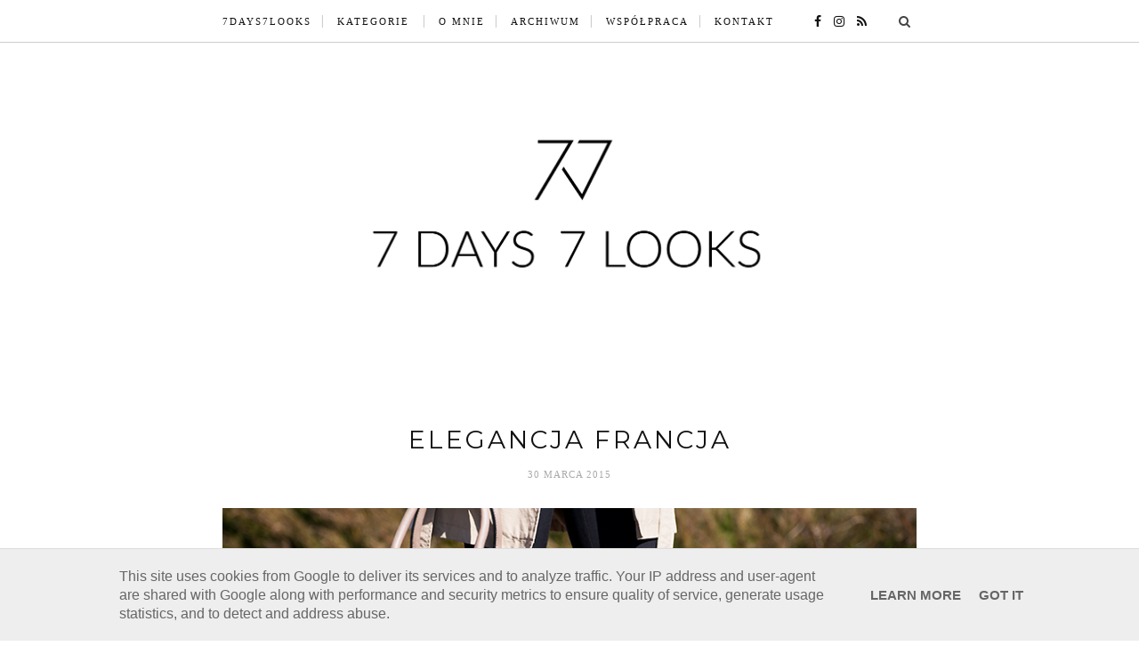

--- FILE ---
content_type: text/html; charset=UTF-8
request_url: https://www.7days7looks.pl/2015/03/elegancja-francja.html
body_size: 28881
content:
<!DOCTYPE html>
<html class='v2' dir='ltr' xmlns='http://www.w3.org/1999/xhtml' xmlns:b='http://www.google.com/2005/gml/b' xmlns:data='http://www.google.com/2005/gml/data' xmlns:expr='http://www.google.com/2005/gml/expr'>
<head>
<link href='https://www.blogger.com/static/v1/widgets/335934321-css_bundle_v2.css' rel='stylesheet' type='text/css'/>
<meta content='IE=edge,chrome=1' http-equiv='X-UA-Compatible'/>
<meta content='width=device-width, initial-scale=1' name='viewport'/>
<link href='https://www.7days7looks.pl/2015/03/elegancja-francja.html' rel='canonical'/>
<title>Elegancja Francja - 7days7looks</title>
<meta content='text/html; charset=UTF-8' http-equiv='Content-Type'/>
<meta content='blogger' name='generator'/>
<link href='https://www.7days7looks.pl/favicon.ico' rel='icon' type='image/x-icon'/>
<link href='https://www.7days7looks.pl/2015/03/elegancja-francja.html' rel='canonical'/>
<link rel="alternate" type="application/atom+xml" title="7days7looks - Atom" href="https://www.7days7looks.pl/feeds/posts/default" />
<link rel="alternate" type="application/rss+xml" title="7days7looks - RSS" href="https://www.7days7looks.pl/feeds/posts/default?alt=rss" />
<link rel="service.post" type="application/atom+xml" title="7days7looks - Atom" href="https://www.blogger.com/feeds/7302610224871312449/posts/default" />

<link rel="alternate" type="application/atom+xml" title="7days7looks - Atom" href="https://www.7days7looks.pl/feeds/6569911318201655285/comments/default" />
<!--Can't find substitution for tag [blog.ieCssRetrofitLinks]-->
<link href='https://blogger.googleusercontent.com/img/b/R29vZ2xl/AVvXsEjUo0vehXQNdm__QGENSqX4fKbFMMmx12lsi9l0GlyYjp7V0xu4FtXZg9KCsBbDHOAfTdXMkW-ljMNbGvEU5ANH-G1iEHTupqCx_rDVPQojc8FNua8gyYvOrN5u6KPmpJSxXGUe5_Bk0tg/s1600/IMG_92448.png' rel='image_src'/>
<meta content='https://www.7days7looks.pl/2015/03/elegancja-francja.html' property='og:url'/>
<meta content='Elegancja Francja' property='og:title'/>
<meta content='Blog stworzony z miłości do fotografii, mody, podróży i smakowania życia. Zobacz mój punkt widzenia! Być może postrzegamy świat podobnie!' property='og:description'/>
<meta content='https://blogger.googleusercontent.com/img/b/R29vZ2xl/AVvXsEjUo0vehXQNdm__QGENSqX4fKbFMMmx12lsi9l0GlyYjp7V0xu4FtXZg9KCsBbDHOAfTdXMkW-ljMNbGvEU5ANH-G1iEHTupqCx_rDVPQojc8FNua8gyYvOrN5u6KPmpJSxXGUe5_Bk0tg/w1200-h630-p-k-no-nu/IMG_92448.png' property='og:image'/>
<link href='https://cdnjs.cloudflare.com/ajax/libs/font-awesome/4.7.0/css/font-awesome.min.css' rel='stylesheet'/>
<style type='text/css'>@font-face{font-family:'Montserrat';font-style:normal;font-weight:400;font-display:swap;src:url(//fonts.gstatic.com/s/montserrat/v31/JTUHjIg1_i6t8kCHKm4532VJOt5-QNFgpCtr6Hw0aXp-p7K4KLjztg.woff2)format('woff2');unicode-range:U+0460-052F,U+1C80-1C8A,U+20B4,U+2DE0-2DFF,U+A640-A69F,U+FE2E-FE2F;}@font-face{font-family:'Montserrat';font-style:normal;font-weight:400;font-display:swap;src:url(//fonts.gstatic.com/s/montserrat/v31/JTUHjIg1_i6t8kCHKm4532VJOt5-QNFgpCtr6Hw9aXp-p7K4KLjztg.woff2)format('woff2');unicode-range:U+0301,U+0400-045F,U+0490-0491,U+04B0-04B1,U+2116;}@font-face{font-family:'Montserrat';font-style:normal;font-weight:400;font-display:swap;src:url(//fonts.gstatic.com/s/montserrat/v31/JTUHjIg1_i6t8kCHKm4532VJOt5-QNFgpCtr6Hw2aXp-p7K4KLjztg.woff2)format('woff2');unicode-range:U+0102-0103,U+0110-0111,U+0128-0129,U+0168-0169,U+01A0-01A1,U+01AF-01B0,U+0300-0301,U+0303-0304,U+0308-0309,U+0323,U+0329,U+1EA0-1EF9,U+20AB;}@font-face{font-family:'Montserrat';font-style:normal;font-weight:400;font-display:swap;src:url(//fonts.gstatic.com/s/montserrat/v31/JTUHjIg1_i6t8kCHKm4532VJOt5-QNFgpCtr6Hw3aXp-p7K4KLjztg.woff2)format('woff2');unicode-range:U+0100-02BA,U+02BD-02C5,U+02C7-02CC,U+02CE-02D7,U+02DD-02FF,U+0304,U+0308,U+0329,U+1D00-1DBF,U+1E00-1E9F,U+1EF2-1EFF,U+2020,U+20A0-20AB,U+20AD-20C0,U+2113,U+2C60-2C7F,U+A720-A7FF;}@font-face{font-family:'Montserrat';font-style:normal;font-weight:400;font-display:swap;src:url(//fonts.gstatic.com/s/montserrat/v31/JTUHjIg1_i6t8kCHKm4532VJOt5-QNFgpCtr6Hw5aXp-p7K4KLg.woff2)format('woff2');unicode-range:U+0000-00FF,U+0131,U+0152-0153,U+02BB-02BC,U+02C6,U+02DA,U+02DC,U+0304,U+0308,U+0329,U+2000-206F,U+20AC,U+2122,U+2191,U+2193,U+2212,U+2215,U+FEFF,U+FFFD;}</style>
<style id='page-skin-1' type='text/css'><!--
/*
-----------------------------------------------
Blogger Template Style
Name:     Elegant Clean & Responsive Blogger Template
Designer: ThemeXpose
URL:      http://www.themexpose.com
Version:  Full Version
///
modified by: www.weblove.pl
\\\
----------------------------------------------- */
@font-face {}
/* Variable definitions
====================
<Variable name="maincolor" description="Main Color" type="color" default="#666666"/>
<Variable name="maincolorhover" description="Main Color Hover" type="color" default="#dddddd"/>
<Variable name="titlecolor" description="Title color" type="color" default="#111111"/>
<Group description="Page Text">
<Variable name="body.text.font" description="Font" type="font" default="normal normal 15px 'Open Sans', Georgia, Arial, sans-serif" />
</Group>
<Group description="Post Title" selector=".post-title">
<Variable name="post.title.font" description="Title Font" type="font" default="normal normal 28px 'Cardo', 'Times New Roman', Courier, FreeMono, monospace"/>
</Group>
*/
/* Global reset */
/* Based upon 'reset.css' in the Yahoo! User Interface Library: http://developer.yahoo.com/yui */
*, html, body, div, dl, dt, dd, ul, ol, li, h1, h2, h3, h4, h5, h6, pre, form, label, fieldset, input, p, blockquote, th, td { margin:0; padding:0 }
table { border-collapse:collapse; border-spacing:0 }
fieldset, img { border:0 }
address, caption, cite, code, dfn, em, strong, th, var { font-style:normal; font-weight:normal }
ol, ul, li { list-style:none }
caption, th { text-align:left }
h1, h2, h3, h4, h5, h6 { font-size:100%; font-weight:normal }
q:before, q:after { content:''}
/* Global reset-RESET */
html {
-webkit-box-sizing: border-box;
-moz-box-sizing: border-box;
box-sizing: border-box;
}
*, *:before, *:after {
-webkit-box-sizing: inherit;
-moz-box-sizing: inherit;
box-sizing: inherit;
}
strong { font-weight: bold }
em { font-style: italic }
a img { border:none } /* Gets rid of IE's blue borders */
body#layout #header {
margin-bottom: 80px;
clear:both;
}
body#layout #navigation {
height: auto;
margin-bottom: 60px;
margin-top: 30px;
position: relative;
width: 100%;
z-index: 999999;
}
body#layout #navigation-wrapper {
width:40%;
float:left;
}
body#layout #top-social {
width:40%;
float:right;
}
body#layout #widget-area .footerwidget {
width:250px;
margin-right: 20px;
}
body#layout #widget-area .widget {
width:250px;
}
body {
color: #222;
font: normal normal 15px Montserrat;
font-style: normal;
line-height: 1.75;
letter-spacing: 0px;
text-transform: none;
background-color:#FFF;
}
p {
font-size:16px;
line-height:26px;
}
a {
text-decoration:none;
color:#666666;
}
a:hover {
color:#dddddd;
}
h1,h2,h3,h4,h5,h6 {
font-family: "Times New Roman", Times, serif;
}
.container, #footer-instagram {
max-width:830px;
width: 100%;
margin:0 auto;
padding: 0 10px;
}
.container.sp_sidebar {
overflow:hidden;
}
h1.logo_h.logo_h__txt {
font-size: 55px;
padding: 50px 0;
text-align: center;
font-weight: 300;
}
img {max-width: 100%; height: auto;}
/********************************/
/*** Navigation ***/
/********************************/
#navigation {
background-color: rgba(255,255,255,0.98);
border-bottom: 1px solid #cccccc;
height:48px;
position:fixed;
z-index:999999;
width:100%;
-webkit-backface-visibility: hidden;
}
.slicknav_menu {
display:none;
}
#navigation .container {
position:relative;
}
.menu {
float:left;
}
.menu li {
display:inline-block;
margin-right:10px;
position:relative;
}
.menu li a {
font-family:Cambria,Georgia,serif;
font-size:11px;
font-weight:400;
letter-spacing:2px;
color:#111111;
line-height:48px;
text-transform:uppercase;
display:inline-block;
-o-transition:.3s;
-ms-transition:.3s;
-moz-transition:.3s;
-webkit-transition:.3s;
}
.menu li a:hover {color: #dddddd;}
ul.sub-menu li:after {
content: "|";
padding-left: 8px;
color: #565656;
display: none;
}
/*** DROPDOWN ***/
.menu .sub-menu,
.menu .children {
background-color: #fff;
display: none;
padding: 0;
position: absolute;
margin-top:0;
left: 0;
z-index: 99999;
}
ul.menu ul a,
.menu ul ul a {
margin: 0;
padding: 6px 10px 7px 10px;
min-width: 160px;
line-height:20px;
-o-transition:.25s;
-ms-transition:.25s;
-moz-transition:.25s;
-webkit-transition:.25s;
transition:.25s;
border-bottom:1px solid #cccccc;
}
ul.menu ul li,
.menu ul ul li {
padding-right:0;
margin-right:0;
}
ul.menu ul a:hover,
.menu ul ul a:hover {
color: #dddddd;
}
ul.menu li:hover > ul,
.menu ul li:hover > ul {
display: block;
}
.menu .sub-menu ul,
.menu .children ul {
left: 100%;
top: 0;
}
/** Search **/
#top-search {
position:absolute;
right:15px;
top:0;
width:48px;
text-align:center;
}
#top-search a {
height:48px;
font-size:14px;
line-height:48px;
color:#444;
display:block;
-webkit-transition: all 0.2s linear;
-moz-transition: all 0.2s linear;
-ms-transition: all 0.2s linear;
-o-transition: all 0.2s linear;
transition: all 0.2s linear;
}
#top-search a:hover {
color:#222;
background:#eee;
}
.show-search {
position:absolute;
top:48px;
right:-1px;
display:none;
z-index:10000;
}
.show-search #searchform input#s {
width:190px;
background:#FFF;
webkit-box-shadow: 0 8px 6px -6px rgba(206,206,206,.2);
-moz-box-shadow:  0 8px 6px -6px rgba(206,206,206,.2);
box-shadow:  0 8px 6px -6px rgba(206,206,206,.2);
}
.show-search #searchform input#s:focus {
border:1px solid #d5d5d5;
}
/*** Top Social ***/
#top-social {
position:absolute;
right:66px;
top:0;
}
#top-social a i {
font-size:14px;
margin-left:10px;
line-height:48px;
color:#111111;
-webkit-transition: all 0.2s linear;
-moz-transition: all 0.2s linear;
-ms-transition: all 0.2s linear;
-o-transition: all 0.2s linear;
transition: all 0.2s linear;
}
#top-social a:hover i { color: #dddddd; }
/********************************/
/*** Header ***/
/********************************/
#header {
padding-top:48px;
margin: 0 auto;
text-align: center;
}
#logo {
text-align:center;
padding:30px 0;
}
ul.site-social-networks a:hover {
color: #dddddd;
}
/********************************/
/*** Grid Item ***/
/********************************/
/* grid title */
.sp-grid-title {
margin-bottom:45px;
text-align:center;
}
.sp-grid-title h3 {
font-size: 26px;
font-weight: 400;
text-transform: uppercase;
letter-spacing:4px;
margin-bottom:4px;
}
.sp-grid-title .sub-title {
font-size: 18px;
font-style: italic;
color: #999;
}
.sp-grid li {
display: inline-block;
vertical-align: top;
width: 300px;
margin-right: 16px;
margin-bottom: 45px;
}
.container.sp_sidebar .sp-grid li {
width:315px;
}
.container.sp_sidebar .sp-grid li:nth-child(3n+3) {
margin-right:16px;
}
.container.sp_sidebar .sp-grid li:nth-child(2n+2) {
margin-right:0;
}
.sp-grid li:nth-child(3n+3) {
margin-right:0;
}
.sp-grid li .item img {
width:100%;
height:auto;
margin-bottom:10px;
}
.sp-grid li .item .cat {
font-size: 11px;
font-weight: 700;
letter-spacing: 1px;
text-transform: uppercase;
font-family:Cambria,Georgia,serif;
margin-bottom:7px;
display:block;
}
.sp-grid li .item .cat a:hover {
text-decoration:underline;
}
.sp-grid li .item h2 {
margin-bottom:8px;
}
.sp-grid li .item h2 a {
font-size: 15px;
color: #000000;
text-transform: uppercase;
letter-spacing: 1px;
font-weight: 700;
-o-transition:.3s;
-ms-transition:.3s;
-moz-transition:.3s;
-webkit-transition:.3s;
}
.sp-grid li .item h2 a:hover {
opacity:.5;
}
.sp-grid li .item p {
margin-bottom:6px;
}
.sp-grid li .item .date {
font-size: 13px;
color: #999;
letter-spacing: 1px;
font-style: italic;
}
/********************************/
/*** Post ***/
/********************************/
.post {
margin-bottom:60px;
}
.single .post {
margin-bottom:70px;
}
/*** Post Header ***/
.post-header {
margin-bottom:27px;
text-align:center;
}
.post-header .cat a {
font-size: 22px;
font-weight: 400;
font-style: normal;
line-height: 1.25;
letter-spacing: 0px;
text-transform: none;
color: #aaa;
font-family: "Times New Roman", Times, serif;
}
.post-header .cat a:hover {
text-decoration:underline;
}
.post-header h1, .post-header h2, #BlogArchive1 h2 {margin-bottom:8px; }
.post-header h1 a, .post-header h2 a, .post-header h1, #BlogArchive1 h2 {
color: #111111;
font: normal normal 28px Montserrat;
font-style: normal;
line-height: 1.25;
letter-spacing: 3px;
text-transform: uppercase;
-o-transition:.3s;
-ms-transition:.3s;
-moz-transition:.3s;
-webkit-transition:.3s;
}
.post-header h2 a:hover {
opacity:.50;
}
.post-header .date {
text-transform: uppercase;
letter-spacing: 1px;
color: #aaa;
font-size: 11px;
font-family: Cambria,Georgia,serif;
}
/*** Post image ***/
.post-image {
margin-bottom:18px;
}
.post-image img {
max-width:100%;
height:auto;
}
.post-image.audio iframe {
height:166px;
}
.container.sp_sidebar .post-image.audio iframe {
width:650px;
height:auto;
}
/*** Post Entry ***/
.post-entry {
text-align: justify;
}
.post-entry img {
max-width:100%;
height:auto;
}
.post-entry p {
text-align: center;
}
.post-entry a.more-link {
margin-top: 20px;
border-radius: 1px;
text-transform: uppercase;
line-height: 1.75;
color: #5d5d5d;
border: 1px solid #666666;
letter-spacing: 2px;
font-size: 10px;
padding: 0 15px;
font-family: "Times New Roman", Times, serif;
line-height: 38px;
display: inline-block;
text-transform: uppercase;
background: transparent;
-webkit-transition: all 0.3s ease-in-out 0s;
-o-transition: all 0.3s ease-in-out 0s;
transition: all 0.3s ease-in-out 0s;
}
.post-entry a:hover {
color: #dddddd;
}
.post-entry p, .post-entry h1, .post-entry h2, .post-entry h3, .post-entry h4, .post-entry h5, .post-entry h6, .post-entry hr {
margin-bottom:20px;
}
.post-entry h1, .post-entry h2, .post-entry h3, .post-entry h4, .post-entry h5, .post-entry h6 {
color:#000;
font-weight:700;
}
.post-entry h1 {
font-size:30px;
}
.post-entry h2 {
font-size:27px;
}
.post-entry h3 {
font-size:24px;
}
.post-entry h4 {
font-size:20px;
}
.post-entry h5 {
font-size:18px;
}
.post-entry h6 {
font-size:16px;
}
.post-entry hr {
border:0;
height:0;
border-bottom:1px solid #e5e5e5;
clear:both;
}
.post-entry blockquote p {
border-left:3px solid #666666;
color:#999;
padding:0 18px;
font-family:"Georgia";
font-size:18px;
line-height:28px;
font-style:italic;
}
.post-entry ul, .post-entry ol {
padding-left:45px;
margin-bottom:20px;
}
.post-entry ul li {
margin-bottom:12px;
list-style:square;
}
.post-entry ol li {
margin-bottom:12px;
list-style:decimal;
}
.sticky.post .post-header { border:1px solid #ddd; padding:20px 0; }
.bypostauthor  {}
.post-entry table { width:100%; margin-bottom:22px; border-collapse:collapse }
.post-entry td, .post-entry th { padding: 12px; border-bottom: 1px #e5e5e5 solid; }
.post-entry th { font-weight:bold; font-size:14px; background:#f5f5f5;}
.post-entry tr:hover {
background:#f9f9f9;
}
/*** Post Share ***/
.post-share {
text-align:center;
margin-top:40px;
margin-bottom:100px;
background:url(https://1.bp.blogspot.com/-RaxSFprHuWw/U-eh4Hd6OgI/AAAAAAAAAP0/sijBcrNVTjo/line.gif) repeat-x center center;
}
.post-share a {
display:inline-block;
}
.share-box {
width:55px;
height:42px;
background:#fff;
border:1px solid #e5e5e5;
display:inline-block;
line-height:42px;
margin:0 10px;
-o-transition:.3s;
-ms-transition:.3s;
-moz-transition:.3s;
-webkit-transition:.3s;
}
.share-box i {
font-size:14px;
}
.share-box:hover {
background:#171717;
border:1px solid #171717;
}
/*** Post author ***/
.post-author {
margin-bottom:80px;
margin-top:70px;
overflow:hidden;
border-bottom: 1px solid rgba(34,34,34,0.1);
padding-bottom: 40px;
margin-bottom: 40px;
}
.author-img {
float:left;
margin-right:30px;
}
.author-img img {
border-radius:50%;
}
.author-content h5 a {
font-size:14px;
letter-spacing:2px;
text-transform:uppercase;
margin-bottom:8px;
color:#000;
display:block;
}
.author-content p {
margin-bottom:8px;
}
.author-content .author-social {
font-size:14px;
color:#bbb;
margin-right:8px;
}
/*** Post related ***/
.post-related {
overflow:hidden;
margin-bottom:40px;
margin-top:35px;
}
.post-box { text-align:center; }
.post-box-title {
padding-bottom: 3px;
display: inline-block;
margin-top: 0;
font-family: "Times New Roman", Times, serif;
font-size: 20px;
font-weight: 400;
font-style: normal;
line-height: 1.25;
letter-spacing: 3px;
text-transform: uppercase;
text-align: center;
color: #222;
margin-bottom: 20px;
}
.item-related {
width:33.33333%;
float:left;
position: relative;
line-height: 0;
}
.item-related img {
width:100%;
height:auto;
}
.item-related h3 {
text-transform: uppercase;
letter-spacing: 2px;
display: block;
position: absolute;
bottom: 0;
font-weight: 500;
line-height: 1.4;
width: 100%;
background-color: rgba(0, 0, 0, 0.43);
}
.item-related h3 a {
display: block;
font-size: 12px;
padding: 10px 20px;
color: #FFF;
font-weight: bold;
}
.item-related h3 a:hover {
text-decoration:underline;
}
.item-related span.date {
font-size:10px;
font-family:Cambria,Georgia,serif;
text-transform:uppercase;
font-style:italic;
color:#999;
}
/** Post tags ***/
.post-tags {
margin-top:30px;
margin-bottom:50px;
}
.post-tags a {
font-family:Cambria,Georgia,serif;
font-size:11px;
letter-spacing:2px;
text-transform:uppercase;
background:#f2f2f2;
color:#666;
padding:7px 10px 8px;
margin-right:6px;
border-radius:2px;
margin-bottom:5px;
display:inline-block;
}
.post-tags a:hover {
background:#333;
color:#fff;
text-decoration:none;
}
/*** Post Pagination ***/
.post-pagination {
overflow:hidden;
}
.post-pagination .prev-post {
float:left;
width:470px;
}
.post-pagination .next-post {
float:right;
text-align:right;
width:470px;
}
.container.sp_sidebar .post-pagination .prev-post, .container.sp_sidebar .post-pagination .next-post {
width:325px;
}
.post-pagination span {
color:#999;
font-size:16px;
font-style:italic;
letter-spacing:1px;
}
.post-pagination .arrow {
font-size:64px;
color:#ddd;
line-height:64px;
}
.post-pagination .prev-post .arrow {
float:left;
margin-right:18px;
}
.post-pagination .next-post .arrow {
float:right;
margin-left:18px;
}
.pagi-text {
margin-top:11px;
}
.post-pagination h5 {
text-transform:uppercase;
letter-spacing:2px;
font-size:14px;
}
.post-pagination a {
color:#999;
}
.post-pagination a:hover > .arrow, .post-pagination a:hover > .pagi-text span, .post-pagination a:hover {
color:#000;
}
.site-social-networks {
margin: 0; padding: 0;
}
.site-social-networks.show-title li {
text-align: center;
width: 32.33333%;
background-color: #ffffff;
vertical-align: top;
}
.site-social-networks li {
float: left;
padding: 0;
}
.site-social-networks.show-title a {
margin: 20px auto 0 auto;
text-transform: uppercase;
font-size: 10px;
}
.site-social-networks li:last-child {
padding-bottom: 7px!important;
}
.site-social-networks li {
margin: 0.5% !important;
padding-bottom: 7px;
}
.site-social-networks.show-title i {
display: block;
margin: 0 auto 10px auto;
}
.site-social-networks.style-default i {
width: 32px;
height: 32px;
margin: 10px auto 0;
line-height: 32px;
text-align: center;
font-size: 20px;
color: #444;
}
/********************************/
/*** Pagination ***/
/********************************/
.pagination {
margin-bottom:60px;
overflow:hidden;
clear: both;
}
.pagination a {
color:#999;
letter-spacing:3px;
text-transform:uppercase;
font-size:12px;
}
.pagination a:hover {
text-decoration:none;
color:#000;
}
.pagination .newer {
float:left;
}
.pagination .older {
float:right;
}
/********************************/
/*** Footer Social ***/
/********************************/
#footer-social {
background:#f2f2f2;
padding:40px 0;
text-align:center;
}
#footer-social a {
margin:0 15px;
color:#999;
font-family:Cambria,Georgia,serif;
font-size:11px;
text-transform:uppercase;
font-weight:700;
letter-spacing:1px;
}
#footer-social a:first-child {
margin-left:0;
}
#footer-social a:last-child {
margin-right:0;
}
#footer-social a i {
height:28px;
width:28px;
text-align:center;
line-height:28px;
background:#666;
color:#fff;
border-radius:50%;
margin-right:5px;
font-size:14px;
}
#footer-social a:hover {
text-decoration:none;
color:#000;
}
#footer-social a:hover > i {
background:#000;
}
/********************************/
/*** Footer logo ***/
/********************************/
#footer-logo {
background:#111;
padding:60px 0;
text-align:center;
}
#footer-logo img {
margin-bottom:15px;
}
#footer-logo p {
color:#777;
font-size:15px;
margin-bottom:0;
font-style:italic;
}
#footer-logo p i {
color:#646464;
font-size:14px;
margin:0 5px 0 7px;
}
.share-box:hover > i {
color: #fff;
}
/********************************/
/*** Footer Copyright ***/
/********************************/
#footer-copyright {
overflow:hidden;
font-family:Cambria,Georgia,serif;
}
#footer-copyright p {
font-size:12px;
color:#888;
float:left;
}
#footer-copyright .container {padding: 10px 15px;}
#footer-copyright .to-top {
float:right;
margin-top:6px;
font-size:11px;
text-transform:uppercase;
letter-spacing:1px;
}
#footer-copyright .to-top i {
font-size:14px;
margin-left:3px;
}
#footer-copyright .to-top:hover {
text-decoration:none;
}
div#author-social a {
margin-right: 5px;
color: #777;
}
/********************************/
/*** Widget Area ***/
/********************************/
.widget, .cloud-label-widget-content {text-align: center;}
#Blog1 {text-align: inherit;}
#widget-area {
overflow:hidden;
}
#widget-area .container {
padding: 15px;
}
#widget-area .footerwidget {
float:left;
width: 30.33333%;
margin: 0 1.5%;
}
#widget-area #container3 {
margin-right:0px;
}
.Image .widget-content {text-align: center;}
.PopularPosts .item-title a, .widget ul.side-newsfeed li .side-item .side-item-text h4 a {color: #111111;}
.PopularPosts .item-title a:hover, .widget ul.side-newsfeed li .side-item .side-item-text h4 a:hover {color: #dddddd;}
.widget:first-child {
margin-top:0;
}
.widget:last-child {
margin-botom:0;
margin-right:0;
}
.widget-title{
display: block;
position: relative;
text-align: center;
}
.footerwidget .widget h2 {
display: block;
position: relative;
text-align: center;
}
.footerwidget .widget h2:before {
content: "";
width: 100%;
height: 1px;
top: 49%;
border-bottom: 1px solid #E6E6E6;
position: absolute;
left: 0;
}
.footerwidget .widget h2 span{
font-family: Cambria,Georgia,serif;
font-size: 12px;
text-transform: uppercase;
letter-spacing: 2px;
color: #252525;
line-height: 27px;
padding: 0 10px;
border: 1px solid #E6E6E6;
display: inline-block;
margin: 0;
background: #ffffff;
position: relative;
}
/* Label */
.cloud-label-widget-content {display:inline-block;text-align:left;}
.cloud-label-widget-content .label-size{display:inline-block;float:left;font-size:11px;line-height:normal;margin:0 5px 5px 0;opacity:1}
.cloud-label-widget-content .label-size a{background: #fff;
color: #666666;
float: left;
border: 1px solid #eee;
font-family: Cambria,Georgia,serif;
line-height: 100%;
margin: 0;
padding: 8px 10px;
text-transform: uppercase;
transition: all .6s;
}
#widget-area .widget h2 {
margin-bottom:30px;
}
.PageList h2 {
display: none;
}
/*** Search widget ***/
#searchform input#s {
border: 1px solid #e5e5e5;
background-color:#fff;
padding:14px 14px;
font-size:11px;
color:#999;
letter-spacing:1px;
}
#searchform #s:focus { outline:none; }
/** searchbar for widget ***/
.widget #searchform input#s {
width:260px;
}
/** Instagram widget support **/
.instag ul.thumbnails > li {
width:32% !important;
}
.instag ul.thumbnails > li img:hover {
opacity:.8;
}
.instag ul li {
margin:0;
padding-bottom:0;
border-bottom:none;
}
.pllexislider ul li {
margin:0;
padding-bottom:0;
border-bottom:none;
}
/*** Tagcloud widget ***/
.widget .tagcloud a {
font-family:Cambria,Georgia,serif;
font-size:10px;
letter-spacing:1px;
text-transform:uppercase;
background:#f2f2f2;
color:#666;
padding:6px 8px 7px;
margin-right:5px;
margin-bottom:8px;
display:inline-block;
border-radius:2px;
}
.widget .tagcloud a:hover {
background:#333;
color:#fff;
}
footer#footer-copyright a {
color: #666666;
}
/** WIDGET ITEMS **/
.widget ul.side-newsfeed li {
list-style-type:none;
margin-bottom:17px;
padding-bottom:13px;
margin-left:0;
}
.widget ul.side-newsfeed li:last-child {
margin-bottom:0;
padding-bottom:0;
}
.widget ul.side-newsfeed li .side-item {
overflow:hidden;
}
.widget ul.side-newsfeed li .side-item .side-image {
float:left;
margin-right:14px;
}
.widget ul.side-newsfeed li .side-item .side-image img {
width:100px;
height:auto;
}
.widget ul.side-newsfeed li .side-item .side-item-text {
overflow:hidden;
}
.widget ul.side-newsfeed li .side-item .side-item-text h4 a {
margin-bottom:1px;
display:block;
font-size:14px;
}
.widget ul.side-newsfeed li .side-item .side-item-text .side-item-meta {
font-size:10px;
letter-spacing:1px;
color:#999;
font-style:italic;
font-family:Cambria,Georgia,serif;
}
/** Social Widget **/
.widget-social {
text-align:center;
}
.widget-social a:first-child {
margin-left:0;
}
.widget-social a:last-child {
margin-right:0;
}
.widget-social a i {
height:28px;
width:28px;
text-align:center;
line-height:28px;
background:#666;
color:#fff;
border-radius:50%;
margin:0 2px;
font-size:14px;
}
.widget-social a:hover {
text-decoration:none;
color:#000;
}
.widget-social a:hover > i {
background:#000;
}
/*******************************
*** COMMENTS
*******************************/
.post-comments {
margin-bottom:70px;
margin-top:70px;
}
#comments .comments {
margin-bottom:40px;
}
#comments .comment {
border-bottom:1px dotted #eee;
margin:20px 0 34px;
padding: 0 0 40px;
}
#comments .comment .avatar-image-container {
float:left;
}
#comments .comment .avatar-image-container img {
border-radius:50%;
width:35px;
height:35px;
max-width:35px;
max-height:35px;
}
#comments .comments .comment-block {
margin-left: 45px;
position: relative;
}
#comments .comment-replies {
margin-left: 40px;
margin-top: 20px;
}
#comments .comments .avatar-image-container {
float: left;
max-height: 35px;
overflow: hidden;
width: 35px;
}
#comments .comment-replies .comment {
border:none;
margin-bottom:0px;
padding-bottom:0px;
}
#comments .thecomment .comment-text {
overflow:hidden;
}
#comments .thecomment .comment-text span.author, cite.user > a {
display:block;
font-size:14px;
text-transform:uppercase;
letter-spacing:2px;
margin-bottom:6px;
color:#666666;
font-family:Cambria,Georgia,serif;
}
#comments .thecomment .comment-text span.author a:hover, cite.user > a:hover {
color: #dddddd;
}
#comments span.datetime, span.datetime a {
font-size:11px;
color:#999;
font-style:italic;
display:block;
margin-bottom:10px;
}
#comments .thecomment .comment-text em {
font-size:13px;
margin-bottom:-14px;
display:block;
color:orange;
letter-spacing:1px;
}
#comments .thecomment .comment-text em i {
font-size:14px;
color:#f3bd00;
}
#comments .comment-actions a {
float:right;
}
#comments .continue a {
float:left;
}
#comments .comment-actions a, .continue a {
margin-bottom:20px;
font-size:11px;
background-color:#f5f5f5;
color:#999;
padding:3px 6px 5px 6px;
border-radius:2px;
margin-left:7px;
font-family:"Lato";
-o-transition:.3s;
-ms-transition:.3s;
-moz-transition:.3s;
-webkit-transition:.3s;
transition:.3s;
}
#comments .loadmore a {
font-size:11px;
background-color:#aaa;
color:#FFF;
padding:3px 6px 5px 6px;
border-radius:2px;
margin-left:7px;
font-family:"Lato";
-o-transition:.3s;
-ms-transition:.3s;
-moz-transition:.3s;
-webkit-transition:.3s;
transition:.3s;
}
.post-comments span.reply a.comment-edit-link {
background:#c5c5c5;
}
.post-comments span.reply a:hover {
opacity:.8;
}
ul.children { margin: 0 0 0 55px; }
ul.children li.thecomment { margin:0 0 8px 0; }
.bottom-blog {
display: inline-block;
width: 100%;
border-bottom: 1px solid #e8e8e8;
padding: 15px 0 60px;
margin-bottom: 0;
}
.bottom-blog ul.blog-date, .bottom-blog ul.group-share {margin: 0 auto; padding: 0; text-align: center;}
.blog-date li{
display: inline-block;
font-size: 12px;
font-style: italic;
margin-right: 14px;
}
.blog-date li a{
color: #5d5d5d
}
.blog-date li .fa{
font-size: 16px;
color: #666666;
margin-right: 10px;
vertical-align: middle;
}
.group-share li{
display: inline-block;
margin-left: 6px;
}
.group-share li a{
width: 27px;
height: 27px;
line-height: 27px;
text-align: center;
font-size: 13px;
border: 1px solid #666666;
-webkit-border-radius: 50%;
-moz-border-radius: 50%;
-ms-border-radius: 50%;
-o-border-radius: 50%;
border-radius: 50%;
display: inline-block;
}
.group-share li a:hover{
color: #ffffff;
border-color: #dddddd;
background: #dddddd;
}
.separator a {
margin-left: 0px !important; margin-right: 0px !important;
}
.post-header .bg-category{
width: 100%;
overflow: hidden;
text-align: center;
margin: 20px auto 30px;
height: auto;
line-height: 12px;
/*white-space: nowrap;*/
}
.post-header .bg-category .category-name{
position: relative;
display: inline-block;
}
.post-header .bg-category .category-name::before, .post-header .bg-category .category-name::after {
border-bottom: 1px solid #f5f5f5;
border-color: #f5f5f5;
content: "";
display: block;
height: 1px;
position: absolute;
top: 49%;
width: 9999%;
}
.post-header .bg-category .category-name::before{
margin-right: 25px;
right: 100%;
}
.post-header .bg-category .category-name::after {
left: 100%;
margin-left: 25px;
}
.post-header .category-name{
font-size: 10px;
font-family: "Times New Roman", Times, serif;
color: #666666;
text-align: center;
text-transform: uppercase;
height: auto;
}
.post-header .category-name a{
color: #666666;
padding: 0px 8px;
letter-spacing: 2px;
vertical-align: top;
line-height: 21px;
}
.post-header .category-name span{
position: relative;
background:  #f5f5f5;
display: inline-block;
height: auto;
line-height: 10px;
}
.post-header .category-name span:before{
content: "";
display: inline-block;
border-top: 10px solid transparent;
border-right: 7px solid transparent;
border-bottom: 10px solid transparent;
border-left: 7px solid #ffffff;
}
.post-header .category-name span:after{
content: "";
display: inline-block;
border-top: 10px solid transparent;
border-right: 8px solid #ffffff;
border-bottom: 10px solid transparent;
border-left: 8px solid transparent;
}
/********************************/
/*** Archive ***/
/********************************/
.archive-box {
background:#f4f4f4;
padding:22px 0 24px;
text-align:center;
margin-bottom:70px;
margin-top:-70px;
border-bottom:1px solid #eee;
}
.archive-box span {
font-size:14px;
font-style:italic;
letter-spacing:1px;
color:#999;
}
.archive-box h1 {
font-size:26px;
letter-spacing:4px;
text-transform:uppercase;
}
.nothing {
margin-bottom:90px;
text-align:center;
}
.single-sharing-btns a {
color: #666666;
}
/*** 404 ***/
.error-404 {
margin-bottom:105px;
text-align:center;
}
.error-404 h1 {
font-size:190px;
font-weight:700;
margin-bottom:-25px;
}
.error-404 p {
color:#999;
font-size:18px;
font-style:italic;
}
.author-content {
margin-left: 140px;
}
#logo { padding:15px 0; }
.widget-title , #widget-area .widget h2 {color: #111111;}
#footer-social  { background:#f2f2f2; }
.post-entry blockquote p { border-left:3px solid #666666; }
#main .widget {
width: 100%;
}
#navigation .widget, #navigation .widget ul {margin: 0; padding: 0}
#navigation .widget ul li {
border:none;
margi:0px;
padding:0px;
}
#navigation .widget ul li:after {
content: "|";
padding-left: 10px;
color: #ccc;
}
#navigation .widget ul li:last-child:after {
content: "";
}
#navigation .widget a:hover {
text-decoration: none;
}
#widget-area #container3 .widget {
margin-right: 0;
}
.container.sp_sidebar {
overflow: hidden;
margin: 0 auto;
padding-top: 40px;
}
.pagination .older {
float: right;
position: relative;
text-align: right;
}
.pagination .newer {
float: left;
position: relative;
text-align: left;
}
.post-nav-icon {
position: absolute;
top: 7px;
width: 32px;
height: 32px;
text-align: center;
line-height: 32px;
background-color:#f5f5f5;
border-radius: 32px;
color:  #666666;
letter-spacing: 0;
}
.older .post-nav-icon{
right:0;
}
.newer .post-nav-icon{
left:0;
}
.older .pager-heading {
margin-bottom: 5px;
color:#aaa;
margin-right: 42px;
}
.older .pager-title {
font-size: 150%;
display: block;
line-height: 1.3;
white-space: normal;
text-overflow: ellipsis;
overflow: hidden;
color:#666666;
margin-right: 42px;
}
.newer .pager-heading {
margin-bottom: 5px;
color:#aaa;
margin-left: 42px;
}
.newer .pager-title {
font-size: 150%;
display: block;
line-height: 1.3;
white-space: normal;
text-overflow: ellipsis;
overflow: hidden;
color:#666666;
margin-left: 42px;
}
/* Slider */
.slick-slider
{
position: relative;
display: block;
-moz-box-sizing: border-box;
box-sizing: border-box;
-webkit-user-select: none;
-moz-user-select: none;
-ms-user-select: none;
user-select: none;
-webkit-touch-callout: none;
-khtml-user-select: none;
-ms-touch-action: pan-y;
touch-action: pan-y;
-webkit-tap-highlight-color: transparent;
}
.slick-list
{
position: relative;
display: block;
overflow: hidden;
margin: 0;
padding: 0;
}
.slick-list:focus
{
outline: none;
}
.slick-list.dragging
{
cursor: pointer;
cursor: hand;
}
.slick-slider .slick-track,
.slick-slider .slick-list
{
-webkit-transform: translate3d(0, 0, 0);
-moz-transform: translate3d(0, 0, 0);
-ms-transform: translate3d(0, 0, 0);
-o-transform: translate3d(0, 0, 0);
transform: translate3d(0, 0, 0);
}
.slick-track
{
position: relative;
top: 0;
left: 0;
display: block;
}
.slick-track:before,
.slick-track:after
{
display: table;
content: '';
}
.slick-track:after
{
clear: both;
}
.slick-loading .slick-track
{
visibility: hidden;
}
.slick-slide
{
display: none;
float: left;
height: 100%;
min-height: 1px;
}
[dir='rtl'] .slick-slide
{
float: right;
}
.slick-slide img
{
display: block;
}
.slick-slide.slick-loading img
{
display: none;
}
.slick-slide.dragging img
{
pointer-events: none;
}
.slick-initialized .slick-slide
{
display: block;
}
.slick-loading .slick-slide
{
visibility: hidden;
}
.slick-vertical .slick-slide
{
display: block;
height: auto;
border: 1px solid transparent;
}
/* --------------------------------------------------------------
Homepage Styles
-------------------------------------------------------------- */
#blog-pager > span a h3 {
font-family: "Times New Roman", Times, serif;
font-size: 17px;
}
#blog-pager a:hover {
text-decoration: none;
}
#blog-pager a > h3:hover {
text-decoration: underline!important;
}
#blog-pager-older-link{display:inline;float:right;width:50%;text-align:right;padding:0}
#blog-pager-newer-link{display:inline;float:left;width:50%;text-align:left;padding:0}
#blog-pager{
clear:both;
font-size:16px;
line-height:normal;
margin:0;
padding:10px;
font-family: times new roman;
}
#footer-instagram, #footer-instagram .widget {margin: 0 auto;}
#instafeed{width:100%;display:block;margin:0;padding:0;line-height:0}
#instafeed img{height:auto;width:100%}
#instafeed a{padding:0;margin:0;display:inline-block;position:relative}
#instafeed li{width:20%;display:inline-block;margin:0!important;padding:0!important}
#instafeed .insta-likes{width:100%;height:100%;margin-top:-100%;opacity:0;text-align:center;letter-spacing:1px;background:rgba(255,255,255,0.4);position:absolute;text-shadow:2px 2px 8px #fff;font:normal 400 11px Montserrat,sans-serif;color:#222;line-height:normal;transition:all .35s ease-out;-o-transition:all .35s ease-out;-moz-transition:all .35s ease-out;-webkit-transition:all .35s ease-out}
#instafeed a:hover .insta-likes{opacity:1}
/* weblove.pl */
.status-msg-wrap {margin-bottom: 30px;}
.BlogArchive #ArchiveList #BlogArchive1_ArchiveList {max-width: 400px; margin: 0 auto 30px; text-align: center;}
.BlogArchive #ArchiveList #BlogArchive1_ArchiveList ul li {margin: 4px auto; padding: 0 4px; text-indent: 0;}
.static_page.Archiwum .post-header h1, #ArchiveList .toggle, #ArchiveList .post-count {display: none;}
#ArchiveList ul.hierarchy {display: block;}
#ArchiveList ul.hierarchy ul.hierarchy  {display: inline-block;}
#cookieChoiceInfo {background-color: #eee; border-top: 1px solid #ddd; bottom: 0; top: auto !important;}
#cookieChoiceInfo .cookie-choices-text, #cookieChoiceInfo .cookie-choices-button {color: #666;}

--></style>
<style type='text/css'>
<!--
.PageList LI.selected A {
    text-decoration: none;
}

.entry-meta {
  text-align: center;
  border-bottom: 1px solid rgba(34,34,34,0.1);
  padding-bottom: 40px;
  margin-bottom: 40px;
}

.single-sharing-btns h4 {
   margin-top: 0;
  font-family: "Times New Roman", Times, serif;
  font-size: 20px;
  font-weight: 400;
  font-style: normal;
  line-height: 1.25;
  letter-spacing: 3px;
  text-transform: uppercase;
  text-align: center;
color:#222;
  margin-bottom: 20px;
}

.social-share-buttons.size-large {
  margin-bottom: 5px;
}

.social-share-buttons.size-large > *, .social-share-buttons.size-large > li > span {
  line-height: 32px;
  min-width: 32px;
}
.social-share-buttons.style-default > *, .social-share-buttons.style-default > li > span {
  border: 1px solid #ddd;
  background-color: #fff;
}
.social-share-buttons > :first-child {
  margin-left: 0;
}
.single-sharing-btns .social-share-buttons > *, .single-sharing-btns .social-share-buttons > li > span {
  display: inline-block;
  padding: 0 8px;
  cursor: pointer;
  text-align: center;
  position: relative;
  -webkit-border-radius: 1;
  -moz-border-radius: 1;
  -ms-border-radius: 1;
  -o-border-radius: 1;
  border-radius: 1;
  transition: color linear .2s,background-color linear .2s,border-color linear .2s;
  -webkit-transition: color linear .2s,background-color linear .2s,border-color linear .2s;
}
.single-sharing-btns .social-share-buttons > * {
  display: inline-block;
  margin: 5px 8px;
}
.social-share-buttons.size-large.style-default label {
  font-size: 10px;
}

.social-share-buttons.style-default label {
  text-transform: uppercase;
}

.single-sharing-btns label {
  letter-spacing: .1em;
}

.social-share-buttons label {
  margin: 0 0 0 10px;
  text-transform: uppercase;
  font-weight: normal;
  line-height: 1;
  vertical-align: middle;
  cursor: pointer;
}

strong.tag-heading {
  color: #222;
  text-transform: uppercase;
  font-size: 12px;
}
strong.tag-heading .fa {
  margin-right: 5px;
}

.entry-tags .gray-2-secondary a{
  color: #aaa;
  text-transform: uppercase;
  font-size: 12px;
}

.entry-tags.gray-2-secondary {
  margin-top: 20px;
}

/*************************************************
*	10. Tablet									 *
*************************************************/

@media only screen and (min-width: 800px) and (max-width: 1020px) {
	
	.container, #footer-instagram {
		max-width:730px;
	}
	
	#navigation-wrapper {
		display:none;
	}
	
	.slicknav_menu {
		display:block;
	}
	
	.post-pagination .prev-post {
		width:343px;
	}
	.post-pagination .next-post {
		width:343px;
	}
	
	#widget-area .widget {
		width:100%;
	}
	
	#footer-social a {
		margin:0 15px;
	}
	#footer-social a i {
		height:32px;
		width:32px;
		line-height:32px;
		margin-right:0;
		font-size:14px;
	}
	#footer-social a span {
		display:none;
	}
	
	.sp-grid li {
		width:353px;
	}
	.sp-grid li:nth-child(3n+3) {
		margin-right:16px;
	}
	.sp-grid li:nth-child(2n+2) {
		margin-right:0;
	}

		
	.container.sp_sidebar .sp-grid li {
		width:228px;
	}
	

	.container.sp_sidebar .item-related h3 a {
		font-size:12px;
		letter-spacing:1px;
	}
	
	.container.sp_sidebar #respond textarea {
		width:93%;
	}
	
}

/*************************************************
*	Mobile Portrait								 *
*************************************************/

@media only screen and (max-width: 799px) {
	
	.container, #footer-instagram {
		max-width:640px;
	}
	
	#navigation-wrapper {
		display:none;
	}
	
	.slicknav_menu {
		display:block;
	}
	
	.post-header h1 a, .post-header h2 a, .post-header h1, #BlogArchive1 h2 {
		font-size:22px;
		letter-spacing:2px;
	}
	
	.share-box {
		width:46px; 
		height:36px; 
		line-height:36px;
		margin:0 4px;
	}
	
	.post-pagination .prev-post {
		width:300px;
	}
	.post-pagination .next-post {
		width:300px;
	}
	
	#respond textarea {
		width:90%;
	}
	
	.thecomment .author-img {
		display:none;
	}
	
	#widget-area .widget {
		width:100%;
		float:left;
		margin-bottom:35px;
	}

#widget-area .footerwidget {width: 100%; margin: auto;}
	
	
	#footer-social a i {
		height:28px;
		width:28px;
		line-height:28px;
		margin-right:0;
		font-size:12px;
	}
	#footer-social a {
		margin:0 5px;
	}
	#footer-social a span{
		display:none;
	}
	
	.sp-grid li {
		width:300px;
	}
	.sp-grid li:nth-child(3n+3) {
		margin-right:0;
	}
	.sp-grid li:nth-child(2n+2) {
		margin-right:0;
	}
	

    #blog-pager span {width: 100%; padding: 5px 0;}
	
}

/*************************************************
*	10. Landscape								 *
*************************************************/

@media only screen and (min-width: 480px) and (max-width: 799px) {
	
	.share-box {
		width:55px; 
		height:42px; 
		line-height:42px;
		margin:0 10px;
	}
	
	.post-pagination .prev-post {
		width:430px;
	}
	.post-pagination .next-post {
		width:430px;
	}
	
	#widget-area .widget {
		width:100%;
		float:left;
		margin-bottom:35px;
	}
	
	#footer-social a {
		margin:0 12px;
	}
	
	#footer-social a i {
		height:32px;
		width:32px;
		line-height:32px;
		margin-right:0;
		font-size:14px;
	}
	
	.wpcf7 textarea {
		width:95%;
	}
	
	.sp-grid li {
		width:230px;
	}
	.sp-grid li:nth-child(3n+3) {
		margin-right:16px;
	}
	.sp-grid li:nth-child(2n+2) {
		margin-right:0;
	}
	
	.container.sp_sidebar .sp-grid li {
		width:230px;
	}
	.container.sp_sidebar .sp-grid li:nth-child(3n+3) {
		margin-right:16px;
	}
		
	.container.sp_sidebar .sp-grid li:nth-child(2n+2) {
		margin-right:0;
	}
	
}

@media only screen and (max-width: 479px) {
#ArchiveList .post-count-link {display: block;}
.BlogArchive #ArchiveList #BlogArchive1_ArchiveList ul li {padding: 0 2px;}
}
--></style>
<style type='text/css'>

<!--
/* Mobile Menu Core Style */
.slicknav_btn { position: relative; display: block; vertical-align: middle; float: left;  line-height: 27px; cursor: pointer;  height:27px;}
.slicknav_menu  .slicknav_menutxt { display: block; line-height: 1.188em; float: left; }
.slicknav_menu .slicknav_icon { float: left; margin: 0.188em 0 0 0.438em; }
.slicknav_menu .slicknav_no-text { margin: 0 }
.slicknav_menu .slicknav_icon-bar { display: block; width: 1.125em; height: 0.125em; }
.slicknav_btn .slicknav_icon-bar + .slicknav_icon-bar { margin-top: 0.188em }
.slicknav_nav { clear: both }
.slicknav_nav ul,
.slicknav_nav li { display: block }
.slicknav_nav .slicknav_arrow { font-size: 0.8em; margin: 0 0 0 0.4em; }
.slicknav_nav .slicknav_item { cursor: pointer; }
.slicknav_nav .slicknav_row { display: block; }
.slicknav_nav a { display: block }
.slicknav_nav .slicknav_item a,
.slicknav_nav .slicknav_parent-link a { display: inline }
.slicknav_menu:before,
.slicknav_menu:after { content: " "; display: table; }
.slicknav_menu:after { clear: both }
/* IE6/7 support */
.slicknav_menu { *zoom: 1 }

/* 
    User Default Style
    Change the following styles to modify the appearance of the menu.
*/ 


/* Button */
.slicknav_btn {
    margin: 5px 5px 6px;
    text-decoration:none;
    text-shadow: 0 1px 1px rgba(255, 255, 255, 0.75);
    -webkit-border-radius: 4px;
    -moz-border-radius: 4px;
    border-radius: 4px;  
    
}
/* Button Text */
.slicknav_menu  .slicknav_menutxt {
    color: #444;
    font-weight: bold;
    text-shadow: 0 1px 3px #000;
}
/* Button Lines */
.slicknav_menu .slicknav_icon-bar {
  background-color: #444;
}
.slicknav_menu {
    font-size:16px;
border-bottom: 1px solid #eee;
    background-color: rgba(255,255,255,0.98);
    padding: 5px 5px 4px;
}
.slicknav_nav {
    color:#444;
    margin:0;
    padding:0;
    font-size:0.875em;
}
.slicknav_nav, .slicknav_nav ul {
    list-style: none;
    overflow:hidden;
}
.slicknav_nav ul {
    padding:0;
    margin:0;
}
.slicknav_nav .slicknav_row {
    padding:5px 10px;
    margin:2px 5px;
}
.slicknav_nav a{
    padding:5px 10px;
    margin:2px 5px;
    text-decoration:none;
    color:#444;
	font-family:Cambria,Georgia,serif;
	font-size:11px;
	font-weight:400;
	letter-spacing:2px;
	text-transform:uppercase;
}
.slicknav_nav .slicknav_item a,
.slicknav_nav .slicknav_parent-link a {
    padding:0;
    margin:0;
}
.slicknav_nav .slicknav_row:hover {
    
}
.slicknav_nav a:hover{
    
    background:#eee;
    color:#999;
}
.slicknav_nav .slicknav_txtnode {
     margin-left:15px;   
}

.slicknav_menu .slicknav_no-text {
	margin-top:7px;
}

.PopularPosts .widget-content ul li {
  padding: 0.3em 0;
}

--></style>
<style type='text/css'><!--
.post-entry {
  text-align: justify;
  border-bottom: 1px solid rgba(34,34,34,0.1);
  padding-bottom: 40px;
  margin-bottom: 40px;
}


.container.sp_sidebar {
  overflow: hidden;
}

.pagination {
  margin-bottom: 60px;
  overflow: hidden;
  display: none;
}
--></style>
<script type='text/javascript'>
        (function(i,s,o,g,r,a,m){i['GoogleAnalyticsObject']=r;i[r]=i[r]||function(){
        (i[r].q=i[r].q||[]).push(arguments)},i[r].l=1*new Date();a=s.createElement(o),
        m=s.getElementsByTagName(o)[0];a.async=1;a.src=g;m.parentNode.insertBefore(a,m)
        })(window,document,'script','https://www.google-analytics.com/analytics.js','ga');
        ga('create', 'UA-26278960-1', 'auto', 'blogger');
        ga('blogger.send', 'pageview');
      </script>
<script src='//ajax.googleapis.com/ajax/libs/jquery/1.12.4/jquery.min.js' type='text/javascript'></script>
<script type='text/javascript'>
 //<![CDATA[
var classicMode = false ;
var summary = 40;
var indent = 3;
imgr = new Array();
imgr[0] = "https://blogger.googleusercontent.com/img/b/R29vZ2xl/AVvXsEijeAD4GJnG2Mj003THL2nF9SptVNYDSUpZeRZDvATmXG4Kr0XZqy_mMWf7NRoXsBydrrvGgmNtv9RdRMGJOeZjY_-eW7_hY7psNaksgZzUqLYlc0JTSRhdV5EvGRZPZr9cGeK8gy2_RU-z/s1600/no-image-found.jpg";
showRandomImg = true;
aBold = true;
var classicMode = false ;
var relatedTitles = new Array();
var relatedTitlesNum = 0;
var relatedUrls = new Array();
var thumburl = new Array();

function stripHtmlTags(s,max){return s.replace(/<.*?>/ig, '').split(/\s+/).slice(0,max-1).join(' ')}

function createSummaryAndThumb(pID,title,url,date,comment,tag,author){
 var posturl= url;
 var title=title;
 var date = date;
 var comment = comment;
 var tag = tag;
 var div = document.getElementById(pID);
 var img = div.getElementsByTagName("img");
 
 var content1 = div.innerHTML.replace(/<img.*?>/ig,'').replace(/<iframe.*?>/ig,''); 
 var arr = content1.split(/<br\s*\/?>/);
 var content = arr[0]+arr.slice(1,-1).join('<br>')+arr.slice(-1);
  
  
var month = new Array();
month[0] = "Sty";
month[1] = "Lut";
month[2] = "Mar";
month[3] = "Kwi";
month[4] = "Maj";
month[5] = "Cze";
month[6] = "Lip";
month[7] = "Sie";
month[8] = "Wrz";
month[9] = "Paź";
month[10] = "Lis";
month[11] = "Gru";
var n = month[date.split('/')[0]];
 var date1 = date.split('/')[1];
var year = date.split('/')[2];
 
 if(img.length ==1) {
	var imgurl=img[0].src.replace(/\/s\B\d{2,4}\//g,'/w900-h533-p-k-nu/');
	var thumb = '<div class="post-image"><a href="'+posturl+'"><img src="'+imgurl+'"></a></div>';
	 var summary1 = thumb+'<div class="post-entry">'+stripHtmlTags(content,65)+'<p> <a class="more-link" href="'+posturl+'">Czytaj dalej</a></p></div>';
	}
else {
    if(img.length > 1) {
	var imgurl=img[0].src.replace(/\/s\B\d{2,4}\//g,'/w900-h533-p-k-nu/');
	var thumb = '<div class="post-image"><a href="'+posturl+'"><img src="'+imgurl+'"></a></div>';
	 var summary1 = thumb+'<div class="post-entry">'+stripHtmlTags(content,65)+'<p> <a class="more-link" href="'+posturl+'">Czytaj dalej</a></p></div>';
	}
   else {
		var frame = div.getElementsByTagName("iframe");
		if (frame.length >=1) {
			var iframe1 = frame[0].src;
			var thumb = '<div class="post-image"><iframe width="100%" frameborder="no" src="'+iframe1+'" scrolling="no"></iframe></div>';
			var summary1 = thumb+'<div class="post-entry">'+stripHtmlTags(content,65)+'<p> <a class="more-link" href="'+posturl+'">Czytaj dalej</a></p></div>';
		}
		else {
			var summary1 = '<div class="post-entry">'+stripHtmlTags(content,65)+'<p> <a class="more-link" href="'+posturl+'">Czytaj dalej</a></p></div>';
		}
	}   
}

 
 div.innerHTML = summary1;
 div.style.display = "block";
 var elem = document.getElementsByClassName("separator");
 for (var i=0; i< elem.length; i++){
 elem[i].innerHTML='';
 }

}

function related_results_labels_thumbs(json) {
for (var i = 0; i < json.feed.entry.length; i++) {
var entry = json.feed.entry[i];
relatedTitles[relatedTitlesNum] = entry.title.$t;
try 
{thumburl[relatedTitlesNum]=entry.media$thumbnail.url;}


catch (error){

s=entry.content.$t;a=s.indexOf("<img");b=s.indexOf("src=\"",a);c=s.indexOf("\"",b+5);d=s.substr(b+5,c-b-5);
if((a!=-1)&&(b!=-1)&&(c!=-1)&&(d!=""))
{thumburl[relatedTitlesNum]=d;} else {if(typeof(defaultnoimage) !== 'undefined') thumburl[relatedTitlesNum]=defaultnoimage; else thumburl[relatedTitlesNum]="https://blogger.googleusercontent.com/img/b/R29vZ2xl/AVvXsEijeAD4GJnG2Mj003THL2nF9SptVNYDSUpZeRZDvATmXG4Kr0XZqy_mMWf7NRoXsBydrrvGgmNtv9RdRMGJOeZjY_-eW7_hY7psNaksgZzUqLYlc0JTSRhdV5EvGRZPZr9cGeK8gy2_RU-z/s1600/no-image-found.jpg";}

}

if(relatedTitles[relatedTitlesNum].length>35) relatedTitles[relatedTitlesNum]=relatedTitles[relatedTitlesNum].substring(0, 35)+"...";
for (var k = 0; k < entry.link.length; k++) {
if (entry.link[k].rel == 'alternate') {
relatedUrls[relatedTitlesNum] = entry.link[k].href;
relatedTitlesNum++;


}
}
}
}
function removeRelatedDuplicates_thumbs() {
var tmp = new Array(0);
var tmp2 = new Array(0);
var tmp3 = new Array(0);
for(var i = 0; i < relatedUrls.length; i++) {
if(!contains_thumbs(tmp, relatedUrls[i])) 
{
tmp.length += 1;
tmp[tmp.length - 1] = relatedUrls[i];
tmp2.length += 1;
tmp3.length += 1;
tmp2[tmp2.length - 1] = relatedTitles[i];
tmp3[tmp3.length - 1] = thumburl[i];
}
}
relatedTitles = tmp2;
relatedUrls = tmp;
thumburl=tmp3;


}
function contains_thumbs(a, e) {
for(var j = 0; j < a.length; j++) if (a[j]==e) return true;
return false;
}
function printRelatedLabels_thumbs(current) {
for(var i = 0; i < relatedUrls.length; i++)
{
if((relatedUrls[i]==current)||(!relatedTitles[i]))
{
relatedUrls.splice(i,1);
relatedTitles.splice(i,1);
thumburl.splice(i,1);
i--;
}
}


var r = Math.floor((relatedTitles.length - 1) * Math.random());
var i = 0;


document.write('<div class="related-slide">');

while (i < relatedTitles.length && i < 20 && i<maxresults) {
tmb = thumburl[r].replace('s72-c/','s300-c/');

document.write('<div class="item-related"><a href="' + relatedUrls[r] + '"><img src="'+tmb+'"/></a><h3><a href="' + relatedUrls[r] + '">'+relatedTitles[r]+'</a></h3></div>');i++;


if (r < relatedTitles.length - 1) {
r++;
} else {
r = 0;
}

}
document.write('</div>');
relatedUrls.splice(0,relatedUrls.length);
thumburl.splice(0,thumburl.length);
relatedTitles.splice(0,relatedTitles.length);

}


 //]]>
</script>
<link href='https://www.blogger.com/dyn-css/authorization.css?targetBlogID=7302610224871312449&amp;zx=4209eca6-4f04-418b-ba76-8558b0e75cb9' media='none' onload='if(media!=&#39;all&#39;)media=&#39;all&#39;' rel='stylesheet'/><noscript><link href='https://www.blogger.com/dyn-css/authorization.css?targetBlogID=7302610224871312449&amp;zx=4209eca6-4f04-418b-ba76-8558b0e75cb9' rel='stylesheet'/></noscript>
<meta name='google-adsense-platform-account' content='ca-host-pub-1556223355139109'/>
<meta name='google-adsense-platform-domain' content='blogspot.com'/>

<script type="text/javascript" language="javascript">
  // Supply ads personalization default for EEA readers
  // See https://www.blogger.com/go/adspersonalization
  adsbygoogle = window.adsbygoogle || [];
  if (typeof adsbygoogle.requestNonPersonalizedAds === 'undefined') {
    adsbygoogle.requestNonPersonalizedAds = 1;
  }
</script>


</head>
<body class='item Elegancja Francja'>
<div id='navigation'>
<div class='container'>
<div class='section' id='navigation-wrapper'><div class='widget PageList' data-version='1' id='PageList1'>
<h2>Pages</h2>
<div class='widget-content menu'>
<ul>
<li class='home'><a href='https://www.7days7looks.pl/'>7Days7Looks</a></li>
<li><a href='#'>Kategorie</a>
<ul class='sub-menu'>
<li><a href='https://www.7days7looks.pl/search/label/moda?&max-results=3'>moda</a></li>
<li><a href='https://www.7days7looks.pl/search/label/uroda?&max-results=3'>uroda</a></li>
<li><a href='https://www.7days7looks.pl/search/label/podróże?&max-results=3'>podróże</a></li>
<li><a href='https://www.7days7looks.pl/search/label/kuchnia?&max-results=3'>kuchnia</a></li>
<li><a href='https://www.7days7looks.pl/search/label/lifestyle?&max-results=3'>lifestyle</a></li>
</ul>
</li>
<li><a href='https://www.7days7looks.pl/p/o-mnie.html'>O mnie</a></li>
<li><a href='https://www.7days7looks.pl/p/archiwum.html'>Archiwum</a></li>
<li><a href='https://www.7days7looks.pl/p/collaboration-advertisement.html'>Współpraca</a></li>
<li><a href='https://www.7days7looks.pl/p/contact.html'>Kontakt</a></li>
</ul>
<div class='clear'></div>
</div>
</div></div>
<div class='menu-mobile'></div>
<div id='top-search'>
<a href='#'><i class='fa fa-search'></i></a>
</div>
<div class='show-search'>
<form action='/search' id='searchform' method='get' role='search'>
<div>
<input id='s' name='q' placeholder='Wpisz słowo i wciśnij enter...' type='text'/>
</div>
</form>
</div>
<div class='section' id='top-social'><div class='widget HTML' data-version='1' id='HTML10'>
<a href='https://www.facebook.com/7days7looks?ref=blog' target='_blank' title='facebook'>
<i class='fa fa-facebook'></i></a> 
<a href='https://instagram.com/7days7looks' target='_blank' title='instagram'>
<i class='fa fa-instagram'></i></a> 
<a href='https://www.blogger.com/follow-blog.g?blogID=7302610224871312449' target='_blank' title='blogger'>
<i class='fa fa-rss'></i></a>
</div></div>
</div>
</div>
<div class='container'>
<div class='section' id='header'><div class='widget Header' data-version='1' id='Header1'>
<div class='container'>
<div id='logo'>
<h1>
<a href='https://www.7days7looks.pl/' style='display: block'>
<img alt='7days7looks' height='695px; ' id='Header1_headerimg' src='https://blogger.googleusercontent.com/img/b/R29vZ2xl/AVvXsEj97V4smxgBsDqix1yEqWfHlTkcWUXVQBebnp9Tksjrrn13l69ErbIm8f_A2gWGWS6h8xZPCxeXEeiFgiqfHdxGtxdz1Aprh9u1U-DjMuXfQXocrAir7rzRygBUUIPIJeUg5Hll3Rpl0ik/s1600/Nag%25C5%2582owki-03.png' width='1600px; '/>
</a>
</h1>
</div>
</div>
</div></div>
</div>
<div class='container sp_sidebar'>
<div class='section' id='main'>
<div class='widget Blog' data-version='1' id='Blog1'>
<div class='blog-posts hfeed'>


          <div class="date-outer">

          <div class="date-posts">

        <div class='post-outer'>
<div class='post hentry uncustomized-post-template' itemprop='blogPost' itemscope='itemscope' itemtype='http://schema.org/BlogPosting'>
<meta content='https://blogger.googleusercontent.com/img/b/R29vZ2xl/AVvXsEjUo0vehXQNdm__QGENSqX4fKbFMMmx12lsi9l0GlyYjp7V0xu4FtXZg9KCsBbDHOAfTdXMkW-ljMNbGvEU5ANH-G1iEHTupqCx_rDVPQojc8FNua8gyYvOrN5u6KPmpJSxXGUe5_Bk0tg/s1600/IMG_92448.png' itemprop='image_url'/>
<meta content='7302610224871312449' itemprop='blogId'/>
<meta content='6569911318201655285' itemprop='postId'/>
<a name='6569911318201655285'></a>
<div class='post-header'>
<h1 class='post-title entry-title' itemprop='name'>Elegancja Francja</h1>
<span class='date'>30 marca 2015</span>
<div class='post-header-line-1'></div>
</div>
<div class='post-body post-entry entry-content' id='post-body-6569911318201655285' itemprop='description articleBody'>
<div class="separator" style="clear: both; text-align: center;">
<a href="https://blogger.googleusercontent.com/img/b/R29vZ2xl/AVvXsEjUo0vehXQNdm__QGENSqX4fKbFMMmx12lsi9l0GlyYjp7V0xu4FtXZg9KCsBbDHOAfTdXMkW-ljMNbGvEU5ANH-G1iEHTupqCx_rDVPQojc8FNua8gyYvOrN5u6KPmpJSxXGUe5_Bk0tg/s1600/IMG_92448.png" imageanchor="1" style="margin-left: 1em; margin-right: 1em;"><img border="0" src="https://blogger.googleusercontent.com/img/b/R29vZ2xl/AVvXsEjUo0vehXQNdm__QGENSqX4fKbFMMmx12lsi9l0GlyYjp7V0xu4FtXZg9KCsBbDHOAfTdXMkW-ljMNbGvEU5ANH-G1iEHTupqCx_rDVPQojc8FNua8gyYvOrN5u6KPmpJSxXGUe5_Bk0tg/s1600/IMG_92448.png" /></a></div>
<center>
<div style="text-align: left; width: 800px;">
<div style="text-align: justify;">
<span style="font-family: Georgia, Times New Roman, serif;">Elegancja nie jest moim drugim imieniem, ale jak każda kobieta lubię czasami wskoczyć w białą koszulę i klasyczne szpilki. To niecodzienny widok, miła odmiana i element zaskoczenia zobaczyć mnie bez adidasów czy trampek a na wysokościach. </span><br />
<a name="more"></a><span style="font-family: Georgia, Times New Roman, serif;">Nie zamierzam się linczować za to, że nie kroczę jedną utartą modową ścieżką, ani za to, że mam wiele pomysłów na siebie. Wciąż jestem młoda i potrzeba eksperymentowania jest silniejsza. Nie potrafię powiedzieć "tak, to jest mój styl", bo podobają mi się przeróżne rzeczy, często zupełnie od siebie odstające. &nbsp;Czy mam się tym przejmować? Nie sądzę.</span></div>
</div>
</center>
<center>
<div style="text-align: left; width: 800px;">
<div style="text-align: justify;">
<span style="font-family: Georgia, Times New Roman, serif;">Dziś po prostu myślę, że: <i>"<span style="background-color: white; box-sizing: border-box; color: #636467; line-height: 26px; text-align: justify;">Kobiety myślą o wszystkich kolorach z wyjątkiem braku koloru. Powiedziałam, że czerń ma to wszystko. Biel też. Ich piękno jest absolutne. To jest idealna harmonia."</span></i></span></div>
</div>
</center>
<center>
<div style="text-align: left; width: 800px;">
<div style="text-align: right;">
<i style="background-color: white; box-sizing: border-box; color: #636467; line-height: 26px; text-align: justify;"><span style="font-family: Georgia, Times New Roman, serif;">Coco Chanel&nbsp;</span></i></div>
</div>
</center>
<i style="background-color: white; box-sizing: border-box; color: #636467; line-height: 26px; text-align: justify;"><span style="font-family: Georgia, Times New Roman, serif; font-size: x-small;"><br /></span></i>
<br />
<div style="text-align: justify;">
<center>
<div style="text-align: left; width: 800px;">
<div style="text-align: justify;">
<span style="font-family: Georgia, Times New Roman, serif;"><span style="background-color: white; line-height: 26px;"><i>trencz / trench coat - laredoute &nbsp; &nbsp; koszula / shirt - sh &nbsp; &nbsp; spodnie / trousers - sh &nbsp; &nbsp; torba / bag - <a href="//goo.gl/5zLeuJ">tutaj </a>/&nbsp;<a href="//goo.gl/5zLeuJ">here</a>&nbsp; &nbsp; &nbsp;szpilki / heels - pull&amp;bear</i>
</span></span></div>
</div>
</center>
</div>
<div class="separator" style="clear: both; text-align: center;">
<a href="https://blogger.googleusercontent.com/img/b/R29vZ2xl/AVvXsEi_BbtguoP53CxiMrS_IDN-QI7zCjr0-tIHo9hIq55ZPjCwXVWgUXGCS9Xsrf20GP6Ey1BqybOTebA5QrWwjA375W39HdZozIFJvZzy8M39IvwLm5MFT6rC6MdEXU609aEiLptb3MkKOLQ/s1600/IMG_9242.png" imageanchor="1" style="margin-left: 1em; margin-right: 1em;"><img border="0" src="https://blogger.googleusercontent.com/img/b/R29vZ2xl/AVvXsEi_BbtguoP53CxiMrS_IDN-QI7zCjr0-tIHo9hIq55ZPjCwXVWgUXGCS9Xsrf20GP6Ey1BqybOTebA5QrWwjA375W39HdZozIFJvZzy8M39IvwLm5MFT6rC6MdEXU609aEiLptb3MkKOLQ/s1600/IMG_9242.png" /></a></div>
<br />
<div class="separator" style="clear: both; text-align: center;">
<a href="https://blogger.googleusercontent.com/img/b/R29vZ2xl/AVvXsEhk91MPojiSNF1SWKTllCXaFG9tFGwi40v52eacSE8fIIqRLrHd2lOT1Lc5C5_BqT2-mUVZyQ_1IUzZjR87wItxSnVfXEgTowwD_F9YaqqdOB6AiTA45s6-AQKkb51TNBzYU2v-VX13xE8/s1600/IMG_9273.png" imageanchor="1" style="margin-left: 1em; margin-right: 1em;"><img border="0" src="https://blogger.googleusercontent.com/img/b/R29vZ2xl/AVvXsEhk91MPojiSNF1SWKTllCXaFG9tFGwi40v52eacSE8fIIqRLrHd2lOT1Lc5C5_BqT2-mUVZyQ_1IUzZjR87wItxSnVfXEgTowwD_F9YaqqdOB6AiTA45s6-AQKkb51TNBzYU2v-VX13xE8/s1600/IMG_9273.png" /></a></div>
<br />
<div class="separator" style="clear: both; text-align: center;">
<a href="https://blogger.googleusercontent.com/img/b/R29vZ2xl/AVvXsEjhKU00oLgysFNWqxWbQxQ1i58x_rhdWoeUbBHRt6tIoPipLShjG8OCkoyPU8P_HtnKgXcUDp3yFRy7FWcKm5EJTlGEyMcIMalmEL9GLQbNQKjAMvHPcWwHS54yalF4phsVV7edjcdGBwQ/s1600/IMG_9262.png" imageanchor="1" style="margin-left: 1em; margin-right: 1em;"><img border="0" src="https://blogger.googleusercontent.com/img/b/R29vZ2xl/AVvXsEjhKU00oLgysFNWqxWbQxQ1i58x_rhdWoeUbBHRt6tIoPipLShjG8OCkoyPU8P_HtnKgXcUDp3yFRy7FWcKm5EJTlGEyMcIMalmEL9GLQbNQKjAMvHPcWwHS54yalF4phsVV7edjcdGBwQ/s1600/IMG_9262.png" /></a></div>
<br />
<div class="separator" style="clear: both; text-align: center;">
<a href="https://blogger.googleusercontent.com/img/b/R29vZ2xl/AVvXsEgJfHmpF0fQa0Sjs9K_tap_Q17AJTozBdmHPQ8Lncq2bYn6LWii9OBGRqTMufeIoF9J9ZxYKw_3aC2eLfL6oqglNKuvJuwP7_ayKxIS4QAxLv5s_iaNlMpSjeXiCHwL1sj-4ZwyaMpTgP0/s1600/IMG_92447.png" imageanchor="1" style="margin-left: 1em; margin-right: 1em;"><img border="0" src="https://blogger.googleusercontent.com/img/b/R29vZ2xl/AVvXsEgJfHmpF0fQa0Sjs9K_tap_Q17AJTozBdmHPQ8Lncq2bYn6LWii9OBGRqTMufeIoF9J9ZxYKw_3aC2eLfL6oqglNKuvJuwP7_ayKxIS4QAxLv5s_iaNlMpSjeXiCHwL1sj-4ZwyaMpTgP0/s1600/IMG_92447.png" /></a></div>
<br />
<div style='clear: both;'></div>
</div>
<div class='post-footer'>
<div class='post-footer-line post-footer-line-1'>
<div class='entry-meta hidden-print'>
<div class='single-sharing-btns'>
<h4 class='single-sharing-btns-title'>Podziel się</h4>
<ul class='social-share-buttons style-default size-large' data-url='https://blogger.com'>
<li class='facebook' data-service='facebook' data-show='true' title='Share on Facebook'><a href='https://www.facebook.com/sharer.php?u=https://www.7days7looks.pl/2015/03/elegancja-francja.html' target='_blank'><i class='fa fa-facebook'></i>
<label class='hidden-xs'>Udostępnij</label></a>
</li>
<li class='twitter' data-service='twitter' data-show='true' title='Share on Twitter'><a href='https://twitter.com/share?url=https://www.7days7looks.pl/2015/03/elegancja-francja.html' target='_blank'><i class='fa fa-twitter'></i>
<label class='hidden-xs'>Tweetnij</label></a>
</li>
<li class='pinterest' data-service='pinterest' data-show='true' title='Pin this Post'><a href='https://pinterest.com/pin/create/button/?url=https://www.7days7looks.pl/2015/03/elegancja-francja.html&media=https://blogger.googleusercontent.com/img/b/R29vZ2xl/AVvXsEjUo0vehXQNdm__QGENSqX4fKbFMMmx12lsi9l0GlyYjp7V0xu4FtXZg9KCsBbDHOAfTdXMkW-ljMNbGvEU5ANH-G1iEHTupqCx_rDVPQojc8FNua8gyYvOrN5u6KPmpJSxXGUe5_Bk0tg/s1600/IMG_92448.png&description= + data:post.title' target='_blank'><i class='fa fa-pinterest'></i>
<label class='hidden-xs'>Przypnij</label></a>
</li>
</ul>
</div>
<div class='entry-tags gray-2-secondary'><strong class='tag-heading'><i class='fa fa-tag'></i>Tagi:</strong>
<a href='https://www.7days7looks.pl/search/label/elegancja%20francja?&max-results=4' rel='tag'>elegancja francja</a>,
<a href='https://www.7days7looks.pl/search/label/elegancka%20stylizacja?&max-results=4' rel='tag'>elegancka stylizacja</a>,
<a href='https://www.7days7looks.pl/search/label/klasyczne%20szpilki?&max-results=4' rel='tag'>klasyczne szpilki</a>,
<a href='https://www.7days7looks.pl/search/label/torba%20etorba?&max-results=4' rel='tag'>torba etorba</a>,
<a href='https://www.7days7looks.pl/search/label/trencz%20w%20stylizacji?&max-results=4' rel='tag'>trencz w stylizacji</a>
</div>
</div>
</div>
<div class='blog-pager' id='blog-pager'>
<span id='blog-pager-newer-link'>
<a class='blog-pager-newer-link' href='https://www.7days7looks.pl/2015/04/babka-makowa-z-lukrem-cytrynowym.html' id='Blog1_blog-pager-newer-link' title='Nowszy post'>
                              &#8592; Nowszy post
</a>
</span>
<span id='blog-pager-older-link'>
<a class='blog-pager-older-link' href='https://www.7days7looks.pl/2015/03/jak-dobrze-rozpoczac-dzien-pytanie-za.html' id='Blog1_blog-pager-older-link' title='Starszy post'>
Starszy post &#8594;
                            </a>
</span>
</div>
<div class='clear'></div>
<div class='post-related'>
<div class='post-box'>
<h4 class='post-box-title'>Zobacz również</h4>
</div>
<script src='/feeds/posts/default/-/elegancja francja?alt=json-in-script&callback=related_results_labels_thumbs&max-results=6' type='text/javascript'></script>
<script src='/feeds/posts/default/-/elegancka stylizacja?alt=json-in-script&callback=related_results_labels_thumbs&max-results=6' type='text/javascript'></script>
<script src='/feeds/posts/default/-/klasyczne szpilki?alt=json-in-script&callback=related_results_labels_thumbs&max-results=6' type='text/javascript'></script>
<script src='/feeds/posts/default/-/torba etorba?alt=json-in-script&callback=related_results_labels_thumbs&max-results=6' type='text/javascript'></script>
<script src='/feeds/posts/default/-/trencz w stylizacji?alt=json-in-script&callback=related_results_labels_thumbs&max-results=6' type='text/javascript'></script>
<script type='text/javascript'>
							var defaultnoimage="https://1.bp.blogspot.com/_u4gySN2ZgqE/SosvnavWq0I/AAAAAAAAArk/yL95WlyTqr0/s400/noimage.png";
							var maxresults=3;
							removeRelatedDuplicates_thumbs();
							printRelatedLabels_thumbs("https://www.7days7looks.pl/2015/03/elegancja-francja.html");
						</script>
</div>
</div>
</div>
<div class='post-comments' id='comments'>
<a name='comments'></a>
<div class='post-box'>
<h4 class='post-box-title'>
9
komentarze
</h4>
</div>
<div class='comments comments-content'>
<script async='async' src='' type='text/javascript'></script>
<script type='text/javascript'>
    (function() {
      var items = null;
      var msgs = null;
      var config = {};

// <![CDATA[
      var cursor = null;
      if (items && items.length > 0) {
        cursor = parseInt(items[items.length - 1].timestamp) + 1;
      }

      var bodyFromEntry = function(entry) {
        var text = (entry &&
                    ((entry.content && entry.content.$t) ||
                     (entry.summary && entry.summary.$t))) ||
            '';
        if (entry && entry.gd$extendedProperty) {
          for (var k in entry.gd$extendedProperty) {
            if (entry.gd$extendedProperty[k].name == 'blogger.contentRemoved') {
              return '<span class="deleted-comment">' + text + '</span>';
            }
          }
        }
        return text;
      }

      var parse = function(data) {
        cursor = null;
        var comments = [];
        if (data && data.feed && data.feed.entry) {
          for (var i = 0, entry; entry = data.feed.entry[i]; i++) {
            var comment = {};
            // comment ID, parsed out of the original id format
            var id = /blog-(\d+).post-(\d+)/.exec(entry.id.$t);
            comment.id = id ? id[2] : null;
            comment.body = bodyFromEntry(entry);
            comment.timestamp = Date.parse(entry.published.$t) + '';
            if (entry.author && entry.author.constructor === Array) {
              var auth = entry.author[0];
              if (auth) {
                comment.author = {
                  name: (auth.name ? auth.name.$t : undefined),
                  profileUrl: (auth.uri ? auth.uri.$t : undefined),
                  avatarUrl: (auth.gd$image ? auth.gd$image.src : undefined)
                };
              }
            }
            if (entry.link) {
              if (entry.link[2]) {
                comment.link = comment.permalink = entry.link[2].href;
              }
              if (entry.link[3]) {
                var pid = /.*comments\/default\/(\d+)\?.*/.exec(entry.link[3].href);
                if (pid && pid[1]) {
                  comment.parentId = pid[1];
                }
              }
            }
            comment.deleteclass = 'item-control blog-admin';
            if (entry.gd$extendedProperty) {
              for (var k in entry.gd$extendedProperty) {
                if (entry.gd$extendedProperty[k].name == 'blogger.itemClass') {
                  comment.deleteclass += ' ' + entry.gd$extendedProperty[k].value;
                } else if (entry.gd$extendedProperty[k].name == 'blogger.displayTime') {
                  comment.displayTime = entry.gd$extendedProperty[k].value;
                }
              }
            }
            comments.push(comment);
          }
        }
        return comments;
      };

      var paginator = function(callback) {
        if (hasMore()) {
          var url = config.feed + '?alt=json&v=2&orderby=published&reverse=false&max-results=50';
          if (cursor) {
            url += '&published-min=' + new Date(cursor).toISOString();
          }
          window.bloggercomments = function(data) {
            var parsed = parse(data);
            cursor = parsed.length < 50 ? null
                : parseInt(parsed[parsed.length - 1].timestamp) + 1
            callback(parsed);
            window.bloggercomments = null;
          }
          url += '&callback=bloggercomments';
          var script = document.createElement('script');
          script.type = 'text/javascript';
          script.src = url;
          document.getElementsByTagName('head')[0].appendChild(script);
        }
      };
      var hasMore = function() {
        return !!cursor;
      };
      var getMeta = function(key, comment) {
        if ('iswriter' == key) {
          var matches = !!comment.author
              && comment.author.name == config.authorName
              && comment.author.profileUrl == config.authorUrl;
          return matches ? 'true' : '';
        } else if ('deletelink' == key) {
          return config.baseUri + '/comment/delete/'
               + config.blogId + '/' + comment.id;
        } else if ('deleteclass' == key) {
          return comment.deleteclass;
        }
        return '';
      };

      var replybox = null;
      var replyUrlParts = null;
      var replyParent = undefined;

      var onReply = function(commentId, domId) {
        if (replybox == null) {
          // lazily cache replybox, and adjust to suit this style:
          replybox = document.getElementById('comment-editor');
          if (replybox != null) {
            replybox.height = '250px';
            replybox.style.display = 'block';
            replyUrlParts = replybox.src.split('#');
          }
        }
        if (replybox && (commentId !== replyParent)) {
          replybox.src = '';
          document.getElementById(domId).insertBefore(replybox, null);
          replybox.src = replyUrlParts[0]
              + (commentId ? '&parentID=' + commentId : '')
              + '#' + replyUrlParts[1];
          replyParent = commentId;
        }
      };

      var hash = (window.location.hash || '#').substring(1);
      var startThread, targetComment;
      if (/^comment-form_/.test(hash)) {
        startThread = hash.substring('comment-form_'.length);
      } else if (/^c[0-9]+$/.test(hash)) {
        targetComment = hash.substring(1);
      }

      // Configure commenting API:
      var configJso = {
        'maxDepth': config.maxThreadDepth
      };
      var provider = {
        'id': config.postId,
        'data': items,
        'loadNext': paginator,
        'hasMore': hasMore,
        'getMeta': getMeta,
        'onReply': onReply,
        'rendered': true,
        'initComment': targetComment,
        'initReplyThread': startThread,
        'config': configJso,
        'messages': msgs
      };

      var render = function() {
        if (window.goog && window.goog.comments) {
          var holder = document.getElementById('comment-holder');
          window.goog.comments.render(holder, provider);
        }
      };

      // render now, or queue to render when library loads:
      if (window.goog && window.goog.comments) {
        render();
      } else {
        window.goog = window.goog || {};
        window.goog.comments = window.goog.comments || {};
        window.goog.comments.loadQueue = window.goog.comments.loadQueue || [];
        window.goog.comments.loadQueue.push(render);
      }
    })();
// ]]>
  </script>
<div id='comment-holder'>
<div class="comment-thread toplevel-thread"><ol id="top-ra"><li class="comment" id="c7406951192206021481"><div class="avatar-image-container"><img src="//www.blogger.com/img/blogger_logo_round_35.png" alt=""/></div><div class="comment-block"><div class="comment-header"><cite class="user"><a href="https://www.blogger.com/profile/00433019015120590875" rel="nofollow">Unknown</a></cite><span class="icon user "></span><span class="datetime secondary-text"><a rel="nofollow" href="https://www.7days7looks.pl/2015/03/elegancja-francja.html?showComment=1427711888149#c7406951192206021481">30 marca, 2015</a></span></div><p class="comment-content">super wyglądasz ;-)</p><span class="comment-actions secondary-text"><a class="comment-reply" target="_self" data-comment-id="7406951192206021481">Odpowiedz</a><span class="item-control blog-admin blog-admin pid-1628065473"><a target="_self" href="https://www.blogger.com/comment/delete/7302610224871312449/7406951192206021481">Usuń</a></span></span></div><div class="comment-replies"><div id="c7406951192206021481-rt" class="comment-thread inline-thread hidden"><span class="thread-toggle thread-expanded"><span class="thread-arrow"></span><span class="thread-count"><a target="_self">Odpowiedzi</a></span></span><ol id="c7406951192206021481-ra" class="thread-chrome thread-expanded"><div></div><div id="c7406951192206021481-continue" class="continue"><a class="comment-reply" target="_self" data-comment-id="7406951192206021481">Odpowiedz</a></div></ol></div></div><div class="comment-replybox-single" id="c7406951192206021481-ce"></div></li><li class="comment" id="c3719335450733745529"><div class="avatar-image-container"><img src="//www.blogger.com/img/blogger_logo_round_35.png" alt=""/></div><div class="comment-block"><div class="comment-header"><cite class="user"><a href="https://www.blogger.com/profile/14282757627924963654" rel="nofollow">Modaitakietam</a></cite><span class="icon user "></span><span class="datetime secondary-text"><a rel="nofollow" href="https://www.7days7looks.pl/2015/03/elegancja-francja.html?showComment=1427715459682#c3719335450733745529">30 marca, 2015</a></span></div><p class="comment-content">Eksperymenty modowe są fajne!</p><span class="comment-actions secondary-text"><a class="comment-reply" target="_self" data-comment-id="3719335450733745529">Odpowiedz</a><span class="item-control blog-admin blog-admin pid-1689613560"><a target="_self" href="https://www.blogger.com/comment/delete/7302610224871312449/3719335450733745529">Usuń</a></span></span></div><div class="comment-replies"><div id="c3719335450733745529-rt" class="comment-thread inline-thread hidden"><span class="thread-toggle thread-expanded"><span class="thread-arrow"></span><span class="thread-count"><a target="_self">Odpowiedzi</a></span></span><ol id="c3719335450733745529-ra" class="thread-chrome thread-expanded"><div></div><div id="c3719335450733745529-continue" class="continue"><a class="comment-reply" target="_self" data-comment-id="3719335450733745529">Odpowiedz</a></div></ol></div></div><div class="comment-replybox-single" id="c3719335450733745529-ce"></div></li><li class="comment" id="c2326607288890216806"><div class="avatar-image-container"><img src="//3.bp.blogspot.com/-xeVbYa5Y0cU/WYLA54OXiyI/AAAAAAAAD20/DuiTfD9t6KMyQVFR52sEtT0Znmr7ce2IACK4BGAYYCw/s35/rese.jpg" alt=""/></div><div class="comment-block"><div class="comment-header"><cite class="user"><a href="https://www.blogger.com/profile/01289025611091539648" rel="nofollow">Aleksandra</a></cite><span class="icon user "></span><span class="datetime secondary-text"><a rel="nofollow" href="https://www.7days7looks.pl/2015/03/elegancja-francja.html?showComment=1427725153681#c2326607288890216806">30 marca, 2015</a></span></div><p class="comment-content">Trench chodzi za mną od dłuższego czasu, zwłaszcza kremowy. Do tego w kolorze buty lub torebka. Wyglądasz świetnie. :)</p><span class="comment-actions secondary-text"><a class="comment-reply" target="_self" data-comment-id="2326607288890216806">Odpowiedz</a><span class="item-control blog-admin blog-admin pid-1775001881"><a target="_self" href="https://www.blogger.com/comment/delete/7302610224871312449/2326607288890216806">Usuń</a></span></span></div><div class="comment-replies"><div id="c2326607288890216806-rt" class="comment-thread inline-thread hidden"><span class="thread-toggle thread-expanded"><span class="thread-arrow"></span><span class="thread-count"><a target="_self">Odpowiedzi</a></span></span><ol id="c2326607288890216806-ra" class="thread-chrome thread-expanded"><div></div><div id="c2326607288890216806-continue" class="continue"><a class="comment-reply" target="_self" data-comment-id="2326607288890216806">Odpowiedz</a></div></ol></div></div><div class="comment-replybox-single" id="c2326607288890216806-ce"></div></li><li class="comment" id="c2294685232385234719"><div class="avatar-image-container"><img src="//www.blogger.com/img/blogger_logo_round_35.png" alt=""/></div><div class="comment-block"><div class="comment-header"><cite class="user"><a href="https://www.blogger.com/profile/12649241497745265203" rel="nofollow">Unknown</a></cite><span class="icon user "></span><span class="datetime secondary-text"><a rel="nofollow" href="https://www.7days7looks.pl/2015/03/elegancja-francja.html?showComment=1427750525348#c2294685232385234719">30 marca, 2015</a></span></div><p class="comment-content">Świetne,  klasyczne połączenie :)</p><span class="comment-actions secondary-text"><a class="comment-reply" target="_self" data-comment-id="2294685232385234719">Odpowiedz</a><span class="item-control blog-admin blog-admin pid-715334736"><a target="_self" href="https://www.blogger.com/comment/delete/7302610224871312449/2294685232385234719">Usuń</a></span></span></div><div class="comment-replies"><div id="c2294685232385234719-rt" class="comment-thread inline-thread hidden"><span class="thread-toggle thread-expanded"><span class="thread-arrow"></span><span class="thread-count"><a target="_self">Odpowiedzi</a></span></span><ol id="c2294685232385234719-ra" class="thread-chrome thread-expanded"><div></div><div id="c2294685232385234719-continue" class="continue"><a class="comment-reply" target="_self" data-comment-id="2294685232385234719">Odpowiedz</a></div></ol></div></div><div class="comment-replybox-single" id="c2294685232385234719-ce"></div></li><li class="comment" id="c5645578992682915754"><div class="avatar-image-container"><img src="//blogger.googleusercontent.com/img/b/R29vZ2xl/AVvXsEhajIrycEUnB9eukq6Omcud6YiA0F6AsOy-QWuS_dl3gb2o4VoGTQa-nwAq30J2JcpenQx5jXmy9pL41ZqpG51S36Tw48CniW6hmceunV4mJOhYBN5feRBZc3ZMMV7yNg/s45-c/*" alt=""/></div><div class="comment-block"><div class="comment-header"><cite class="user"><a href="https://www.blogger.com/profile/15435822841321506936" rel="nofollow">Natallie</a></cite><span class="icon user "></span><span class="datetime secondary-text"><a rel="nofollow" href="https://www.7days7looks.pl/2015/03/elegancja-francja.html?showComment=1427798368416#c5645578992682915754">31 marca, 2015</a></span></div><p class="comment-content">świetna torebka ;)</p><span class="comment-actions secondary-text"><a class="comment-reply" target="_self" data-comment-id="5645578992682915754">Odpowiedz</a><span class="item-control blog-admin blog-admin pid-299815670"><a target="_self" href="https://www.blogger.com/comment/delete/7302610224871312449/5645578992682915754">Usuń</a></span></span></div><div class="comment-replies"><div id="c5645578992682915754-rt" class="comment-thread inline-thread hidden"><span class="thread-toggle thread-expanded"><span class="thread-arrow"></span><span class="thread-count"><a target="_self">Odpowiedzi</a></span></span><ol id="c5645578992682915754-ra" class="thread-chrome thread-expanded"><div></div><div id="c5645578992682915754-continue" class="continue"><a class="comment-reply" target="_self" data-comment-id="5645578992682915754">Odpowiedz</a></div></ol></div></div><div class="comment-replybox-single" id="c5645578992682915754-ce"></div></li><li class="comment" id="c6886463399139523726"><div class="avatar-image-container"><img src="//blogger.googleusercontent.com/img/b/R29vZ2xl/AVvXsEiqqFiYdRf9yVCY8k7wOGOoMNXYHSDEtl9FNxIN2I76Wb0CaTBAettye3PvdqMWUiNIL1HdaLbTQwm2NdW0CSZECiTLYm0TIp58U3M_GCuQP7c5b1yweDMSWMPfC04/s45-c/WP_20160722_11_04_55_Pro+%283%29+3+3+MINI.jpg" alt=""/></div><div class="comment-block"><div class="comment-header"><cite class="user"><a href="https://www.blogger.com/profile/12452948493422665753" rel="nofollow">Diane</a></cite><span class="icon user "></span><span class="datetime secondary-text"><a rel="nofollow" href="https://www.7days7looks.pl/2015/03/elegancja-francja.html?showComment=1427986233179#c6886463399139523726">02 kwietnia, 2015</a></span></div><p class="comment-content">Bardzo ładnie, świetna ta torebka! :)</p><span class="comment-actions secondary-text"><a class="comment-reply" target="_self" data-comment-id="6886463399139523726">Odpowiedz</a><span class="item-control blog-admin blog-admin pid-1321499425"><a target="_self" href="https://www.blogger.com/comment/delete/7302610224871312449/6886463399139523726">Usuń</a></span></span></div><div class="comment-replies"><div id="c6886463399139523726-rt" class="comment-thread inline-thread hidden"><span class="thread-toggle thread-expanded"><span class="thread-arrow"></span><span class="thread-count"><a target="_self">Odpowiedzi</a></span></span><ol id="c6886463399139523726-ra" class="thread-chrome thread-expanded"><div></div><div id="c6886463399139523726-continue" class="continue"><a class="comment-reply" target="_self" data-comment-id="6886463399139523726">Odpowiedz</a></div></ol></div></div><div class="comment-replybox-single" id="c6886463399139523726-ce"></div></li><li class="comment" id="c5458065990061495826"><div class="avatar-image-container"><img src="//resources.blogblog.com/img/blank.gif" alt=""/></div><div class="comment-block"><div class="comment-header"><cite class="user">Anonimowy</cite><span class="icon user "></span><span class="datetime secondary-text"><a rel="nofollow" href="https://www.7days7looks.pl/2015/03/elegancja-francja.html?showComment=1427988881437#c5458065990061495826">02 kwietnia, 2015</a></span></div><p class="comment-content">I love your bag :)<br>Pavlina<br>https://pollyslookbook.wordpress.com/</p><span class="comment-actions secondary-text"><a class="comment-reply" target="_self" data-comment-id="5458065990061495826">Odpowiedz</a><span class="item-control blog-admin blog-admin pid-1911272833"><a target="_self" href="https://www.blogger.com/comment/delete/7302610224871312449/5458065990061495826">Usuń</a></span></span></div><div class="comment-replies"><div id="c5458065990061495826-rt" class="comment-thread inline-thread hidden"><span class="thread-toggle thread-expanded"><span class="thread-arrow"></span><span class="thread-count"><a target="_self">Odpowiedzi</a></span></span><ol id="c5458065990061495826-ra" class="thread-chrome thread-expanded"><div></div><div id="c5458065990061495826-continue" class="continue"><a class="comment-reply" target="_self" data-comment-id="5458065990061495826">Odpowiedz</a></div></ol></div></div><div class="comment-replybox-single" id="c5458065990061495826-ce"></div></li><li class="comment" id="c4619833748757398287"><div class="avatar-image-container"><img src="//blogger.googleusercontent.com/img/b/R29vZ2xl/AVvXsEgWDcRlqzos3ZIKeQLwyFrXDgaFki5AVId5wzdW2wvEAPO6cnYbbVBd8qMWcmC5hopNIu6JAB5taJ0XHiXE8bmo6bh0ZyjXHkriDmtLoUHE6JH_n-cvzqwWcFpZLRKG7uI/s45-c/22802_1113102735373545_6192194979033851506_n.jpg" alt=""/></div><div class="comment-block"><div class="comment-header"><cite class="user"><a href="https://www.blogger.com/profile/01072447273991704509" rel="nofollow">Różowa Szminka</a></cite><span class="icon user "></span><span class="datetime secondary-text"><a rel="nofollow" href="https://www.7days7looks.pl/2015/03/elegancja-francja.html?showComment=1428331059929#c4619833748757398287">06 kwietnia, 2015</a></span></div><p class="comment-content">No cudnie się prezentujesz :)</p><span class="comment-actions secondary-text"><a class="comment-reply" target="_self" data-comment-id="4619833748757398287">Odpowiedz</a><span class="item-control blog-admin blog-admin pid-748081161"><a target="_self" href="https://www.blogger.com/comment/delete/7302610224871312449/4619833748757398287">Usuń</a></span></span></div><div class="comment-replies"><div id="c4619833748757398287-rt" class="comment-thread inline-thread hidden"><span class="thread-toggle thread-expanded"><span class="thread-arrow"></span><span class="thread-count"><a target="_self">Odpowiedzi</a></span></span><ol id="c4619833748757398287-ra" class="thread-chrome thread-expanded"><div></div><div id="c4619833748757398287-continue" class="continue"><a class="comment-reply" target="_self" data-comment-id="4619833748757398287">Odpowiedz</a></div></ol></div></div><div class="comment-replybox-single" id="c4619833748757398287-ce"></div></li><li class="comment" id="c8223911612856387890"><div class="avatar-image-container"><img src="//resources.blogblog.com/img/blank.gif" alt=""/></div><div class="comment-block"><div class="comment-header"><cite class="user"><a href="http://www.idol.domenus.pl" rel="nofollow">kapele weselne</a></cite><span class="icon user "></span><span class="datetime secondary-text"><a rel="nofollow" href="https://www.7days7looks.pl/2015/03/elegancja-francja.html?showComment=1429864094337#c8223911612856387890">24 kwietnia, 2015</a></span></div><p class="comment-content">klasyka jest the best !</p><span class="comment-actions secondary-text"><a class="comment-reply" target="_self" data-comment-id="8223911612856387890">Odpowiedz</a><span class="item-control blog-admin blog-admin pid-1911272833"><a target="_self" href="https://www.blogger.com/comment/delete/7302610224871312449/8223911612856387890">Usuń</a></span></span></div><div class="comment-replies"><div id="c8223911612856387890-rt" class="comment-thread inline-thread hidden"><span class="thread-toggle thread-expanded"><span class="thread-arrow"></span><span class="thread-count"><a target="_self">Odpowiedzi</a></span></span><ol id="c8223911612856387890-ra" class="thread-chrome thread-expanded"><div></div><div id="c8223911612856387890-continue" class="continue"><a class="comment-reply" target="_self" data-comment-id="8223911612856387890">Odpowiedz</a></div></ol></div></div><div class="comment-replybox-single" id="c8223911612856387890-ce"></div></li></ol><div id="top-continue" class="continue"><a class="comment-reply" target="_self">Dodaj komentarz</a></div><div class="comment-replybox-thread" id="top-ce"></div><div class="loadmore hidden" data-post-id="6569911318201655285"><a target="_self">Wczytaj więcej...</a></div></div>
</div>
</div>
<p class='comment-footer'>
<div class='comment-form'>
<a name='comment-form'></a>
<p>
</p>
<a href='https://www.blogger.com/comment/frame/7302610224871312449?po=6569911318201655285&hl=pl&saa=85391&origin=https://www.7days7looks.pl' id='comment-editor-src'></a>
<iframe allowtransparency='true' class='blogger-iframe-colorize blogger-comment-from-post' frameborder='0' height='410px' id='comment-editor' name='comment-editor' src='' width='100%'></iframe>
<script src='https://www.blogger.com/static/v1/jsbin/2830521187-comment_from_post_iframe.js' type='text/javascript'></script>
<script type='text/javascript'>
      BLOG_CMT_createIframe('https://www.blogger.com/rpc_relay.html');
    </script>
</div>
</p>
<div id='backlinks-container'>
<div id='Blog1_backlinks-container'>
</div>
</div>
</div>
</div>

        </div></div>
      
</div>
<div class='pagination'>
<div class='newer'><a href='https://www.7days7looks.pl/2015/04/babka-makowa-z-lukrem-cytrynowym.html'><span class='pager-heading'>Nowsze</span><br/><span class='pager-title'> Wpisy</span><span class='post-nav-icon'><i class='fa fa-chevron-left'></i></span></a></div>
<div class='older'><a href='https://www.7days7looks.pl/2015/03/jak-dobrze-rozpoczac-dzien-pytanie-za.html'><span class='pager-heading'>Starsze</span><br/><span class='pager-title'> Wpisy</span><span class='post-nav-icon'><i class='fa fa-chevron-right'></i></span></a></div>
</div>
</div></div>
</div>
<div id='widget-area'>
<div class='container'>
<div class='footerwidget no-items section' id='container1'></div>
<div class='footerwidget no-items section' id='container2'></div>
<div class='footerwidget no-items section' id='container3'></div>
</div>
</div>
<script>
//<![CDATA[
// Generated by CoffeeScript 1.3.3
(function(){var e,t;e=function(){function e(e,t){var n,r;this.options={target:"instafeed",get:"popular",resolution:"thumbnail",sortBy:"none",links:!0,mock:!1,useHttp:!1};if(typeof e=="object")for(n in e)r=e[n],this.options[n]=r;this.context=t!=null?t:this,this.unique=this._genKey()}return e.prototype.hasNext=function(){return typeof this.context.nextUrl=="string"&&this.context.nextUrl.length>0},e.prototype.next=function(){return this.hasNext()?this.run(this.context.nextUrl):!1},e.prototype.run=function(t){var n,r,i;if(typeof this.options.clientId!="string"&&typeof this.options.accessToken!="string")throw new Error("Missing clientId or accessToken.");if(typeof this.options.accessToken!="string"&&typeof this.options.clientId!="string")throw new Error("Missing clientId or accessToken.");return this.options.before!=null&&typeof this.options.before=="function"&&this.options.before.call(this),typeof document!="undefined"&&document!==null&&(i=document.createElement("script"),i.id="instafeed-fetcher",i.src=t||this._buildUrl(),n=document.getElementsByTagName("head"),n[0].appendChild(i),r="instafeedCache"+this.unique,window[r]=new e(this.options,this),window[r].unique=this.unique),!0},e.prototype.parse=function(e){var t,n,r,i,s,o,u,a,f,l,c,h,p,d,v,m,g,y,b,w,E,S;if(typeof e!="object"){if(this.options.error!=null&&typeof this.options.error=="function")return this.options.error.call(this,"Invalid JSON data"),!1;throw new Error("Invalid JSON response")}if(e.meta.code!==200){if(this.options.error!=null&&typeof this.options.error=="function")return this.options.error.call(this,e.meta.error_message),!1;throw new Error("Error from Instagram: "+e.meta.error_message)}if(e.data.length===0){if(this.options.error!=null&&typeof this.options.error=="function")return this.options.error.call(this,"No images were returned from Instagram"),!1;throw new Error("No images were returned from Instagram")}this.options.success!=null&&typeof this.options.success=="function"&&this.options.success.call(this,e),this.context.nextUrl="",e.pagination!=null&&(this.context.nextUrl=e.pagination.next_url);if(this.options.sortBy!=="none"){this.options.sortBy==="random"?d=["","random"]:d=this.options.sortBy.split("-"),p=d[0]==="least"?!0:!1;switch(d[1]){case"random":e.data.sort(function(){return.5-Math.random()});break;case"recent":e.data=this._sortBy(e.data,"created_time",p);break;case"liked":e.data=this._sortBy(e.data,"likes.count",p);break;case"commented":e.data=this._sortBy(e.data,"comments.count",p);break;default:throw new Error("Invalid option for sortBy: '"+this.options.sortBy+"'.")}}if(typeof document!="undefined"&&document!==null&&this.options.mock===!1){a=e.data,this.options.limit!=null&&a.length>this.options.limit&&(a=a.slice(0,this.options.limit+1||9e9)),n=document.createDocumentFragment(),this.options.filter!=null&&typeof this.options.filter=="function"&&(a=this._filter(a,this.options.filter));if(this.options.template!=null&&typeof this.options.template=="string"){i="",o="",l="",v=document.createElement("div");for(m=0,b=a.length;m<b;m++)s=a[m],u=s.images[this.options.resolution].url,this.options.useHttp||(u=u.replace("http://","//")),o=this._makeTemplate(this.options.template,{model:s,id:s.id,link:s.link,image:u,caption:this._getObjectProperty(s,"caption.text"),likes:s.likes.count,comments:s.comments.count,location:this._getObjectProperty(s,"location.name")}),i+=o;v.innerHTML=i,S=[].slice.call(v.childNodes);for(g=0,w=S.length;g<w;g++)h=S[g],n.appendChild(h)}else for(y=0,E=a.length;y<E;y++)s=a[y],f=document.createElement("img"),u=s.images[this.options.resolution].url,this.options.useHttp||(u=u.replace("http://","//")),f.src=u,this.options.links===!0?(t=document.createElement("a"),t.href=s.link,t.appendChild(f),n.appendChild(t)):n.appendChild(f);document.getElementById(this.options.target).appendChild(n),r=document.getElementsByTagName("head")[0],r.removeChild(document.getElementById("instafeed-fetcher")),c="instafeedCache"+this.unique,window[c]=void 0;try{delete window[c]}catch(x){}}return this.options.after!=null&&typeof this.options.after=="function"&&this.options.after.call(this),!0},e.prototype._buildUrl=function(){var e,t,n;e="https://api.instagram.com/v1";switch(this.options.get){case"popular":t="media/popular";break;case"tagged":if(typeof this.options.tagName!="string")throw new Error("No tag name specified. Use the 'tagName' option.");t="tags/"+this.options.tagName+"/media/recent";break;case"location":if(typeof this.options.locationId!="number")throw new Error("No location specified. Use the 'locationId' option.");t="locations/"+this.options.locationId+"/media/recent";break;case"user":if(typeof this.options.userId!="number")throw new Error("No user specified. Use the 'userId' option.");if(typeof this.options.accessToken!="string")throw new Error("No access token. Use the 'accessToken' option.");t="users/"+this.options.userId+"/media/recent";break;default:throw new Error("Invalid option for get: '"+this.options.get+"'.")}return n=""+e+"/"+t,this.options.accessToken!=null?n+="?access_token="+this.options.accessToken:n+="?client_id="+this.options.clientId,this.options.limit!=null&&(n+="&count="+this.options.limit),n+="&callback=instafeedCache"+this.unique+".parse",n},e.prototype._genKey=function(){var e;return e=function(){return((1+Math.random())*65536|0).toString(16).substring(1)},""+e()+e()+e()+e()},e.prototype._makeTemplate=function(e,t){var n,r,i,s,o;r=/(?:\{{2})([\w\[\]\.]+)(?:\}{2})/,n=e;while(r.test(n))i=n.match(r)[1],s=(o=this._getObjectProperty(t,i))!=null?o:"",n=n.replace(r,""+s);return n},e.prototype._getObjectProperty=function(e,t){var n,r;t=t.replace(/\[(\w+)\]/g,".$1"),r=t.split(".");while(r.length){n=r.shift();if(!(e!=null&&n in e))return null;e=e[n]}return e},e.prototype._sortBy=function(e,t,n){var r;return r=function(e,r){var i,s;return i=this._getObjectProperty(e,t),s=this._getObjectProperty(r,t),n?i>s?1:-1:i<s?1:-1},e.sort(r.bind(this)),e},e.prototype._filter=function(e,t){var n,r,i,s,o;n=[],i=function(e){if(t(e))return n.push(e)};for(s=0,o=e.length;s<o;s++)r=e[s],i(r);return n},e}(),t=typeof exports!="undefined"&&exports!==null?exports:window,t.Instafeed=e}).call(this);


  //]]></script>
<div class='section' id='footer-instagram'><div class='widget HTML' data-version='1' id='HTML77'>
<div class='widget-content'>
<script type='text/javascript'>//<![CDATA[
var _0x84b7=["\x75\x73\x65\x72","\x72\x61\x6E\x64\x6F\x6D","\x35\x38\x39\x38\x39\x38\x38\x31\x37\x2E\x64\x36\x38\x35\x38\x33\x63\x2E\x62\x39\x35\x63\x36\x38\x37\x33\x33\x37\x62\x35\x34\x35\x38\x39\x38\x39\x38\x38\x32\x65\x37\x38\x34\x64\x33\x36\x34\x34\x66\x30","\x3C\x6C\x69\x3E\x3C\x61\x20\x68\x72\x65\x66\x3D\x22\x7B\x7B\x6C\x69\x6E\x6B\x7D\x7D\x22\x20\x74\x61\x72\x67\x65\x74\x3D\x22\x5F\x62\x6C\x61\x6E\x6B\x22\x3E\x3C\x69\x6D\x67\x20\x73\x72\x63\x3D\x22\x7B\x7B\x69\x6D\x61\x67\x65\x7D\x7D\x22\x20\x2F\x3E\x3C\x64\x69\x76\x20\x63\x6C\x61\x73\x73\x3D\x22\x69\x6E\x73\x74\x61\x2D\x6C\x69\x6B\x65\x73\x22\x3E\x3C\x64\x69\x76\x20\x73\x74\x79\x6C\x65\x3D\x22\x64\x69\x73\x70\x6C\x61\x79\x3A\x20\x74\x61\x62\x6C\x65\x3B\x20\x76\x65\x72\x74\x69\x63\x61\x6C\x2D\x61\x6C\x69\x67\x6E\x3A\x20\x6D\x69\x64\x64\x6C\x65\x3B\x20\x68\x65\x69\x67\x68\x74\x3A\x20\x31\x30\x30\x25\x3B\x20\x77\x69\x64\x74\x68\x3A\x20\x31\x30\x30\x25\x3B\x22\x3E\x3C\x73\x70\x61\x6E\x20\x73\x74\x79\x6C\x65\x3D\x22\x64\x69\x73\x70\x6C\x61\x79\x3A\x20\x74\x61\x62\x6C\x65\x2D\x63\x65\x6C\x6C\x3B\x20\x76\x65\x72\x74\x69\x63\x61\x6C\x2D\x61\x6C\x69\x67\x6E\x3A\x20\x6D\x69\x64\x64\x6C\x65\x3B\x20\x68\x65\x69\x67\x68\x74\x3A\x20\x31\x30\x30\x25\x3B\x20\x77\x69\x64\x74\x68\x3A\x20\x31\x30\x30\x25\x3B\x22\x3E\x7B\x7B\x6C\x69\x6B\x65\x73\x7D\x7D\x20\x3C\x69\x20\x63\x6C\x61\x73\x73\x3D\x22\x66\x61\x20\x66\x61\x2D\x68\x65\x61\x72\x74\x22\x3E\x3C\x2F\x69\x3E\x3C\x62\x72\x2F\x3E\x7B\x7B\x63\x6F\x6D\x6D\x65\x6E\x74\x73\x7D\x7D\x20\x3C\x69\x20\x63\x6C\x61\x73\x73\x3D\x22\x66\x61\x20\x66\x61\x2D\x63\x6F\x6D\x6D\x65\x6E\x74\x22\x3E\x3C\x2F\x69\x3E\x3C\x2F\x73\x70\x61\x6E\x3E\x3C\x2F\x64\x69\x76\x3E\x3C\x2F\x64\x69\x76\x3E\x3C\x2F\x61\x3E\x3C\x2F\x6C\x69\x3E","\x74\x68\x75\x6D\x62\x6E\x61\x69\x6C","\x72\x75\x6E"];var feed= new Instafeed({get:_0x84b7[0],userId:589898817,limit:10,sortBy:_0x84b7[1],accessToken:_0x84b7[2],template:_0x84b7[3],resolution:_0x84b7[4]});feed[_0x84b7[5]]()
//]]>
</script>
<ul id='instafeed'></ul>
</div>
<div class='clear'></div>
</div></div>
<footer id='footer-copyright'>
<div class='container'>
<p>Opiekun bloga: <a href='http://weblove.pl/' id='mycontent' title='Blogger'>WebLove.PL</a>. Wszelkie prawa zastrzeżone.</p>
<a class='to-top' href='#'>Na górę <i class='fa fa-angle-double-up'></i></a>
</div>
</footer>
<script>
      $(document).ready(function(){
        $(".widget h2").wrapInner("<span></span>");
      });
    </script>
<script type='text/javascript'>//<![CDATA[
(function($){$.fn.fitVids=function(options){var settings={customSelector:null}
var div=document.createElement('div'),ref=document.getElementsByTagName('base')[0]||document.getElementsByTagName('script')[0];div.className='fit-vids-style';div.innerHTML='&shy;<style> \
.fluid-width-video-wrapper { \
width: 100%; \
position: relative; \
padding: 0; \
} \
\
.fluid-width-video-wrapper iframe, \
.fluid-width-video-wrapper object, \
.fluid-width-video-wrapper embed { \
position: absolute; \
top: 0; \
left: 0; \
width: 100%; \
height: 100%; \
} \
</style>';ref.parentNode.insertBefore(div,ref);if(options){$.extend(settings,options);}
return this.each(function(){var selectors=["iframe[src*='player.vimeo.com']","iframe[src*='www.youtube.com']","iframe[src*='www.kickstarter.com']","object","embed"];if(settings.customSelector){selectors.push(settings.customSelector);}
var $allVideos=$(this).find(selectors.join(','));$allVideos.each(function(){var $this=$(this);if(this.tagName.toLowerCase()=='embed'&&$this.parent('object').length||$this.parent('.fluid-width-video-wrapper').length){return;}
var height=this.tagName.toLowerCase()=='object'?$this.attr('height'):$this.height(),aspectRatio=height/$this.width();if(!$this.attr('id')){var videoID='fitvid'+ Math.floor(Math.random()*999999);$this.attr('id',videoID);}
$this.wrap('<div class="fluid-width-video-wrapper"></div>').parent('.fluid-width-video-wrapper').css('padding-top',(aspectRatio*100)+"%");$this.removeAttr('height').removeAttr('width');});});}})(jQuery);
//]]></script>
<script src='//cdn.jsdelivr.net/jquery.slick/1.5.5/slick.min.js' type='text/javascript'></script>
<script type='text/javascript'>//<![CDATA[

/*!
    SlickNav Responsive Mobile Menu
    (c) 2014 Josh Cope
    licensed under MIT
*/
;(function(e,t,n){function o(t,n){this.element=t;this.settings=e.extend({},r,n);this._defaults=r;this._name=i;this.init()}var r={label:"MENU",duplicate:true,duration:200,easingOpen:"swing",easingClose:"swing",closedSymbol:"&#9658;",openedSymbol:"&#9660;",prependTo:"body",parentTag:"a",closeOnClick:false,allowParentLinks:false,nestedParentLinks:true,showChildren:false,init:function(){},open:function(){},close:function(){}},i="slicknav",s="slicknav";o.prototype.init=function(){var n=this;var r=e(this.element);var i=this.settings;if(i.duplicate){n.mobileNav=r.clone();n.mobileNav.removeAttr("id");n.mobileNav.find("*").each(function(t,n){e(n).removeAttr("id")})}else n.mobileNav=r;var o=s+"_icon";if(i.label===""){o+=" "+s+"_no-text"}if(i.parentTag=="a"){i.parentTag='a href="#"'}n.mobileNav.attr("class",s+"_nav");var u=e('<div class="'+s+'_menu"></div>');n.btn=e("<"+i.parentTag+' aria-haspopup="true" tabindex="0" class="'+s+"_btn "+s+'_collapsed"><span class="'+s+'_menutxt">'+i.label+'</span><span class="'+o+'"><span class="'+s+'_icon-bar"></span><span class="'+s+'_icon-bar"></span><span class="'+s+'_icon-bar"></span></span></a>');e(u).append(n.btn);e(i.prependTo).prepend(u);u.append(n.mobileNav);var a=n.mobileNav.find("li");e(a).each(function(){var t=e(this);var r={};r.children=t.children("ul").attr("role","menu");t.data("menu",r);if(r.children.length>0){var o=t.contents();var u=false;var a=[];e(o).each(function(){if(!e(this).is("ul")){a.push(this)}else{return false}if(e(this).is("a")){u=true}});var f=e("<"+i.parentTag+' role="menuitem" aria-haspopup="true" tabindex="-1" class="'+s+'_item"/>');if(!i.allowParentLinks||i.nestedParentLinks||!u){var l=e(a).wrapAll(f).parent();l.addClass(s+"_row")}else e(a).wrapAll('<span class="'+s+"_parent-link "+s+'_row"/>').parent();t.addClass(s+"_collapsed");t.addClass(s+"_parent");var c=e('<span class="'+s+'_arrow">'+i.closedSymbol+"</span>");if(i.allowParentLinks&&!i.nestedParentLinks&&u)c=c.wrap(f).parent();e(a).last().after(c)}else if(t.children().length===0){t.addClass(s+"_txtnode")}t.children("a").attr("role","menuitem").click(function(t){if(i.closeOnClick&&!e(t.target).parent().closest("li").hasClass(s+"_parent"))e(n.btn).click()});if(i.closeOnClick&&i.allowParentLinks){t.children("a").children("a").click(function(t){e(n.btn).click()});t.find("."+s+"_parent-link a:not(."+s+"_item)").click(function(t){e(n.btn).click()})}});e(a).each(function(){var t=e(this).data("menu");if(!i.showChildren){n._visibilityToggle(t.children,null,false,null,true)}});n._visibilityToggle(n.mobileNav,null,false,"init",true);n.mobileNav.attr("role","menu");e(t).mousedown(function(){n._outlines(false)});e(t).keyup(function(){n._outlines(true)});e(n.btn).click(function(e){e.preventDefault();n._menuToggle()});n.mobileNav.on("click","."+s+"_item",function(t){t.preventDefault();n._itemClick(e(this))});e(n.btn).keydown(function(e){var t=e||event;if(t.keyCode==13){e.preventDefault();n._menuToggle()}});n.mobileNav.on("keydown","."+s+"_item",function(t){var r=t||event;if(r.keyCode==13){t.preventDefault();n._itemClick(e(t.target))}});if(i.allowParentLinks&&i.nestedParentLinks){e("."+s+"_item a").click(function(e){e.stopImmediatePropagation()})}};o.prototype._menuToggle=function(e){var t=this;var n=t.btn;var r=t.mobileNav;if(n.hasClass(s+"_collapsed")){n.removeClass(s+"_collapsed");n.addClass(s+"_open")}else{n.removeClass(s+"_open");n.addClass(s+"_collapsed")}n.addClass(s+"_animating");t._visibilityToggle(r,n.parent(),true,n)};o.prototype._itemClick=function(e){var t=this;var n=t.settings;var r=e.data("menu");if(!r){r={};r.arrow=e.children("."+s+"_arrow");r.ul=e.next("ul");r.parent=e.parent();if(r.parent.hasClass(s+"_parent-link")){r.parent=e.parent().parent();r.ul=e.parent().next("ul")}e.data("menu",r)}if(r.parent.hasClass(s+"_collapsed")){r.arrow.html(n.openedSymbol);r.parent.removeClass(s+"_collapsed");r.parent.addClass(s+"_open");r.parent.addClass(s+"_animating");t._visibilityToggle(r.ul,r.parent,true,e)}else{r.arrow.html(n.closedSymbol);r.parent.addClass(s+"_collapsed");r.parent.removeClass(s+"_open");r.parent.addClass(s+"_animating");t._visibilityToggle(r.ul,r.parent,true,e)}};o.prototype._visibilityToggle=function(t,n,r,i,o){var u=this;var a=u.settings;var f=u._getActionItems(t);var l=0;if(r)l=a.duration;if(t.hasClass(s+"_hidden")){t.removeClass(s+"_hidden");t.slideDown(l,a.easingOpen,function(){e(i).removeClass(s+"_animating");e(n).removeClass(s+"_animating");if(!o){a.open(i)}});t.attr("aria-hidden","false");f.attr("tabindex","0");u._setVisAttr(t,false)}else{t.addClass(s+"_hidden");t.slideUp(l,this.settings.easingClose,function(){t.attr("aria-hidden","true");f.attr("tabindex","-1");u._setVisAttr(t,true);t.hide();e(i).removeClass(s+"_animating");e(n).removeClass(s+"_animating");if(!o)a.close(i);else if(i=="init")a.init()})}};o.prototype._setVisAttr=function(t,n){var r=this;var i=t.children("li").children("ul").not("."+s+"_hidden");if(!n){i.each(function(){var t=e(this);t.attr("aria-hidden","false");var i=r._getActionItems(t);i.attr("tabindex","0");r._setVisAttr(t,n)})}else{i.each(function(){var t=e(this);t.attr("aria-hidden","true");var i=r._getActionItems(t);i.attr("tabindex","-1");r._setVisAttr(t,n)})}};o.prototype._getActionItems=function(e){var t=e.data("menu");if(!t){t={};var n=e.children("li");var r=n.find("a");t.links=r.add(n.find("."+s+"_item"));e.data("menu",t)}return t.links};o.prototype._outlines=function(t){if(!t){e("."+s+"_item, ."+s+"_btn").css("outline","none")}else{e("."+s+"_item, ."+s+"_btn").css("outline","")}};o.prototype.toggle=function(){var e=this;e._menuToggle()};o.prototype.open=function(){var e=this;if(e.btn.hasClass(s+"_collapsed")){e._menuToggle()}};o.prototype.close=function(){var e=this;if(e.btn.hasClass(s+"_open")){e._menuToggle()}};e.fn[i]=function(t){var n=arguments;if(t===undefined||typeof t==="object"){return this.each(function(){if(!e.data(this,"plugin_"+i)){e.data(this,"plugin_"+i,new o(this,t))}})}else if(typeof t==="string"&&t[0]!=="_"&&t!=="init"){var r;this.each(function(){var s=e.data(this,"plugin_"+i);if(s instanceof o&&typeof s[t]==="function"){r=s[t].apply(s,Array.prototype.slice.call(n,1))}});return r!==undefined?r:this}}})(jQuery,document,window)
//]]></script>
<script type='text/javascript'>//<![CDATA[
jQuery(document).ready(function($){"use strict";$('#top-search a').on('click',function(e){e.preventDefault();$('.show-search').slideToggle('fast');});$('.to-top').click(function(){$('html, body').animate({scrollTop:0},800);return false;});$(document).ready(function(){$(".container").fitVids();});$('.menu').slicknav({prependTo:'.menu-mobile',label:''});});

$('#top-social').children().clone().appendTo('#author-social');
$('.post-body').fitVids();

//]]>
</script>
<!--It is your responsibility to notify your visitors about cookies used and data collected on your blog. Blogger makes a standard notification available for you to use on your blog, and you can customize it or replace with your own notice. See http://www.blogger.com/go/cookiechoices for more details.-->
<script defer='' src='/js/cookienotice.js'></script>
<script>
    document.addEventListener('DOMContentLoaded', function(event) {
      window.cookieChoices && cookieChoices.showCookieConsentBar && cookieChoices.showCookieConsentBar(
          (window.cookieOptions && cookieOptions.msg) || 'This site uses cookies from Google to deliver its services and to analyze traffic. Your IP address and user-agent are shared with Google along with performance and security metrics to ensure quality of service, generate usage statistics, and to detect and address abuse.',
          (window.cookieOptions && cookieOptions.close) || 'Got it',
          (window.cookieOptions && cookieOptions.learn) || 'Learn More',
          (window.cookieOptions && cookieOptions.link) || 'https://www.blogger.com/go/blogspot-cookies');
    });
  </script>

<script type="text/javascript" src="https://www.blogger.com/static/v1/widgets/2028843038-widgets.js"></script>
<script type='text/javascript'>
window['__wavt'] = 'AOuZoY6YECGiggMY7oeXhhIKPglg1IStcw:1768988361469';_WidgetManager._Init('//www.blogger.com/rearrange?blogID\x3d7302610224871312449','//www.7days7looks.pl/2015/03/elegancja-francja.html','7302610224871312449');
_WidgetManager._SetDataContext([{'name': 'blog', 'data': {'blogId': '7302610224871312449', 'title': '7days7looks', 'url': 'https://www.7days7looks.pl/2015/03/elegancja-francja.html', 'canonicalUrl': 'https://www.7days7looks.pl/2015/03/elegancja-francja.html', 'homepageUrl': 'https://www.7days7looks.pl/', 'searchUrl': 'https://www.7days7looks.pl/search', 'canonicalHomepageUrl': 'https://www.7days7looks.pl/', 'blogspotFaviconUrl': 'https://www.7days7looks.pl/favicon.ico', 'bloggerUrl': 'https://www.blogger.com', 'hasCustomDomain': true, 'httpsEnabled': true, 'enabledCommentProfileImages': true, 'gPlusViewType': 'FILTERED_POSTMOD', 'adultContent': false, 'analyticsAccountNumber': 'UA-26278960-1', 'encoding': 'UTF-8', 'locale': 'pl', 'localeUnderscoreDelimited': 'pl', 'languageDirection': 'ltr', 'isPrivate': false, 'isMobile': false, 'isMobileRequest': false, 'mobileClass': '', 'isPrivateBlog': false, 'isDynamicViewsAvailable': true, 'feedLinks': '\x3clink rel\x3d\x22alternate\x22 type\x3d\x22application/atom+xml\x22 title\x3d\x227days7looks - Atom\x22 href\x3d\x22https://www.7days7looks.pl/feeds/posts/default\x22 /\x3e\n\x3clink rel\x3d\x22alternate\x22 type\x3d\x22application/rss+xml\x22 title\x3d\x227days7looks - RSS\x22 href\x3d\x22https://www.7days7looks.pl/feeds/posts/default?alt\x3drss\x22 /\x3e\n\x3clink rel\x3d\x22service.post\x22 type\x3d\x22application/atom+xml\x22 title\x3d\x227days7looks - Atom\x22 href\x3d\x22https://www.blogger.com/feeds/7302610224871312449/posts/default\x22 /\x3e\n\n\x3clink rel\x3d\x22alternate\x22 type\x3d\x22application/atom+xml\x22 title\x3d\x227days7looks - Atom\x22 href\x3d\x22https://www.7days7looks.pl/feeds/6569911318201655285/comments/default\x22 /\x3e\n', 'meTag': '', 'adsenseHostId': 'ca-host-pub-1556223355139109', 'adsenseHasAds': false, 'adsenseAutoAds': false, 'boqCommentIframeForm': true, 'loginRedirectParam': '', 'view': '', 'dynamicViewsCommentsSrc': '//www.blogblog.com/dynamicviews/4224c15c4e7c9321/js/comments.js', 'dynamicViewsScriptSrc': '//www.blogblog.com/dynamicviews/6e0d22adcfa5abea', 'plusOneApiSrc': 'https://apis.google.com/js/platform.js', 'disableGComments': true, 'interstitialAccepted': false, 'sharing': {'platforms': [{'name': 'Pobierz link', 'key': 'link', 'shareMessage': 'Pobierz link', 'target': ''}, {'name': 'Facebook', 'key': 'facebook', 'shareMessage': 'Udost\u0119pnij w: Facebook', 'target': 'facebook'}, {'name': 'Wrzu\u0107 na bloga', 'key': 'blogThis', 'shareMessage': 'Wrzu\u0107 na bloga', 'target': 'blog'}, {'name': 'X', 'key': 'twitter', 'shareMessage': 'Udost\u0119pnij w: X', 'target': 'twitter'}, {'name': 'Pinterest', 'key': 'pinterest', 'shareMessage': 'Udost\u0119pnij w: Pinterest', 'target': 'pinterest'}, {'name': 'E-mail', 'key': 'email', 'shareMessage': 'E-mail', 'target': 'email'}], 'disableGooglePlus': true, 'googlePlusShareButtonWidth': 0, 'googlePlusBootstrap': '\x3cscript type\x3d\x22text/javascript\x22\x3ewindow.___gcfg \x3d {\x27lang\x27: \x27pl\x27};\x3c/script\x3e'}, 'hasCustomJumpLinkMessage': false, 'jumpLinkMessage': 'Czytaj wi\u0119cej', 'pageType': 'item', 'postId': '6569911318201655285', 'postImageThumbnailUrl': 'https://blogger.googleusercontent.com/img/b/R29vZ2xl/AVvXsEjUo0vehXQNdm__QGENSqX4fKbFMMmx12lsi9l0GlyYjp7V0xu4FtXZg9KCsBbDHOAfTdXMkW-ljMNbGvEU5ANH-G1iEHTupqCx_rDVPQojc8FNua8gyYvOrN5u6KPmpJSxXGUe5_Bk0tg/s72-c/IMG_92448.png', 'postImageUrl': 'https://blogger.googleusercontent.com/img/b/R29vZ2xl/AVvXsEjUo0vehXQNdm__QGENSqX4fKbFMMmx12lsi9l0GlyYjp7V0xu4FtXZg9KCsBbDHOAfTdXMkW-ljMNbGvEU5ANH-G1iEHTupqCx_rDVPQojc8FNua8gyYvOrN5u6KPmpJSxXGUe5_Bk0tg/s1600/IMG_92448.png', 'pageName': 'Elegancja Francja', 'pageTitle': '7days7looks: Elegancja Francja', 'metaDescription': ''}}, {'name': 'features', 'data': {}}, {'name': 'messages', 'data': {'edit': 'Edytuj', 'linkCopiedToClipboard': 'Link zosta\u0142 skopiowany do schowka.', 'ok': 'OK', 'postLink': 'Link do posta'}}, {'name': 'template', 'data': {'name': 'custom', 'localizedName': 'Niestandardowy', 'isResponsive': false, 'isAlternateRendering': false, 'isCustom': true}}, {'name': 'view', 'data': {'classic': {'name': 'classic', 'url': '?view\x3dclassic'}, 'flipcard': {'name': 'flipcard', 'url': '?view\x3dflipcard'}, 'magazine': {'name': 'magazine', 'url': '?view\x3dmagazine'}, 'mosaic': {'name': 'mosaic', 'url': '?view\x3dmosaic'}, 'sidebar': {'name': 'sidebar', 'url': '?view\x3dsidebar'}, 'snapshot': {'name': 'snapshot', 'url': '?view\x3dsnapshot'}, 'timeslide': {'name': 'timeslide', 'url': '?view\x3dtimeslide'}, 'isMobile': false, 'title': 'Elegancja Francja', 'description': 'Blog stworzony z mi\u0142o\u015bci do fotografii, mody, podr\xf3\u017cy i smakowania \u017cycia. Zobacz m\xf3j punkt widzenia! By\u0107 mo\u017ce postrzegamy \u015bwiat podobnie!', 'featuredImage': 'https://blogger.googleusercontent.com/img/b/R29vZ2xl/AVvXsEjUo0vehXQNdm__QGENSqX4fKbFMMmx12lsi9l0GlyYjp7V0xu4FtXZg9KCsBbDHOAfTdXMkW-ljMNbGvEU5ANH-G1iEHTupqCx_rDVPQojc8FNua8gyYvOrN5u6KPmpJSxXGUe5_Bk0tg/s1600/IMG_92448.png', 'url': 'https://www.7days7looks.pl/2015/03/elegancja-francja.html', 'type': 'item', 'isSingleItem': true, 'isMultipleItems': false, 'isError': false, 'isPage': false, 'isPost': true, 'isHomepage': false, 'isArchive': false, 'isLabelSearch': false, 'postId': 6569911318201655285}}]);
_WidgetManager._RegisterWidget('_PageListView', new _WidgetInfo('PageList1', 'navigation-wrapper', document.getElementById('PageList1'), {'title': 'Pages', 'links': [{'isCurrentPage': false, 'href': 'https://www.7days7looks.pl/p/o-mnie.html', 'id': '5263683513220827983', 'title': 'O mnie'}, {'isCurrentPage': false, 'href': 'https://www.7days7looks.pl/p/archiwum.html', 'id': '6832460569394983278', 'title': 'Archiwum'}, {'isCurrentPage': false, 'href': 'https://www.7days7looks.pl/p/collaboration-advertisement.html', 'id': '5361317080592073971', 'title': 'Wsp\xf3\u0142praca'}, {'isCurrentPage': false, 'href': 'https://www.7days7looks.pl/p/contact.html', 'id': '2452426240842269148', 'title': 'Kontakt'}], 'mobile': false, 'showPlaceholder': true, 'hasCurrentPage': false}, 'displayModeFull'));
_WidgetManager._RegisterWidget('_HTMLView', new _WidgetInfo('HTML10', 'top-social', document.getElementById('HTML10'), {}, 'displayModeFull'));
_WidgetManager._RegisterWidget('_HeaderView', new _WidgetInfo('Header1', 'header', document.getElementById('Header1'), {}, 'displayModeFull'));
_WidgetManager._RegisterWidget('_BlogArchiveView', new _WidgetInfo('BlogArchive1', 'main', document.getElementById('BlogArchive1'), {'languageDirection': 'ltr', 'loadingMessage': '\u0141aduj\u0119\x26hellip;'}, 'displayModeFull'));
_WidgetManager._RegisterWidget('_BlogView', new _WidgetInfo('Blog1', 'main', document.getElementById('Blog1'), {'cmtInteractionsEnabled': false, 'lightboxEnabled': true, 'lightboxModuleUrl': 'https://www.blogger.com/static/v1/jsbin/101931289-lbx__pl.js', 'lightboxCssUrl': 'https://www.blogger.com/static/v1/v-css/828616780-lightbox_bundle.css'}, 'displayModeFull'));
_WidgetManager._RegisterWidget('_HTMLView', new _WidgetInfo('HTML77', 'footer-instagram', document.getElementById('HTML77'), {}, 'displayModeFull'));
</script>
</body>
</html>

--- FILE ---
content_type: text/javascript; charset=UTF-8
request_url: https://www.7days7looks.pl/feeds/posts/default/-/klasyczne%20szpilki?alt=json-in-script&callback=related_results_labels_thumbs&max-results=6
body_size: 12720
content:
// API callback
related_results_labels_thumbs({"version":"1.0","encoding":"UTF-8","feed":{"xmlns":"http://www.w3.org/2005/Atom","xmlns$openSearch":"http://a9.com/-/spec/opensearchrss/1.0/","xmlns$blogger":"http://schemas.google.com/blogger/2008","xmlns$georss":"http://www.georss.org/georss","xmlns$gd":"http://schemas.google.com/g/2005","xmlns$thr":"http://purl.org/syndication/thread/1.0","id":{"$t":"tag:blogger.com,1999:blog-7302610224871312449"},"updated":{"$t":"2025-11-27T21:49:19.617+01:00"},"category":[{"term":"moda"},{"term":"stylizacje"},{"term":"outfit"},{"term":"vintage"},{"term":"dżins"},{"term":"iloko"},{"term":"laredoute"},{"term":"mosquito"},{"term":"avaro"},{"term":"czas na buty"},{"term":"czerń"},{"term":"kapelusz"},{"term":"codzienna stylizacja"},{"term":"converse"},{"term":"bershka"},{"term":"koronka"},{"term":"koturny"},{"term":"krata"},{"term":"oasap"},{"term":"outfit of the day"},{"term":"ootd"},{"term":"frędzle"},{"term":"pastele"},{"term":"zara"},{"term":"boyfriend jeans"},{"term":"vivilli"},{"term":"beanie"},{"term":"carmel"},{"term":"frontrow shop"},{"term":"lifestyle"},{"term":"woskowane spodnie"},{"term":"kwiaty"},{"term":"mięta"},{"term":"panterka"},{"term":"ramoneska"},{"term":"botki vagabond"},{"term":"rozkloszowana spódnica"},{"term":"choies"},{"term":"oversize"},{"term":"uroda"},{"term":"zalando"},{"term":"kobalt"},{"term":"koral"},{"term":"neon"},{"term":"paski"},{"term":"pudrowy róż"},{"term":"stylizacja na co dzień"},{"term":"uroda i zdrowie"},{"term":"wypieki"},{"term":"zip"},{"term":"ażur"},{"term":"burgund"},{"term":"gumowa torba"},{"term":"joy box"},{"term":"parka"},{"term":"skóra"},{"term":"vagabond grace"},{"term":"hat"},{"term":"kołnierzyk"},{"term":"timberland"},{"term":"wholesale-dress.net"},{"term":"black"},{"term":"boho"},{"term":"kokardki"},{"term":"nomination italy"},{"term":"trencz"},{"term":"beż"},{"term":"biel"},{"term":"cosmetics"},{"term":"futerko"},{"term":"futro"},{"term":"konkurs"},{"term":"kosmetyki"},{"term":"przepis"},{"term":"second hand"},{"term":"stylemoi"},{"term":"sznurowane sandały"},{"term":"wholesale-dress"},{"term":"ćwieki"},{"term":"80's purple"},{"term":"avaro.pl"},{"term":"born86"},{"term":"koronkowe szorty"},{"term":"kwiatowy print"},{"term":"letnia stylizacja"},{"term":"print"},{"term":"romwe"},{"term":"róże"},{"term":"shoelook"},{"term":"stylizacja na lato"},{"term":"supre"},{"term":"trend alert hafty"},{"term":"triangl"},{"term":"yankee candle"},{"term":"ahaishopping"},{"term":"asymetria"},{"term":"axparis"},{"term":"aztecki wzór"},{"term":"baby blue"},{"term":"baby pink"},{"term":"boyfriendy i timberlandy"},{"term":"błękitna ramoneska"},{"term":"clickfashion"},{"term":"crop top"},{"term":"czerwień"},{"term":"eko skóra"},{"term":"grana shop"},{"term":"karmel"},{"term":"krata w codziennej stylizacji"},{"term":"kulinaria"},{"term":"luuluu"},{"term":"marynarka"},{"term":"maxi"},{"term":"morze"},{"term":"neoprenowa spódnica"},{"term":"perły"},{"term":"podróże"},{"term":"pomysły na prezenty świąteczne"},{"term":"prezenty świąteczne"},{"term":"sanoflore"},{"term":"timberlandy"},{"term":"travels"},{"term":"triangl swimwear"},{"term":"truffle"},{"term":"wełna"},{"term":"zaful"},{"term":"zima"},{"term":"zrób to sam"},{"term":"świąteczne wypieki"},{"term":"święta"},{"term":"Nike Roshe Run"},{"term":"atmosphere"},{"term":"ażurowy sweter"},{"term":"biker boots"},{"term":"bluzka hiszpanka"},{"term":"boyfriendy w codziennej stylizacji"},{"term":"brąz"},{"term":"cekiny"},{"term":"czy kupić nike roshe run"},{"term":"dżinsowe szorty"},{"term":"elegancka stylizacja"},{"term":"emu"},{"term":"gumowe sandałki"},{"term":"jeans"},{"term":"jelen bijoux"},{"term":"khaki"},{"term":"kimono"},{"term":"kombinezon na lato"},{"term":"konie"},{"term":"lato"},{"term":"lovenailtree"},{"term":"maxi dress"},{"term":"maxi skirt"},{"term":"merry christmas"},{"term":"modna komoda"},{"term":"ocieplane vagabond"},{"term":"pierniki"},{"term":"plecak z ćwiekami"},{"term":"postrzępione szorty"},{"term":"prezenty dla niego"},{"term":"sarenza"},{"term":"serce"},{"term":"stylizacja boho"},{"term":"swimwear"},{"term":"szorty"},{"term":"słodkości"},{"term":"tartan"},{"term":"vianek"},{"term":"wasted"},{"term":"wedges"},{"term":"winter"},{"term":"worker boots"},{"term":"zwierzęcy print"},{"term":"świąteczne pierniki"},{"term":"#friendsie"},{"term":"Inveo"},{"term":"american apparel"},{"term":"biżuteria nomination italy"},{"term":"bluzka odsłaniająca ramiona"},{"term":"boho chic"},{"term":"bomberka"},{"term":"bordo"},{"term":"botki zalando"},{"term":"boyfriend coat"},{"term":"boyfriendy na co dzień"},{"term":"bratysława"},{"term":"candle"},{"term":"cleanic"},{"term":"converse w stylizacji"},{"term":"czarna ramoneska"},{"term":"deser"},{"term":"diy"},{"term":"dresslink"},{"term":"dżinsowa koszula"},{"term":"dżinsowe boyfriendy"},{"term":"espadryle"},{"term":"eurotrip"},{"term":"eveline"},{"term":"filcowy kapelusz"},{"term":"floral"},{"term":"fotografia"},{"term":"frędzle w stylizacji"},{"term":"hypoalergiczne serum stymulujące wzrost rzęs"},{"term":"jak robić zakupy w second handach"},{"term":"jelly watch"},{"term":"jesienna stylizacja"},{"term":"jura"},{"term":"kimono z frędzlami"},{"term":"klasyczne szpilki"},{"term":"kolce"},{"term":"kombinezon"},{"term":"koszula"},{"term":"kozaki za kolano"},{"term":"kratka"},{"term":"kuchnia"},{"term":"lord somersby"},{"term":"mint\u0026berry"},{"term":"motocyklem przez europę"},{"term":"neopren"},{"term":"new look"},{"term":"noworoczne postanowienia"},{"term":"nude"},{"term":"o prezentach"},{"term":"pakowanie prezentów"},{"term":"parka w codziennej stylizacji"},{"term":"pastelowa stylizacja"},{"term":"pikowania"},{"term":"plisy"},{"term":"pomarańczowe pierniczki"},{"term":"prezenty gwiazdkowe"},{"term":"przepisy"},{"term":"red"},{"term":"remont"},{"term":"rozkloszowany płaszcz"},{"term":"róż"},{"term":"sheinside"},{"term":"sowy"},{"term":"szalik w kratę"},{"term":"szpilki"},{"term":"tiul"},{"term":"trend alert falbany"},{"term":"trend alert kwiaty"},{"term":"trendy"},{"term":"ultramaryna"},{"term":"vichy"},{"term":"white"},{"term":"wibo"},{"term":"widoki"},{"term":"wiosna"},{"term":"workery w stylizacji"},{"term":"wzory"},{"term":"zachód słońca"},{"term":"zadar"},{"term":"zagrzeb"},{"term":"#somersby"},{"term":"100% bawełna"},{"term":"COS"},{"term":"Ericdress"},{"term":"Konkurs Retro me"},{"term":"Ultimate Cosmetics"},{"term":"aa make up"},{"term":"adriatyk"},{"term":"alterra"},{"term":"animals"},{"term":"anyfash"},{"term":"aparat"},{"term":"asos"},{"term":"asymetryczna spódnica"},{"term":"bake in"},{"term":"bakein"},{"term":"baleriny"},{"term":"bez parabenów"},{"term":"białe boyfriendy"},{"term":"białe rurki"},{"term":"białe spodnie hit czy kit"},{"term":"big active"},{"term":"biolaven"},{"term":"birthday"},{"term":"bluza myszka mickey"},{"term":"boho style"},{"term":"bomber jacket"},{"term":"boyfriendy"},{"term":"budapeszt"},{"term":"butelkowa zieleń"},{"term":"buty na zimę"},{"term":"bąbelkowy sweter"},{"term":"carmex"},{"term":"casual"},{"term":"casualowa stylizacja"},{"term":"całusy"},{"term":"chanelka"},{"term":"chorwacja"},{"term":"converse all star"},{"term":"cottonove love"},{"term":"croatia"},{"term":"czapa"},{"term":"czapka z pomponem"},{"term":"cztery pory roku"},{"term":"deezee"},{"term":"delia"},{"term":"delia cosmetics"},{"term":"dermedic"},{"term":"desery"},{"term":"desery lodowe"},{"term":"disco pants"},{"term":"domowa przyprawa do piernika"},{"term":"domowe lody"},{"term":"dresowa spódnica"},{"term":"dresy"},{"term":"ebay"},{"term":"ecru"},{"term":"effaclar duo +"},{"term":"elilu"},{"term":"essence"},{"term":"essie"},{"term":"fur"},{"term":"fur vest"},{"term":"garnier"},{"term":"glov"},{"term":"green tea"},{"term":"gumowe buty"},{"term":"gwiazdki"},{"term":"haremki"},{"term":"kadik babik"},{"term":"kalosze"},{"term":"kampania społecznościowa"},{"term":"keszthely"},{"term":"kimonko"},{"term":"kimono w stylizacji"},{"term":"klasyka"},{"term":"kneipp"},{"term":"kontri"},{"term":"koronkowa bluzka"},{"term":"kosmetyki naturalne"},{"term":"koszula z zakładkami"},{"term":"kropki"},{"term":"la redoute"},{"term":"la roche posay"},{"term":"lakiery do paznokci"},{"term":"libellule"},{"term":"lilou"},{"term":"lordsy"},{"term":"lumpeks"},{"term":"melissa dreaming"},{"term":"merg.pl"},{"term":"militarnie"},{"term":"mint\u0026berry via zalando"},{"term":"motel rocks"},{"term":"motyw marynarski"},{"term":"motywacja skąd ją brać"},{"term":"moustache"},{"term":"muffiny"},{"term":"muszkieterki"},{"term":"nacomi"},{"term":"nature shop"},{"term":"neoprenowa bluza"},{"term":"neoprenowa spódnica w stylizacji na co dzień"},{"term":"nike w codziennej stylizacji"},{"term":"no make up"},{"term":"normaderm"},{"term":"o mnie"},{"term":"oillan"},{"term":"olej arganowy"},{"term":"ombre"},{"term":"opakowania diy"},{"term":"operacja remont"},{"term":"orange"},{"term":"owoce sezonowe"},{"term":"party like a lord"},{"term":"peach"},{"term":"plaża"},{"term":"plecak z frędzlami"},{"term":"pompon"},{"term":"pomysły na prezent dla niej"},{"term":"prezenty dla niej"},{"term":"przepis na lody"},{"term":"przyjaciele"},{"term":"płaszcz w kratę"},{"term":"ramoneska baby blue"},{"term":"ramoneska zara"},{"term":"reebok classic"},{"term":"retro"},{"term":"rzęsy"},{"term":"różowa kurtka na zimę"},{"term":"sandały"},{"term":"serum"},{"term":"she-bijou"},{"term":"shefoot"},{"term":"skórzana ramoneska"},{"term":"smakołyki"},{"term":"sneakers"},{"term":"somersby"},{"term":"spodnie z dziurami"},{"term":"sportowa stylizacja"},{"term":"stylizacja na upały"},{"term":"stylizacja z ramoneską"},{"term":"stylizacja z sukienką"},{"term":"sugarlips"},{"term":"sukienka zara"},{"term":"sweter na zimę"},{"term":"sylveco"},{"term":"szafomania"},{"term":"szara beanie"},{"term":"szarość"},{"term":"szarość gwiazd"},{"term":"sznudowane vagabond"},{"term":"szorty i crop top"},{"term":"szybkie ciasto"},{"term":"słomkowy kapelusz"},{"term":"timberlady w stylizacji"},{"term":"torba z frędzlami"},{"term":"torebka zalando"},{"term":"torebka zara"},{"term":"trampki"},{"term":"transparent"},{"term":"trencz w stylizacji"},{"term":"trend alert kożuch"},{"term":"trend alert perły"},{"term":"trendhim"},{"term":"trendy jesień-zima"},{"term":"trip"},{"term":"vest"},{"term":"wakacje"},{"term":"warkocz"},{"term":"welur"},{"term":"wishlist 2015"},{"term":"wiązane sandały"},{"term":"wspomnienia"},{"term":"wąsy"},{"term":"włosy"},{"term":"yasumi"},{"term":"zestaw na co dzień"},{"term":"zestaw na lato"},{"term":"zielona bomberka"},{"term":"zielona parka"},{"term":"zimowa stylizacja"},{"term":"złote sandały"},{"term":"złoto"},{"term":"łaty"},{"term":"łoś"},{"term":"świąteczny czas"},{"term":"świąteczny sweter"},{"term":"#modnakomodaxmas"},{"term":"365 zdjęć"},{"term":"5 nagród"},{"term":"5 tematów na jesień"},{"term":"AA hydro algi błękitne"},{"term":"BB"},{"term":"Big volume lash"},{"term":"Biohyaluron 4D"},{"term":"Born to bio"},{"term":"DSC-HX20V"},{"term":"DSC-TX20"},{"term":"Flash Tattoo"},{"term":"Forum Młodych Lewiatan"},{"term":"JOY BOX EDYCJA SPECJALNIA"},{"term":"Konkurs ACTIVIA"},{"term":"LNC"},{"term":"Loreal"},{"term":"Nivea Creme Care"},{"term":"Odylique"},{"term":"PKPP Lewiatan"},{"term":"Schweppes Appeal"},{"term":"Singin in the rain"},{"term":"Slim Extrime 4D"},{"term":"We Are Knitters"},{"term":"Wielkanoc"},{"term":"aa."},{"term":"accumulare"},{"term":"adidasy"},{"term":"aeta teint pure"},{"term":"ahojhome"},{"term":"air max"},{"term":"akcesoria do domu"},{"term":"allegro"},{"term":"allverne"},{"term":"amaderm"},{"term":"amazing decor"},{"term":"aniesbrand"},{"term":"anti-c tea"},{"term":"aplikacja do projektowania wnętrz"},{"term":"aqualia"},{"term":"aranżacja wnętrz"},{"term":"arkana"},{"term":"aros"},{"term":"asymetryczne szorty"},{"term":"aubrey"},{"term":"aussie"},{"term":"australian gold"},{"term":"avebio"},{"term":"awokado"},{"term":"ax paris"},{"term":"aztec print"},{"term":"aztecka koszula"},{"term":"babeczki drożdżowe"},{"term":"babeczki z jabłkami"},{"term":"babka makowa"},{"term":"backstage"},{"term":"bake shop"},{"term":"balaton"},{"term":"balsamy"},{"term":"bambino"},{"term":"bamboo"},{"term":"banggood"},{"term":"barok"},{"term":"basic top"},{"term":"basicowy t-shirt. basic top. bawełniany t-shirt"},{"term":"baskinka"},{"term":"bawełniany t-shirt"},{"term":"baza purles"},{"term":"bb cream"},{"term":"bell"},{"term":"belmam"},{"term":"beorganic"},{"term":"beskid mały"},{"term":"bez sls"},{"term":"bez zapachu"},{"term":"beza"},{"term":"biała koszula"},{"term":"biała mini"},{"term":"biała perła"},{"term":"biała spódnica"},{"term":"biała sukienka"},{"term":"białe dżinsy hit czy kit"},{"term":"białe reeboki"},{"term":"białe szorty"},{"term":"białe ubrania"},{"term":"bieganie"},{"term":"biker jacket"},{"term":"bingospa"},{"term":"bingospa z olejem arganowym"},{"term":"bio iq"},{"term":"birkenstock"},{"term":"birkenstock madrid"},{"term":"biszkoptowe lizaki"},{"term":"black white"},{"term":"blanx"},{"term":"blogerki"},{"term":"bloggers"},{"term":"blushing hearts"},{"term":"bluza bomber"},{"term":"bluza cos"},{"term":"bluza first i need coffee"},{"term":"bluza frontrowshop"},{"term":"bluza mosquito"},{"term":"bluza usta"},{"term":"bluza w kwiaty"},{"term":"bluza w paski"},{"term":"bluza w róże"},{"term":"bluza w stylizacji"},{"term":"bluzka love"},{"term":"bluzka z odkrytymi ramionami"},{"term":"bluzy"},{"term":"boho stylizacja"},{"term":"bomber"},{"term":"boohoo"},{"term":"bordowa spódnica"},{"term":"bordowe spodnie"},{"term":"borówki"},{"term":"botki"},{"term":"botki deezee"},{"term":"botki eksbut"},{"term":"botki na obcasie"},{"term":"botki peep toe"},{"term":"box kosmetyczny"},{"term":"boyfriendowy płaszcz"},{"term":"bransoletka nomination italy"},{"term":"bransoletki nomination italy"},{"term":"brooklyn boutique"},{"term":"bryczesy"},{"term":"brzoskwinia"},{"term":"bubble"},{"term":"bubble necklace"},{"term":"budyń"},{"term":"buty"},{"term":"buty bershka"},{"term":"buziaki"},{"term":"błyszczące tatuaże"},{"term":"błękitna kurtka na zimę"},{"term":"błękitna marynarka"},{"term":"błękitny kombinezon"},{"term":"błętkitne"},{"term":"cake pops"},{"term":"camelowy płaszcz"},{"term":"candy shop"},{"term":"canon"},{"term":"cat"},{"term":"catrice"},{"term":"cegły"},{"term":"celebrity lash"},{"term":"centki"},{"term":"cetaphil"},{"term":"champaca blossom"},{"term":"charlotterouge"},{"term":"chicnova"},{"term":"chill"},{"term":"chocnova"},{"term":"chocolissimo"},{"term":"choies clothing"},{"term":"choinka"},{"term":"christmas cookie. sugared apple"},{"term":"ciasteczkowy shake"},{"term":"ciastka dyniowe"},{"term":"ciastka korzenne"},{"term":"ciastka momenty"},{"term":"ciastka owsiane"},{"term":"ciasto"},{"term":"ciasto czekoladowe"},{"term":"ciasto czekoladowe z malinami"},{"term":"ciasto na pizze"},{"term":"ciasto z malinami"},{"term":"ciasto z porzeczkami"},{"term":"ciepły golf"},{"term":"ciepły sweter"},{"term":"clean cotton"},{"term":"co kupić bliskim na gwiazdkę"},{"term":"co kupić na zimę"},{"term":"co ma piernik do wiatraka"},{"term":"co modne  2015"},{"term":"co położyć na ściany"},{"term":"color"},{"term":"color freeze"},{"term":"comfy set"},{"term":"conversy"},{"term":"coraz bliżej święta"},{"term":"corine de fame"},{"term":"cosmo spa"},{"term":"coś na słodko"},{"term":"crop top w paski"},{"term":"crop top z frędzlami"},{"term":"cross"},{"term":"cuccio"},{"term":"cutesyshoes"},{"term":"cytrynowe"},{"term":"czapka uszatka"},{"term":"czarna hiszpanka"},{"term":"czarna maxi sukienka"},{"term":"czarne botki"},{"term":"czarne mokasyny"},{"term":"czarno-biała stylizacja. białe dżinsy"},{"term":"czarny komplet"},{"term":"czary z drewna"},{"term":"czas na relaks"},{"term":"czekolada i maliny"},{"term":"czerwone usta"},{"term":"czy warto wierzyć w przesądy"},{"term":"cętki"},{"term":"daimond illuminator"},{"term":"dania z dyni"},{"term":"ddd"},{"term":"dealsale"},{"term":"decorolka"},{"term":"dermablend"},{"term":"dermo future"},{"term":"detale"},{"term":"dodatki"},{"term":"dodatki do domu"},{"term":"dolne miasto"},{"term":"domowe sposoby na przeziębienie"},{"term":"donut"},{"term":"dooperelle"},{"term":"dopasowana spódnica"},{"term":"dorothea johnson"},{"term":"dottore cosmeceutici"},{"term":"dres"},{"term":"dressin"},{"term":"dresy w stylizacji"},{"term":"drożdże"},{"term":"druty"},{"term":"duża zielona"},{"term":"dynia"},{"term":"dzień darmowej dostawy"},{"term":"dźins"},{"term":"dżinsy"},{"term":"dżinsy marmurki"},{"term":"dżinsy z naszywkami"},{"term":"dżinsy z wysokim stanem"},{"term":"eco"},{"term":"efekt lustrzanki"},{"term":"effaclar"},{"term":"effaclar duo"},{"term":"eko"},{"term":"elagancja"},{"term":"elegancja"},{"term":"elegancja francja"},{"term":"elegancka sukienka"},{"term":"eleven australia"},{"term":"empik"},{"term":"emu hot or not"},{"term":"emu w codziennej stylizacji"},{"term":"epiduo"},{"term":"esotiq"},{"term":"essences of life"},{"term":"estetic"},{"term":"etre belle"},{"term":"eyes"},{"term":"ezebra"},{"term":"falbanki"},{"term":"fandoo"},{"term":"farba magnetyczna"},{"term":"farba suchościeralna"},{"term":"farba tablicowa"},{"term":"farmona"},{"term":"fashion bloggers"},{"term":"fecbek"},{"term":"filc"},{"term":"fioler"},{"term":"flanela"},{"term":"fokus na pastele"},{"term":"foodpanda"},{"term":"for rest"},{"term":"fototapety"},{"term":"fox"},{"term":"friends"},{"term":"futrzasta kamizelka"},{"term":"gadżety potrzebne do pakowania prezentów"},{"term":"galaktyka"},{"term":"galaxy"},{"term":"garneczki"},{"term":"garnitur"},{"term":"gdzie kupić"},{"term":"geek"},{"term":"gift for men"},{"term":"gillette venus"},{"term":"gingerbread"},{"term":"giveavay"},{"term":"giveaway"},{"term":"gladiatorki"},{"term":"gliss kur"},{"term":"gorset"},{"term":"gołąb"},{"term":"granat"},{"term":"granatowa parka"},{"term":"groupon"},{"term":"gry i zabawy"},{"term":"gry na święta"},{"term":"guacamole"},{"term":"gym hero"},{"term":"góra zborów"},{"term":"górne miasto"},{"term":"góry"},{"term":"góry w zdjęciach"},{"term":"handmade"},{"term":"happiness boutique"},{"term":"head\u0026shoulders"},{"term":"heart of the ocean"},{"term":"hematyt"},{"term":"herbata"},{"term":"hiperglikemia"},{"term":"hiszpanka"},{"term":"hity muzyczne"},{"term":"holiday"},{"term":"home"},{"term":"home sweet home"},{"term":"home\u0026you"},{"term":"house of white"},{"term":"hyaluspot"},{"term":"hydratore"},{"term":"idealia"},{"term":"idealia vichy bb cream"},{"term":"idealna sukienka"},{"term":"idealna sukienka na co dzień"},{"term":"idealne szpilki"},{"term":"idealny biszkopt kakaowy"},{"term":"inicjatywa"},{"term":"inspiracja"},{"term":"inspiracja skąd ją czerpać"},{"term":"instagram"},{"term":"instrukcje jak pakować prezenty"},{"term":"instytut wysokich napięć"},{"term":"isadora"},{"term":"jabłka"},{"term":"jacię broszę"},{"term":"jadwiga"},{"term":"jak zapakować prezent"},{"term":"japan style"},{"term":"jazzówki"},{"term":"jeansy z naszywkami"},{"term":"jedwab"},{"term":"jedwab w sparayu"},{"term":"jedzenie"},{"term":"jeleń vel łoś"},{"term":"jesienne botki"},{"term":"jesienno-zimowa wishlista"},{"term":"jesień"},{"term":"jogurtowe ciasto z porzeczkami"},{"term":"jogutrowe ciasto"},{"term":"joj box wakacyjny"},{"term":"joliart"},{"term":"joy box jesienna pielęgnacja"},{"term":"joy box summertime"},{"term":"joy box wiosna"},{"term":"joy box wiosna trendy"},{"term":"joy box xl"},{"term":"joy box xmas"},{"term":"joy box święta"},{"term":"joybox"},{"term":"juicy color"},{"term":"jura krakowsko-częstochowska"},{"term":"kabaltowy płaszcz"},{"term":"kakao"},{"term":"kalosze na jesień"},{"term":"kalosze na zimę"},{"term":"kalva"},{"term":"kamień"},{"term":"kamizelka"},{"term":"kapelusz front row shop"},{"term":"karmelowa koszula"},{"term":"karmelowa kurtka"},{"term":"karmelowe botki"},{"term":"karmelowe sandały"},{"term":"karmelowy płaszcz"},{"term":"kaszmirowy szal"},{"term":"katana"},{"term":"katana z naszywkami"},{"term":"katowice"},{"term":"kimono w kwiaty"},{"term":"kiss"},{"term":"klapki birkenstock"},{"term":"klapki f\u0026f"},{"term":"klasy"},{"term":"klasyczna koszula"},{"term":"klasyczna stylizacja"},{"term":"klasyczne dżinsy"},{"term":"klasyczny trencz"},{"term":"kobalt w sylizacji"},{"term":"kokardy"},{"term":"kolaż"},{"term":"kolory"},{"term":"kolory sezonu"},{"term":"kombinezon w kwiaty"},{"term":"kombinezon we wzory"},{"term":"kombinezon z falbaną"},{"term":"kombinezon z kołnierzykiem"},{"term":"kombinezon z odsłoniętymi ramionami"},{"term":"kombinezon złote guziki"},{"term":"komplet bluzka i szorty"},{"term":"komplet mosquito"},{"term":"komplet w kwiaty"},{"term":"konkurs romwe"},{"term":"kopertowa koszula"},{"term":"koreczki z tortilli"},{"term":"kosmetyki wegańskie"},{"term":"kosmetykomania"},{"term":"koszula mustang jeans"},{"term":"koszula w krate"},{"term":"koszula w kratę"},{"term":"koszula zamszowa"},{"term":"koszulka z czerwonymi ustami"},{"term":"koturny czasnabuty"},{"term":"kovris.com"},{"term":"kołnierzyk bebe"},{"term":"kożuch"},{"term":"kożuszek"},{"term":"kożuszek w codziennej stylizacji"},{"term":"kraciasta ramoneska"},{"term":"kraciasty płaszcz"},{"term":"krata na co dzień"},{"term":"krata na zimę"},{"term":"krem budyniowy"},{"term":"krem do oczyszczania twarzy"},{"term":"kremy"},{"term":"krucha tarta"},{"term":"kruche ciasto"},{"term":"krótkie kalosze"},{"term":"książki na święta"},{"term":"kubek gym hero"},{"term":"kubki bake in"},{"term":"kudłaty sweter"},{"term":"kurtka na zimę"},{"term":"kurtka z wielkim kapturem"},{"term":"kwiatowe kimono"},{"term":"la luxe paris"},{"term":"lace dress"},{"term":"lakiery piaskowe"},{"term":"lashes"},{"term":"lashvolution"},{"term":"lato w mieście"},{"term":"lenonki"},{"term":"leopard"},{"term":"letni kombinezon"},{"term":"lip sensation"},{"term":"lis"},{"term":"lista zyczeń na 2015"},{"term":"liv tyler"},{"term":"loafers"},{"term":"lody bez maszynki"},{"term":"lody kakaowe"},{"term":"lody truskawkowe"},{"term":"loel style"},{"term":"loreal elseve"},{"term":"love"},{"term":"love from australia"},{"term":"lubiana"},{"term":"lukier cytrynowy"},{"term":"luźna stylizacja"},{"term":"mac  IN EXTREME DIMENSION LASH"},{"term":"macaron treats"},{"term":"macintosh spice"},{"term":"made by my mum"},{"term":"magia zakupów"},{"term":"magic box"},{"term":"magiczna moc olejków"},{"term":"majówka"},{"term":"make up revolution"},{"term":"malinowy mus"},{"term":"manufaktura splotów"},{"term":"marmurki"},{"term":"mary lou manizer"},{"term":"marynarka z obniżoną linią ramion"},{"term":"mascara"},{"term":"maska do włosów"},{"term":"maskara isadora"},{"term":"maxi spódnica i crop top"},{"term":"meeting"},{"term":"mel by melissa"},{"term":"men-u"},{"term":"menspace"},{"term":"meow"},{"term":"merry marshmallow"},{"term":"metaliczne tatuaże"},{"term":"metting"},{"term":"miejsko"},{"term":"migdały"},{"term":"mike tyson moja prawda"},{"term":"militarny kombinezon"},{"term":"mincer"},{"term":"mini torciki"},{"term":"miniMAX quick dry long lasting"},{"term":"ministerstwo dobrego mydła"},{"term":"minti shop"},{"term":"mishmash"},{"term":"mishmash clothing"},{"term":"mistero milano"},{"term":"moda uliczna"},{"term":"modułowe bransoletki"},{"term":"mokasyny"},{"term":"mollie"},{"term":"mrożone maliny"},{"term":"muffiny dyniowe"},{"term":"muffiny z owocami sezonowymi"},{"term":"muffiny z truskawkami"},{"term":"mus do ciała"},{"term":"mustang jeans"},{"term":"musztarda"},{"term":"musztardowy"},{"term":"muzyka"},{"term":"myrarelove"},{"term":"na jurze"},{"term":"nadziewane jabłka"},{"term":"nanshy"},{"term":"nanshy brushes"},{"term":"nanshy fan"},{"term":"naszyjnik happiness boutique"},{"term":"naszyjnik insygnia śmierci"},{"term":"naszyjnik perka"},{"term":"nataszkowiec babik"},{"term":"natural chic"},{"term":"naturalne serum"},{"term":"naturalny krem"},{"term":"naturalny peeling"},{"term":"navy"},{"term":"navy parka"},{"term":"nawilżający zabieg do stóp z olejem arganowym"},{"term":"neon dress"},{"term":"neoprenowa"},{"term":"neoprenowy płaszcz"},{"term":"nerka"},{"term":"nerka na biodra"},{"term":"nerka saszetka"},{"term":"newdress"},{"term":"nie wiem nie znam się zarobiona jestem"},{"term":"niedoskonałości"},{"term":"niedoskonałości skóry"},{"term":"nife"},{"term":"nike"},{"term":"nike junior"},{"term":"nity"},{"term":"nivea"},{"term":"nivea demakijaż"},{"term":"nivea invisible"},{"term":"nivea new"},{"term":"nivea oczyszczanie twarzy"},{"term":"nivea visage"},{"term":"no make up challenge"},{"term":"noc"},{"term":"nord store"},{"term":"norweski wzór"},{"term":"nowy rok"},{"term":"o grubych swetrach"},{"term":"o narzekaniu"},{"term":"o pogodzie"},{"term":"o wspomnieniach"},{"term":"od czego zacząć"},{"term":"oeparol"},{"term":"okrycia wierzchnie"},{"term":"okrycia wierzchnie stylemoi"},{"term":"olejek do twarzy"},{"term":"olejek do włosów"},{"term":"olejkowy rytuał"},{"term":"olympus pen"},{"term":"organizacja czasu"},{"term":"organizer"},{"term":"orientana"},{"term":"oriflame"},{"term":"oryginalne dżinsy"},{"term":"oscinska.blogspot.com"},{"term":"ozdobna kokarda na prezent"},{"term":"ozdoby świąteczne"},{"term":"palmy"},{"term":"panda"},{"term":"panna klara"},{"term":"panoramic lashes"},{"term":"panterkowe szpilki"},{"term":"parka khaki"},{"term":"parka z kapturem"},{"term":"party"},{"term":"pasiaste legginsy"},{"term":"pasta z awokado"},{"term":"pastele w stylizacji"},{"term":"pastelowa ramoneska"},{"term":"pastelowy płaszcz"},{"term":"pastelowy trend"},{"term":"peeling"},{"term":"peep toe"},{"term":"perfecta"},{"term":"perka design"},{"term":"photo"},{"term":"photo of the day"},{"term":"piankowy płaszcz"},{"term":"piatnik"},{"term":"pielęgnacja timberlandów"},{"term":"pierniczki bez tłuszczu"},{"term":"pierniczki zwierzaki"},{"term":"pierniki ze skórką pomarańczową"},{"term":"pierre rene"},{"term":"pikowana"},{"term":"piosenki które warto znać"},{"term":"pixie cosmetics"},{"term":"pizza"},{"term":"pizza z tortilli"},{"term":"plan dnia"},{"term":"plan tygodniowy"},{"term":"planszówki"},{"term":"plany"},{"term":"plany na 2017"},{"term":"pleciona bluza"},{"term":"podo"},{"term":"pole na stole"},{"term":"polska porcelana"},{"term":"polskie góry"},{"term":"pompony"},{"term":"pompony diy"},{"term":"pomysł na jesienny wieczór"},{"term":"pomysły"},{"term":"pomysły na prezent dla niego"},{"term":"pony"},{"term":"porzeczki"},{"term":"post sponsorowany"},{"term":"posterilla"},{"term":"pracowania uroczysko"},{"term":"preska"},{"term":"prezent na ostatnią chwilę"},{"term":"prezenty dla dziecka"},{"term":"problemy skórne"},{"term":"produkty nie testowane na zwierzętach"},{"term":"produkty wegańskie"},{"term":"projektowanie online"},{"term":"promod"},{"term":"propozycje prezentów dla niej"},{"term":"proste ciasto"},{"term":"prosty zestaw na lato"},{"term":"przebarwienia skórne"},{"term":"przecierane dżinsy"},{"term":"przekąski na halloween"},{"term":"przekąski na sylwestra"},{"term":"przepis na faworki"},{"term":"przepis na muffiny"},{"term":"przepis na rurki z kremem"},{"term":"przepisy wielkanocne"},{"term":"przeprowadzka"},{"term":"przeszywane dżinsy"},{"term":"przygoda z drutami"},{"term":"ptaszki"},{"term":"puchówka"},{"term":"puchówka z ekoskóry"},{"term":"pudełko kosmetyczne"},{"term":"pyszności"},{"term":"pączki z dziurką"},{"term":"pączki z piekarnika"},{"term":"pędzel do podkładu"},{"term":"pędzel do pudru"},{"term":"pędzelek wachlarzykowy"},{"term":"pędzle do makijażu. pędzle nanshy"},{"term":"pędzle nanshy"},{"term":"płaszcz"},{"term":"płaszcz vintage"},{"term":"quesadilla"},{"term":"quiz"},{"term":"radical"},{"term":"ravelo"},{"term":"realash"},{"term":"recenzja książki"},{"term":"recepta na zdrowie"},{"term":"reebok"},{"term":"relaks"},{"term":"renee.pl"},{"term":"retro me"},{"term":"revlon colorstay"},{"term":"rimmel lasting finish"},{"term":"rodochrozyd"},{"term":"rok 2018"},{"term":"rok w zdjęciach"},{"term":"roomsketcher"},{"term":"rosegal"},{"term":"rozgrzewająca zupa dyniowa"},{"term":"rozkloszowana sukienka na lato"},{"term":"rozmiarówka triangl"},{"term":"rozwiązania na ściany"},{"term":"rudolf"},{"term":"rurki"},{"term":"róż w stylizacji"},{"term":"różowa kurtka"},{"term":"różowa marynarka"},{"term":"różowa midi"},{"term":"różowa sukienka na wesele"},{"term":"różowe okulary"},{"term":"różowy bomber jacket"},{"term":"ręcznie robiona biżuteria"},{"term":"rękawiczki handmade"},{"term":"rękawiczki jeże"},{"term":"sally hansen"},{"term":"sandałki"},{"term":"sandałki czas na buty"},{"term":"sandałki na lato"},{"term":"sandałki papilion"},{"term":"sandałki w stylu boho"},{"term":"sandały f\u0026f"},{"term":"sandały rzymianki"},{"term":"sandały w panterkę"},{"term":"sandały z pomponami"},{"term":"saszetka na biodra"},{"term":"savoir vivre"},{"term":"scandi loft"},{"term":"second hand look"},{"term":"secondstory"},{"term":"semilac"},{"term":"sensique"},{"term":"serce oceanu"},{"term":"sernik czekoladowy"},{"term":"sernik na ciasteczkowym spodnie"},{"term":"sh"},{"term":"shake"},{"term":"she"},{"term":"shot"},{"term":"showtime"},{"term":"silesia"},{"term":"skałki rzędkowickie"},{"term":"skałki wapienne"},{"term":"skin magic tea"},{"term":"skora problematyczna"},{"term":"skóra nubukowa czyszczenie"},{"term":"skórzane botki"},{"term":"skórzane sandały"},{"term":"składanka hitów"},{"term":"slip on"},{"term":"smaki dzieciństwa"},{"term":"smaki lat 90"},{"term":"smukke"},{"term":"snow in love"},{"term":"social media"},{"term":"sony"},{"term":"soti natural"},{"term":"spod lady"},{"term":"spodnie diy"},{"term":"spodnie w kropki"},{"term":"spodnie w paski"},{"term":"spodnie z wyższym stanem"},{"term":"sportowa elegancja"},{"term":"sportowe buty"},{"term":"sportowy look"},{"term":"spotkanie blogerek"},{"term":"spotkanie w chrzanowie"},{"term":"spód do ciasta z herbatników"},{"term":"spódnico-spodnie"},{"term":"stars"},{"term":"street style"},{"term":"streetcom"},{"term":"stripes"},{"term":"strobing make up"},{"term":"strój kąpielowy"},{"term":"style up"},{"term":"styleup"},{"term":"stylizacja black and white"},{"term":"stylizacja na co dzień. elegancka stylizacja"},{"term":"stylizacja na spacer"},{"term":"stylizacja na zimę"},{"term":"stylizacja nad wodę"},{"term":"stylizacja z boyfriendowym płaszczem"},{"term":"stylizacja z conversami"},{"term":"stylizacja z dżinsami"},{"term":"stylizacja z kaloszami"},{"term":"stylizacja z kataną"},{"term":"stylizacja z koszulą"},{"term":"stylizacja z kozakami"},{"term":"stylizacja z parką"},{"term":"suchy olejek"},{"term":"sukienka"},{"term":"sukienka I'll Do Funny Things"},{"term":"sukienka atmosphere"},{"term":"sukienka midi"},{"term":"sukienka motel rocks"},{"term":"sukienka na lato"},{"term":"sukienka na wesele"},{"term":"sukienka od teda bakera"},{"term":"sukienka w całusy"},{"term":"sukienka w gwiazdki"},{"term":"sukienka w kratę"},{"term":"sukienka w stylizacji"},{"term":"sukienka w usta"},{"term":"sukienki walg"},{"term":"summer extreme nails"},{"term":"swagshop"},{"term":"sweet"},{"term":"sweet apple"},{"term":"sweet village"},{"term":"sweter"},{"term":"sweter handmade"},{"term":"sweter w aztecki wzór"},{"term":"sweter w paski"},{"term":"sweter z kotem"},{"term":"sweter z lisem"},{"term":"sweter z reniferem"},{"term":"sweter z second handu"},{"term":"sweter ze sznurowaniem"},{"term":"sylwester"},{"term":"szal"},{"term":"szal w kratę"},{"term":"szalik z lisem"},{"term":"szejk"},{"term":"szmizjerka"},{"term":"szorty z dziurami"},{"term":"szpikli"},{"term":"szybki obiad"},{"term":"szybkie ciasto czekoladowe"},{"term":"szybkie potrawy na sylwestra"},{"term":"szybkie przekąski"},{"term":"szyfon"},{"term":"słupek"},{"term":"słupsk"},{"term":"t-shirt + szorty"},{"term":"t-shirt grafitee"},{"term":"tablet dell venue 7"},{"term":"tangle teezer"},{"term":"tarta"},{"term":"tarta z bezą"},{"term":"tarta z budyniem i owocami"},{"term":"tartaletki"},{"term":"ted baker"},{"term":"test osobowości"},{"term":"the sims 3"},{"term":"tiger"},{"term":"timberlady w stylizascji"},{"term":"timberland czyszczenie"},{"term":"timberlandy na zimę"},{"term":"timberlandy sklep"},{"term":"timberlandy w stylizacji"},{"term":"timbreland"},{"term":"timotei precious oils"},{"term":"tiny tea"},{"term":"tk maxx"},{"term":"torba etorba"},{"term":"torba worek"},{"term":"torba zara"},{"term":"torcik z kremem i malinowym musem"},{"term":"torebka boho"},{"term":"torebka parfois"},{"term":"torebka worek"},{"term":"tortilla"},{"term":"tosty"},{"term":"tołpa"},{"term":"trampki w stylizacji"},{"term":"trangl na osobie"},{"term":"transparent shirt"},{"term":"trapery"},{"term":"trapery timberland"},{"term":"trapezowa bluzka"},{"term":"travel"},{"term":"trend alert krata"},{"term":"trend alert wełna"},{"term":"trendy 2018"},{"term":"trendy wiosna 2015"},{"term":"triangl bambi"},{"term":"triangl black neon"},{"term":"triangl chloe"},{"term":"triangl lily"},{"term":"triangl lulu"},{"term":"triangl milly"},{"term":"triangl ollie"},{"term":"triangl poppy"},{"term":"triangl winnie"},{"term":"truskawki"},{"term":"trądzik"},{"term":"turkus"},{"term":"turly natural"},{"term":"tutti frutti"},{"term":"tygrys"},{"term":"tłusty czwartek"},{"term":"urban dacay"},{"term":"usta"},{"term":"ustka"},{"term":"vagabond"},{"term":"valentines day"},{"term":"vichy idealia"},{"term":"village candle"},{"term":"vintage shoping"},{"term":"viosna"},{"term":"vipera"},{"term":"vitage"},{"term":"w co się ubrać"},{"term":"w co się ubrać w upał"},{"term":"w marynarskim stylu"},{"term":"w stylu boho"},{"term":"wakacje w drodze"},{"term":"walentynki"},{"term":"walentynkowe słodkości"},{"term":"walentynkowe wypieki"},{"term":"wax"},{"term":"weekend za miastem"},{"term":"wełna merino"},{"term":"wełniana sukienka"},{"term":"wełniany płaszcz"},{"term":"wełniany sweter"},{"term":"wierzby na ścianie"},{"term":"windows xp"},{"term":"wish list"},{"term":"wiązane koturny"},{"term":"wiązane sandały na szpilce"},{"term":"wiązany sweter"},{"term":"wnętrza"},{"term":"worek"},{"term":"worek triangl"},{"term":"woski"},{"term":"woski na jesień"},{"term":"woskowanie ciała"},{"term":"wspomnienia z 2017"},{"term":"współczesne maniery"},{"term":"wydawnictwo literackie"},{"term":"wygodny zestaw"},{"term":"wygraj koszulkę"},{"term":"wyniki"},{"term":"wyniki konkursu Retro Me"},{"term":"wyprowadzka"},{"term":"wyprzedaż zaful"},{"term":"wysoki stan"},{"term":"wytłaczane wzory"},{"term":"wzorzysta spódnica"},{"term":"wzór"},{"term":"włosy-pielęgnacja"},{"term":"xkeylimex"},{"term":"yase"},{"term":"yase cosmetics"},{"term":"yoins"},{"term":"your daily planner"},{"term":"your tea"},{"term":"yves rocher"},{"term":"zabawy w dzieciństwie"},{"term":"zaful promocja"},{"term":"zaful sklep"},{"term":"zakolanówki"},{"term":"zakupy przez internet"},{"term":"zakupy w sh"},{"term":"zakupy w sheinside"},{"term":"zakupy z klasą"},{"term":"zamsz"},{"term":"zamszowa koszula"},{"term":"zamszowa kurtka"},{"term":"zdjęcia akcesoria"},{"term":"zdjęcia instagram"},{"term":"zdjęcie dnia"},{"term":"zdobienie bombek"},{"term":"zegarek"},{"term":"zestaw b\u0026w"},{"term":"zestaw boho"},{"term":"zestaw z dżinsami"},{"term":"zestaw za codzień"},{"term":"zestawienie ubrań"},{"term":"zielona herbata"},{"term":"zielony kombinezon"},{"term":"zostań gwiazdą"},{"term":"zupa dyniowa"},{"term":"zupa dyniowa z papryką"},{"term":"zwiewna stylizacja"},{"term":"zwiewne kimono"},{"term":"zwiewny kombinezon"},{"term":"zwiewny top"},{"term":"ćwiczenia fizyczne"},{"term":"łabędzie"},{"term":"ściany"},{"term":"śniegowce w stylizacji"},{"term":"świece zapachowe"},{"term":"świąteczna stylizacja"},{"term":"święta 2015"},{"term":"święta w pigułce"},{"term":"żona idealna"},{"term":"życzenia świąteczne"},{"term":"żółciaki"}],"title":{"type":"text","$t":"7days7looks"},"subtitle":{"type":"html","$t":"Blog o modzie, urodzie i szeroko pojętym lifestylu, wszystko to okraszone lekkim tekstem. Zobacz fotografie z podróży i moich najnowszych przepisów. Poznaj moje spojrzenie na świat i modę. Rozgość się na dłużej !"},"link":[{"rel":"http://schemas.google.com/g/2005#feed","type":"application/atom+xml","href":"https:\/\/www.7days7looks.pl\/feeds\/posts\/default"},{"rel":"self","type":"application/atom+xml","href":"https:\/\/www.blogger.com\/feeds\/7302610224871312449\/posts\/default\/-\/klasyczne+szpilki?alt=json-in-script\u0026max-results=6"},{"rel":"alternate","type":"text/html","href":"https:\/\/www.7days7looks.pl\/search\/label\/klasyczne%20szpilki"},{"rel":"hub","href":"http://pubsubhubbub.appspot.com/"}],"author":[{"name":{"$t":"7days7looks"},"uri":{"$t":"http:\/\/www.blogger.com\/profile\/16863791665103794575"},"email":{"$t":"noreply@blogger.com"},"gd$image":{"rel":"http://schemas.google.com/g/2005#thumbnail","width":"16","height":"16","src":"https:\/\/img1.blogblog.com\/img\/b16-rounded.gif"}}],"generator":{"version":"7.00","uri":"http://www.blogger.com","$t":"Blogger"},"openSearch$totalResults":{"$t":"3"},"openSearch$startIndex":{"$t":"1"},"openSearch$itemsPerPage":{"$t":"6"},"entry":[{"id":{"$t":"tag:blogger.com,1999:blog-7302610224871312449.post-6569911318201655285"},"published":{"$t":"2015-03-30T11:15:00.000+02:00"},"updated":{"$t":"2015-03-30T11:15:19.195+02:00"},"category":[{"scheme":"http://www.blogger.com/atom/ns#","term":"elegancja francja"},{"scheme":"http://www.blogger.com/atom/ns#","term":"elegancka stylizacja"},{"scheme":"http://www.blogger.com/atom/ns#","term":"klasyczne szpilki"},{"scheme":"http://www.blogger.com/atom/ns#","term":"torba etorba"},{"scheme":"http://www.blogger.com/atom/ns#","term":"trencz w stylizacji"}],"title":{"type":"text","$t":"Elegancja Francja"},"content":{"type":"html","$t":"\u003Cdiv class=\"separator\" style=\"clear: both; text-align: center;\"\u003E\n\u003Ca href=\"https:\/\/blogger.googleusercontent.com\/img\/b\/R29vZ2xl\/AVvXsEjUo0vehXQNdm__QGENSqX4fKbFMMmx12lsi9l0GlyYjp7V0xu4FtXZg9KCsBbDHOAfTdXMkW-ljMNbGvEU5ANH-G1iEHTupqCx_rDVPQojc8FNua8gyYvOrN5u6KPmpJSxXGUe5_Bk0tg\/s1600\/IMG_92448.png\" imageanchor=\"1\" style=\"margin-left: 1em; margin-right: 1em;\"\u003E\u003Cimg border=\"0\" src=\"https:\/\/blogger.googleusercontent.com\/img\/b\/R29vZ2xl\/AVvXsEjUo0vehXQNdm__QGENSqX4fKbFMMmx12lsi9l0GlyYjp7V0xu4FtXZg9KCsBbDHOAfTdXMkW-ljMNbGvEU5ANH-G1iEHTupqCx_rDVPQojc8FNua8gyYvOrN5u6KPmpJSxXGUe5_Bk0tg\/s1600\/IMG_92448.png\"\u003E\u003C\/a\u003E\u003C\/div\u003E\n\u003Ccenter\u003E\n\u003Cdiv style=\"text-align: left; width: 800px;\"\u003E\n\u003Cdiv style=\"text-align: justify;\"\u003E\n\u003Cspan style=\"font-family: Georgia, Times New Roman, serif;\"\u003EElegancja nie jest moim drugim imieniem, ale jak każda kobieta lubię czasami wskoczyć w białą koszulę i klasyczne szpilki. To niecodzienny widok, miła odmiana i element zaskoczenia zobaczyć mnie bez adidasów czy trampek a na wysokościach. \u003C\/span\u003E\u003Cbr\u003E\n\u003C\/div\u003E\u003C\/div\u003E\u003C\/center\u003E\u003Ca href=\"https:\/\/www.7days7looks.pl\/2015\/03\/elegancja-francja.html#more\"\u003ECzytaj więcej »\u003C\/a\u003E"},"link":[{"rel":"replies","type":"application/atom+xml","href":"https:\/\/www.7days7looks.pl\/feeds\/6569911318201655285\/comments\/default","title":"Komentarze do posta"},{"rel":"replies","type":"text/html","href":"https:\/\/www.7days7looks.pl\/2015\/03\/elegancja-francja.html#comment-form","title":"Komentarze (9)"},{"rel":"edit","type":"application/atom+xml","href":"https:\/\/www.blogger.com\/feeds\/7302610224871312449\/posts\/default\/6569911318201655285"},{"rel":"self","type":"application/atom+xml","href":"https:\/\/www.blogger.com\/feeds\/7302610224871312449\/posts\/default\/6569911318201655285"},{"rel":"alternate","type":"text/html","href":"https:\/\/www.7days7looks.pl\/2015\/03\/elegancja-francja.html","title":"Elegancja Francja"}],"author":[{"name":{"$t":"7days7looks"},"uri":{"$t":"http:\/\/www.blogger.com\/profile\/16863791665103794575"},"email":{"$t":"noreply@blogger.com"},"gd$image":{"rel":"http://schemas.google.com/g/2005#thumbnail","width":"16","height":"16","src":"https:\/\/img1.blogblog.com\/img\/b16-rounded.gif"}}],"media$thumbnail":{"xmlns$media":"http://search.yahoo.com/mrss/","url":"https:\/\/blogger.googleusercontent.com\/img\/b\/R29vZ2xl\/AVvXsEjUo0vehXQNdm__QGENSqX4fKbFMMmx12lsi9l0GlyYjp7V0xu4FtXZg9KCsBbDHOAfTdXMkW-ljMNbGvEU5ANH-G1iEHTupqCx_rDVPQojc8FNua8gyYvOrN5u6KPmpJSxXGUe5_Bk0tg\/s72-c\/IMG_92448.png","height":"72","width":"72"},"thr$total":{"$t":"9"}},{"id":{"$t":"tag:blogger.com,1999:blog-7302610224871312449.post-1622585933789572314"},"published":{"$t":"2014-08-28T16:23:00.000+02:00"},"updated":{"$t":"2014-08-28T19:57:15.986+02:00"},"category":[{"scheme":"http://www.blogger.com/atom/ns#","term":"dresowa spódnica"},{"scheme":"http://www.blogger.com/atom/ns#","term":"elegancka stylizacja"},{"scheme":"http://www.blogger.com/atom/ns#","term":"klasyczne szpilki"},{"scheme":"http://www.blogger.com/atom/ns#","term":"neoprenowy płaszcz"},{"scheme":"http://www.blogger.com/atom/ns#","term":"pastelowa stylizacja"},{"scheme":"http://www.blogger.com/atom/ns#","term":"pastelowy płaszcz"},{"scheme":"http://www.blogger.com/atom/ns#","term":"piankowy płaszcz"}],"title":{"type":"text","$t":"\"Pastelowy szyk\""},"content":{"type":"html","$t":"\u003Cdiv class=\"separator\" style=\"clear: both; text-align: center;\"\u003E\n\u003Ca href=\"https:\/\/blogger.googleusercontent.com\/img\/b\/R29vZ2xl\/AVvXsEjrFsYSycoI1dx03OqACLyhyp4n1VhFvEn7UZd7j3OJ60T0xLM46r1hjXI2qNUtn-OlYDZNzS3SEzOiTej8VjtKNaRLw5pJ8iOuskOo_M6Eenr2KxSJkkcX77bYdlpqvw2e4jvvfMJKaBY\/s1600\/IMG_7175.png\" imageanchor=\"1\" style=\"margin-left: 1em; margin-right: 1em;\"\u003E\u003Cimg border=\"0\" src=\"https:\/\/blogger.googleusercontent.com\/img\/b\/R29vZ2xl\/AVvXsEjrFsYSycoI1dx03OqACLyhyp4n1VhFvEn7UZd7j3OJ60T0xLM46r1hjXI2qNUtn-OlYDZNzS3SEzOiTej8VjtKNaRLw5pJ8iOuskOo_M6Eenr2KxSJkkcX77bYdlpqvw2e4jvvfMJKaBY\/s1600\/IMG_7175.png\"\u003E\u003C\/a\u003E\u003C\/div\u003E\n\u003Ccenter\u003E\n\u003Cdiv style=\"text-align: left; width: 633px;\"\u003E\n\u003Cdiv style=\"text-align: justify;\"\u003E\n\u003Cspan style=\"font-family: Georgia, Times New Roman, serif;\"\u003EAle dziś się odstrzeliłam! Tak elegancko to już dawno nie było! Wyprałam moje ulubione trampki więc to prawdopodobnie główny powód mojego (nieskromnie powiem) ładnego wyglądu. Pastelowym płaszczem całkiem przypadkiem wstrzeliłam się w obecne jesienne trendy. Spódnicą również. Ja to mam nosa!\u003C\/span\u003E\u003C\/div\u003E\n\u003C\/div\u003E\n\u003C\/center\u003E\n\u003Cspan style=\"font-family: Georgia, Times New Roman, serif;\"\u003E\u003Cbr\u003E\u003C\/span\u003E\n\u003Cbr\u003E\n\u003Ccenter\u003E\n\u003Cdiv style=\"text-align: left; width: 633px;\"\u003E\n\u003Cdiv style=\"text-align: center;\"\u003E\n\u003Cspan style=\"font-family: Georgia, Times New Roman, serif;\"\u003Ebluzka \/ blouse - avaro     spódnica \/ skirt - avaro     płaszcz \/ coat - front row shop\u003C\/span\u003E\u003Cbr\u003E\n\u003Cspan style=\"font-family: Georgia, Times New Roman, serif;\"\u003Eszpilki \/ hells - pull\u0026amp;bear\u003C\/span\u003E\u003Cbr\u003E\n\u003C\/div\u003E\u003C\/div\u003E\u003C\/center\u003E\u003Ca href=\"https:\/\/www.7days7looks.pl\/2014\/08\/pastelowy-szyk.html#more\"\u003ECzytaj więcej »\u003C\/a\u003E"},"link":[{"rel":"replies","type":"application/atom+xml","href":"https:\/\/www.7days7looks.pl\/feeds\/1622585933789572314\/comments\/default","title":"Komentarze do posta"},{"rel":"replies","type":"text/html","href":"https:\/\/www.7days7looks.pl\/2014\/08\/pastelowy-szyk.html#comment-form","title":"Komentarze (17)"},{"rel":"edit","type":"application/atom+xml","href":"https:\/\/www.blogger.com\/feeds\/7302610224871312449\/posts\/default\/1622585933789572314"},{"rel":"self","type":"application/atom+xml","href":"https:\/\/www.blogger.com\/feeds\/7302610224871312449\/posts\/default\/1622585933789572314"},{"rel":"alternate","type":"text/html","href":"https:\/\/www.7days7looks.pl\/2014\/08\/pastelowy-szyk.html","title":"\"Pastelowy szyk\""}],"author":[{"name":{"$t":"7days7looks"},"uri":{"$t":"http:\/\/www.blogger.com\/profile\/16863791665103794575"},"email":{"$t":"noreply@blogger.com"},"gd$image":{"rel":"http://schemas.google.com/g/2005#thumbnail","width":"16","height":"16","src":"https:\/\/img1.blogblog.com\/img\/b16-rounded.gif"}}],"media$thumbnail":{"xmlns$media":"http://search.yahoo.com/mrss/","url":"https:\/\/blogger.googleusercontent.com\/img\/b\/R29vZ2xl\/AVvXsEjrFsYSycoI1dx03OqACLyhyp4n1VhFvEn7UZd7j3OJ60T0xLM46r1hjXI2qNUtn-OlYDZNzS3SEzOiTej8VjtKNaRLw5pJ8iOuskOo_M6Eenr2KxSJkkcX77bYdlpqvw2e4jvvfMJKaBY\/s72-c\/IMG_7175.png","height":"72","width":"72"},"thr$total":{"$t":"17"}},{"id":{"$t":"tag:blogger.com,1999:blog-7302610224871312449.post-2906418160573181914"},"published":{"$t":"2014-06-25T12:02:00.002+02:00"},"updated":{"$t":"2014-06-25T12:02:31.366+02:00"},"category":[{"scheme":"http://www.blogger.com/atom/ns#","term":"elagancja"},{"scheme":"http://www.blogger.com/atom/ns#","term":"elegancka sukienka"},{"scheme":"http://www.blogger.com/atom/ns#","term":"idealne szpilki"},{"scheme":"http://www.blogger.com/atom/ns#","term":"klasyczne szpilki"},{"scheme":"http://www.blogger.com/atom/ns#","term":"moda"},{"scheme":"http://www.blogger.com/atom/ns#","term":"stylizacje"},{"scheme":"http://www.blogger.com/atom/ns#","term":"sukienka"},{"scheme":"http://www.blogger.com/atom/ns#","term":"sukienki walg"}],"title":{"type":"text","$t":"Black \u0026 white simplicity"},"content":{"type":"html","$t":"\u003Cdiv class=\"separator\" style=\"clear: both; text-align: center;\"\u003E\n\u003Ca href=\"https:\/\/blogger.googleusercontent.com\/img\/b\/R29vZ2xl\/AVvXsEhE0GHgz6t-sIlCwyY3jvkyDHCHGK1fEyABxPdxC3FVVnT8poWnxusZMHyMyLwZTTjL_lqHhltwxeIEm0ejvH2XcuKCpR_8NbtppD-H_K5OYTrJKixed4f7luufHEfi6y3dN4jSYqPRgdg\/s1600\/IMG_7528.png\" imageanchor=\"1\" style=\"margin-left: 1em; margin-right: 1em;\"\u003E\u003Cimg border=\"0\" src=\"https:\/\/blogger.googleusercontent.com\/img\/b\/R29vZ2xl\/AVvXsEhE0GHgz6t-sIlCwyY3jvkyDHCHGK1fEyABxPdxC3FVVnT8poWnxusZMHyMyLwZTTjL_lqHhltwxeIEm0ejvH2XcuKCpR_8NbtppD-H_K5OYTrJKixed4f7luufHEfi6y3dN4jSYqPRgdg\/s1600\/IMG_7528.png\"\u003E\u003C\/a\u003E\u003C\/div\u003E\n\u003Ccenter\u003E\n\u003Cdiv style=\"text-align: left; width: 800px;\"\u003E\n\u003Cdiv style=\"text-align: justify;\"\u003E\n\u003Cspan style=\"font-family: Georgia, Times New Roman, serif;\"\u003EZ perspektywy czasu i tony zamówionych w internecie sukienek czy innych ciuchów wiem jak trudno jest kupić coś idealnego rozmiarowo dla osoby o wzroście metr pięćdziesiąt w kapeluszu. Kiedyś z pomocą przychodziły paski, spinałam nimi wszystko i zawsze jakoś dawały radę. Teraz skończyłam z etapem \u0026quot;jakoś\u0026quot;. Odkąd w moim bloku funkcjonuje zakład krawiecki nie mogę się nacieszyć. Biegam tam z każdą jedną rzeczą średnio 3 razy w miesiącu. W modę jeszcze nie weszło zdzieranie na skróceniu tego czy owego więc korzystam. I tak oto wszystkie sukienki w mojej szafie stają się idealnie dopasowane, spodnie  leżą tak jak powinny i w zasadzie nie mam już na co narzekać. No może poza brakiem miejsca! :D\u003C\/span\u003E\u003C\/div\u003E\n\u003C\/div\u003E\n\u003C\/center\u003E\n\u003Cspan style=\"font-family: Georgia, Times New Roman, serif;\"\u003E\u003Cbr\u003E\u003C\/span\u003E\n\u003Cbr\u003E\n\u003Ccenter\u003E\n\u003Cdiv style=\"text-align: left; width: 800px;\"\u003E\n\u003Cdiv style=\"text-align: center;\"\u003E\n\u003Cspan style=\"font-family: Georgia, Times New Roman, serif;\"\u003Esukienka \/ dress - \u003Ca href=\"http:\/\/goo.gl\/E04hRc\"\u003Etutaj\u003C\/a\u003E \/ \u003Ca href=\"http:\/\/goo.gl\/E04hRc\"\u003Ehere\u003C\/a\u003E     szpilki \/ heels - pull\u0026amp;bear\u003C\/span\u003E\u003C\/div\u003E\n\u003Cdiv style=\"text-align: center;\"\u003E\n\u003C\/div\u003E\n\u003C\/div\u003E\u003C\/center\u003E\u003Ca href=\"https:\/\/www.7days7looks.pl\/2014\/06\/black-white-simplicity.html#more\"\u003ECzytaj więcej »\u003C\/a\u003E"},"link":[{"rel":"replies","type":"application/atom+xml","href":"https:\/\/www.7days7looks.pl\/feeds\/2906418160573181914\/comments\/default","title":"Komentarze do posta"},{"rel":"replies","type":"text/html","href":"https:\/\/www.7days7looks.pl\/2014\/06\/black-white-simplicity.html#comment-form","title":"Komentarze (6)"},{"rel":"edit","type":"application/atom+xml","href":"https:\/\/www.blogger.com\/feeds\/7302610224871312449\/posts\/default\/2906418160573181914"},{"rel":"self","type":"application/atom+xml","href":"https:\/\/www.blogger.com\/feeds\/7302610224871312449\/posts\/default\/2906418160573181914"},{"rel":"alternate","type":"text/html","href":"https:\/\/www.7days7looks.pl\/2014\/06\/black-white-simplicity.html","title":"Black \u0026 white simplicity"}],"author":[{"name":{"$t":"7days7looks"},"uri":{"$t":"http:\/\/www.blogger.com\/profile\/16863791665103794575"},"email":{"$t":"noreply@blogger.com"},"gd$image":{"rel":"http://schemas.google.com/g/2005#thumbnail","width":"16","height":"16","src":"https:\/\/img1.blogblog.com\/img\/b16-rounded.gif"}}],"media$thumbnail":{"xmlns$media":"http://search.yahoo.com/mrss/","url":"https:\/\/blogger.googleusercontent.com\/img\/b\/R29vZ2xl\/AVvXsEhE0GHgz6t-sIlCwyY3jvkyDHCHGK1fEyABxPdxC3FVVnT8poWnxusZMHyMyLwZTTjL_lqHhltwxeIEm0ejvH2XcuKCpR_8NbtppD-H_K5OYTrJKixed4f7luufHEfi6y3dN4jSYqPRgdg\/s72-c\/IMG_7528.png","height":"72","width":"72"},"thr$total":{"$t":"6"}}]}});

--- FILE ---
content_type: text/javascript; charset=UTF-8
request_url: https://www.7days7looks.pl/feeds/posts/default/-/torba%20etorba?alt=json-in-script&callback=related_results_labels_thumbs&max-results=6
body_size: 11199
content:
// API callback
related_results_labels_thumbs({"version":"1.0","encoding":"UTF-8","feed":{"xmlns":"http://www.w3.org/2005/Atom","xmlns$openSearch":"http://a9.com/-/spec/opensearchrss/1.0/","xmlns$blogger":"http://schemas.google.com/blogger/2008","xmlns$georss":"http://www.georss.org/georss","xmlns$gd":"http://schemas.google.com/g/2005","xmlns$thr":"http://purl.org/syndication/thread/1.0","id":{"$t":"tag:blogger.com,1999:blog-7302610224871312449"},"updated":{"$t":"2025-11-27T21:49:19.617+01:00"},"category":[{"term":"moda"},{"term":"stylizacje"},{"term":"outfit"},{"term":"vintage"},{"term":"dżins"},{"term":"iloko"},{"term":"laredoute"},{"term":"mosquito"},{"term":"avaro"},{"term":"czas na buty"},{"term":"czerń"},{"term":"kapelusz"},{"term":"codzienna stylizacja"},{"term":"converse"},{"term":"bershka"},{"term":"koronka"},{"term":"koturny"},{"term":"krata"},{"term":"oasap"},{"term":"outfit of the day"},{"term":"ootd"},{"term":"frędzle"},{"term":"pastele"},{"term":"zara"},{"term":"boyfriend jeans"},{"term":"vivilli"},{"term":"beanie"},{"term":"carmel"},{"term":"frontrow shop"},{"term":"lifestyle"},{"term":"woskowane spodnie"},{"term":"kwiaty"},{"term":"mięta"},{"term":"panterka"},{"term":"ramoneska"},{"term":"botki vagabond"},{"term":"rozkloszowana spódnica"},{"term":"choies"},{"term":"oversize"},{"term":"uroda"},{"term":"zalando"},{"term":"kobalt"},{"term":"koral"},{"term":"neon"},{"term":"paski"},{"term":"pudrowy róż"},{"term":"stylizacja na co dzień"},{"term":"uroda i zdrowie"},{"term":"wypieki"},{"term":"zip"},{"term":"ażur"},{"term":"burgund"},{"term":"gumowa torba"},{"term":"joy box"},{"term":"parka"},{"term":"skóra"},{"term":"vagabond grace"},{"term":"hat"},{"term":"kołnierzyk"},{"term":"timberland"},{"term":"wholesale-dress.net"},{"term":"black"},{"term":"boho"},{"term":"kokardki"},{"term":"nomination italy"},{"term":"trencz"},{"term":"beż"},{"term":"biel"},{"term":"cosmetics"},{"term":"futerko"},{"term":"futro"},{"term":"konkurs"},{"term":"kosmetyki"},{"term":"przepis"},{"term":"second hand"},{"term":"stylemoi"},{"term":"sznurowane sandały"},{"term":"wholesale-dress"},{"term":"ćwieki"},{"term":"80's purple"},{"term":"avaro.pl"},{"term":"born86"},{"term":"koronkowe szorty"},{"term":"kwiatowy print"},{"term":"letnia stylizacja"},{"term":"print"},{"term":"romwe"},{"term":"róże"},{"term":"shoelook"},{"term":"stylizacja na lato"},{"term":"supre"},{"term":"trend alert hafty"},{"term":"triangl"},{"term":"yankee candle"},{"term":"ahaishopping"},{"term":"asymetria"},{"term":"axparis"},{"term":"aztecki wzór"},{"term":"baby blue"},{"term":"baby pink"},{"term":"boyfriendy i timberlandy"},{"term":"błękitna ramoneska"},{"term":"clickfashion"},{"term":"crop top"},{"term":"czerwień"},{"term":"eko skóra"},{"term":"grana shop"},{"term":"karmel"},{"term":"krata w codziennej stylizacji"},{"term":"kulinaria"},{"term":"luuluu"},{"term":"marynarka"},{"term":"maxi"},{"term":"morze"},{"term":"neoprenowa spódnica"},{"term":"perły"},{"term":"podróże"},{"term":"pomysły na prezenty świąteczne"},{"term":"prezenty świąteczne"},{"term":"sanoflore"},{"term":"timberlandy"},{"term":"travels"},{"term":"triangl swimwear"},{"term":"truffle"},{"term":"wełna"},{"term":"zaful"},{"term":"zima"},{"term":"zrób to sam"},{"term":"świąteczne wypieki"},{"term":"święta"},{"term":"Nike Roshe Run"},{"term":"atmosphere"},{"term":"ażurowy sweter"},{"term":"biker boots"},{"term":"bluzka hiszpanka"},{"term":"boyfriendy w codziennej stylizacji"},{"term":"brąz"},{"term":"cekiny"},{"term":"czy kupić nike roshe run"},{"term":"dżinsowe szorty"},{"term":"elegancka stylizacja"},{"term":"emu"},{"term":"gumowe sandałki"},{"term":"jeans"},{"term":"jelen bijoux"},{"term":"khaki"},{"term":"kimono"},{"term":"kombinezon na lato"},{"term":"konie"},{"term":"lato"},{"term":"lovenailtree"},{"term":"maxi dress"},{"term":"maxi skirt"},{"term":"merry christmas"},{"term":"modna komoda"},{"term":"ocieplane vagabond"},{"term":"pierniki"},{"term":"plecak z ćwiekami"},{"term":"postrzępione szorty"},{"term":"prezenty dla niego"},{"term":"sarenza"},{"term":"serce"},{"term":"stylizacja boho"},{"term":"swimwear"},{"term":"szorty"},{"term":"słodkości"},{"term":"tartan"},{"term":"vianek"},{"term":"wasted"},{"term":"wedges"},{"term":"winter"},{"term":"worker boots"},{"term":"zwierzęcy print"},{"term":"świąteczne pierniki"},{"term":"#friendsie"},{"term":"Inveo"},{"term":"american apparel"},{"term":"biżuteria nomination italy"},{"term":"bluzka odsłaniająca ramiona"},{"term":"boho chic"},{"term":"bomberka"},{"term":"bordo"},{"term":"botki zalando"},{"term":"boyfriend coat"},{"term":"boyfriendy na co dzień"},{"term":"bratysława"},{"term":"candle"},{"term":"cleanic"},{"term":"converse w stylizacji"},{"term":"czarna ramoneska"},{"term":"deser"},{"term":"diy"},{"term":"dresslink"},{"term":"dżinsowa koszula"},{"term":"dżinsowe boyfriendy"},{"term":"espadryle"},{"term":"eurotrip"},{"term":"eveline"},{"term":"filcowy kapelusz"},{"term":"floral"},{"term":"fotografia"},{"term":"frędzle w stylizacji"},{"term":"hypoalergiczne serum stymulujące wzrost rzęs"},{"term":"jak robić zakupy w second handach"},{"term":"jelly watch"},{"term":"jesienna stylizacja"},{"term":"jura"},{"term":"kimono z frędzlami"},{"term":"klasyczne szpilki"},{"term":"kolce"},{"term":"kombinezon"},{"term":"koszula"},{"term":"kozaki za kolano"},{"term":"kratka"},{"term":"kuchnia"},{"term":"lord somersby"},{"term":"mint\u0026berry"},{"term":"motocyklem przez europę"},{"term":"neopren"},{"term":"new look"},{"term":"noworoczne postanowienia"},{"term":"nude"},{"term":"o prezentach"},{"term":"pakowanie prezentów"},{"term":"parka w codziennej stylizacji"},{"term":"pastelowa stylizacja"},{"term":"pikowania"},{"term":"plisy"},{"term":"pomarańczowe pierniczki"},{"term":"prezenty gwiazdkowe"},{"term":"przepisy"},{"term":"red"},{"term":"remont"},{"term":"rozkloszowany płaszcz"},{"term":"róż"},{"term":"sheinside"},{"term":"sowy"},{"term":"szalik w kratę"},{"term":"szpilki"},{"term":"tiul"},{"term":"trend alert falbany"},{"term":"trend alert kwiaty"},{"term":"trendy"},{"term":"ultramaryna"},{"term":"vichy"},{"term":"white"},{"term":"wibo"},{"term":"widoki"},{"term":"wiosna"},{"term":"workery w stylizacji"},{"term":"wzory"},{"term":"zachód słońca"},{"term":"zadar"},{"term":"zagrzeb"},{"term":"#somersby"},{"term":"100% bawełna"},{"term":"COS"},{"term":"Ericdress"},{"term":"Konkurs Retro me"},{"term":"Ultimate Cosmetics"},{"term":"aa make up"},{"term":"adriatyk"},{"term":"alterra"},{"term":"animals"},{"term":"anyfash"},{"term":"aparat"},{"term":"asos"},{"term":"asymetryczna spódnica"},{"term":"bake in"},{"term":"bakein"},{"term":"baleriny"},{"term":"bez parabenów"},{"term":"białe boyfriendy"},{"term":"białe rurki"},{"term":"białe spodnie hit czy kit"},{"term":"big active"},{"term":"biolaven"},{"term":"birthday"},{"term":"bluza myszka mickey"},{"term":"boho style"},{"term":"bomber jacket"},{"term":"boyfriendy"},{"term":"budapeszt"},{"term":"butelkowa zieleń"},{"term":"buty na zimę"},{"term":"bąbelkowy sweter"},{"term":"carmex"},{"term":"casual"},{"term":"casualowa stylizacja"},{"term":"całusy"},{"term":"chanelka"},{"term":"chorwacja"},{"term":"converse all star"},{"term":"cottonove love"},{"term":"croatia"},{"term":"czapa"},{"term":"czapka z pomponem"},{"term":"cztery pory roku"},{"term":"deezee"},{"term":"delia"},{"term":"delia cosmetics"},{"term":"dermedic"},{"term":"desery"},{"term":"desery lodowe"},{"term":"disco pants"},{"term":"domowa przyprawa do piernika"},{"term":"domowe lody"},{"term":"dresowa spódnica"},{"term":"dresy"},{"term":"ebay"},{"term":"ecru"},{"term":"effaclar duo +"},{"term":"elilu"},{"term":"essence"},{"term":"essie"},{"term":"fur"},{"term":"fur vest"},{"term":"garnier"},{"term":"glov"},{"term":"green tea"},{"term":"gumowe buty"},{"term":"gwiazdki"},{"term":"haremki"},{"term":"kadik babik"},{"term":"kalosze"},{"term":"kampania społecznościowa"},{"term":"keszthely"},{"term":"kimonko"},{"term":"kimono w stylizacji"},{"term":"klasyka"},{"term":"kneipp"},{"term":"kontri"},{"term":"koronkowa bluzka"},{"term":"kosmetyki naturalne"},{"term":"koszula z zakładkami"},{"term":"kropki"},{"term":"la redoute"},{"term":"la roche posay"},{"term":"lakiery do paznokci"},{"term":"libellule"},{"term":"lilou"},{"term":"lordsy"},{"term":"lumpeks"},{"term":"melissa dreaming"},{"term":"merg.pl"},{"term":"militarnie"},{"term":"mint\u0026berry via zalando"},{"term":"motel rocks"},{"term":"motyw marynarski"},{"term":"motywacja skąd ją brać"},{"term":"moustache"},{"term":"muffiny"},{"term":"muszkieterki"},{"term":"nacomi"},{"term":"nature shop"},{"term":"neoprenowa bluza"},{"term":"neoprenowa spódnica w stylizacji na co dzień"},{"term":"nike w codziennej stylizacji"},{"term":"no make up"},{"term":"normaderm"},{"term":"o mnie"},{"term":"oillan"},{"term":"olej arganowy"},{"term":"ombre"},{"term":"opakowania diy"},{"term":"operacja remont"},{"term":"orange"},{"term":"owoce sezonowe"},{"term":"party like a lord"},{"term":"peach"},{"term":"plaża"},{"term":"plecak z frędzlami"},{"term":"pompon"},{"term":"pomysły na prezent dla niej"},{"term":"prezenty dla niej"},{"term":"przepis na lody"},{"term":"przyjaciele"},{"term":"płaszcz w kratę"},{"term":"ramoneska baby blue"},{"term":"ramoneska zara"},{"term":"reebok classic"},{"term":"retro"},{"term":"rzęsy"},{"term":"różowa kurtka na zimę"},{"term":"sandały"},{"term":"serum"},{"term":"she-bijou"},{"term":"shefoot"},{"term":"skórzana ramoneska"},{"term":"smakołyki"},{"term":"sneakers"},{"term":"somersby"},{"term":"spodnie z dziurami"},{"term":"sportowa stylizacja"},{"term":"stylizacja na upały"},{"term":"stylizacja z ramoneską"},{"term":"stylizacja z sukienką"},{"term":"sugarlips"},{"term":"sukienka zara"},{"term":"sweter na zimę"},{"term":"sylveco"},{"term":"szafomania"},{"term":"szara beanie"},{"term":"szarość"},{"term":"szarość gwiazd"},{"term":"sznudowane vagabond"},{"term":"szorty i crop top"},{"term":"szybkie ciasto"},{"term":"słomkowy kapelusz"},{"term":"timberlady w stylizacji"},{"term":"torba z frędzlami"},{"term":"torebka zalando"},{"term":"torebka zara"},{"term":"trampki"},{"term":"transparent"},{"term":"trencz w stylizacji"},{"term":"trend alert kożuch"},{"term":"trend alert perły"},{"term":"trendhim"},{"term":"trendy jesień-zima"},{"term":"trip"},{"term":"vest"},{"term":"wakacje"},{"term":"warkocz"},{"term":"welur"},{"term":"wishlist 2015"},{"term":"wiązane sandały"},{"term":"wspomnienia"},{"term":"wąsy"},{"term":"włosy"},{"term":"yasumi"},{"term":"zestaw na co dzień"},{"term":"zestaw na lato"},{"term":"zielona bomberka"},{"term":"zielona parka"},{"term":"zimowa stylizacja"},{"term":"złote sandały"},{"term":"złoto"},{"term":"łaty"},{"term":"łoś"},{"term":"świąteczny czas"},{"term":"świąteczny sweter"},{"term":"#modnakomodaxmas"},{"term":"365 zdjęć"},{"term":"5 nagród"},{"term":"5 tematów na jesień"},{"term":"AA hydro algi błękitne"},{"term":"BB"},{"term":"Big volume lash"},{"term":"Biohyaluron 4D"},{"term":"Born to bio"},{"term":"DSC-HX20V"},{"term":"DSC-TX20"},{"term":"Flash Tattoo"},{"term":"Forum Młodych Lewiatan"},{"term":"JOY BOX EDYCJA SPECJALNIA"},{"term":"Konkurs ACTIVIA"},{"term":"LNC"},{"term":"Loreal"},{"term":"Nivea Creme Care"},{"term":"Odylique"},{"term":"PKPP Lewiatan"},{"term":"Schweppes Appeal"},{"term":"Singin in the rain"},{"term":"Slim Extrime 4D"},{"term":"We Are Knitters"},{"term":"Wielkanoc"},{"term":"aa."},{"term":"accumulare"},{"term":"adidasy"},{"term":"aeta teint pure"},{"term":"ahojhome"},{"term":"air max"},{"term":"akcesoria do domu"},{"term":"allegro"},{"term":"allverne"},{"term":"amaderm"},{"term":"amazing decor"},{"term":"aniesbrand"},{"term":"anti-c tea"},{"term":"aplikacja do projektowania wnętrz"},{"term":"aqualia"},{"term":"aranżacja wnętrz"},{"term":"arkana"},{"term":"aros"},{"term":"asymetryczne szorty"},{"term":"aubrey"},{"term":"aussie"},{"term":"australian gold"},{"term":"avebio"},{"term":"awokado"},{"term":"ax paris"},{"term":"aztec print"},{"term":"aztecka koszula"},{"term":"babeczki drożdżowe"},{"term":"babeczki z jabłkami"},{"term":"babka makowa"},{"term":"backstage"},{"term":"bake shop"},{"term":"balaton"},{"term":"balsamy"},{"term":"bambino"},{"term":"bamboo"},{"term":"banggood"},{"term":"barok"},{"term":"basic top"},{"term":"basicowy t-shirt. basic top. bawełniany t-shirt"},{"term":"baskinka"},{"term":"bawełniany t-shirt"},{"term":"baza purles"},{"term":"bb cream"},{"term":"bell"},{"term":"belmam"},{"term":"beorganic"},{"term":"beskid mały"},{"term":"bez sls"},{"term":"bez zapachu"},{"term":"beza"},{"term":"biała koszula"},{"term":"biała mini"},{"term":"biała perła"},{"term":"biała spódnica"},{"term":"biała sukienka"},{"term":"białe dżinsy hit czy kit"},{"term":"białe reeboki"},{"term":"białe szorty"},{"term":"białe ubrania"},{"term":"bieganie"},{"term":"biker jacket"},{"term":"bingospa"},{"term":"bingospa z olejem arganowym"},{"term":"bio iq"},{"term":"birkenstock"},{"term":"birkenstock madrid"},{"term":"biszkoptowe lizaki"},{"term":"black white"},{"term":"blanx"},{"term":"blogerki"},{"term":"bloggers"},{"term":"blushing hearts"},{"term":"bluza bomber"},{"term":"bluza cos"},{"term":"bluza first i need coffee"},{"term":"bluza frontrowshop"},{"term":"bluza mosquito"},{"term":"bluza usta"},{"term":"bluza w kwiaty"},{"term":"bluza w paski"},{"term":"bluza w róże"},{"term":"bluza w stylizacji"},{"term":"bluzka love"},{"term":"bluzka z odkrytymi ramionami"},{"term":"bluzy"},{"term":"boho stylizacja"},{"term":"bomber"},{"term":"boohoo"},{"term":"bordowa spódnica"},{"term":"bordowe spodnie"},{"term":"borówki"},{"term":"botki"},{"term":"botki deezee"},{"term":"botki eksbut"},{"term":"botki na obcasie"},{"term":"botki peep toe"},{"term":"box kosmetyczny"},{"term":"boyfriendowy płaszcz"},{"term":"bransoletka nomination italy"},{"term":"bransoletki nomination italy"},{"term":"brooklyn boutique"},{"term":"bryczesy"},{"term":"brzoskwinia"},{"term":"bubble"},{"term":"bubble necklace"},{"term":"budyń"},{"term":"buty"},{"term":"buty bershka"},{"term":"buziaki"},{"term":"błyszczące tatuaże"},{"term":"błękitna kurtka na zimę"},{"term":"błękitna marynarka"},{"term":"błękitny kombinezon"},{"term":"błętkitne"},{"term":"cake pops"},{"term":"camelowy płaszcz"},{"term":"candy shop"},{"term":"canon"},{"term":"cat"},{"term":"catrice"},{"term":"cegły"},{"term":"celebrity lash"},{"term":"centki"},{"term":"cetaphil"},{"term":"champaca blossom"},{"term":"charlotterouge"},{"term":"chicnova"},{"term":"chill"},{"term":"chocnova"},{"term":"chocolissimo"},{"term":"choies clothing"},{"term":"choinka"},{"term":"christmas cookie. sugared apple"},{"term":"ciasteczkowy shake"},{"term":"ciastka dyniowe"},{"term":"ciastka korzenne"},{"term":"ciastka momenty"},{"term":"ciastka owsiane"},{"term":"ciasto"},{"term":"ciasto czekoladowe"},{"term":"ciasto czekoladowe z malinami"},{"term":"ciasto na pizze"},{"term":"ciasto z malinami"},{"term":"ciasto z porzeczkami"},{"term":"ciepły golf"},{"term":"ciepły sweter"},{"term":"clean cotton"},{"term":"co kupić bliskim na gwiazdkę"},{"term":"co kupić na zimę"},{"term":"co ma piernik do wiatraka"},{"term":"co modne  2015"},{"term":"co położyć na ściany"},{"term":"color"},{"term":"color freeze"},{"term":"comfy set"},{"term":"conversy"},{"term":"coraz bliżej święta"},{"term":"corine de fame"},{"term":"cosmo spa"},{"term":"coś na słodko"},{"term":"crop top w paski"},{"term":"crop top z frędzlami"},{"term":"cross"},{"term":"cuccio"},{"term":"cutesyshoes"},{"term":"cytrynowe"},{"term":"czapka uszatka"},{"term":"czarna hiszpanka"},{"term":"czarna maxi sukienka"},{"term":"czarne botki"},{"term":"czarne mokasyny"},{"term":"czarno-biała stylizacja. białe dżinsy"},{"term":"czarny komplet"},{"term":"czary z drewna"},{"term":"czas na relaks"},{"term":"czekolada i maliny"},{"term":"czerwone usta"},{"term":"czy warto wierzyć w przesądy"},{"term":"cętki"},{"term":"daimond illuminator"},{"term":"dania z dyni"},{"term":"ddd"},{"term":"dealsale"},{"term":"decorolka"},{"term":"dermablend"},{"term":"dermo future"},{"term":"detale"},{"term":"dodatki"},{"term":"dodatki do domu"},{"term":"dolne miasto"},{"term":"domowe sposoby na przeziębienie"},{"term":"donut"},{"term":"dooperelle"},{"term":"dopasowana spódnica"},{"term":"dorothea johnson"},{"term":"dottore cosmeceutici"},{"term":"dres"},{"term":"dressin"},{"term":"dresy w stylizacji"},{"term":"drożdże"},{"term":"druty"},{"term":"duża zielona"},{"term":"dynia"},{"term":"dzień darmowej dostawy"},{"term":"dźins"},{"term":"dżinsy"},{"term":"dżinsy marmurki"},{"term":"dżinsy z naszywkami"},{"term":"dżinsy z wysokim stanem"},{"term":"eco"},{"term":"efekt lustrzanki"},{"term":"effaclar"},{"term":"effaclar duo"},{"term":"eko"},{"term":"elagancja"},{"term":"elegancja"},{"term":"elegancja francja"},{"term":"elegancka sukienka"},{"term":"eleven australia"},{"term":"empik"},{"term":"emu hot or not"},{"term":"emu w codziennej stylizacji"},{"term":"epiduo"},{"term":"esotiq"},{"term":"essences of life"},{"term":"estetic"},{"term":"etre belle"},{"term":"eyes"},{"term":"ezebra"},{"term":"falbanki"},{"term":"fandoo"},{"term":"farba magnetyczna"},{"term":"farba suchościeralna"},{"term":"farba tablicowa"},{"term":"farmona"},{"term":"fashion bloggers"},{"term":"fecbek"},{"term":"filc"},{"term":"fioler"},{"term":"flanela"},{"term":"fokus na pastele"},{"term":"foodpanda"},{"term":"for rest"},{"term":"fototapety"},{"term":"fox"},{"term":"friends"},{"term":"futrzasta kamizelka"},{"term":"gadżety potrzebne do pakowania prezentów"},{"term":"galaktyka"},{"term":"galaxy"},{"term":"garneczki"},{"term":"garnitur"},{"term":"gdzie kupić"},{"term":"geek"},{"term":"gift for men"},{"term":"gillette venus"},{"term":"gingerbread"},{"term":"giveavay"},{"term":"giveaway"},{"term":"gladiatorki"},{"term":"gliss kur"},{"term":"gorset"},{"term":"gołąb"},{"term":"granat"},{"term":"granatowa parka"},{"term":"groupon"},{"term":"gry i zabawy"},{"term":"gry na święta"},{"term":"guacamole"},{"term":"gym hero"},{"term":"góra zborów"},{"term":"górne miasto"},{"term":"góry"},{"term":"góry w zdjęciach"},{"term":"handmade"},{"term":"happiness boutique"},{"term":"head\u0026shoulders"},{"term":"heart of the ocean"},{"term":"hematyt"},{"term":"herbata"},{"term":"hiperglikemia"},{"term":"hiszpanka"},{"term":"hity muzyczne"},{"term":"holiday"},{"term":"home"},{"term":"home sweet home"},{"term":"home\u0026you"},{"term":"house of white"},{"term":"hyaluspot"},{"term":"hydratore"},{"term":"idealia"},{"term":"idealia vichy bb cream"},{"term":"idealna sukienka"},{"term":"idealna sukienka na co dzień"},{"term":"idealne szpilki"},{"term":"idealny biszkopt kakaowy"},{"term":"inicjatywa"},{"term":"inspiracja"},{"term":"inspiracja skąd ją czerpać"},{"term":"instagram"},{"term":"instrukcje jak pakować prezenty"},{"term":"instytut wysokich napięć"},{"term":"isadora"},{"term":"jabłka"},{"term":"jacię broszę"},{"term":"jadwiga"},{"term":"jak zapakować prezent"},{"term":"japan style"},{"term":"jazzówki"},{"term":"jeansy z naszywkami"},{"term":"jedwab"},{"term":"jedwab w sparayu"},{"term":"jedzenie"},{"term":"jeleń vel łoś"},{"term":"jesienne botki"},{"term":"jesienno-zimowa wishlista"},{"term":"jesień"},{"term":"jogurtowe ciasto z porzeczkami"},{"term":"jogutrowe ciasto"},{"term":"joj box wakacyjny"},{"term":"joliart"},{"term":"joy box jesienna pielęgnacja"},{"term":"joy box summertime"},{"term":"joy box wiosna"},{"term":"joy box wiosna trendy"},{"term":"joy box xl"},{"term":"joy box xmas"},{"term":"joy box święta"},{"term":"joybox"},{"term":"juicy color"},{"term":"jura krakowsko-częstochowska"},{"term":"kabaltowy płaszcz"},{"term":"kakao"},{"term":"kalosze na jesień"},{"term":"kalosze na zimę"},{"term":"kalva"},{"term":"kamień"},{"term":"kamizelka"},{"term":"kapelusz front row shop"},{"term":"karmelowa koszula"},{"term":"karmelowa kurtka"},{"term":"karmelowe botki"},{"term":"karmelowe sandały"},{"term":"karmelowy płaszcz"},{"term":"kaszmirowy szal"},{"term":"katana"},{"term":"katana z naszywkami"},{"term":"katowice"},{"term":"kimono w kwiaty"},{"term":"kiss"},{"term":"klapki birkenstock"},{"term":"klapki f\u0026f"},{"term":"klasy"},{"term":"klasyczna koszula"},{"term":"klasyczna stylizacja"},{"term":"klasyczne dżinsy"},{"term":"klasyczny trencz"},{"term":"kobalt w sylizacji"},{"term":"kokardy"},{"term":"kolaż"},{"term":"kolory"},{"term":"kolory sezonu"},{"term":"kombinezon w kwiaty"},{"term":"kombinezon we wzory"},{"term":"kombinezon z falbaną"},{"term":"kombinezon z kołnierzykiem"},{"term":"kombinezon z odsłoniętymi ramionami"},{"term":"kombinezon złote guziki"},{"term":"komplet bluzka i szorty"},{"term":"komplet mosquito"},{"term":"komplet w kwiaty"},{"term":"konkurs romwe"},{"term":"kopertowa koszula"},{"term":"koreczki z tortilli"},{"term":"kosmetyki wegańskie"},{"term":"kosmetykomania"},{"term":"koszula mustang jeans"},{"term":"koszula w krate"},{"term":"koszula w kratę"},{"term":"koszula zamszowa"},{"term":"koszulka z czerwonymi ustami"},{"term":"koturny czasnabuty"},{"term":"kovris.com"},{"term":"kołnierzyk bebe"},{"term":"kożuch"},{"term":"kożuszek"},{"term":"kożuszek w codziennej stylizacji"},{"term":"kraciasta ramoneska"},{"term":"kraciasty płaszcz"},{"term":"krata na co dzień"},{"term":"krata na zimę"},{"term":"krem budyniowy"},{"term":"krem do oczyszczania twarzy"},{"term":"kremy"},{"term":"krucha tarta"},{"term":"kruche ciasto"},{"term":"krótkie kalosze"},{"term":"książki na święta"},{"term":"kubek gym hero"},{"term":"kubki bake in"},{"term":"kudłaty sweter"},{"term":"kurtka na zimę"},{"term":"kurtka z wielkim kapturem"},{"term":"kwiatowe kimono"},{"term":"la luxe paris"},{"term":"lace dress"},{"term":"lakiery piaskowe"},{"term":"lashes"},{"term":"lashvolution"},{"term":"lato w mieście"},{"term":"lenonki"},{"term":"leopard"},{"term":"letni kombinezon"},{"term":"lip sensation"},{"term":"lis"},{"term":"lista zyczeń na 2015"},{"term":"liv tyler"},{"term":"loafers"},{"term":"lody bez maszynki"},{"term":"lody kakaowe"},{"term":"lody truskawkowe"},{"term":"loel style"},{"term":"loreal elseve"},{"term":"love"},{"term":"love from australia"},{"term":"lubiana"},{"term":"lukier cytrynowy"},{"term":"luźna stylizacja"},{"term":"mac  IN EXTREME DIMENSION LASH"},{"term":"macaron treats"},{"term":"macintosh spice"},{"term":"made by my mum"},{"term":"magia zakupów"},{"term":"magic box"},{"term":"magiczna moc olejków"},{"term":"majówka"},{"term":"make up revolution"},{"term":"malinowy mus"},{"term":"manufaktura splotów"},{"term":"marmurki"},{"term":"mary lou manizer"},{"term":"marynarka z obniżoną linią ramion"},{"term":"mascara"},{"term":"maska do włosów"},{"term":"maskara isadora"},{"term":"maxi spódnica i crop top"},{"term":"meeting"},{"term":"mel by melissa"},{"term":"men-u"},{"term":"menspace"},{"term":"meow"},{"term":"merry marshmallow"},{"term":"metaliczne tatuaże"},{"term":"metting"},{"term":"miejsko"},{"term":"migdały"},{"term":"mike tyson moja prawda"},{"term":"militarny kombinezon"},{"term":"mincer"},{"term":"mini torciki"},{"term":"miniMAX quick dry long lasting"},{"term":"ministerstwo dobrego mydła"},{"term":"minti shop"},{"term":"mishmash"},{"term":"mishmash clothing"},{"term":"mistero milano"},{"term":"moda uliczna"},{"term":"modułowe bransoletki"},{"term":"mokasyny"},{"term":"mollie"},{"term":"mrożone maliny"},{"term":"muffiny dyniowe"},{"term":"muffiny z owocami sezonowymi"},{"term":"muffiny z truskawkami"},{"term":"mus do ciała"},{"term":"mustang jeans"},{"term":"musztarda"},{"term":"musztardowy"},{"term":"muzyka"},{"term":"myrarelove"},{"term":"na jurze"},{"term":"nadziewane jabłka"},{"term":"nanshy"},{"term":"nanshy brushes"},{"term":"nanshy fan"},{"term":"naszyjnik happiness boutique"},{"term":"naszyjnik insygnia śmierci"},{"term":"naszyjnik perka"},{"term":"nataszkowiec babik"},{"term":"natural chic"},{"term":"naturalne serum"},{"term":"naturalny krem"},{"term":"naturalny peeling"},{"term":"navy"},{"term":"navy parka"},{"term":"nawilżający zabieg do stóp z olejem arganowym"},{"term":"neon dress"},{"term":"neoprenowa"},{"term":"neoprenowy płaszcz"},{"term":"nerka"},{"term":"nerka na biodra"},{"term":"nerka saszetka"},{"term":"newdress"},{"term":"nie wiem nie znam się zarobiona jestem"},{"term":"niedoskonałości"},{"term":"niedoskonałości skóry"},{"term":"nife"},{"term":"nike"},{"term":"nike junior"},{"term":"nity"},{"term":"nivea"},{"term":"nivea demakijaż"},{"term":"nivea invisible"},{"term":"nivea new"},{"term":"nivea oczyszczanie twarzy"},{"term":"nivea visage"},{"term":"no make up challenge"},{"term":"noc"},{"term":"nord store"},{"term":"norweski wzór"},{"term":"nowy rok"},{"term":"o grubych swetrach"},{"term":"o narzekaniu"},{"term":"o pogodzie"},{"term":"o wspomnieniach"},{"term":"od czego zacząć"},{"term":"oeparol"},{"term":"okrycia wierzchnie"},{"term":"okrycia wierzchnie stylemoi"},{"term":"olejek do twarzy"},{"term":"olejek do włosów"},{"term":"olejkowy rytuał"},{"term":"olympus pen"},{"term":"organizacja czasu"},{"term":"organizer"},{"term":"orientana"},{"term":"oriflame"},{"term":"oryginalne dżinsy"},{"term":"oscinska.blogspot.com"},{"term":"ozdobna kokarda na prezent"},{"term":"ozdoby świąteczne"},{"term":"palmy"},{"term":"panda"},{"term":"panna klara"},{"term":"panoramic lashes"},{"term":"panterkowe szpilki"},{"term":"parka khaki"},{"term":"parka z kapturem"},{"term":"party"},{"term":"pasiaste legginsy"},{"term":"pasta z awokado"},{"term":"pastele w stylizacji"},{"term":"pastelowa ramoneska"},{"term":"pastelowy płaszcz"},{"term":"pastelowy trend"},{"term":"peeling"},{"term":"peep toe"},{"term":"perfecta"},{"term":"perka design"},{"term":"photo"},{"term":"photo of the day"},{"term":"piankowy płaszcz"},{"term":"piatnik"},{"term":"pielęgnacja timberlandów"},{"term":"pierniczki bez tłuszczu"},{"term":"pierniczki zwierzaki"},{"term":"pierniki ze skórką pomarańczową"},{"term":"pierre rene"},{"term":"pikowana"},{"term":"piosenki które warto znać"},{"term":"pixie cosmetics"},{"term":"pizza"},{"term":"pizza z tortilli"},{"term":"plan dnia"},{"term":"plan tygodniowy"},{"term":"planszówki"},{"term":"plany"},{"term":"plany na 2017"},{"term":"pleciona bluza"},{"term":"podo"},{"term":"pole na stole"},{"term":"polska porcelana"},{"term":"polskie góry"},{"term":"pompony"},{"term":"pompony diy"},{"term":"pomysł na jesienny wieczór"},{"term":"pomysły"},{"term":"pomysły na prezent dla niego"},{"term":"pony"},{"term":"porzeczki"},{"term":"post sponsorowany"},{"term":"posterilla"},{"term":"pracowania uroczysko"},{"term":"preska"},{"term":"prezent na ostatnią chwilę"},{"term":"prezenty dla dziecka"},{"term":"problemy skórne"},{"term":"produkty nie testowane na zwierzętach"},{"term":"produkty wegańskie"},{"term":"projektowanie online"},{"term":"promod"},{"term":"propozycje prezentów dla niej"},{"term":"proste ciasto"},{"term":"prosty zestaw na lato"},{"term":"przebarwienia skórne"},{"term":"przecierane dżinsy"},{"term":"przekąski na halloween"},{"term":"przekąski na sylwestra"},{"term":"przepis na faworki"},{"term":"przepis na muffiny"},{"term":"przepis na rurki z kremem"},{"term":"przepisy wielkanocne"},{"term":"przeprowadzka"},{"term":"przeszywane dżinsy"},{"term":"przygoda z drutami"},{"term":"ptaszki"},{"term":"puchówka"},{"term":"puchówka z ekoskóry"},{"term":"pudełko kosmetyczne"},{"term":"pyszności"},{"term":"pączki z dziurką"},{"term":"pączki z piekarnika"},{"term":"pędzel do podkładu"},{"term":"pędzel do pudru"},{"term":"pędzelek wachlarzykowy"},{"term":"pędzle do makijażu. pędzle nanshy"},{"term":"pędzle nanshy"},{"term":"płaszcz"},{"term":"płaszcz vintage"},{"term":"quesadilla"},{"term":"quiz"},{"term":"radical"},{"term":"ravelo"},{"term":"realash"},{"term":"recenzja książki"},{"term":"recepta na zdrowie"},{"term":"reebok"},{"term":"relaks"},{"term":"renee.pl"},{"term":"retro me"},{"term":"revlon colorstay"},{"term":"rimmel lasting finish"},{"term":"rodochrozyd"},{"term":"rok 2018"},{"term":"rok w zdjęciach"},{"term":"roomsketcher"},{"term":"rosegal"},{"term":"rozgrzewająca zupa dyniowa"},{"term":"rozkloszowana sukienka na lato"},{"term":"rozmiarówka triangl"},{"term":"rozwiązania na ściany"},{"term":"rudolf"},{"term":"rurki"},{"term":"róż w stylizacji"},{"term":"różowa kurtka"},{"term":"różowa marynarka"},{"term":"różowa midi"},{"term":"różowa sukienka na wesele"},{"term":"różowe okulary"},{"term":"różowy bomber jacket"},{"term":"ręcznie robiona biżuteria"},{"term":"rękawiczki handmade"},{"term":"rękawiczki jeże"},{"term":"sally hansen"},{"term":"sandałki"},{"term":"sandałki czas na buty"},{"term":"sandałki na lato"},{"term":"sandałki papilion"},{"term":"sandałki w stylu boho"},{"term":"sandały f\u0026f"},{"term":"sandały rzymianki"},{"term":"sandały w panterkę"},{"term":"sandały z pomponami"},{"term":"saszetka na biodra"},{"term":"savoir vivre"},{"term":"scandi loft"},{"term":"second hand look"},{"term":"secondstory"},{"term":"semilac"},{"term":"sensique"},{"term":"serce oceanu"},{"term":"sernik czekoladowy"},{"term":"sernik na ciasteczkowym spodnie"},{"term":"sh"},{"term":"shake"},{"term":"she"},{"term":"shot"},{"term":"showtime"},{"term":"silesia"},{"term":"skałki rzędkowickie"},{"term":"skałki wapienne"},{"term":"skin magic tea"},{"term":"skora problematyczna"},{"term":"skóra nubukowa czyszczenie"},{"term":"skórzane botki"},{"term":"skórzane sandały"},{"term":"składanka hitów"},{"term":"slip on"},{"term":"smaki dzieciństwa"},{"term":"smaki lat 90"},{"term":"smukke"},{"term":"snow in love"},{"term":"social media"},{"term":"sony"},{"term":"soti natural"},{"term":"spod lady"},{"term":"spodnie diy"},{"term":"spodnie w kropki"},{"term":"spodnie w paski"},{"term":"spodnie z wyższym stanem"},{"term":"sportowa elegancja"},{"term":"sportowe buty"},{"term":"sportowy look"},{"term":"spotkanie blogerek"},{"term":"spotkanie w chrzanowie"},{"term":"spód do ciasta z herbatników"},{"term":"spódnico-spodnie"},{"term":"stars"},{"term":"street style"},{"term":"streetcom"},{"term":"stripes"},{"term":"strobing make up"},{"term":"strój kąpielowy"},{"term":"style up"},{"term":"styleup"},{"term":"stylizacja black and white"},{"term":"stylizacja na co dzień. elegancka stylizacja"},{"term":"stylizacja na spacer"},{"term":"stylizacja na zimę"},{"term":"stylizacja nad wodę"},{"term":"stylizacja z boyfriendowym płaszczem"},{"term":"stylizacja z conversami"},{"term":"stylizacja z dżinsami"},{"term":"stylizacja z kaloszami"},{"term":"stylizacja z kataną"},{"term":"stylizacja z koszulą"},{"term":"stylizacja z kozakami"},{"term":"stylizacja z parką"},{"term":"suchy olejek"},{"term":"sukienka"},{"term":"sukienka I'll Do Funny Things"},{"term":"sukienka atmosphere"},{"term":"sukienka midi"},{"term":"sukienka motel rocks"},{"term":"sukienka na lato"},{"term":"sukienka na wesele"},{"term":"sukienka od teda bakera"},{"term":"sukienka w całusy"},{"term":"sukienka w gwiazdki"},{"term":"sukienka w kratę"},{"term":"sukienka w stylizacji"},{"term":"sukienka w usta"},{"term":"sukienki walg"},{"term":"summer extreme nails"},{"term":"swagshop"},{"term":"sweet"},{"term":"sweet apple"},{"term":"sweet village"},{"term":"sweter"},{"term":"sweter handmade"},{"term":"sweter w aztecki wzór"},{"term":"sweter w paski"},{"term":"sweter z kotem"},{"term":"sweter z lisem"},{"term":"sweter z reniferem"},{"term":"sweter z second handu"},{"term":"sweter ze sznurowaniem"},{"term":"sylwester"},{"term":"szal"},{"term":"szal w kratę"},{"term":"szalik z lisem"},{"term":"szejk"},{"term":"szmizjerka"},{"term":"szorty z dziurami"},{"term":"szpikli"},{"term":"szybki obiad"},{"term":"szybkie ciasto czekoladowe"},{"term":"szybkie potrawy na sylwestra"},{"term":"szybkie przekąski"},{"term":"szyfon"},{"term":"słupek"},{"term":"słupsk"},{"term":"t-shirt + szorty"},{"term":"t-shirt grafitee"},{"term":"tablet dell venue 7"},{"term":"tangle teezer"},{"term":"tarta"},{"term":"tarta z bezą"},{"term":"tarta z budyniem i owocami"},{"term":"tartaletki"},{"term":"ted baker"},{"term":"test osobowości"},{"term":"the sims 3"},{"term":"tiger"},{"term":"timberlady w stylizascji"},{"term":"timberland czyszczenie"},{"term":"timberlandy na zimę"},{"term":"timberlandy sklep"},{"term":"timberlandy w stylizacji"},{"term":"timbreland"},{"term":"timotei precious oils"},{"term":"tiny tea"},{"term":"tk maxx"},{"term":"torba etorba"},{"term":"torba worek"},{"term":"torba zara"},{"term":"torcik z kremem i malinowym musem"},{"term":"torebka boho"},{"term":"torebka parfois"},{"term":"torebka worek"},{"term":"tortilla"},{"term":"tosty"},{"term":"tołpa"},{"term":"trampki w stylizacji"},{"term":"trangl na osobie"},{"term":"transparent shirt"},{"term":"trapery"},{"term":"trapery timberland"},{"term":"trapezowa bluzka"},{"term":"travel"},{"term":"trend alert krata"},{"term":"trend alert wełna"},{"term":"trendy 2018"},{"term":"trendy wiosna 2015"},{"term":"triangl bambi"},{"term":"triangl black neon"},{"term":"triangl chloe"},{"term":"triangl lily"},{"term":"triangl lulu"},{"term":"triangl milly"},{"term":"triangl ollie"},{"term":"triangl poppy"},{"term":"triangl winnie"},{"term":"truskawki"},{"term":"trądzik"},{"term":"turkus"},{"term":"turly natural"},{"term":"tutti frutti"},{"term":"tygrys"},{"term":"tłusty czwartek"},{"term":"urban dacay"},{"term":"usta"},{"term":"ustka"},{"term":"vagabond"},{"term":"valentines day"},{"term":"vichy idealia"},{"term":"village candle"},{"term":"vintage shoping"},{"term":"viosna"},{"term":"vipera"},{"term":"vitage"},{"term":"w co się ubrać"},{"term":"w co się ubrać w upał"},{"term":"w marynarskim stylu"},{"term":"w stylu boho"},{"term":"wakacje w drodze"},{"term":"walentynki"},{"term":"walentynkowe słodkości"},{"term":"walentynkowe wypieki"},{"term":"wax"},{"term":"weekend za miastem"},{"term":"wełna merino"},{"term":"wełniana sukienka"},{"term":"wełniany płaszcz"},{"term":"wełniany sweter"},{"term":"wierzby na ścianie"},{"term":"windows xp"},{"term":"wish list"},{"term":"wiązane koturny"},{"term":"wiązane sandały na szpilce"},{"term":"wiązany sweter"},{"term":"wnętrza"},{"term":"worek"},{"term":"worek triangl"},{"term":"woski"},{"term":"woski na jesień"},{"term":"woskowanie ciała"},{"term":"wspomnienia z 2017"},{"term":"współczesne maniery"},{"term":"wydawnictwo literackie"},{"term":"wygodny zestaw"},{"term":"wygraj koszulkę"},{"term":"wyniki"},{"term":"wyniki konkursu Retro Me"},{"term":"wyprowadzka"},{"term":"wyprzedaż zaful"},{"term":"wysoki stan"},{"term":"wytłaczane wzory"},{"term":"wzorzysta spódnica"},{"term":"wzór"},{"term":"włosy-pielęgnacja"},{"term":"xkeylimex"},{"term":"yase"},{"term":"yase cosmetics"},{"term":"yoins"},{"term":"your daily planner"},{"term":"your tea"},{"term":"yves rocher"},{"term":"zabawy w dzieciństwie"},{"term":"zaful promocja"},{"term":"zaful sklep"},{"term":"zakolanówki"},{"term":"zakupy przez internet"},{"term":"zakupy w sh"},{"term":"zakupy w sheinside"},{"term":"zakupy z klasą"},{"term":"zamsz"},{"term":"zamszowa koszula"},{"term":"zamszowa kurtka"},{"term":"zdjęcia akcesoria"},{"term":"zdjęcia instagram"},{"term":"zdjęcie dnia"},{"term":"zdobienie bombek"},{"term":"zegarek"},{"term":"zestaw b\u0026w"},{"term":"zestaw boho"},{"term":"zestaw z dżinsami"},{"term":"zestaw za codzień"},{"term":"zestawienie ubrań"},{"term":"zielona herbata"},{"term":"zielony kombinezon"},{"term":"zostań gwiazdą"},{"term":"zupa dyniowa"},{"term":"zupa dyniowa z papryką"},{"term":"zwiewna stylizacja"},{"term":"zwiewne kimono"},{"term":"zwiewny kombinezon"},{"term":"zwiewny top"},{"term":"ćwiczenia fizyczne"},{"term":"łabędzie"},{"term":"ściany"},{"term":"śniegowce w stylizacji"},{"term":"świece zapachowe"},{"term":"świąteczna stylizacja"},{"term":"święta 2015"},{"term":"święta w pigułce"},{"term":"żona idealna"},{"term":"życzenia świąteczne"},{"term":"żółciaki"}],"title":{"type":"text","$t":"7days7looks"},"subtitle":{"type":"html","$t":"Blog o modzie, urodzie i szeroko pojętym lifestylu, wszystko to okraszone lekkim tekstem. Zobacz fotografie z podróży i moich najnowszych przepisów. Poznaj moje spojrzenie na świat i modę. Rozgość się na dłużej !"},"link":[{"rel":"http://schemas.google.com/g/2005#feed","type":"application/atom+xml","href":"https:\/\/www.7days7looks.pl\/feeds\/posts\/default"},{"rel":"self","type":"application/atom+xml","href":"https:\/\/www.blogger.com\/feeds\/7302610224871312449\/posts\/default\/-\/torba+etorba?alt=json-in-script\u0026max-results=6"},{"rel":"alternate","type":"text/html","href":"https:\/\/www.7days7looks.pl\/search\/label\/torba%20etorba"},{"rel":"hub","href":"http://pubsubhubbub.appspot.com/"}],"author":[{"name":{"$t":"7days7looks"},"uri":{"$t":"http:\/\/www.blogger.com\/profile\/16863791665103794575"},"email":{"$t":"noreply@blogger.com"},"gd$image":{"rel":"http://schemas.google.com/g/2005#thumbnail","width":"16","height":"16","src":"https:\/\/img1.blogblog.com\/img\/b16-rounded.gif"}}],"generator":{"version":"7.00","uri":"http://www.blogger.com","$t":"Blogger"},"openSearch$totalResults":{"$t":"1"},"openSearch$startIndex":{"$t":"1"},"openSearch$itemsPerPage":{"$t":"6"},"entry":[{"id":{"$t":"tag:blogger.com,1999:blog-7302610224871312449.post-6569911318201655285"},"published":{"$t":"2015-03-30T11:15:00.000+02:00"},"updated":{"$t":"2015-03-30T11:15:19.195+02:00"},"category":[{"scheme":"http://www.blogger.com/atom/ns#","term":"elegancja francja"},{"scheme":"http://www.blogger.com/atom/ns#","term":"elegancka stylizacja"},{"scheme":"http://www.blogger.com/atom/ns#","term":"klasyczne szpilki"},{"scheme":"http://www.blogger.com/atom/ns#","term":"torba etorba"},{"scheme":"http://www.blogger.com/atom/ns#","term":"trencz w stylizacji"}],"title":{"type":"text","$t":"Elegancja Francja"},"content":{"type":"html","$t":"\u003Cdiv class=\"separator\" style=\"clear: both; text-align: center;\"\u003E\n\u003Ca href=\"https:\/\/blogger.googleusercontent.com\/img\/b\/R29vZ2xl\/AVvXsEjUo0vehXQNdm__QGENSqX4fKbFMMmx12lsi9l0GlyYjp7V0xu4FtXZg9KCsBbDHOAfTdXMkW-ljMNbGvEU5ANH-G1iEHTupqCx_rDVPQojc8FNua8gyYvOrN5u6KPmpJSxXGUe5_Bk0tg\/s1600\/IMG_92448.png\" imageanchor=\"1\" style=\"margin-left: 1em; margin-right: 1em;\"\u003E\u003Cimg border=\"0\" src=\"https:\/\/blogger.googleusercontent.com\/img\/b\/R29vZ2xl\/AVvXsEjUo0vehXQNdm__QGENSqX4fKbFMMmx12lsi9l0GlyYjp7V0xu4FtXZg9KCsBbDHOAfTdXMkW-ljMNbGvEU5ANH-G1iEHTupqCx_rDVPQojc8FNua8gyYvOrN5u6KPmpJSxXGUe5_Bk0tg\/s1600\/IMG_92448.png\"\u003E\u003C\/a\u003E\u003C\/div\u003E\n\u003Ccenter\u003E\n\u003Cdiv style=\"text-align: left; width: 800px;\"\u003E\n\u003Cdiv style=\"text-align: justify;\"\u003E\n\u003Cspan style=\"font-family: Georgia, Times New Roman, serif;\"\u003EElegancja nie jest moim drugim imieniem, ale jak każda kobieta lubię czasami wskoczyć w białą koszulę i klasyczne szpilki. To niecodzienny widok, miła odmiana i element zaskoczenia zobaczyć mnie bez adidasów czy trampek a na wysokościach. \u003C\/span\u003E\u003Cbr\u003E\n\u003C\/div\u003E\u003C\/div\u003E\u003C\/center\u003E\u003Ca href=\"https:\/\/www.7days7looks.pl\/2015\/03\/elegancja-francja.html#more\"\u003ECzytaj więcej »\u003C\/a\u003E"},"link":[{"rel":"replies","type":"application/atom+xml","href":"https:\/\/www.7days7looks.pl\/feeds\/6569911318201655285\/comments\/default","title":"Komentarze do posta"},{"rel":"replies","type":"text/html","href":"https:\/\/www.7days7looks.pl\/2015\/03\/elegancja-francja.html#comment-form","title":"Komentarze (9)"},{"rel":"edit","type":"application/atom+xml","href":"https:\/\/www.blogger.com\/feeds\/7302610224871312449\/posts\/default\/6569911318201655285"},{"rel":"self","type":"application/atom+xml","href":"https:\/\/www.blogger.com\/feeds\/7302610224871312449\/posts\/default\/6569911318201655285"},{"rel":"alternate","type":"text/html","href":"https:\/\/www.7days7looks.pl\/2015\/03\/elegancja-francja.html","title":"Elegancja Francja"}],"author":[{"name":{"$t":"7days7looks"},"uri":{"$t":"http:\/\/www.blogger.com\/profile\/16863791665103794575"},"email":{"$t":"noreply@blogger.com"},"gd$image":{"rel":"http://schemas.google.com/g/2005#thumbnail","width":"16","height":"16","src":"https:\/\/img1.blogblog.com\/img\/b16-rounded.gif"}}],"media$thumbnail":{"xmlns$media":"http://search.yahoo.com/mrss/","url":"https:\/\/blogger.googleusercontent.com\/img\/b\/R29vZ2xl\/AVvXsEjUo0vehXQNdm__QGENSqX4fKbFMMmx12lsi9l0GlyYjp7V0xu4FtXZg9KCsBbDHOAfTdXMkW-ljMNbGvEU5ANH-G1iEHTupqCx_rDVPQojc8FNua8gyYvOrN5u6KPmpJSxXGUe5_Bk0tg\/s72-c\/IMG_92448.png","height":"72","width":"72"},"thr$total":{"$t":"9"}}]}});

--- FILE ---
content_type: text/javascript; charset=UTF-8
request_url: https://www.7days7looks.pl/feeds/posts/default/-/elegancja%20francja?alt=json-in-script&callback=related_results_labels_thumbs&max-results=6
body_size: 11197
content:
// API callback
related_results_labels_thumbs({"version":"1.0","encoding":"UTF-8","feed":{"xmlns":"http://www.w3.org/2005/Atom","xmlns$openSearch":"http://a9.com/-/spec/opensearchrss/1.0/","xmlns$blogger":"http://schemas.google.com/blogger/2008","xmlns$georss":"http://www.georss.org/georss","xmlns$gd":"http://schemas.google.com/g/2005","xmlns$thr":"http://purl.org/syndication/thread/1.0","id":{"$t":"tag:blogger.com,1999:blog-7302610224871312449"},"updated":{"$t":"2025-11-27T21:49:19.617+01:00"},"category":[{"term":"moda"},{"term":"stylizacje"},{"term":"outfit"},{"term":"vintage"},{"term":"dżins"},{"term":"iloko"},{"term":"laredoute"},{"term":"mosquito"},{"term":"avaro"},{"term":"czas na buty"},{"term":"czerń"},{"term":"kapelusz"},{"term":"codzienna stylizacja"},{"term":"converse"},{"term":"bershka"},{"term":"koronka"},{"term":"koturny"},{"term":"krata"},{"term":"oasap"},{"term":"outfit of the day"},{"term":"ootd"},{"term":"frędzle"},{"term":"pastele"},{"term":"zara"},{"term":"boyfriend jeans"},{"term":"vivilli"},{"term":"beanie"},{"term":"carmel"},{"term":"frontrow shop"},{"term":"lifestyle"},{"term":"woskowane spodnie"},{"term":"kwiaty"},{"term":"mięta"},{"term":"panterka"},{"term":"ramoneska"},{"term":"botki vagabond"},{"term":"rozkloszowana spódnica"},{"term":"choies"},{"term":"oversize"},{"term":"uroda"},{"term":"zalando"},{"term":"kobalt"},{"term":"koral"},{"term":"neon"},{"term":"paski"},{"term":"pudrowy róż"},{"term":"stylizacja na co dzień"},{"term":"uroda i zdrowie"},{"term":"wypieki"},{"term":"zip"},{"term":"ażur"},{"term":"burgund"},{"term":"gumowa torba"},{"term":"joy box"},{"term":"parka"},{"term":"skóra"},{"term":"vagabond grace"},{"term":"hat"},{"term":"kołnierzyk"},{"term":"timberland"},{"term":"wholesale-dress.net"},{"term":"black"},{"term":"boho"},{"term":"kokardki"},{"term":"nomination italy"},{"term":"trencz"},{"term":"beż"},{"term":"biel"},{"term":"cosmetics"},{"term":"futerko"},{"term":"futro"},{"term":"konkurs"},{"term":"kosmetyki"},{"term":"przepis"},{"term":"second hand"},{"term":"stylemoi"},{"term":"sznurowane sandały"},{"term":"wholesale-dress"},{"term":"ćwieki"},{"term":"80's purple"},{"term":"avaro.pl"},{"term":"born86"},{"term":"koronkowe szorty"},{"term":"kwiatowy print"},{"term":"letnia stylizacja"},{"term":"print"},{"term":"romwe"},{"term":"róże"},{"term":"shoelook"},{"term":"stylizacja na lato"},{"term":"supre"},{"term":"trend alert hafty"},{"term":"triangl"},{"term":"yankee candle"},{"term":"ahaishopping"},{"term":"asymetria"},{"term":"axparis"},{"term":"aztecki wzór"},{"term":"baby blue"},{"term":"baby pink"},{"term":"boyfriendy i timberlandy"},{"term":"błękitna ramoneska"},{"term":"clickfashion"},{"term":"crop top"},{"term":"czerwień"},{"term":"eko skóra"},{"term":"grana shop"},{"term":"karmel"},{"term":"krata w codziennej stylizacji"},{"term":"kulinaria"},{"term":"luuluu"},{"term":"marynarka"},{"term":"maxi"},{"term":"morze"},{"term":"neoprenowa spódnica"},{"term":"perły"},{"term":"podróże"},{"term":"pomysły na prezenty świąteczne"},{"term":"prezenty świąteczne"},{"term":"sanoflore"},{"term":"timberlandy"},{"term":"travels"},{"term":"triangl swimwear"},{"term":"truffle"},{"term":"wełna"},{"term":"zaful"},{"term":"zima"},{"term":"zrób to sam"},{"term":"świąteczne wypieki"},{"term":"święta"},{"term":"Nike Roshe Run"},{"term":"atmosphere"},{"term":"ażurowy sweter"},{"term":"biker boots"},{"term":"bluzka hiszpanka"},{"term":"boyfriendy w codziennej stylizacji"},{"term":"brąz"},{"term":"cekiny"},{"term":"czy kupić nike roshe run"},{"term":"dżinsowe szorty"},{"term":"elegancka stylizacja"},{"term":"emu"},{"term":"gumowe sandałki"},{"term":"jeans"},{"term":"jelen bijoux"},{"term":"khaki"},{"term":"kimono"},{"term":"kombinezon na lato"},{"term":"konie"},{"term":"lato"},{"term":"lovenailtree"},{"term":"maxi dress"},{"term":"maxi skirt"},{"term":"merry christmas"},{"term":"modna komoda"},{"term":"ocieplane vagabond"},{"term":"pierniki"},{"term":"plecak z ćwiekami"},{"term":"postrzępione szorty"},{"term":"prezenty dla niego"},{"term":"sarenza"},{"term":"serce"},{"term":"stylizacja boho"},{"term":"swimwear"},{"term":"szorty"},{"term":"słodkości"},{"term":"tartan"},{"term":"vianek"},{"term":"wasted"},{"term":"wedges"},{"term":"winter"},{"term":"worker boots"},{"term":"zwierzęcy print"},{"term":"świąteczne pierniki"},{"term":"#friendsie"},{"term":"Inveo"},{"term":"american apparel"},{"term":"biżuteria nomination italy"},{"term":"bluzka odsłaniająca ramiona"},{"term":"boho chic"},{"term":"bomberka"},{"term":"bordo"},{"term":"botki zalando"},{"term":"boyfriend coat"},{"term":"boyfriendy na co dzień"},{"term":"bratysława"},{"term":"candle"},{"term":"cleanic"},{"term":"converse w stylizacji"},{"term":"czarna ramoneska"},{"term":"deser"},{"term":"diy"},{"term":"dresslink"},{"term":"dżinsowa koszula"},{"term":"dżinsowe boyfriendy"},{"term":"espadryle"},{"term":"eurotrip"},{"term":"eveline"},{"term":"filcowy kapelusz"},{"term":"floral"},{"term":"fotografia"},{"term":"frędzle w stylizacji"},{"term":"hypoalergiczne serum stymulujące wzrost rzęs"},{"term":"jak robić zakupy w second handach"},{"term":"jelly watch"},{"term":"jesienna stylizacja"},{"term":"jura"},{"term":"kimono z frędzlami"},{"term":"klasyczne szpilki"},{"term":"kolce"},{"term":"kombinezon"},{"term":"koszula"},{"term":"kozaki za kolano"},{"term":"kratka"},{"term":"kuchnia"},{"term":"lord somersby"},{"term":"mint\u0026berry"},{"term":"motocyklem przez europę"},{"term":"neopren"},{"term":"new look"},{"term":"noworoczne postanowienia"},{"term":"nude"},{"term":"o prezentach"},{"term":"pakowanie prezentów"},{"term":"parka w codziennej stylizacji"},{"term":"pastelowa stylizacja"},{"term":"pikowania"},{"term":"plisy"},{"term":"pomarańczowe pierniczki"},{"term":"prezenty gwiazdkowe"},{"term":"przepisy"},{"term":"red"},{"term":"remont"},{"term":"rozkloszowany płaszcz"},{"term":"róż"},{"term":"sheinside"},{"term":"sowy"},{"term":"szalik w kratę"},{"term":"szpilki"},{"term":"tiul"},{"term":"trend alert falbany"},{"term":"trend alert kwiaty"},{"term":"trendy"},{"term":"ultramaryna"},{"term":"vichy"},{"term":"white"},{"term":"wibo"},{"term":"widoki"},{"term":"wiosna"},{"term":"workery w stylizacji"},{"term":"wzory"},{"term":"zachód słońca"},{"term":"zadar"},{"term":"zagrzeb"},{"term":"#somersby"},{"term":"100% bawełna"},{"term":"COS"},{"term":"Ericdress"},{"term":"Konkurs Retro me"},{"term":"Ultimate Cosmetics"},{"term":"aa make up"},{"term":"adriatyk"},{"term":"alterra"},{"term":"animals"},{"term":"anyfash"},{"term":"aparat"},{"term":"asos"},{"term":"asymetryczna spódnica"},{"term":"bake in"},{"term":"bakein"},{"term":"baleriny"},{"term":"bez parabenów"},{"term":"białe boyfriendy"},{"term":"białe rurki"},{"term":"białe spodnie hit czy kit"},{"term":"big active"},{"term":"biolaven"},{"term":"birthday"},{"term":"bluza myszka mickey"},{"term":"boho style"},{"term":"bomber jacket"},{"term":"boyfriendy"},{"term":"budapeszt"},{"term":"butelkowa zieleń"},{"term":"buty na zimę"},{"term":"bąbelkowy sweter"},{"term":"carmex"},{"term":"casual"},{"term":"casualowa stylizacja"},{"term":"całusy"},{"term":"chanelka"},{"term":"chorwacja"},{"term":"converse all star"},{"term":"cottonove love"},{"term":"croatia"},{"term":"czapa"},{"term":"czapka z pomponem"},{"term":"cztery pory roku"},{"term":"deezee"},{"term":"delia"},{"term":"delia cosmetics"},{"term":"dermedic"},{"term":"desery"},{"term":"desery lodowe"},{"term":"disco pants"},{"term":"domowa przyprawa do piernika"},{"term":"domowe lody"},{"term":"dresowa spódnica"},{"term":"dresy"},{"term":"ebay"},{"term":"ecru"},{"term":"effaclar duo +"},{"term":"elilu"},{"term":"essence"},{"term":"essie"},{"term":"fur"},{"term":"fur vest"},{"term":"garnier"},{"term":"glov"},{"term":"green tea"},{"term":"gumowe buty"},{"term":"gwiazdki"},{"term":"haremki"},{"term":"kadik babik"},{"term":"kalosze"},{"term":"kampania społecznościowa"},{"term":"keszthely"},{"term":"kimonko"},{"term":"kimono w stylizacji"},{"term":"klasyka"},{"term":"kneipp"},{"term":"kontri"},{"term":"koronkowa bluzka"},{"term":"kosmetyki naturalne"},{"term":"koszula z zakładkami"},{"term":"kropki"},{"term":"la redoute"},{"term":"la roche posay"},{"term":"lakiery do paznokci"},{"term":"libellule"},{"term":"lilou"},{"term":"lordsy"},{"term":"lumpeks"},{"term":"melissa dreaming"},{"term":"merg.pl"},{"term":"militarnie"},{"term":"mint\u0026berry via zalando"},{"term":"motel rocks"},{"term":"motyw marynarski"},{"term":"motywacja skąd ją brać"},{"term":"moustache"},{"term":"muffiny"},{"term":"muszkieterki"},{"term":"nacomi"},{"term":"nature shop"},{"term":"neoprenowa bluza"},{"term":"neoprenowa spódnica w stylizacji na co dzień"},{"term":"nike w codziennej stylizacji"},{"term":"no make up"},{"term":"normaderm"},{"term":"o mnie"},{"term":"oillan"},{"term":"olej arganowy"},{"term":"ombre"},{"term":"opakowania diy"},{"term":"operacja remont"},{"term":"orange"},{"term":"owoce sezonowe"},{"term":"party like a lord"},{"term":"peach"},{"term":"plaża"},{"term":"plecak z frędzlami"},{"term":"pompon"},{"term":"pomysły na prezent dla niej"},{"term":"prezenty dla niej"},{"term":"przepis na lody"},{"term":"przyjaciele"},{"term":"płaszcz w kratę"},{"term":"ramoneska baby blue"},{"term":"ramoneska zara"},{"term":"reebok classic"},{"term":"retro"},{"term":"rzęsy"},{"term":"różowa kurtka na zimę"},{"term":"sandały"},{"term":"serum"},{"term":"she-bijou"},{"term":"shefoot"},{"term":"skórzana ramoneska"},{"term":"smakołyki"},{"term":"sneakers"},{"term":"somersby"},{"term":"spodnie z dziurami"},{"term":"sportowa stylizacja"},{"term":"stylizacja na upały"},{"term":"stylizacja z ramoneską"},{"term":"stylizacja z sukienką"},{"term":"sugarlips"},{"term":"sukienka zara"},{"term":"sweter na zimę"},{"term":"sylveco"},{"term":"szafomania"},{"term":"szara beanie"},{"term":"szarość"},{"term":"szarość gwiazd"},{"term":"sznudowane vagabond"},{"term":"szorty i crop top"},{"term":"szybkie ciasto"},{"term":"słomkowy kapelusz"},{"term":"timberlady w stylizacji"},{"term":"torba z frędzlami"},{"term":"torebka zalando"},{"term":"torebka zara"},{"term":"trampki"},{"term":"transparent"},{"term":"trencz w stylizacji"},{"term":"trend alert kożuch"},{"term":"trend alert perły"},{"term":"trendhim"},{"term":"trendy jesień-zima"},{"term":"trip"},{"term":"vest"},{"term":"wakacje"},{"term":"warkocz"},{"term":"welur"},{"term":"wishlist 2015"},{"term":"wiązane sandały"},{"term":"wspomnienia"},{"term":"wąsy"},{"term":"włosy"},{"term":"yasumi"},{"term":"zestaw na co dzień"},{"term":"zestaw na lato"},{"term":"zielona bomberka"},{"term":"zielona parka"},{"term":"zimowa stylizacja"},{"term":"złote sandały"},{"term":"złoto"},{"term":"łaty"},{"term":"łoś"},{"term":"świąteczny czas"},{"term":"świąteczny sweter"},{"term":"#modnakomodaxmas"},{"term":"365 zdjęć"},{"term":"5 nagród"},{"term":"5 tematów na jesień"},{"term":"AA hydro algi błękitne"},{"term":"BB"},{"term":"Big volume lash"},{"term":"Biohyaluron 4D"},{"term":"Born to bio"},{"term":"DSC-HX20V"},{"term":"DSC-TX20"},{"term":"Flash Tattoo"},{"term":"Forum Młodych Lewiatan"},{"term":"JOY BOX EDYCJA SPECJALNIA"},{"term":"Konkurs ACTIVIA"},{"term":"LNC"},{"term":"Loreal"},{"term":"Nivea Creme Care"},{"term":"Odylique"},{"term":"PKPP Lewiatan"},{"term":"Schweppes Appeal"},{"term":"Singin in the rain"},{"term":"Slim Extrime 4D"},{"term":"We Are Knitters"},{"term":"Wielkanoc"},{"term":"aa."},{"term":"accumulare"},{"term":"adidasy"},{"term":"aeta teint pure"},{"term":"ahojhome"},{"term":"air max"},{"term":"akcesoria do domu"},{"term":"allegro"},{"term":"allverne"},{"term":"amaderm"},{"term":"amazing decor"},{"term":"aniesbrand"},{"term":"anti-c tea"},{"term":"aplikacja do projektowania wnętrz"},{"term":"aqualia"},{"term":"aranżacja wnętrz"},{"term":"arkana"},{"term":"aros"},{"term":"asymetryczne szorty"},{"term":"aubrey"},{"term":"aussie"},{"term":"australian gold"},{"term":"avebio"},{"term":"awokado"},{"term":"ax paris"},{"term":"aztec print"},{"term":"aztecka koszula"},{"term":"babeczki drożdżowe"},{"term":"babeczki z jabłkami"},{"term":"babka makowa"},{"term":"backstage"},{"term":"bake shop"},{"term":"balaton"},{"term":"balsamy"},{"term":"bambino"},{"term":"bamboo"},{"term":"banggood"},{"term":"barok"},{"term":"basic top"},{"term":"basicowy t-shirt. basic top. bawełniany t-shirt"},{"term":"baskinka"},{"term":"bawełniany t-shirt"},{"term":"baza purles"},{"term":"bb cream"},{"term":"bell"},{"term":"belmam"},{"term":"beorganic"},{"term":"beskid mały"},{"term":"bez sls"},{"term":"bez zapachu"},{"term":"beza"},{"term":"biała koszula"},{"term":"biała mini"},{"term":"biała perła"},{"term":"biała spódnica"},{"term":"biała sukienka"},{"term":"białe dżinsy hit czy kit"},{"term":"białe reeboki"},{"term":"białe szorty"},{"term":"białe ubrania"},{"term":"bieganie"},{"term":"biker jacket"},{"term":"bingospa"},{"term":"bingospa z olejem arganowym"},{"term":"bio iq"},{"term":"birkenstock"},{"term":"birkenstock madrid"},{"term":"biszkoptowe lizaki"},{"term":"black white"},{"term":"blanx"},{"term":"blogerki"},{"term":"bloggers"},{"term":"blushing hearts"},{"term":"bluza bomber"},{"term":"bluza cos"},{"term":"bluza first i need coffee"},{"term":"bluza frontrowshop"},{"term":"bluza mosquito"},{"term":"bluza usta"},{"term":"bluza w kwiaty"},{"term":"bluza w paski"},{"term":"bluza w róże"},{"term":"bluza w stylizacji"},{"term":"bluzka love"},{"term":"bluzka z odkrytymi ramionami"},{"term":"bluzy"},{"term":"boho stylizacja"},{"term":"bomber"},{"term":"boohoo"},{"term":"bordowa spódnica"},{"term":"bordowe spodnie"},{"term":"borówki"},{"term":"botki"},{"term":"botki deezee"},{"term":"botki eksbut"},{"term":"botki na obcasie"},{"term":"botki peep toe"},{"term":"box kosmetyczny"},{"term":"boyfriendowy płaszcz"},{"term":"bransoletka nomination italy"},{"term":"bransoletki nomination italy"},{"term":"brooklyn boutique"},{"term":"bryczesy"},{"term":"brzoskwinia"},{"term":"bubble"},{"term":"bubble necklace"},{"term":"budyń"},{"term":"buty"},{"term":"buty bershka"},{"term":"buziaki"},{"term":"błyszczące tatuaże"},{"term":"błękitna kurtka na zimę"},{"term":"błękitna marynarka"},{"term":"błękitny kombinezon"},{"term":"błętkitne"},{"term":"cake pops"},{"term":"camelowy płaszcz"},{"term":"candy shop"},{"term":"canon"},{"term":"cat"},{"term":"catrice"},{"term":"cegły"},{"term":"celebrity lash"},{"term":"centki"},{"term":"cetaphil"},{"term":"champaca blossom"},{"term":"charlotterouge"},{"term":"chicnova"},{"term":"chill"},{"term":"chocnova"},{"term":"chocolissimo"},{"term":"choies clothing"},{"term":"choinka"},{"term":"christmas cookie. sugared apple"},{"term":"ciasteczkowy shake"},{"term":"ciastka dyniowe"},{"term":"ciastka korzenne"},{"term":"ciastka momenty"},{"term":"ciastka owsiane"},{"term":"ciasto"},{"term":"ciasto czekoladowe"},{"term":"ciasto czekoladowe z malinami"},{"term":"ciasto na pizze"},{"term":"ciasto z malinami"},{"term":"ciasto z porzeczkami"},{"term":"ciepły golf"},{"term":"ciepły sweter"},{"term":"clean cotton"},{"term":"co kupić bliskim na gwiazdkę"},{"term":"co kupić na zimę"},{"term":"co ma piernik do wiatraka"},{"term":"co modne  2015"},{"term":"co położyć na ściany"},{"term":"color"},{"term":"color freeze"},{"term":"comfy set"},{"term":"conversy"},{"term":"coraz bliżej święta"},{"term":"corine de fame"},{"term":"cosmo spa"},{"term":"coś na słodko"},{"term":"crop top w paski"},{"term":"crop top z frędzlami"},{"term":"cross"},{"term":"cuccio"},{"term":"cutesyshoes"},{"term":"cytrynowe"},{"term":"czapka uszatka"},{"term":"czarna hiszpanka"},{"term":"czarna maxi sukienka"},{"term":"czarne botki"},{"term":"czarne mokasyny"},{"term":"czarno-biała stylizacja. białe dżinsy"},{"term":"czarny komplet"},{"term":"czary z drewna"},{"term":"czas na relaks"},{"term":"czekolada i maliny"},{"term":"czerwone usta"},{"term":"czy warto wierzyć w przesądy"},{"term":"cętki"},{"term":"daimond illuminator"},{"term":"dania z dyni"},{"term":"ddd"},{"term":"dealsale"},{"term":"decorolka"},{"term":"dermablend"},{"term":"dermo future"},{"term":"detale"},{"term":"dodatki"},{"term":"dodatki do domu"},{"term":"dolne miasto"},{"term":"domowe sposoby na przeziębienie"},{"term":"donut"},{"term":"dooperelle"},{"term":"dopasowana spódnica"},{"term":"dorothea johnson"},{"term":"dottore cosmeceutici"},{"term":"dres"},{"term":"dressin"},{"term":"dresy w stylizacji"},{"term":"drożdże"},{"term":"druty"},{"term":"duża zielona"},{"term":"dynia"},{"term":"dzień darmowej dostawy"},{"term":"dźins"},{"term":"dżinsy"},{"term":"dżinsy marmurki"},{"term":"dżinsy z naszywkami"},{"term":"dżinsy z wysokim stanem"},{"term":"eco"},{"term":"efekt lustrzanki"},{"term":"effaclar"},{"term":"effaclar duo"},{"term":"eko"},{"term":"elagancja"},{"term":"elegancja"},{"term":"elegancja francja"},{"term":"elegancka sukienka"},{"term":"eleven australia"},{"term":"empik"},{"term":"emu hot or not"},{"term":"emu w codziennej stylizacji"},{"term":"epiduo"},{"term":"esotiq"},{"term":"essences of life"},{"term":"estetic"},{"term":"etre belle"},{"term":"eyes"},{"term":"ezebra"},{"term":"falbanki"},{"term":"fandoo"},{"term":"farba magnetyczna"},{"term":"farba suchościeralna"},{"term":"farba tablicowa"},{"term":"farmona"},{"term":"fashion bloggers"},{"term":"fecbek"},{"term":"filc"},{"term":"fioler"},{"term":"flanela"},{"term":"fokus na pastele"},{"term":"foodpanda"},{"term":"for rest"},{"term":"fototapety"},{"term":"fox"},{"term":"friends"},{"term":"futrzasta kamizelka"},{"term":"gadżety potrzebne do pakowania prezentów"},{"term":"galaktyka"},{"term":"galaxy"},{"term":"garneczki"},{"term":"garnitur"},{"term":"gdzie kupić"},{"term":"geek"},{"term":"gift for men"},{"term":"gillette venus"},{"term":"gingerbread"},{"term":"giveavay"},{"term":"giveaway"},{"term":"gladiatorki"},{"term":"gliss kur"},{"term":"gorset"},{"term":"gołąb"},{"term":"granat"},{"term":"granatowa parka"},{"term":"groupon"},{"term":"gry i zabawy"},{"term":"gry na święta"},{"term":"guacamole"},{"term":"gym hero"},{"term":"góra zborów"},{"term":"górne miasto"},{"term":"góry"},{"term":"góry w zdjęciach"},{"term":"handmade"},{"term":"happiness boutique"},{"term":"head\u0026shoulders"},{"term":"heart of the ocean"},{"term":"hematyt"},{"term":"herbata"},{"term":"hiperglikemia"},{"term":"hiszpanka"},{"term":"hity muzyczne"},{"term":"holiday"},{"term":"home"},{"term":"home sweet home"},{"term":"home\u0026you"},{"term":"house of white"},{"term":"hyaluspot"},{"term":"hydratore"},{"term":"idealia"},{"term":"idealia vichy bb cream"},{"term":"idealna sukienka"},{"term":"idealna sukienka na co dzień"},{"term":"idealne szpilki"},{"term":"idealny biszkopt kakaowy"},{"term":"inicjatywa"},{"term":"inspiracja"},{"term":"inspiracja skąd ją czerpać"},{"term":"instagram"},{"term":"instrukcje jak pakować prezenty"},{"term":"instytut wysokich napięć"},{"term":"isadora"},{"term":"jabłka"},{"term":"jacię broszę"},{"term":"jadwiga"},{"term":"jak zapakować prezent"},{"term":"japan style"},{"term":"jazzówki"},{"term":"jeansy z naszywkami"},{"term":"jedwab"},{"term":"jedwab w sparayu"},{"term":"jedzenie"},{"term":"jeleń vel łoś"},{"term":"jesienne botki"},{"term":"jesienno-zimowa wishlista"},{"term":"jesień"},{"term":"jogurtowe ciasto z porzeczkami"},{"term":"jogutrowe ciasto"},{"term":"joj box wakacyjny"},{"term":"joliart"},{"term":"joy box jesienna pielęgnacja"},{"term":"joy box summertime"},{"term":"joy box wiosna"},{"term":"joy box wiosna trendy"},{"term":"joy box xl"},{"term":"joy box xmas"},{"term":"joy box święta"},{"term":"joybox"},{"term":"juicy color"},{"term":"jura krakowsko-częstochowska"},{"term":"kabaltowy płaszcz"},{"term":"kakao"},{"term":"kalosze na jesień"},{"term":"kalosze na zimę"},{"term":"kalva"},{"term":"kamień"},{"term":"kamizelka"},{"term":"kapelusz front row shop"},{"term":"karmelowa koszula"},{"term":"karmelowa kurtka"},{"term":"karmelowe botki"},{"term":"karmelowe sandały"},{"term":"karmelowy płaszcz"},{"term":"kaszmirowy szal"},{"term":"katana"},{"term":"katana z naszywkami"},{"term":"katowice"},{"term":"kimono w kwiaty"},{"term":"kiss"},{"term":"klapki birkenstock"},{"term":"klapki f\u0026f"},{"term":"klasy"},{"term":"klasyczna koszula"},{"term":"klasyczna stylizacja"},{"term":"klasyczne dżinsy"},{"term":"klasyczny trencz"},{"term":"kobalt w sylizacji"},{"term":"kokardy"},{"term":"kolaż"},{"term":"kolory"},{"term":"kolory sezonu"},{"term":"kombinezon w kwiaty"},{"term":"kombinezon we wzory"},{"term":"kombinezon z falbaną"},{"term":"kombinezon z kołnierzykiem"},{"term":"kombinezon z odsłoniętymi ramionami"},{"term":"kombinezon złote guziki"},{"term":"komplet bluzka i szorty"},{"term":"komplet mosquito"},{"term":"komplet w kwiaty"},{"term":"konkurs romwe"},{"term":"kopertowa koszula"},{"term":"koreczki z tortilli"},{"term":"kosmetyki wegańskie"},{"term":"kosmetykomania"},{"term":"koszula mustang jeans"},{"term":"koszula w krate"},{"term":"koszula w kratę"},{"term":"koszula zamszowa"},{"term":"koszulka z czerwonymi ustami"},{"term":"koturny czasnabuty"},{"term":"kovris.com"},{"term":"kołnierzyk bebe"},{"term":"kożuch"},{"term":"kożuszek"},{"term":"kożuszek w codziennej stylizacji"},{"term":"kraciasta ramoneska"},{"term":"kraciasty płaszcz"},{"term":"krata na co dzień"},{"term":"krata na zimę"},{"term":"krem budyniowy"},{"term":"krem do oczyszczania twarzy"},{"term":"kremy"},{"term":"krucha tarta"},{"term":"kruche ciasto"},{"term":"krótkie kalosze"},{"term":"książki na święta"},{"term":"kubek gym hero"},{"term":"kubki bake in"},{"term":"kudłaty sweter"},{"term":"kurtka na zimę"},{"term":"kurtka z wielkim kapturem"},{"term":"kwiatowe kimono"},{"term":"la luxe paris"},{"term":"lace dress"},{"term":"lakiery piaskowe"},{"term":"lashes"},{"term":"lashvolution"},{"term":"lato w mieście"},{"term":"lenonki"},{"term":"leopard"},{"term":"letni kombinezon"},{"term":"lip sensation"},{"term":"lis"},{"term":"lista zyczeń na 2015"},{"term":"liv tyler"},{"term":"loafers"},{"term":"lody bez maszynki"},{"term":"lody kakaowe"},{"term":"lody truskawkowe"},{"term":"loel style"},{"term":"loreal elseve"},{"term":"love"},{"term":"love from australia"},{"term":"lubiana"},{"term":"lukier cytrynowy"},{"term":"luźna stylizacja"},{"term":"mac  IN EXTREME DIMENSION LASH"},{"term":"macaron treats"},{"term":"macintosh spice"},{"term":"made by my mum"},{"term":"magia zakupów"},{"term":"magic box"},{"term":"magiczna moc olejków"},{"term":"majówka"},{"term":"make up revolution"},{"term":"malinowy mus"},{"term":"manufaktura splotów"},{"term":"marmurki"},{"term":"mary lou manizer"},{"term":"marynarka z obniżoną linią ramion"},{"term":"mascara"},{"term":"maska do włosów"},{"term":"maskara isadora"},{"term":"maxi spódnica i crop top"},{"term":"meeting"},{"term":"mel by melissa"},{"term":"men-u"},{"term":"menspace"},{"term":"meow"},{"term":"merry marshmallow"},{"term":"metaliczne tatuaże"},{"term":"metting"},{"term":"miejsko"},{"term":"migdały"},{"term":"mike tyson moja prawda"},{"term":"militarny kombinezon"},{"term":"mincer"},{"term":"mini torciki"},{"term":"miniMAX quick dry long lasting"},{"term":"ministerstwo dobrego mydła"},{"term":"minti shop"},{"term":"mishmash"},{"term":"mishmash clothing"},{"term":"mistero milano"},{"term":"moda uliczna"},{"term":"modułowe bransoletki"},{"term":"mokasyny"},{"term":"mollie"},{"term":"mrożone maliny"},{"term":"muffiny dyniowe"},{"term":"muffiny z owocami sezonowymi"},{"term":"muffiny z truskawkami"},{"term":"mus do ciała"},{"term":"mustang jeans"},{"term":"musztarda"},{"term":"musztardowy"},{"term":"muzyka"},{"term":"myrarelove"},{"term":"na jurze"},{"term":"nadziewane jabłka"},{"term":"nanshy"},{"term":"nanshy brushes"},{"term":"nanshy fan"},{"term":"naszyjnik happiness boutique"},{"term":"naszyjnik insygnia śmierci"},{"term":"naszyjnik perka"},{"term":"nataszkowiec babik"},{"term":"natural chic"},{"term":"naturalne serum"},{"term":"naturalny krem"},{"term":"naturalny peeling"},{"term":"navy"},{"term":"navy parka"},{"term":"nawilżający zabieg do stóp z olejem arganowym"},{"term":"neon dress"},{"term":"neoprenowa"},{"term":"neoprenowy płaszcz"},{"term":"nerka"},{"term":"nerka na biodra"},{"term":"nerka saszetka"},{"term":"newdress"},{"term":"nie wiem nie znam się zarobiona jestem"},{"term":"niedoskonałości"},{"term":"niedoskonałości skóry"},{"term":"nife"},{"term":"nike"},{"term":"nike junior"},{"term":"nity"},{"term":"nivea"},{"term":"nivea demakijaż"},{"term":"nivea invisible"},{"term":"nivea new"},{"term":"nivea oczyszczanie twarzy"},{"term":"nivea visage"},{"term":"no make up challenge"},{"term":"noc"},{"term":"nord store"},{"term":"norweski wzór"},{"term":"nowy rok"},{"term":"o grubych swetrach"},{"term":"o narzekaniu"},{"term":"o pogodzie"},{"term":"o wspomnieniach"},{"term":"od czego zacząć"},{"term":"oeparol"},{"term":"okrycia wierzchnie"},{"term":"okrycia wierzchnie stylemoi"},{"term":"olejek do twarzy"},{"term":"olejek do włosów"},{"term":"olejkowy rytuał"},{"term":"olympus pen"},{"term":"organizacja czasu"},{"term":"organizer"},{"term":"orientana"},{"term":"oriflame"},{"term":"oryginalne dżinsy"},{"term":"oscinska.blogspot.com"},{"term":"ozdobna kokarda na prezent"},{"term":"ozdoby świąteczne"},{"term":"palmy"},{"term":"panda"},{"term":"panna klara"},{"term":"panoramic lashes"},{"term":"panterkowe szpilki"},{"term":"parka khaki"},{"term":"parka z kapturem"},{"term":"party"},{"term":"pasiaste legginsy"},{"term":"pasta z awokado"},{"term":"pastele w stylizacji"},{"term":"pastelowa ramoneska"},{"term":"pastelowy płaszcz"},{"term":"pastelowy trend"},{"term":"peeling"},{"term":"peep toe"},{"term":"perfecta"},{"term":"perka design"},{"term":"photo"},{"term":"photo of the day"},{"term":"piankowy płaszcz"},{"term":"piatnik"},{"term":"pielęgnacja timberlandów"},{"term":"pierniczki bez tłuszczu"},{"term":"pierniczki zwierzaki"},{"term":"pierniki ze skórką pomarańczową"},{"term":"pierre rene"},{"term":"pikowana"},{"term":"piosenki które warto znać"},{"term":"pixie cosmetics"},{"term":"pizza"},{"term":"pizza z tortilli"},{"term":"plan dnia"},{"term":"plan tygodniowy"},{"term":"planszówki"},{"term":"plany"},{"term":"plany na 2017"},{"term":"pleciona bluza"},{"term":"podo"},{"term":"pole na stole"},{"term":"polska porcelana"},{"term":"polskie góry"},{"term":"pompony"},{"term":"pompony diy"},{"term":"pomysł na jesienny wieczór"},{"term":"pomysły"},{"term":"pomysły na prezent dla niego"},{"term":"pony"},{"term":"porzeczki"},{"term":"post sponsorowany"},{"term":"posterilla"},{"term":"pracowania uroczysko"},{"term":"preska"},{"term":"prezent na ostatnią chwilę"},{"term":"prezenty dla dziecka"},{"term":"problemy skórne"},{"term":"produkty nie testowane na zwierzętach"},{"term":"produkty wegańskie"},{"term":"projektowanie online"},{"term":"promod"},{"term":"propozycje prezentów dla niej"},{"term":"proste ciasto"},{"term":"prosty zestaw na lato"},{"term":"przebarwienia skórne"},{"term":"przecierane dżinsy"},{"term":"przekąski na halloween"},{"term":"przekąski na sylwestra"},{"term":"przepis na faworki"},{"term":"przepis na muffiny"},{"term":"przepis na rurki z kremem"},{"term":"przepisy wielkanocne"},{"term":"przeprowadzka"},{"term":"przeszywane dżinsy"},{"term":"przygoda z drutami"},{"term":"ptaszki"},{"term":"puchówka"},{"term":"puchówka z ekoskóry"},{"term":"pudełko kosmetyczne"},{"term":"pyszności"},{"term":"pączki z dziurką"},{"term":"pączki z piekarnika"},{"term":"pędzel do podkładu"},{"term":"pędzel do pudru"},{"term":"pędzelek wachlarzykowy"},{"term":"pędzle do makijażu. pędzle nanshy"},{"term":"pędzle nanshy"},{"term":"płaszcz"},{"term":"płaszcz vintage"},{"term":"quesadilla"},{"term":"quiz"},{"term":"radical"},{"term":"ravelo"},{"term":"realash"},{"term":"recenzja książki"},{"term":"recepta na zdrowie"},{"term":"reebok"},{"term":"relaks"},{"term":"renee.pl"},{"term":"retro me"},{"term":"revlon colorstay"},{"term":"rimmel lasting finish"},{"term":"rodochrozyd"},{"term":"rok 2018"},{"term":"rok w zdjęciach"},{"term":"roomsketcher"},{"term":"rosegal"},{"term":"rozgrzewająca zupa dyniowa"},{"term":"rozkloszowana sukienka na lato"},{"term":"rozmiarówka triangl"},{"term":"rozwiązania na ściany"},{"term":"rudolf"},{"term":"rurki"},{"term":"róż w stylizacji"},{"term":"różowa kurtka"},{"term":"różowa marynarka"},{"term":"różowa midi"},{"term":"różowa sukienka na wesele"},{"term":"różowe okulary"},{"term":"różowy bomber jacket"},{"term":"ręcznie robiona biżuteria"},{"term":"rękawiczki handmade"},{"term":"rękawiczki jeże"},{"term":"sally hansen"},{"term":"sandałki"},{"term":"sandałki czas na buty"},{"term":"sandałki na lato"},{"term":"sandałki papilion"},{"term":"sandałki w stylu boho"},{"term":"sandały f\u0026f"},{"term":"sandały rzymianki"},{"term":"sandały w panterkę"},{"term":"sandały z pomponami"},{"term":"saszetka na biodra"},{"term":"savoir vivre"},{"term":"scandi loft"},{"term":"second hand look"},{"term":"secondstory"},{"term":"semilac"},{"term":"sensique"},{"term":"serce oceanu"},{"term":"sernik czekoladowy"},{"term":"sernik na ciasteczkowym spodnie"},{"term":"sh"},{"term":"shake"},{"term":"she"},{"term":"shot"},{"term":"showtime"},{"term":"silesia"},{"term":"skałki rzędkowickie"},{"term":"skałki wapienne"},{"term":"skin magic tea"},{"term":"skora problematyczna"},{"term":"skóra nubukowa czyszczenie"},{"term":"skórzane botki"},{"term":"skórzane sandały"},{"term":"składanka hitów"},{"term":"slip on"},{"term":"smaki dzieciństwa"},{"term":"smaki lat 90"},{"term":"smukke"},{"term":"snow in love"},{"term":"social media"},{"term":"sony"},{"term":"soti natural"},{"term":"spod lady"},{"term":"spodnie diy"},{"term":"spodnie w kropki"},{"term":"spodnie w paski"},{"term":"spodnie z wyższym stanem"},{"term":"sportowa elegancja"},{"term":"sportowe buty"},{"term":"sportowy look"},{"term":"spotkanie blogerek"},{"term":"spotkanie w chrzanowie"},{"term":"spód do ciasta z herbatników"},{"term":"spódnico-spodnie"},{"term":"stars"},{"term":"street style"},{"term":"streetcom"},{"term":"stripes"},{"term":"strobing make up"},{"term":"strój kąpielowy"},{"term":"style up"},{"term":"styleup"},{"term":"stylizacja black and white"},{"term":"stylizacja na co dzień. elegancka stylizacja"},{"term":"stylizacja na spacer"},{"term":"stylizacja na zimę"},{"term":"stylizacja nad wodę"},{"term":"stylizacja z boyfriendowym płaszczem"},{"term":"stylizacja z conversami"},{"term":"stylizacja z dżinsami"},{"term":"stylizacja z kaloszami"},{"term":"stylizacja z kataną"},{"term":"stylizacja z koszulą"},{"term":"stylizacja z kozakami"},{"term":"stylizacja z parką"},{"term":"suchy olejek"},{"term":"sukienka"},{"term":"sukienka I'll Do Funny Things"},{"term":"sukienka atmosphere"},{"term":"sukienka midi"},{"term":"sukienka motel rocks"},{"term":"sukienka na lato"},{"term":"sukienka na wesele"},{"term":"sukienka od teda bakera"},{"term":"sukienka w całusy"},{"term":"sukienka w gwiazdki"},{"term":"sukienka w kratę"},{"term":"sukienka w stylizacji"},{"term":"sukienka w usta"},{"term":"sukienki walg"},{"term":"summer extreme nails"},{"term":"swagshop"},{"term":"sweet"},{"term":"sweet apple"},{"term":"sweet village"},{"term":"sweter"},{"term":"sweter handmade"},{"term":"sweter w aztecki wzór"},{"term":"sweter w paski"},{"term":"sweter z kotem"},{"term":"sweter z lisem"},{"term":"sweter z reniferem"},{"term":"sweter z second handu"},{"term":"sweter ze sznurowaniem"},{"term":"sylwester"},{"term":"szal"},{"term":"szal w kratę"},{"term":"szalik z lisem"},{"term":"szejk"},{"term":"szmizjerka"},{"term":"szorty z dziurami"},{"term":"szpikli"},{"term":"szybki obiad"},{"term":"szybkie ciasto czekoladowe"},{"term":"szybkie potrawy na sylwestra"},{"term":"szybkie przekąski"},{"term":"szyfon"},{"term":"słupek"},{"term":"słupsk"},{"term":"t-shirt + szorty"},{"term":"t-shirt grafitee"},{"term":"tablet dell venue 7"},{"term":"tangle teezer"},{"term":"tarta"},{"term":"tarta z bezą"},{"term":"tarta z budyniem i owocami"},{"term":"tartaletki"},{"term":"ted baker"},{"term":"test osobowości"},{"term":"the sims 3"},{"term":"tiger"},{"term":"timberlady w stylizascji"},{"term":"timberland czyszczenie"},{"term":"timberlandy na zimę"},{"term":"timberlandy sklep"},{"term":"timberlandy w stylizacji"},{"term":"timbreland"},{"term":"timotei precious oils"},{"term":"tiny tea"},{"term":"tk maxx"},{"term":"torba etorba"},{"term":"torba worek"},{"term":"torba zara"},{"term":"torcik z kremem i malinowym musem"},{"term":"torebka boho"},{"term":"torebka parfois"},{"term":"torebka worek"},{"term":"tortilla"},{"term":"tosty"},{"term":"tołpa"},{"term":"trampki w stylizacji"},{"term":"trangl na osobie"},{"term":"transparent shirt"},{"term":"trapery"},{"term":"trapery timberland"},{"term":"trapezowa bluzka"},{"term":"travel"},{"term":"trend alert krata"},{"term":"trend alert wełna"},{"term":"trendy 2018"},{"term":"trendy wiosna 2015"},{"term":"triangl bambi"},{"term":"triangl black neon"},{"term":"triangl chloe"},{"term":"triangl lily"},{"term":"triangl lulu"},{"term":"triangl milly"},{"term":"triangl ollie"},{"term":"triangl poppy"},{"term":"triangl winnie"},{"term":"truskawki"},{"term":"trądzik"},{"term":"turkus"},{"term":"turly natural"},{"term":"tutti frutti"},{"term":"tygrys"},{"term":"tłusty czwartek"},{"term":"urban dacay"},{"term":"usta"},{"term":"ustka"},{"term":"vagabond"},{"term":"valentines day"},{"term":"vichy idealia"},{"term":"village candle"},{"term":"vintage shoping"},{"term":"viosna"},{"term":"vipera"},{"term":"vitage"},{"term":"w co się ubrać"},{"term":"w co się ubrać w upał"},{"term":"w marynarskim stylu"},{"term":"w stylu boho"},{"term":"wakacje w drodze"},{"term":"walentynki"},{"term":"walentynkowe słodkości"},{"term":"walentynkowe wypieki"},{"term":"wax"},{"term":"weekend za miastem"},{"term":"wełna merino"},{"term":"wełniana sukienka"},{"term":"wełniany płaszcz"},{"term":"wełniany sweter"},{"term":"wierzby na ścianie"},{"term":"windows xp"},{"term":"wish list"},{"term":"wiązane koturny"},{"term":"wiązane sandały na szpilce"},{"term":"wiązany sweter"},{"term":"wnętrza"},{"term":"worek"},{"term":"worek triangl"},{"term":"woski"},{"term":"woski na jesień"},{"term":"woskowanie ciała"},{"term":"wspomnienia z 2017"},{"term":"współczesne maniery"},{"term":"wydawnictwo literackie"},{"term":"wygodny zestaw"},{"term":"wygraj koszulkę"},{"term":"wyniki"},{"term":"wyniki konkursu Retro Me"},{"term":"wyprowadzka"},{"term":"wyprzedaż zaful"},{"term":"wysoki stan"},{"term":"wytłaczane wzory"},{"term":"wzorzysta spódnica"},{"term":"wzór"},{"term":"włosy-pielęgnacja"},{"term":"xkeylimex"},{"term":"yase"},{"term":"yase cosmetics"},{"term":"yoins"},{"term":"your daily planner"},{"term":"your tea"},{"term":"yves rocher"},{"term":"zabawy w dzieciństwie"},{"term":"zaful promocja"},{"term":"zaful sklep"},{"term":"zakolanówki"},{"term":"zakupy przez internet"},{"term":"zakupy w sh"},{"term":"zakupy w sheinside"},{"term":"zakupy z klasą"},{"term":"zamsz"},{"term":"zamszowa koszula"},{"term":"zamszowa kurtka"},{"term":"zdjęcia akcesoria"},{"term":"zdjęcia instagram"},{"term":"zdjęcie dnia"},{"term":"zdobienie bombek"},{"term":"zegarek"},{"term":"zestaw b\u0026w"},{"term":"zestaw boho"},{"term":"zestaw z dżinsami"},{"term":"zestaw za codzień"},{"term":"zestawienie ubrań"},{"term":"zielona herbata"},{"term":"zielony kombinezon"},{"term":"zostań gwiazdą"},{"term":"zupa dyniowa"},{"term":"zupa dyniowa z papryką"},{"term":"zwiewna stylizacja"},{"term":"zwiewne kimono"},{"term":"zwiewny kombinezon"},{"term":"zwiewny top"},{"term":"ćwiczenia fizyczne"},{"term":"łabędzie"},{"term":"ściany"},{"term":"śniegowce w stylizacji"},{"term":"świece zapachowe"},{"term":"świąteczna stylizacja"},{"term":"święta 2015"},{"term":"święta w pigułce"},{"term":"żona idealna"},{"term":"życzenia świąteczne"},{"term":"żółciaki"}],"title":{"type":"text","$t":"7days7looks"},"subtitle":{"type":"html","$t":"Blog o modzie, urodzie i szeroko pojętym lifestylu, wszystko to okraszone lekkim tekstem. Zobacz fotografie z podróży i moich najnowszych przepisów. Poznaj moje spojrzenie na świat i modę. Rozgość się na dłużej !"},"link":[{"rel":"http://schemas.google.com/g/2005#feed","type":"application/atom+xml","href":"https:\/\/www.7days7looks.pl\/feeds\/posts\/default"},{"rel":"self","type":"application/atom+xml","href":"https:\/\/www.blogger.com\/feeds\/7302610224871312449\/posts\/default\/-\/elegancja+francja?alt=json-in-script\u0026max-results=6"},{"rel":"alternate","type":"text/html","href":"https:\/\/www.7days7looks.pl\/search\/label\/elegancja%20francja"},{"rel":"hub","href":"http://pubsubhubbub.appspot.com/"}],"author":[{"name":{"$t":"7days7looks"},"uri":{"$t":"http:\/\/www.blogger.com\/profile\/16863791665103794575"},"email":{"$t":"noreply@blogger.com"},"gd$image":{"rel":"http://schemas.google.com/g/2005#thumbnail","width":"16","height":"16","src":"https:\/\/img1.blogblog.com\/img\/b16-rounded.gif"}}],"generator":{"version":"7.00","uri":"http://www.blogger.com","$t":"Blogger"},"openSearch$totalResults":{"$t":"1"},"openSearch$startIndex":{"$t":"1"},"openSearch$itemsPerPage":{"$t":"6"},"entry":[{"id":{"$t":"tag:blogger.com,1999:blog-7302610224871312449.post-6569911318201655285"},"published":{"$t":"2015-03-30T11:15:00.000+02:00"},"updated":{"$t":"2015-03-30T11:15:19.195+02:00"},"category":[{"scheme":"http://www.blogger.com/atom/ns#","term":"elegancja francja"},{"scheme":"http://www.blogger.com/atom/ns#","term":"elegancka stylizacja"},{"scheme":"http://www.blogger.com/atom/ns#","term":"klasyczne szpilki"},{"scheme":"http://www.blogger.com/atom/ns#","term":"torba etorba"},{"scheme":"http://www.blogger.com/atom/ns#","term":"trencz w stylizacji"}],"title":{"type":"text","$t":"Elegancja Francja"},"content":{"type":"html","$t":"\u003Cdiv class=\"separator\" style=\"clear: both; text-align: center;\"\u003E\n\u003Ca href=\"https:\/\/blogger.googleusercontent.com\/img\/b\/R29vZ2xl\/AVvXsEjUo0vehXQNdm__QGENSqX4fKbFMMmx12lsi9l0GlyYjp7V0xu4FtXZg9KCsBbDHOAfTdXMkW-ljMNbGvEU5ANH-G1iEHTupqCx_rDVPQojc8FNua8gyYvOrN5u6KPmpJSxXGUe5_Bk0tg\/s1600\/IMG_92448.png\" imageanchor=\"1\" style=\"margin-left: 1em; margin-right: 1em;\"\u003E\u003Cimg border=\"0\" src=\"https:\/\/blogger.googleusercontent.com\/img\/b\/R29vZ2xl\/AVvXsEjUo0vehXQNdm__QGENSqX4fKbFMMmx12lsi9l0GlyYjp7V0xu4FtXZg9KCsBbDHOAfTdXMkW-ljMNbGvEU5ANH-G1iEHTupqCx_rDVPQojc8FNua8gyYvOrN5u6KPmpJSxXGUe5_Bk0tg\/s1600\/IMG_92448.png\"\u003E\u003C\/a\u003E\u003C\/div\u003E\n\u003Ccenter\u003E\n\u003Cdiv style=\"text-align: left; width: 800px;\"\u003E\n\u003Cdiv style=\"text-align: justify;\"\u003E\n\u003Cspan style=\"font-family: Georgia, Times New Roman, serif;\"\u003EElegancja nie jest moim drugim imieniem, ale jak każda kobieta lubię czasami wskoczyć w białą koszulę i klasyczne szpilki. To niecodzienny widok, miła odmiana i element zaskoczenia zobaczyć mnie bez adidasów czy trampek a na wysokościach. \u003C\/span\u003E\u003Cbr\u003E\n\u003C\/div\u003E\u003C\/div\u003E\u003C\/center\u003E\u003Ca href=\"https:\/\/www.7days7looks.pl\/2015\/03\/elegancja-francja.html#more\"\u003ECzytaj więcej »\u003C\/a\u003E"},"link":[{"rel":"replies","type":"application/atom+xml","href":"https:\/\/www.7days7looks.pl\/feeds\/6569911318201655285\/comments\/default","title":"Komentarze do posta"},{"rel":"replies","type":"text/html","href":"https:\/\/www.7days7looks.pl\/2015\/03\/elegancja-francja.html#comment-form","title":"Komentarze (9)"},{"rel":"edit","type":"application/atom+xml","href":"https:\/\/www.blogger.com\/feeds\/7302610224871312449\/posts\/default\/6569911318201655285"},{"rel":"self","type":"application/atom+xml","href":"https:\/\/www.blogger.com\/feeds\/7302610224871312449\/posts\/default\/6569911318201655285"},{"rel":"alternate","type":"text/html","href":"https:\/\/www.7days7looks.pl\/2015\/03\/elegancja-francja.html","title":"Elegancja Francja"}],"author":[{"name":{"$t":"7days7looks"},"uri":{"$t":"http:\/\/www.blogger.com\/profile\/16863791665103794575"},"email":{"$t":"noreply@blogger.com"},"gd$image":{"rel":"http://schemas.google.com/g/2005#thumbnail","width":"16","height":"16","src":"https:\/\/img1.blogblog.com\/img\/b16-rounded.gif"}}],"media$thumbnail":{"xmlns$media":"http://search.yahoo.com/mrss/","url":"https:\/\/blogger.googleusercontent.com\/img\/b\/R29vZ2xl\/AVvXsEjUo0vehXQNdm__QGENSqX4fKbFMMmx12lsi9l0GlyYjp7V0xu4FtXZg9KCsBbDHOAfTdXMkW-ljMNbGvEU5ANH-G1iEHTupqCx_rDVPQojc8FNua8gyYvOrN5u6KPmpJSxXGUe5_Bk0tg\/s72-c\/IMG_92448.png","height":"72","width":"72"},"thr$total":{"$t":"9"}}]}});

--- FILE ---
content_type: text/javascript; charset=UTF-8
request_url: https://www.7days7looks.pl/feeds/posts/default/-/elegancka%20stylizacja?alt=json-in-script&callback=related_results_labels_thumbs&max-results=6
body_size: 12959
content:
// API callback
related_results_labels_thumbs({"version":"1.0","encoding":"UTF-8","feed":{"xmlns":"http://www.w3.org/2005/Atom","xmlns$openSearch":"http://a9.com/-/spec/opensearchrss/1.0/","xmlns$blogger":"http://schemas.google.com/blogger/2008","xmlns$georss":"http://www.georss.org/georss","xmlns$gd":"http://schemas.google.com/g/2005","xmlns$thr":"http://purl.org/syndication/thread/1.0","id":{"$t":"tag:blogger.com,1999:blog-7302610224871312449"},"updated":{"$t":"2025-11-27T21:49:19.617+01:00"},"category":[{"term":"moda"},{"term":"stylizacje"},{"term":"outfit"},{"term":"vintage"},{"term":"dżins"},{"term":"iloko"},{"term":"laredoute"},{"term":"mosquito"},{"term":"avaro"},{"term":"czas na buty"},{"term":"czerń"},{"term":"kapelusz"},{"term":"codzienna stylizacja"},{"term":"converse"},{"term":"bershka"},{"term":"koronka"},{"term":"koturny"},{"term":"krata"},{"term":"oasap"},{"term":"outfit of the day"},{"term":"ootd"},{"term":"frędzle"},{"term":"pastele"},{"term":"zara"},{"term":"boyfriend jeans"},{"term":"vivilli"},{"term":"beanie"},{"term":"carmel"},{"term":"frontrow shop"},{"term":"lifestyle"},{"term":"woskowane spodnie"},{"term":"kwiaty"},{"term":"mięta"},{"term":"panterka"},{"term":"ramoneska"},{"term":"botki vagabond"},{"term":"rozkloszowana spódnica"},{"term":"choies"},{"term":"oversize"},{"term":"uroda"},{"term":"zalando"},{"term":"kobalt"},{"term":"koral"},{"term":"neon"},{"term":"paski"},{"term":"pudrowy róż"},{"term":"stylizacja na co dzień"},{"term":"uroda i zdrowie"},{"term":"wypieki"},{"term":"zip"},{"term":"ażur"},{"term":"burgund"},{"term":"gumowa torba"},{"term":"joy box"},{"term":"parka"},{"term":"skóra"},{"term":"vagabond grace"},{"term":"hat"},{"term":"kołnierzyk"},{"term":"timberland"},{"term":"wholesale-dress.net"},{"term":"black"},{"term":"boho"},{"term":"kokardki"},{"term":"nomination italy"},{"term":"trencz"},{"term":"beż"},{"term":"biel"},{"term":"cosmetics"},{"term":"futerko"},{"term":"futro"},{"term":"konkurs"},{"term":"kosmetyki"},{"term":"przepis"},{"term":"second hand"},{"term":"stylemoi"},{"term":"sznurowane sandały"},{"term":"wholesale-dress"},{"term":"ćwieki"},{"term":"80's purple"},{"term":"avaro.pl"},{"term":"born86"},{"term":"koronkowe szorty"},{"term":"kwiatowy print"},{"term":"letnia stylizacja"},{"term":"print"},{"term":"romwe"},{"term":"róże"},{"term":"shoelook"},{"term":"stylizacja na lato"},{"term":"supre"},{"term":"trend alert hafty"},{"term":"triangl"},{"term":"yankee candle"},{"term":"ahaishopping"},{"term":"asymetria"},{"term":"axparis"},{"term":"aztecki wzór"},{"term":"baby blue"},{"term":"baby pink"},{"term":"boyfriendy i timberlandy"},{"term":"błękitna ramoneska"},{"term":"clickfashion"},{"term":"crop top"},{"term":"czerwień"},{"term":"eko skóra"},{"term":"grana shop"},{"term":"karmel"},{"term":"krata w codziennej stylizacji"},{"term":"kulinaria"},{"term":"luuluu"},{"term":"marynarka"},{"term":"maxi"},{"term":"morze"},{"term":"neoprenowa spódnica"},{"term":"perły"},{"term":"podróże"},{"term":"pomysły na prezenty świąteczne"},{"term":"prezenty świąteczne"},{"term":"sanoflore"},{"term":"timberlandy"},{"term":"travels"},{"term":"triangl swimwear"},{"term":"truffle"},{"term":"wełna"},{"term":"zaful"},{"term":"zima"},{"term":"zrób to sam"},{"term":"świąteczne wypieki"},{"term":"święta"},{"term":"Nike Roshe Run"},{"term":"atmosphere"},{"term":"ażurowy sweter"},{"term":"biker boots"},{"term":"bluzka hiszpanka"},{"term":"boyfriendy w codziennej stylizacji"},{"term":"brąz"},{"term":"cekiny"},{"term":"czy kupić nike roshe run"},{"term":"dżinsowe szorty"},{"term":"elegancka stylizacja"},{"term":"emu"},{"term":"gumowe sandałki"},{"term":"jeans"},{"term":"jelen bijoux"},{"term":"khaki"},{"term":"kimono"},{"term":"kombinezon na lato"},{"term":"konie"},{"term":"lato"},{"term":"lovenailtree"},{"term":"maxi dress"},{"term":"maxi skirt"},{"term":"merry christmas"},{"term":"modna komoda"},{"term":"ocieplane vagabond"},{"term":"pierniki"},{"term":"plecak z ćwiekami"},{"term":"postrzępione szorty"},{"term":"prezenty dla niego"},{"term":"sarenza"},{"term":"serce"},{"term":"stylizacja boho"},{"term":"swimwear"},{"term":"szorty"},{"term":"słodkości"},{"term":"tartan"},{"term":"vianek"},{"term":"wasted"},{"term":"wedges"},{"term":"winter"},{"term":"worker boots"},{"term":"zwierzęcy print"},{"term":"świąteczne pierniki"},{"term":"#friendsie"},{"term":"Inveo"},{"term":"american apparel"},{"term":"biżuteria nomination italy"},{"term":"bluzka odsłaniająca ramiona"},{"term":"boho chic"},{"term":"bomberka"},{"term":"bordo"},{"term":"botki zalando"},{"term":"boyfriend coat"},{"term":"boyfriendy na co dzień"},{"term":"bratysława"},{"term":"candle"},{"term":"cleanic"},{"term":"converse w stylizacji"},{"term":"czarna ramoneska"},{"term":"deser"},{"term":"diy"},{"term":"dresslink"},{"term":"dżinsowa koszula"},{"term":"dżinsowe boyfriendy"},{"term":"espadryle"},{"term":"eurotrip"},{"term":"eveline"},{"term":"filcowy kapelusz"},{"term":"floral"},{"term":"fotografia"},{"term":"frędzle w stylizacji"},{"term":"hypoalergiczne serum stymulujące wzrost rzęs"},{"term":"jak robić zakupy w second handach"},{"term":"jelly watch"},{"term":"jesienna stylizacja"},{"term":"jura"},{"term":"kimono z frędzlami"},{"term":"klasyczne szpilki"},{"term":"kolce"},{"term":"kombinezon"},{"term":"koszula"},{"term":"kozaki za kolano"},{"term":"kratka"},{"term":"kuchnia"},{"term":"lord somersby"},{"term":"mint\u0026berry"},{"term":"motocyklem przez europę"},{"term":"neopren"},{"term":"new look"},{"term":"noworoczne postanowienia"},{"term":"nude"},{"term":"o prezentach"},{"term":"pakowanie prezentów"},{"term":"parka w codziennej stylizacji"},{"term":"pastelowa stylizacja"},{"term":"pikowania"},{"term":"plisy"},{"term":"pomarańczowe pierniczki"},{"term":"prezenty gwiazdkowe"},{"term":"przepisy"},{"term":"red"},{"term":"remont"},{"term":"rozkloszowany płaszcz"},{"term":"róż"},{"term":"sheinside"},{"term":"sowy"},{"term":"szalik w kratę"},{"term":"szpilki"},{"term":"tiul"},{"term":"trend alert falbany"},{"term":"trend alert kwiaty"},{"term":"trendy"},{"term":"ultramaryna"},{"term":"vichy"},{"term":"white"},{"term":"wibo"},{"term":"widoki"},{"term":"wiosna"},{"term":"workery w stylizacji"},{"term":"wzory"},{"term":"zachód słońca"},{"term":"zadar"},{"term":"zagrzeb"},{"term":"#somersby"},{"term":"100% bawełna"},{"term":"COS"},{"term":"Ericdress"},{"term":"Konkurs Retro me"},{"term":"Ultimate Cosmetics"},{"term":"aa make up"},{"term":"adriatyk"},{"term":"alterra"},{"term":"animals"},{"term":"anyfash"},{"term":"aparat"},{"term":"asos"},{"term":"asymetryczna spódnica"},{"term":"bake in"},{"term":"bakein"},{"term":"baleriny"},{"term":"bez parabenów"},{"term":"białe boyfriendy"},{"term":"białe rurki"},{"term":"białe spodnie hit czy kit"},{"term":"big active"},{"term":"biolaven"},{"term":"birthday"},{"term":"bluza myszka mickey"},{"term":"boho style"},{"term":"bomber jacket"},{"term":"boyfriendy"},{"term":"budapeszt"},{"term":"butelkowa zieleń"},{"term":"buty na zimę"},{"term":"bąbelkowy sweter"},{"term":"carmex"},{"term":"casual"},{"term":"casualowa stylizacja"},{"term":"całusy"},{"term":"chanelka"},{"term":"chorwacja"},{"term":"converse all star"},{"term":"cottonove love"},{"term":"croatia"},{"term":"czapa"},{"term":"czapka z pomponem"},{"term":"cztery pory roku"},{"term":"deezee"},{"term":"delia"},{"term":"delia cosmetics"},{"term":"dermedic"},{"term":"desery"},{"term":"desery lodowe"},{"term":"disco pants"},{"term":"domowa przyprawa do piernika"},{"term":"domowe lody"},{"term":"dresowa spódnica"},{"term":"dresy"},{"term":"ebay"},{"term":"ecru"},{"term":"effaclar duo +"},{"term":"elilu"},{"term":"essence"},{"term":"essie"},{"term":"fur"},{"term":"fur vest"},{"term":"garnier"},{"term":"glov"},{"term":"green tea"},{"term":"gumowe buty"},{"term":"gwiazdki"},{"term":"haremki"},{"term":"kadik babik"},{"term":"kalosze"},{"term":"kampania społecznościowa"},{"term":"keszthely"},{"term":"kimonko"},{"term":"kimono w stylizacji"},{"term":"klasyka"},{"term":"kneipp"},{"term":"kontri"},{"term":"koronkowa bluzka"},{"term":"kosmetyki naturalne"},{"term":"koszula z zakładkami"},{"term":"kropki"},{"term":"la redoute"},{"term":"la roche posay"},{"term":"lakiery do paznokci"},{"term":"libellule"},{"term":"lilou"},{"term":"lordsy"},{"term":"lumpeks"},{"term":"melissa dreaming"},{"term":"merg.pl"},{"term":"militarnie"},{"term":"mint\u0026berry via zalando"},{"term":"motel rocks"},{"term":"motyw marynarski"},{"term":"motywacja skąd ją brać"},{"term":"moustache"},{"term":"muffiny"},{"term":"muszkieterki"},{"term":"nacomi"},{"term":"nature shop"},{"term":"neoprenowa bluza"},{"term":"neoprenowa spódnica w stylizacji na co dzień"},{"term":"nike w codziennej stylizacji"},{"term":"no make up"},{"term":"normaderm"},{"term":"o mnie"},{"term":"oillan"},{"term":"olej arganowy"},{"term":"ombre"},{"term":"opakowania diy"},{"term":"operacja remont"},{"term":"orange"},{"term":"owoce sezonowe"},{"term":"party like a lord"},{"term":"peach"},{"term":"plaża"},{"term":"plecak z frędzlami"},{"term":"pompon"},{"term":"pomysły na prezent dla niej"},{"term":"prezenty dla niej"},{"term":"przepis na lody"},{"term":"przyjaciele"},{"term":"płaszcz w kratę"},{"term":"ramoneska baby blue"},{"term":"ramoneska zara"},{"term":"reebok classic"},{"term":"retro"},{"term":"rzęsy"},{"term":"różowa kurtka na zimę"},{"term":"sandały"},{"term":"serum"},{"term":"she-bijou"},{"term":"shefoot"},{"term":"skórzana ramoneska"},{"term":"smakołyki"},{"term":"sneakers"},{"term":"somersby"},{"term":"spodnie z dziurami"},{"term":"sportowa stylizacja"},{"term":"stylizacja na upały"},{"term":"stylizacja z ramoneską"},{"term":"stylizacja z sukienką"},{"term":"sugarlips"},{"term":"sukienka zara"},{"term":"sweter na zimę"},{"term":"sylveco"},{"term":"szafomania"},{"term":"szara beanie"},{"term":"szarość"},{"term":"szarość gwiazd"},{"term":"sznudowane vagabond"},{"term":"szorty i crop top"},{"term":"szybkie ciasto"},{"term":"słomkowy kapelusz"},{"term":"timberlady w stylizacji"},{"term":"torba z frędzlami"},{"term":"torebka zalando"},{"term":"torebka zara"},{"term":"trampki"},{"term":"transparent"},{"term":"trencz w stylizacji"},{"term":"trend alert kożuch"},{"term":"trend alert perły"},{"term":"trendhim"},{"term":"trendy jesień-zima"},{"term":"trip"},{"term":"vest"},{"term":"wakacje"},{"term":"warkocz"},{"term":"welur"},{"term":"wishlist 2015"},{"term":"wiązane sandały"},{"term":"wspomnienia"},{"term":"wąsy"},{"term":"włosy"},{"term":"yasumi"},{"term":"zestaw na co dzień"},{"term":"zestaw na lato"},{"term":"zielona bomberka"},{"term":"zielona parka"},{"term":"zimowa stylizacja"},{"term":"złote sandały"},{"term":"złoto"},{"term":"łaty"},{"term":"łoś"},{"term":"świąteczny czas"},{"term":"świąteczny sweter"},{"term":"#modnakomodaxmas"},{"term":"365 zdjęć"},{"term":"5 nagród"},{"term":"5 tematów na jesień"},{"term":"AA hydro algi błękitne"},{"term":"BB"},{"term":"Big volume lash"},{"term":"Biohyaluron 4D"},{"term":"Born to bio"},{"term":"DSC-HX20V"},{"term":"DSC-TX20"},{"term":"Flash Tattoo"},{"term":"Forum Młodych Lewiatan"},{"term":"JOY BOX EDYCJA SPECJALNIA"},{"term":"Konkurs ACTIVIA"},{"term":"LNC"},{"term":"Loreal"},{"term":"Nivea Creme Care"},{"term":"Odylique"},{"term":"PKPP Lewiatan"},{"term":"Schweppes Appeal"},{"term":"Singin in the rain"},{"term":"Slim Extrime 4D"},{"term":"We Are Knitters"},{"term":"Wielkanoc"},{"term":"aa."},{"term":"accumulare"},{"term":"adidasy"},{"term":"aeta teint pure"},{"term":"ahojhome"},{"term":"air max"},{"term":"akcesoria do domu"},{"term":"allegro"},{"term":"allverne"},{"term":"amaderm"},{"term":"amazing decor"},{"term":"aniesbrand"},{"term":"anti-c tea"},{"term":"aplikacja do projektowania wnętrz"},{"term":"aqualia"},{"term":"aranżacja wnętrz"},{"term":"arkana"},{"term":"aros"},{"term":"asymetryczne szorty"},{"term":"aubrey"},{"term":"aussie"},{"term":"australian gold"},{"term":"avebio"},{"term":"awokado"},{"term":"ax paris"},{"term":"aztec print"},{"term":"aztecka koszula"},{"term":"babeczki drożdżowe"},{"term":"babeczki z jabłkami"},{"term":"babka makowa"},{"term":"backstage"},{"term":"bake shop"},{"term":"balaton"},{"term":"balsamy"},{"term":"bambino"},{"term":"bamboo"},{"term":"banggood"},{"term":"barok"},{"term":"basic top"},{"term":"basicowy t-shirt. basic top. bawełniany t-shirt"},{"term":"baskinka"},{"term":"bawełniany t-shirt"},{"term":"baza purles"},{"term":"bb cream"},{"term":"bell"},{"term":"belmam"},{"term":"beorganic"},{"term":"beskid mały"},{"term":"bez sls"},{"term":"bez zapachu"},{"term":"beza"},{"term":"biała koszula"},{"term":"biała mini"},{"term":"biała perła"},{"term":"biała spódnica"},{"term":"biała sukienka"},{"term":"białe dżinsy hit czy kit"},{"term":"białe reeboki"},{"term":"białe szorty"},{"term":"białe ubrania"},{"term":"bieganie"},{"term":"biker jacket"},{"term":"bingospa"},{"term":"bingospa z olejem arganowym"},{"term":"bio iq"},{"term":"birkenstock"},{"term":"birkenstock madrid"},{"term":"biszkoptowe lizaki"},{"term":"black white"},{"term":"blanx"},{"term":"blogerki"},{"term":"bloggers"},{"term":"blushing hearts"},{"term":"bluza bomber"},{"term":"bluza cos"},{"term":"bluza first i need coffee"},{"term":"bluza frontrowshop"},{"term":"bluza mosquito"},{"term":"bluza usta"},{"term":"bluza w kwiaty"},{"term":"bluza w paski"},{"term":"bluza w róże"},{"term":"bluza w stylizacji"},{"term":"bluzka love"},{"term":"bluzka z odkrytymi ramionami"},{"term":"bluzy"},{"term":"boho stylizacja"},{"term":"bomber"},{"term":"boohoo"},{"term":"bordowa spódnica"},{"term":"bordowe spodnie"},{"term":"borówki"},{"term":"botki"},{"term":"botki deezee"},{"term":"botki eksbut"},{"term":"botki na obcasie"},{"term":"botki peep toe"},{"term":"box kosmetyczny"},{"term":"boyfriendowy płaszcz"},{"term":"bransoletka nomination italy"},{"term":"bransoletki nomination italy"},{"term":"brooklyn boutique"},{"term":"bryczesy"},{"term":"brzoskwinia"},{"term":"bubble"},{"term":"bubble necklace"},{"term":"budyń"},{"term":"buty"},{"term":"buty bershka"},{"term":"buziaki"},{"term":"błyszczące tatuaże"},{"term":"błękitna kurtka na zimę"},{"term":"błękitna marynarka"},{"term":"błękitny kombinezon"},{"term":"błętkitne"},{"term":"cake pops"},{"term":"camelowy płaszcz"},{"term":"candy shop"},{"term":"canon"},{"term":"cat"},{"term":"catrice"},{"term":"cegły"},{"term":"celebrity lash"},{"term":"centki"},{"term":"cetaphil"},{"term":"champaca blossom"},{"term":"charlotterouge"},{"term":"chicnova"},{"term":"chill"},{"term":"chocnova"},{"term":"chocolissimo"},{"term":"choies clothing"},{"term":"choinka"},{"term":"christmas cookie. sugared apple"},{"term":"ciasteczkowy shake"},{"term":"ciastka dyniowe"},{"term":"ciastka korzenne"},{"term":"ciastka momenty"},{"term":"ciastka owsiane"},{"term":"ciasto"},{"term":"ciasto czekoladowe"},{"term":"ciasto czekoladowe z malinami"},{"term":"ciasto na pizze"},{"term":"ciasto z malinami"},{"term":"ciasto z porzeczkami"},{"term":"ciepły golf"},{"term":"ciepły sweter"},{"term":"clean cotton"},{"term":"co kupić bliskim na gwiazdkę"},{"term":"co kupić na zimę"},{"term":"co ma piernik do wiatraka"},{"term":"co modne  2015"},{"term":"co położyć na ściany"},{"term":"color"},{"term":"color freeze"},{"term":"comfy set"},{"term":"conversy"},{"term":"coraz bliżej święta"},{"term":"corine de fame"},{"term":"cosmo spa"},{"term":"coś na słodko"},{"term":"crop top w paski"},{"term":"crop top z frędzlami"},{"term":"cross"},{"term":"cuccio"},{"term":"cutesyshoes"},{"term":"cytrynowe"},{"term":"czapka uszatka"},{"term":"czarna hiszpanka"},{"term":"czarna maxi sukienka"},{"term":"czarne botki"},{"term":"czarne mokasyny"},{"term":"czarno-biała stylizacja. białe dżinsy"},{"term":"czarny komplet"},{"term":"czary z drewna"},{"term":"czas na relaks"},{"term":"czekolada i maliny"},{"term":"czerwone usta"},{"term":"czy warto wierzyć w przesądy"},{"term":"cętki"},{"term":"daimond illuminator"},{"term":"dania z dyni"},{"term":"ddd"},{"term":"dealsale"},{"term":"decorolka"},{"term":"dermablend"},{"term":"dermo future"},{"term":"detale"},{"term":"dodatki"},{"term":"dodatki do domu"},{"term":"dolne miasto"},{"term":"domowe sposoby na przeziębienie"},{"term":"donut"},{"term":"dooperelle"},{"term":"dopasowana spódnica"},{"term":"dorothea johnson"},{"term":"dottore cosmeceutici"},{"term":"dres"},{"term":"dressin"},{"term":"dresy w stylizacji"},{"term":"drożdże"},{"term":"druty"},{"term":"duża zielona"},{"term":"dynia"},{"term":"dzień darmowej dostawy"},{"term":"dźins"},{"term":"dżinsy"},{"term":"dżinsy marmurki"},{"term":"dżinsy z naszywkami"},{"term":"dżinsy z wysokim stanem"},{"term":"eco"},{"term":"efekt lustrzanki"},{"term":"effaclar"},{"term":"effaclar duo"},{"term":"eko"},{"term":"elagancja"},{"term":"elegancja"},{"term":"elegancja francja"},{"term":"elegancka sukienka"},{"term":"eleven australia"},{"term":"empik"},{"term":"emu hot or not"},{"term":"emu w codziennej stylizacji"},{"term":"epiduo"},{"term":"esotiq"},{"term":"essences of life"},{"term":"estetic"},{"term":"etre belle"},{"term":"eyes"},{"term":"ezebra"},{"term":"falbanki"},{"term":"fandoo"},{"term":"farba magnetyczna"},{"term":"farba suchościeralna"},{"term":"farba tablicowa"},{"term":"farmona"},{"term":"fashion bloggers"},{"term":"fecbek"},{"term":"filc"},{"term":"fioler"},{"term":"flanela"},{"term":"fokus na pastele"},{"term":"foodpanda"},{"term":"for rest"},{"term":"fototapety"},{"term":"fox"},{"term":"friends"},{"term":"futrzasta kamizelka"},{"term":"gadżety potrzebne do pakowania prezentów"},{"term":"galaktyka"},{"term":"galaxy"},{"term":"garneczki"},{"term":"garnitur"},{"term":"gdzie kupić"},{"term":"geek"},{"term":"gift for men"},{"term":"gillette venus"},{"term":"gingerbread"},{"term":"giveavay"},{"term":"giveaway"},{"term":"gladiatorki"},{"term":"gliss kur"},{"term":"gorset"},{"term":"gołąb"},{"term":"granat"},{"term":"granatowa parka"},{"term":"groupon"},{"term":"gry i zabawy"},{"term":"gry na święta"},{"term":"guacamole"},{"term":"gym hero"},{"term":"góra zborów"},{"term":"górne miasto"},{"term":"góry"},{"term":"góry w zdjęciach"},{"term":"handmade"},{"term":"happiness boutique"},{"term":"head\u0026shoulders"},{"term":"heart of the ocean"},{"term":"hematyt"},{"term":"herbata"},{"term":"hiperglikemia"},{"term":"hiszpanka"},{"term":"hity muzyczne"},{"term":"holiday"},{"term":"home"},{"term":"home sweet home"},{"term":"home\u0026you"},{"term":"house of white"},{"term":"hyaluspot"},{"term":"hydratore"},{"term":"idealia"},{"term":"idealia vichy bb cream"},{"term":"idealna sukienka"},{"term":"idealna sukienka na co dzień"},{"term":"idealne szpilki"},{"term":"idealny biszkopt kakaowy"},{"term":"inicjatywa"},{"term":"inspiracja"},{"term":"inspiracja skąd ją czerpać"},{"term":"instagram"},{"term":"instrukcje jak pakować prezenty"},{"term":"instytut wysokich napięć"},{"term":"isadora"},{"term":"jabłka"},{"term":"jacię broszę"},{"term":"jadwiga"},{"term":"jak zapakować prezent"},{"term":"japan style"},{"term":"jazzówki"},{"term":"jeansy z naszywkami"},{"term":"jedwab"},{"term":"jedwab w sparayu"},{"term":"jedzenie"},{"term":"jeleń vel łoś"},{"term":"jesienne botki"},{"term":"jesienno-zimowa wishlista"},{"term":"jesień"},{"term":"jogurtowe ciasto z porzeczkami"},{"term":"jogutrowe ciasto"},{"term":"joj box wakacyjny"},{"term":"joliart"},{"term":"joy box jesienna pielęgnacja"},{"term":"joy box summertime"},{"term":"joy box wiosna"},{"term":"joy box wiosna trendy"},{"term":"joy box xl"},{"term":"joy box xmas"},{"term":"joy box święta"},{"term":"joybox"},{"term":"juicy color"},{"term":"jura krakowsko-częstochowska"},{"term":"kabaltowy płaszcz"},{"term":"kakao"},{"term":"kalosze na jesień"},{"term":"kalosze na zimę"},{"term":"kalva"},{"term":"kamień"},{"term":"kamizelka"},{"term":"kapelusz front row shop"},{"term":"karmelowa koszula"},{"term":"karmelowa kurtka"},{"term":"karmelowe botki"},{"term":"karmelowe sandały"},{"term":"karmelowy płaszcz"},{"term":"kaszmirowy szal"},{"term":"katana"},{"term":"katana z naszywkami"},{"term":"katowice"},{"term":"kimono w kwiaty"},{"term":"kiss"},{"term":"klapki birkenstock"},{"term":"klapki f\u0026f"},{"term":"klasy"},{"term":"klasyczna koszula"},{"term":"klasyczna stylizacja"},{"term":"klasyczne dżinsy"},{"term":"klasyczny trencz"},{"term":"kobalt w sylizacji"},{"term":"kokardy"},{"term":"kolaż"},{"term":"kolory"},{"term":"kolory sezonu"},{"term":"kombinezon w kwiaty"},{"term":"kombinezon we wzory"},{"term":"kombinezon z falbaną"},{"term":"kombinezon z kołnierzykiem"},{"term":"kombinezon z odsłoniętymi ramionami"},{"term":"kombinezon złote guziki"},{"term":"komplet bluzka i szorty"},{"term":"komplet mosquito"},{"term":"komplet w kwiaty"},{"term":"konkurs romwe"},{"term":"kopertowa koszula"},{"term":"koreczki z tortilli"},{"term":"kosmetyki wegańskie"},{"term":"kosmetykomania"},{"term":"koszula mustang jeans"},{"term":"koszula w krate"},{"term":"koszula w kratę"},{"term":"koszula zamszowa"},{"term":"koszulka z czerwonymi ustami"},{"term":"koturny czasnabuty"},{"term":"kovris.com"},{"term":"kołnierzyk bebe"},{"term":"kożuch"},{"term":"kożuszek"},{"term":"kożuszek w codziennej stylizacji"},{"term":"kraciasta ramoneska"},{"term":"kraciasty płaszcz"},{"term":"krata na co dzień"},{"term":"krata na zimę"},{"term":"krem budyniowy"},{"term":"krem do oczyszczania twarzy"},{"term":"kremy"},{"term":"krucha tarta"},{"term":"kruche ciasto"},{"term":"krótkie kalosze"},{"term":"książki na święta"},{"term":"kubek gym hero"},{"term":"kubki bake in"},{"term":"kudłaty sweter"},{"term":"kurtka na zimę"},{"term":"kurtka z wielkim kapturem"},{"term":"kwiatowe kimono"},{"term":"la luxe paris"},{"term":"lace dress"},{"term":"lakiery piaskowe"},{"term":"lashes"},{"term":"lashvolution"},{"term":"lato w mieście"},{"term":"lenonki"},{"term":"leopard"},{"term":"letni kombinezon"},{"term":"lip sensation"},{"term":"lis"},{"term":"lista zyczeń na 2015"},{"term":"liv tyler"},{"term":"loafers"},{"term":"lody bez maszynki"},{"term":"lody kakaowe"},{"term":"lody truskawkowe"},{"term":"loel style"},{"term":"loreal elseve"},{"term":"love"},{"term":"love from australia"},{"term":"lubiana"},{"term":"lukier cytrynowy"},{"term":"luźna stylizacja"},{"term":"mac  IN EXTREME DIMENSION LASH"},{"term":"macaron treats"},{"term":"macintosh spice"},{"term":"made by my mum"},{"term":"magia zakupów"},{"term":"magic box"},{"term":"magiczna moc olejków"},{"term":"majówka"},{"term":"make up revolution"},{"term":"malinowy mus"},{"term":"manufaktura splotów"},{"term":"marmurki"},{"term":"mary lou manizer"},{"term":"marynarka z obniżoną linią ramion"},{"term":"mascara"},{"term":"maska do włosów"},{"term":"maskara isadora"},{"term":"maxi spódnica i crop top"},{"term":"meeting"},{"term":"mel by melissa"},{"term":"men-u"},{"term":"menspace"},{"term":"meow"},{"term":"merry marshmallow"},{"term":"metaliczne tatuaże"},{"term":"metting"},{"term":"miejsko"},{"term":"migdały"},{"term":"mike tyson moja prawda"},{"term":"militarny kombinezon"},{"term":"mincer"},{"term":"mini torciki"},{"term":"miniMAX quick dry long lasting"},{"term":"ministerstwo dobrego mydła"},{"term":"minti shop"},{"term":"mishmash"},{"term":"mishmash clothing"},{"term":"mistero milano"},{"term":"moda uliczna"},{"term":"modułowe bransoletki"},{"term":"mokasyny"},{"term":"mollie"},{"term":"mrożone maliny"},{"term":"muffiny dyniowe"},{"term":"muffiny z owocami sezonowymi"},{"term":"muffiny z truskawkami"},{"term":"mus do ciała"},{"term":"mustang jeans"},{"term":"musztarda"},{"term":"musztardowy"},{"term":"muzyka"},{"term":"myrarelove"},{"term":"na jurze"},{"term":"nadziewane jabłka"},{"term":"nanshy"},{"term":"nanshy brushes"},{"term":"nanshy fan"},{"term":"naszyjnik happiness boutique"},{"term":"naszyjnik insygnia śmierci"},{"term":"naszyjnik perka"},{"term":"nataszkowiec babik"},{"term":"natural chic"},{"term":"naturalne serum"},{"term":"naturalny krem"},{"term":"naturalny peeling"},{"term":"navy"},{"term":"navy parka"},{"term":"nawilżający zabieg do stóp z olejem arganowym"},{"term":"neon dress"},{"term":"neoprenowa"},{"term":"neoprenowy płaszcz"},{"term":"nerka"},{"term":"nerka na biodra"},{"term":"nerka saszetka"},{"term":"newdress"},{"term":"nie wiem nie znam się zarobiona jestem"},{"term":"niedoskonałości"},{"term":"niedoskonałości skóry"},{"term":"nife"},{"term":"nike"},{"term":"nike junior"},{"term":"nity"},{"term":"nivea"},{"term":"nivea demakijaż"},{"term":"nivea invisible"},{"term":"nivea new"},{"term":"nivea oczyszczanie twarzy"},{"term":"nivea visage"},{"term":"no make up challenge"},{"term":"noc"},{"term":"nord store"},{"term":"norweski wzór"},{"term":"nowy rok"},{"term":"o grubych swetrach"},{"term":"o narzekaniu"},{"term":"o pogodzie"},{"term":"o wspomnieniach"},{"term":"od czego zacząć"},{"term":"oeparol"},{"term":"okrycia wierzchnie"},{"term":"okrycia wierzchnie stylemoi"},{"term":"olejek do twarzy"},{"term":"olejek do włosów"},{"term":"olejkowy rytuał"},{"term":"olympus pen"},{"term":"organizacja czasu"},{"term":"organizer"},{"term":"orientana"},{"term":"oriflame"},{"term":"oryginalne dżinsy"},{"term":"oscinska.blogspot.com"},{"term":"ozdobna kokarda na prezent"},{"term":"ozdoby świąteczne"},{"term":"palmy"},{"term":"panda"},{"term":"panna klara"},{"term":"panoramic lashes"},{"term":"panterkowe szpilki"},{"term":"parka khaki"},{"term":"parka z kapturem"},{"term":"party"},{"term":"pasiaste legginsy"},{"term":"pasta z awokado"},{"term":"pastele w stylizacji"},{"term":"pastelowa ramoneska"},{"term":"pastelowy płaszcz"},{"term":"pastelowy trend"},{"term":"peeling"},{"term":"peep toe"},{"term":"perfecta"},{"term":"perka design"},{"term":"photo"},{"term":"photo of the day"},{"term":"piankowy płaszcz"},{"term":"piatnik"},{"term":"pielęgnacja timberlandów"},{"term":"pierniczki bez tłuszczu"},{"term":"pierniczki zwierzaki"},{"term":"pierniki ze skórką pomarańczową"},{"term":"pierre rene"},{"term":"pikowana"},{"term":"piosenki które warto znać"},{"term":"pixie cosmetics"},{"term":"pizza"},{"term":"pizza z tortilli"},{"term":"plan dnia"},{"term":"plan tygodniowy"},{"term":"planszówki"},{"term":"plany"},{"term":"plany na 2017"},{"term":"pleciona bluza"},{"term":"podo"},{"term":"pole na stole"},{"term":"polska porcelana"},{"term":"polskie góry"},{"term":"pompony"},{"term":"pompony diy"},{"term":"pomysł na jesienny wieczór"},{"term":"pomysły"},{"term":"pomysły na prezent dla niego"},{"term":"pony"},{"term":"porzeczki"},{"term":"post sponsorowany"},{"term":"posterilla"},{"term":"pracowania uroczysko"},{"term":"preska"},{"term":"prezent na ostatnią chwilę"},{"term":"prezenty dla dziecka"},{"term":"problemy skórne"},{"term":"produkty nie testowane na zwierzętach"},{"term":"produkty wegańskie"},{"term":"projektowanie online"},{"term":"promod"},{"term":"propozycje prezentów dla niej"},{"term":"proste ciasto"},{"term":"prosty zestaw na lato"},{"term":"przebarwienia skórne"},{"term":"przecierane dżinsy"},{"term":"przekąski na halloween"},{"term":"przekąski na sylwestra"},{"term":"przepis na faworki"},{"term":"przepis na muffiny"},{"term":"przepis na rurki z kremem"},{"term":"przepisy wielkanocne"},{"term":"przeprowadzka"},{"term":"przeszywane dżinsy"},{"term":"przygoda z drutami"},{"term":"ptaszki"},{"term":"puchówka"},{"term":"puchówka z ekoskóry"},{"term":"pudełko kosmetyczne"},{"term":"pyszności"},{"term":"pączki z dziurką"},{"term":"pączki z piekarnika"},{"term":"pędzel do podkładu"},{"term":"pędzel do pudru"},{"term":"pędzelek wachlarzykowy"},{"term":"pędzle do makijażu. pędzle nanshy"},{"term":"pędzle nanshy"},{"term":"płaszcz"},{"term":"płaszcz vintage"},{"term":"quesadilla"},{"term":"quiz"},{"term":"radical"},{"term":"ravelo"},{"term":"realash"},{"term":"recenzja książki"},{"term":"recepta na zdrowie"},{"term":"reebok"},{"term":"relaks"},{"term":"renee.pl"},{"term":"retro me"},{"term":"revlon colorstay"},{"term":"rimmel lasting finish"},{"term":"rodochrozyd"},{"term":"rok 2018"},{"term":"rok w zdjęciach"},{"term":"roomsketcher"},{"term":"rosegal"},{"term":"rozgrzewająca zupa dyniowa"},{"term":"rozkloszowana sukienka na lato"},{"term":"rozmiarówka triangl"},{"term":"rozwiązania na ściany"},{"term":"rudolf"},{"term":"rurki"},{"term":"róż w stylizacji"},{"term":"różowa kurtka"},{"term":"różowa marynarka"},{"term":"różowa midi"},{"term":"różowa sukienka na wesele"},{"term":"różowe okulary"},{"term":"różowy bomber jacket"},{"term":"ręcznie robiona biżuteria"},{"term":"rękawiczki handmade"},{"term":"rękawiczki jeże"},{"term":"sally hansen"},{"term":"sandałki"},{"term":"sandałki czas na buty"},{"term":"sandałki na lato"},{"term":"sandałki papilion"},{"term":"sandałki w stylu boho"},{"term":"sandały f\u0026f"},{"term":"sandały rzymianki"},{"term":"sandały w panterkę"},{"term":"sandały z pomponami"},{"term":"saszetka na biodra"},{"term":"savoir vivre"},{"term":"scandi loft"},{"term":"second hand look"},{"term":"secondstory"},{"term":"semilac"},{"term":"sensique"},{"term":"serce oceanu"},{"term":"sernik czekoladowy"},{"term":"sernik na ciasteczkowym spodnie"},{"term":"sh"},{"term":"shake"},{"term":"she"},{"term":"shot"},{"term":"showtime"},{"term":"silesia"},{"term":"skałki rzędkowickie"},{"term":"skałki wapienne"},{"term":"skin magic tea"},{"term":"skora problematyczna"},{"term":"skóra nubukowa czyszczenie"},{"term":"skórzane botki"},{"term":"skórzane sandały"},{"term":"składanka hitów"},{"term":"slip on"},{"term":"smaki dzieciństwa"},{"term":"smaki lat 90"},{"term":"smukke"},{"term":"snow in love"},{"term":"social media"},{"term":"sony"},{"term":"soti natural"},{"term":"spod lady"},{"term":"spodnie diy"},{"term":"spodnie w kropki"},{"term":"spodnie w paski"},{"term":"spodnie z wyższym stanem"},{"term":"sportowa elegancja"},{"term":"sportowe buty"},{"term":"sportowy look"},{"term":"spotkanie blogerek"},{"term":"spotkanie w chrzanowie"},{"term":"spód do ciasta z herbatników"},{"term":"spódnico-spodnie"},{"term":"stars"},{"term":"street style"},{"term":"streetcom"},{"term":"stripes"},{"term":"strobing make up"},{"term":"strój kąpielowy"},{"term":"style up"},{"term":"styleup"},{"term":"stylizacja black and white"},{"term":"stylizacja na co dzień. elegancka stylizacja"},{"term":"stylizacja na spacer"},{"term":"stylizacja na zimę"},{"term":"stylizacja nad wodę"},{"term":"stylizacja z boyfriendowym płaszczem"},{"term":"stylizacja z conversami"},{"term":"stylizacja z dżinsami"},{"term":"stylizacja z kaloszami"},{"term":"stylizacja z kataną"},{"term":"stylizacja z koszulą"},{"term":"stylizacja z kozakami"},{"term":"stylizacja z parką"},{"term":"suchy olejek"},{"term":"sukienka"},{"term":"sukienka I'll Do Funny Things"},{"term":"sukienka atmosphere"},{"term":"sukienka midi"},{"term":"sukienka motel rocks"},{"term":"sukienka na lato"},{"term":"sukienka na wesele"},{"term":"sukienka od teda bakera"},{"term":"sukienka w całusy"},{"term":"sukienka w gwiazdki"},{"term":"sukienka w kratę"},{"term":"sukienka w stylizacji"},{"term":"sukienka w usta"},{"term":"sukienki walg"},{"term":"summer extreme nails"},{"term":"swagshop"},{"term":"sweet"},{"term":"sweet apple"},{"term":"sweet village"},{"term":"sweter"},{"term":"sweter handmade"},{"term":"sweter w aztecki wzór"},{"term":"sweter w paski"},{"term":"sweter z kotem"},{"term":"sweter z lisem"},{"term":"sweter z reniferem"},{"term":"sweter z second handu"},{"term":"sweter ze sznurowaniem"},{"term":"sylwester"},{"term":"szal"},{"term":"szal w kratę"},{"term":"szalik z lisem"},{"term":"szejk"},{"term":"szmizjerka"},{"term":"szorty z dziurami"},{"term":"szpikli"},{"term":"szybki obiad"},{"term":"szybkie ciasto czekoladowe"},{"term":"szybkie potrawy na sylwestra"},{"term":"szybkie przekąski"},{"term":"szyfon"},{"term":"słupek"},{"term":"słupsk"},{"term":"t-shirt + szorty"},{"term":"t-shirt grafitee"},{"term":"tablet dell venue 7"},{"term":"tangle teezer"},{"term":"tarta"},{"term":"tarta z bezą"},{"term":"tarta z budyniem i owocami"},{"term":"tartaletki"},{"term":"ted baker"},{"term":"test osobowości"},{"term":"the sims 3"},{"term":"tiger"},{"term":"timberlady w stylizascji"},{"term":"timberland czyszczenie"},{"term":"timberlandy na zimę"},{"term":"timberlandy sklep"},{"term":"timberlandy w stylizacji"},{"term":"timbreland"},{"term":"timotei precious oils"},{"term":"tiny tea"},{"term":"tk maxx"},{"term":"torba etorba"},{"term":"torba worek"},{"term":"torba zara"},{"term":"torcik z kremem i malinowym musem"},{"term":"torebka boho"},{"term":"torebka parfois"},{"term":"torebka worek"},{"term":"tortilla"},{"term":"tosty"},{"term":"tołpa"},{"term":"trampki w stylizacji"},{"term":"trangl na osobie"},{"term":"transparent shirt"},{"term":"trapery"},{"term":"trapery timberland"},{"term":"trapezowa bluzka"},{"term":"travel"},{"term":"trend alert krata"},{"term":"trend alert wełna"},{"term":"trendy 2018"},{"term":"trendy wiosna 2015"},{"term":"triangl bambi"},{"term":"triangl black neon"},{"term":"triangl chloe"},{"term":"triangl lily"},{"term":"triangl lulu"},{"term":"triangl milly"},{"term":"triangl ollie"},{"term":"triangl poppy"},{"term":"triangl winnie"},{"term":"truskawki"},{"term":"trądzik"},{"term":"turkus"},{"term":"turly natural"},{"term":"tutti frutti"},{"term":"tygrys"},{"term":"tłusty czwartek"},{"term":"urban dacay"},{"term":"usta"},{"term":"ustka"},{"term":"vagabond"},{"term":"valentines day"},{"term":"vichy idealia"},{"term":"village candle"},{"term":"vintage shoping"},{"term":"viosna"},{"term":"vipera"},{"term":"vitage"},{"term":"w co się ubrać"},{"term":"w co się ubrać w upał"},{"term":"w marynarskim stylu"},{"term":"w stylu boho"},{"term":"wakacje w drodze"},{"term":"walentynki"},{"term":"walentynkowe słodkości"},{"term":"walentynkowe wypieki"},{"term":"wax"},{"term":"weekend za miastem"},{"term":"wełna merino"},{"term":"wełniana sukienka"},{"term":"wełniany płaszcz"},{"term":"wełniany sweter"},{"term":"wierzby na ścianie"},{"term":"windows xp"},{"term":"wish list"},{"term":"wiązane koturny"},{"term":"wiązane sandały na szpilce"},{"term":"wiązany sweter"},{"term":"wnętrza"},{"term":"worek"},{"term":"worek triangl"},{"term":"woski"},{"term":"woski na jesień"},{"term":"woskowanie ciała"},{"term":"wspomnienia z 2017"},{"term":"współczesne maniery"},{"term":"wydawnictwo literackie"},{"term":"wygodny zestaw"},{"term":"wygraj koszulkę"},{"term":"wyniki"},{"term":"wyniki konkursu Retro Me"},{"term":"wyprowadzka"},{"term":"wyprzedaż zaful"},{"term":"wysoki stan"},{"term":"wytłaczane wzory"},{"term":"wzorzysta spódnica"},{"term":"wzór"},{"term":"włosy-pielęgnacja"},{"term":"xkeylimex"},{"term":"yase"},{"term":"yase cosmetics"},{"term":"yoins"},{"term":"your daily planner"},{"term":"your tea"},{"term":"yves rocher"},{"term":"zabawy w dzieciństwie"},{"term":"zaful promocja"},{"term":"zaful sklep"},{"term":"zakolanówki"},{"term":"zakupy przez internet"},{"term":"zakupy w sh"},{"term":"zakupy w sheinside"},{"term":"zakupy z klasą"},{"term":"zamsz"},{"term":"zamszowa koszula"},{"term":"zamszowa kurtka"},{"term":"zdjęcia akcesoria"},{"term":"zdjęcia instagram"},{"term":"zdjęcie dnia"},{"term":"zdobienie bombek"},{"term":"zegarek"},{"term":"zestaw b\u0026w"},{"term":"zestaw boho"},{"term":"zestaw z dżinsami"},{"term":"zestaw za codzień"},{"term":"zestawienie ubrań"},{"term":"zielona herbata"},{"term":"zielony kombinezon"},{"term":"zostań gwiazdą"},{"term":"zupa dyniowa"},{"term":"zupa dyniowa z papryką"},{"term":"zwiewna stylizacja"},{"term":"zwiewne kimono"},{"term":"zwiewny kombinezon"},{"term":"zwiewny top"},{"term":"ćwiczenia fizyczne"},{"term":"łabędzie"},{"term":"ściany"},{"term":"śniegowce w stylizacji"},{"term":"świece zapachowe"},{"term":"świąteczna stylizacja"},{"term":"święta 2015"},{"term":"święta w pigułce"},{"term":"żona idealna"},{"term":"życzenia świąteczne"},{"term":"żółciaki"}],"title":{"type":"text","$t":"7days7looks"},"subtitle":{"type":"html","$t":"Blog o modzie, urodzie i szeroko pojętym lifestylu, wszystko to okraszone lekkim tekstem. Zobacz fotografie z podróży i moich najnowszych przepisów. Poznaj moje spojrzenie na świat i modę. Rozgość się na dłużej !"},"link":[{"rel":"http://schemas.google.com/g/2005#feed","type":"application/atom+xml","href":"https:\/\/www.7days7looks.pl\/feeds\/posts\/default"},{"rel":"self","type":"application/atom+xml","href":"https:\/\/www.blogger.com\/feeds\/7302610224871312449\/posts\/default\/-\/elegancka+stylizacja?alt=json-in-script\u0026max-results=6"},{"rel":"alternate","type":"text/html","href":"https:\/\/www.7days7looks.pl\/search\/label\/elegancka%20stylizacja"},{"rel":"hub","href":"http://pubsubhubbub.appspot.com/"}],"author":[{"name":{"$t":"7days7looks"},"uri":{"$t":"http:\/\/www.blogger.com\/profile\/16863791665103794575"},"email":{"$t":"noreply@blogger.com"},"gd$image":{"rel":"http://schemas.google.com/g/2005#thumbnail","width":"16","height":"16","src":"https:\/\/img1.blogblog.com\/img\/b16-rounded.gif"}}],"generator":{"version":"7.00","uri":"http://www.blogger.com","$t":"Blogger"},"openSearch$totalResults":{"$t":"4"},"openSearch$startIndex":{"$t":"1"},"openSearch$itemsPerPage":{"$t":"6"},"entry":[{"id":{"$t":"tag:blogger.com,1999:blog-7302610224871312449.post-6569911318201655285"},"published":{"$t":"2015-03-30T11:15:00.000+02:00"},"updated":{"$t":"2015-03-30T11:15:19.195+02:00"},"category":[{"scheme":"http://www.blogger.com/atom/ns#","term":"elegancja francja"},{"scheme":"http://www.blogger.com/atom/ns#","term":"elegancka stylizacja"},{"scheme":"http://www.blogger.com/atom/ns#","term":"klasyczne szpilki"},{"scheme":"http://www.blogger.com/atom/ns#","term":"torba etorba"},{"scheme":"http://www.blogger.com/atom/ns#","term":"trencz w stylizacji"}],"title":{"type":"text","$t":"Elegancja Francja"},"content":{"type":"html","$t":"\u003Cdiv class=\"separator\" style=\"clear: both; text-align: center;\"\u003E\n\u003Ca href=\"https:\/\/blogger.googleusercontent.com\/img\/b\/R29vZ2xl\/AVvXsEjUo0vehXQNdm__QGENSqX4fKbFMMmx12lsi9l0GlyYjp7V0xu4FtXZg9KCsBbDHOAfTdXMkW-ljMNbGvEU5ANH-G1iEHTupqCx_rDVPQojc8FNua8gyYvOrN5u6KPmpJSxXGUe5_Bk0tg\/s1600\/IMG_92448.png\" imageanchor=\"1\" style=\"margin-left: 1em; margin-right: 1em;\"\u003E\u003Cimg border=\"0\" src=\"https:\/\/blogger.googleusercontent.com\/img\/b\/R29vZ2xl\/AVvXsEjUo0vehXQNdm__QGENSqX4fKbFMMmx12lsi9l0GlyYjp7V0xu4FtXZg9KCsBbDHOAfTdXMkW-ljMNbGvEU5ANH-G1iEHTupqCx_rDVPQojc8FNua8gyYvOrN5u6KPmpJSxXGUe5_Bk0tg\/s1600\/IMG_92448.png\"\u003E\u003C\/a\u003E\u003C\/div\u003E\n\u003Ccenter\u003E\n\u003Cdiv style=\"text-align: left; width: 800px;\"\u003E\n\u003Cdiv style=\"text-align: justify;\"\u003E\n\u003Cspan style=\"font-family: Georgia, Times New Roman, serif;\"\u003EElegancja nie jest moim drugim imieniem, ale jak każda kobieta lubię czasami wskoczyć w białą koszulę i klasyczne szpilki. To niecodzienny widok, miła odmiana i element zaskoczenia zobaczyć mnie bez adidasów czy trampek a na wysokościach. \u003C\/span\u003E\u003Cbr\u003E\n\u003C\/div\u003E\u003C\/div\u003E\u003C\/center\u003E\u003Ca href=\"https:\/\/www.7days7looks.pl\/2015\/03\/elegancja-francja.html#more\"\u003ECzytaj więcej »\u003C\/a\u003E"},"link":[{"rel":"replies","type":"application/atom+xml","href":"https:\/\/www.7days7looks.pl\/feeds\/6569911318201655285\/comments\/default","title":"Komentarze do posta"},{"rel":"replies","type":"text/html","href":"https:\/\/www.7days7looks.pl\/2015\/03\/elegancja-francja.html#comment-form","title":"Komentarze (9)"},{"rel":"edit","type":"application/atom+xml","href":"https:\/\/www.blogger.com\/feeds\/7302610224871312449\/posts\/default\/6569911318201655285"},{"rel":"self","type":"application/atom+xml","href":"https:\/\/www.blogger.com\/feeds\/7302610224871312449\/posts\/default\/6569911318201655285"},{"rel":"alternate","type":"text/html","href":"https:\/\/www.7days7looks.pl\/2015\/03\/elegancja-francja.html","title":"Elegancja Francja"}],"author":[{"name":{"$t":"7days7looks"},"uri":{"$t":"http:\/\/www.blogger.com\/profile\/16863791665103794575"},"email":{"$t":"noreply@blogger.com"},"gd$image":{"rel":"http://schemas.google.com/g/2005#thumbnail","width":"16","height":"16","src":"https:\/\/img1.blogblog.com\/img\/b16-rounded.gif"}}],"media$thumbnail":{"xmlns$media":"http://search.yahoo.com/mrss/","url":"https:\/\/blogger.googleusercontent.com\/img\/b\/R29vZ2xl\/AVvXsEjUo0vehXQNdm__QGENSqX4fKbFMMmx12lsi9l0GlyYjp7V0xu4FtXZg9KCsBbDHOAfTdXMkW-ljMNbGvEU5ANH-G1iEHTupqCx_rDVPQojc8FNua8gyYvOrN5u6KPmpJSxXGUe5_Bk0tg\/s72-c\/IMG_92448.png","height":"72","width":"72"},"thr$total":{"$t":"9"}},{"id":{"$t":"tag:blogger.com,1999:blog-7302610224871312449.post-4966716855226723019"},"published":{"$t":"2015-02-27T16:46:00.000+01:00"},"updated":{"$t":"2015-02-27T16:51:37.674+01:00"},"category":[{"scheme":"http://www.blogger.com/atom/ns#","term":"elegancka stylizacja"},{"scheme":"http://www.blogger.com/atom/ns#","term":"neoprenowa spódnica"},{"scheme":"http://www.blogger.com/atom/ns#","term":"pastelowa ramoneska"},{"scheme":"http://www.blogger.com/atom/ns#","term":"stylemoi"},{"scheme":"http://www.blogger.com/atom/ns#","term":"wiązane koturny"}],"title":{"type":"text","$t":"Elegancka stylizacja z neoprenową spódnicą "},"content":{"type":"html","$t":"\u003Cdiv class=\"separator\" style=\"clear: both; text-align: center;\"\u003E\n\u003Ca href=\"https:\/\/blogger.googleusercontent.com\/img\/b\/R29vZ2xl\/AVvXsEg5IIIe022080BMqFGIAFalJKpvK0wJj_ySFvwBIJq-rF1Z0EgjhmwHcSsNaY8m14tgsbTA2WafUSDmHRA9ydKas8Bhgq7BZxrjp5ytTYzlP4RQpjTcMwxe3szHsbhBybrHTBTygqB75Yc\/s1600\/_MG_8573.png\" imageanchor=\"1\" style=\"margin-left: 1em; margin-right: 1em;\"\u003E\u003Cimg border=\"0\" src=\"https:\/\/blogger.googleusercontent.com\/img\/b\/R29vZ2xl\/AVvXsEg5IIIe022080BMqFGIAFalJKpvK0wJj_ySFvwBIJq-rF1Z0EgjhmwHcSsNaY8m14tgsbTA2WafUSDmHRA9ydKas8Bhgq7BZxrjp5ytTYzlP4RQpjTcMwxe3szHsbhBybrHTBTygqB75Yc\/s1600\/_MG_8573.png\"\u003E\u003C\/a\u003E\u003C\/div\u003E\n\u003Ccenter\u003E\n\u003Cdiv style=\"text-align: left; width: 800px;\"\u003E\n\u003Cdiv style=\"text-align: justify;\"\u003E\n\u003Cspan style=\"font-family: Georgia, Times New Roman, serif;\"\u003ETak jak ostatnio wspominałam skróciłam włosy. Wiem, że różnica jest niewielka, może dla Was nawet niezauważalna, ale wierzcie mi na słowo, kilka centymetrów poszło pod nożyczki.\u003C\/span\u003E\u003C\/div\u003E\n\u003C\/div\u003E\u003C\/center\u003E\u003Ca href=\"https:\/\/www.7days7looks.pl\/2015\/02\/elegancka-stylizacja-z-neoprenowa.html#more\"\u003ECzytaj więcej »\u003C\/a\u003E"},"link":[{"rel":"replies","type":"application/atom+xml","href":"https:\/\/www.7days7looks.pl\/feeds\/4966716855226723019\/comments\/default","title":"Komentarze do posta"},{"rel":"replies","type":"text/html","href":"https:\/\/www.7days7looks.pl\/2015\/02\/elegancka-stylizacja-z-neoprenowa.html#comment-form","title":"Komentarze (17)"},{"rel":"edit","type":"application/atom+xml","href":"https:\/\/www.blogger.com\/feeds\/7302610224871312449\/posts\/default\/4966716855226723019"},{"rel":"self","type":"application/atom+xml","href":"https:\/\/www.blogger.com\/feeds\/7302610224871312449\/posts\/default\/4966716855226723019"},{"rel":"alternate","type":"text/html","href":"https:\/\/www.7days7looks.pl\/2015\/02\/elegancka-stylizacja-z-neoprenowa.html","title":"Elegancka stylizacja z neoprenową spódnicą "}],"author":[{"name":{"$t":"7days7looks"},"uri":{"$t":"http:\/\/www.blogger.com\/profile\/16863791665103794575"},"email":{"$t":"noreply@blogger.com"},"gd$image":{"rel":"http://schemas.google.com/g/2005#thumbnail","width":"16","height":"16","src":"https:\/\/img1.blogblog.com\/img\/b16-rounded.gif"}}],"media$thumbnail":{"xmlns$media":"http://search.yahoo.com/mrss/","url":"https:\/\/blogger.googleusercontent.com\/img\/b\/R29vZ2xl\/AVvXsEg5IIIe022080BMqFGIAFalJKpvK0wJj_ySFvwBIJq-rF1Z0EgjhmwHcSsNaY8m14tgsbTA2WafUSDmHRA9ydKas8Bhgq7BZxrjp5ytTYzlP4RQpjTcMwxe3szHsbhBybrHTBTygqB75Yc\/s72-c\/_MG_8573.png","height":"72","width":"72"},"thr$total":{"$t":"17"}},{"id":{"$t":"tag:blogger.com,1999:blog-7302610224871312449.post-9171177293391129065"},"published":{"$t":"2014-12-29T19:06:00.000+01:00"},"updated":{"$t":"2014-12-29T23:07:05.867+01:00"},"category":[{"scheme":"http://www.blogger.com/atom/ns#","term":"bieganie"},{"scheme":"http://www.blogger.com/atom/ns#","term":"elegancka stylizacja"},{"scheme":"http://www.blogger.com/atom/ns#","term":"noworoczne postanowienia"},{"scheme":"http://www.blogger.com/atom/ns#","term":"płaszcz w kratę"},{"scheme":"http://www.blogger.com/atom/ns#","term":"remont"},{"scheme":"http://www.blogger.com/atom/ns#","term":"rozkloszowana spódnica"},{"scheme":"http://www.blogger.com/atom/ns#","term":"wyprowadzka"},{"scheme":"http://www.blogger.com/atom/ns#","term":"ćwiczenia fizyczne"}],"title":{"type":"text","$t":"Noworoczne postanowienia!"},"content":{"type":"html","$t":"\u003Cdiv class=\"separator\" style=\"clear: both; text-align: center;\"\u003E\n\u003Ca href=\"https:\/\/blogger.googleusercontent.com\/img\/b\/R29vZ2xl\/AVvXsEg5bGuMBO0G2H4xx9veIyqwb4BhOokWkeeLnIqnctldU5a54ZlzO88WjUDmlmW1heAlQSoRlFYyc3aUr-nmi_Xj2EmNgUat0YkiDwvitewO8jUNETaa4pbxznjK7yvDHpCr5xyjGRqU8gs\/s1600\/IMG_76648.png\" imageanchor=\"1\" style=\"margin-left: 1em; margin-right: 1em;\"\u003E\u003Cimg border=\"0\" src=\"https:\/\/blogger.googleusercontent.com\/img\/b\/R29vZ2xl\/AVvXsEg5bGuMBO0G2H4xx9veIyqwb4BhOokWkeeLnIqnctldU5a54ZlzO88WjUDmlmW1heAlQSoRlFYyc3aUr-nmi_Xj2EmNgUat0YkiDwvitewO8jUNETaa4pbxznjK7yvDHpCr5xyjGRqU8gs\/s1600\/IMG_76648.png\"\u003E\u003C\/a\u003E\u003C\/div\u003E\n\u003Ccenter\u003E\n\u003Cdiv style=\"text-align: left; width: 800px;\"\u003E\n\u003Cdiv style=\"text-align: justify;\"\u003E\n\u003Cspan style=\"font-family: Georgia, Times New Roman, serif;\"\u003EDziś witam Was wciąż w świątecznym klimacie. Przyłączyłam się do \u003Ca href=\"http:\/\/www.modnakomoda.com\/\"\u003EKomodnej\u003C\/a\u003E i wspólnie przedłużamy Święta do końca grudnia. Pomału jednak ograniczam swoje łakomstwo, a żeby nie tracić czasu na nicnierobieniu, postanowiłam, że w tym roku coś zaplanuję.\u003C\/span\u003E\u003Cbr\u003E\n\u003C\/div\u003E\u003C\/div\u003E\u003C\/center\u003E\u003Ca href=\"https:\/\/www.7days7looks.pl\/2014\/12\/noworoczne-postanowienia.html#more\"\u003ECzytaj więcej »\u003C\/a\u003E"},"link":[{"rel":"replies","type":"application/atom+xml","href":"https:\/\/www.7days7looks.pl\/feeds\/9171177293391129065\/comments\/default","title":"Komentarze do posta"},{"rel":"replies","type":"text/html","href":"https:\/\/www.7days7looks.pl\/2014\/12\/noworoczne-postanowienia.html#comment-form","title":"Komentarze (11)"},{"rel":"edit","type":"application/atom+xml","href":"https:\/\/www.blogger.com\/feeds\/7302610224871312449\/posts\/default\/9171177293391129065"},{"rel":"self","type":"application/atom+xml","href":"https:\/\/www.blogger.com\/feeds\/7302610224871312449\/posts\/default\/9171177293391129065"},{"rel":"alternate","type":"text/html","href":"https:\/\/www.7days7looks.pl\/2014\/12\/noworoczne-postanowienia.html","title":"Noworoczne postanowienia!"}],"author":[{"name":{"$t":"7days7looks"},"uri":{"$t":"http:\/\/www.blogger.com\/profile\/16863791665103794575"},"email":{"$t":"noreply@blogger.com"},"gd$image":{"rel":"http://schemas.google.com/g/2005#thumbnail","width":"16","height":"16","src":"https:\/\/img1.blogblog.com\/img\/b16-rounded.gif"}}],"media$thumbnail":{"xmlns$media":"http://search.yahoo.com/mrss/","url":"https:\/\/blogger.googleusercontent.com\/img\/b\/R29vZ2xl\/AVvXsEg5bGuMBO0G2H4xx9veIyqwb4BhOokWkeeLnIqnctldU5a54ZlzO88WjUDmlmW1heAlQSoRlFYyc3aUr-nmi_Xj2EmNgUat0YkiDwvitewO8jUNETaa4pbxznjK7yvDHpCr5xyjGRqU8gs\/s72-c\/IMG_76648.png","height":"72","width":"72"},"thr$total":{"$t":"11"}},{"id":{"$t":"tag:blogger.com,1999:blog-7302610224871312449.post-1622585933789572314"},"published":{"$t":"2014-08-28T16:23:00.000+02:00"},"updated":{"$t":"2014-08-28T19:57:15.986+02:00"},"category":[{"scheme":"http://www.blogger.com/atom/ns#","term":"dresowa spódnica"},{"scheme":"http://www.blogger.com/atom/ns#","term":"elegancka stylizacja"},{"scheme":"http://www.blogger.com/atom/ns#","term":"klasyczne szpilki"},{"scheme":"http://www.blogger.com/atom/ns#","term":"neoprenowy płaszcz"},{"scheme":"http://www.blogger.com/atom/ns#","term":"pastelowa stylizacja"},{"scheme":"http://www.blogger.com/atom/ns#","term":"pastelowy płaszcz"},{"scheme":"http://www.blogger.com/atom/ns#","term":"piankowy płaszcz"}],"title":{"type":"text","$t":"\"Pastelowy szyk\""},"content":{"type":"html","$t":"\u003Cdiv class=\"separator\" style=\"clear: both; text-align: center;\"\u003E\n\u003Ca href=\"https:\/\/blogger.googleusercontent.com\/img\/b\/R29vZ2xl\/AVvXsEjrFsYSycoI1dx03OqACLyhyp4n1VhFvEn7UZd7j3OJ60T0xLM46r1hjXI2qNUtn-OlYDZNzS3SEzOiTej8VjtKNaRLw5pJ8iOuskOo_M6Eenr2KxSJkkcX77bYdlpqvw2e4jvvfMJKaBY\/s1600\/IMG_7175.png\" imageanchor=\"1\" style=\"margin-left: 1em; margin-right: 1em;\"\u003E\u003Cimg border=\"0\" src=\"https:\/\/blogger.googleusercontent.com\/img\/b\/R29vZ2xl\/AVvXsEjrFsYSycoI1dx03OqACLyhyp4n1VhFvEn7UZd7j3OJ60T0xLM46r1hjXI2qNUtn-OlYDZNzS3SEzOiTej8VjtKNaRLw5pJ8iOuskOo_M6Eenr2KxSJkkcX77bYdlpqvw2e4jvvfMJKaBY\/s1600\/IMG_7175.png\"\u003E\u003C\/a\u003E\u003C\/div\u003E\n\u003Ccenter\u003E\n\u003Cdiv style=\"text-align: left; width: 633px;\"\u003E\n\u003Cdiv style=\"text-align: justify;\"\u003E\n\u003Cspan style=\"font-family: Georgia, Times New Roman, serif;\"\u003EAle dziś się odstrzeliłam! Tak elegancko to już dawno nie było! Wyprałam moje ulubione trampki więc to prawdopodobnie główny powód mojego (nieskromnie powiem) ładnego wyglądu. Pastelowym płaszczem całkiem przypadkiem wstrzeliłam się w obecne jesienne trendy. Spódnicą również. Ja to mam nosa!\u003C\/span\u003E\u003C\/div\u003E\n\u003C\/div\u003E\n\u003C\/center\u003E\n\u003Cspan style=\"font-family: Georgia, Times New Roman, serif;\"\u003E\u003Cbr\u003E\u003C\/span\u003E\n\u003Cbr\u003E\n\u003Ccenter\u003E\n\u003Cdiv style=\"text-align: left; width: 633px;\"\u003E\n\u003Cdiv style=\"text-align: center;\"\u003E\n\u003Cspan style=\"font-family: Georgia, Times New Roman, serif;\"\u003Ebluzka \/ blouse - avaro     spódnica \/ skirt - avaro     płaszcz \/ coat - front row shop\u003C\/span\u003E\u003Cbr\u003E\n\u003Cspan style=\"font-family: Georgia, Times New Roman, serif;\"\u003Eszpilki \/ hells - pull\u0026amp;bear\u003C\/span\u003E\u003Cbr\u003E\n\u003C\/div\u003E\u003C\/div\u003E\u003C\/center\u003E\u003Ca href=\"https:\/\/www.7days7looks.pl\/2014\/08\/pastelowy-szyk.html#more\"\u003ECzytaj więcej »\u003C\/a\u003E"},"link":[{"rel":"replies","type":"application/atom+xml","href":"https:\/\/www.7days7looks.pl\/feeds\/1622585933789572314\/comments\/default","title":"Komentarze do posta"},{"rel":"replies","type":"text/html","href":"https:\/\/www.7days7looks.pl\/2014\/08\/pastelowy-szyk.html#comment-form","title":"Komentarze (17)"},{"rel":"edit","type":"application/atom+xml","href":"https:\/\/www.blogger.com\/feeds\/7302610224871312449\/posts\/default\/1622585933789572314"},{"rel":"self","type":"application/atom+xml","href":"https:\/\/www.blogger.com\/feeds\/7302610224871312449\/posts\/default\/1622585933789572314"},{"rel":"alternate","type":"text/html","href":"https:\/\/www.7days7looks.pl\/2014\/08\/pastelowy-szyk.html","title":"\"Pastelowy szyk\""}],"author":[{"name":{"$t":"7days7looks"},"uri":{"$t":"http:\/\/www.blogger.com\/profile\/16863791665103794575"},"email":{"$t":"noreply@blogger.com"},"gd$image":{"rel":"http://schemas.google.com/g/2005#thumbnail","width":"16","height":"16","src":"https:\/\/img1.blogblog.com\/img\/b16-rounded.gif"}}],"media$thumbnail":{"xmlns$media":"http://search.yahoo.com/mrss/","url":"https:\/\/blogger.googleusercontent.com\/img\/b\/R29vZ2xl\/AVvXsEjrFsYSycoI1dx03OqACLyhyp4n1VhFvEn7UZd7j3OJ60T0xLM46r1hjXI2qNUtn-OlYDZNzS3SEzOiTej8VjtKNaRLw5pJ8iOuskOo_M6Eenr2KxSJkkcX77bYdlpqvw2e4jvvfMJKaBY\/s72-c\/IMG_7175.png","height":"72","width":"72"},"thr$total":{"$t":"17"}}]}});

--- FILE ---
content_type: text/javascript; charset=UTF-8
request_url: https://www.7days7looks.pl/feeds/posts/default/-/trencz%20w%20stylizacji?alt=json-in-script&callback=related_results_labels_thumbs&max-results=6
body_size: 11787
content:
// API callback
related_results_labels_thumbs({"version":"1.0","encoding":"UTF-8","feed":{"xmlns":"http://www.w3.org/2005/Atom","xmlns$openSearch":"http://a9.com/-/spec/opensearchrss/1.0/","xmlns$blogger":"http://schemas.google.com/blogger/2008","xmlns$georss":"http://www.georss.org/georss","xmlns$gd":"http://schemas.google.com/g/2005","xmlns$thr":"http://purl.org/syndication/thread/1.0","id":{"$t":"tag:blogger.com,1999:blog-7302610224871312449"},"updated":{"$t":"2025-11-27T21:49:19.617+01:00"},"category":[{"term":"moda"},{"term":"stylizacje"},{"term":"outfit"},{"term":"vintage"},{"term":"dżins"},{"term":"iloko"},{"term":"laredoute"},{"term":"mosquito"},{"term":"avaro"},{"term":"czas na buty"},{"term":"czerń"},{"term":"kapelusz"},{"term":"codzienna stylizacja"},{"term":"converse"},{"term":"bershka"},{"term":"koronka"},{"term":"koturny"},{"term":"krata"},{"term":"oasap"},{"term":"outfit of the day"},{"term":"ootd"},{"term":"frędzle"},{"term":"pastele"},{"term":"zara"},{"term":"boyfriend jeans"},{"term":"vivilli"},{"term":"beanie"},{"term":"carmel"},{"term":"frontrow shop"},{"term":"lifestyle"},{"term":"woskowane spodnie"},{"term":"kwiaty"},{"term":"mięta"},{"term":"panterka"},{"term":"ramoneska"},{"term":"botki vagabond"},{"term":"rozkloszowana spódnica"},{"term":"choies"},{"term":"oversize"},{"term":"uroda"},{"term":"zalando"},{"term":"kobalt"},{"term":"koral"},{"term":"neon"},{"term":"paski"},{"term":"pudrowy róż"},{"term":"stylizacja na co dzień"},{"term":"uroda i zdrowie"},{"term":"wypieki"},{"term":"zip"},{"term":"ażur"},{"term":"burgund"},{"term":"gumowa torba"},{"term":"joy box"},{"term":"parka"},{"term":"skóra"},{"term":"vagabond grace"},{"term":"hat"},{"term":"kołnierzyk"},{"term":"timberland"},{"term":"wholesale-dress.net"},{"term":"black"},{"term":"boho"},{"term":"kokardki"},{"term":"nomination italy"},{"term":"trencz"},{"term":"beż"},{"term":"biel"},{"term":"cosmetics"},{"term":"futerko"},{"term":"futro"},{"term":"konkurs"},{"term":"kosmetyki"},{"term":"przepis"},{"term":"second hand"},{"term":"stylemoi"},{"term":"sznurowane sandały"},{"term":"wholesale-dress"},{"term":"ćwieki"},{"term":"80's purple"},{"term":"avaro.pl"},{"term":"born86"},{"term":"koronkowe szorty"},{"term":"kwiatowy print"},{"term":"letnia stylizacja"},{"term":"print"},{"term":"romwe"},{"term":"róże"},{"term":"shoelook"},{"term":"stylizacja na lato"},{"term":"supre"},{"term":"trend alert hafty"},{"term":"triangl"},{"term":"yankee candle"},{"term":"ahaishopping"},{"term":"asymetria"},{"term":"axparis"},{"term":"aztecki wzór"},{"term":"baby blue"},{"term":"baby pink"},{"term":"boyfriendy i timberlandy"},{"term":"błękitna ramoneska"},{"term":"clickfashion"},{"term":"crop top"},{"term":"czerwień"},{"term":"eko skóra"},{"term":"grana shop"},{"term":"karmel"},{"term":"krata w codziennej stylizacji"},{"term":"kulinaria"},{"term":"luuluu"},{"term":"marynarka"},{"term":"maxi"},{"term":"morze"},{"term":"neoprenowa spódnica"},{"term":"perły"},{"term":"podróże"},{"term":"pomysły na prezenty świąteczne"},{"term":"prezenty świąteczne"},{"term":"sanoflore"},{"term":"timberlandy"},{"term":"travels"},{"term":"triangl swimwear"},{"term":"truffle"},{"term":"wełna"},{"term":"zaful"},{"term":"zima"},{"term":"zrób to sam"},{"term":"świąteczne wypieki"},{"term":"święta"},{"term":"Nike Roshe Run"},{"term":"atmosphere"},{"term":"ażurowy sweter"},{"term":"biker boots"},{"term":"bluzka hiszpanka"},{"term":"boyfriendy w codziennej stylizacji"},{"term":"brąz"},{"term":"cekiny"},{"term":"czy kupić nike roshe run"},{"term":"dżinsowe szorty"},{"term":"elegancka stylizacja"},{"term":"emu"},{"term":"gumowe sandałki"},{"term":"jeans"},{"term":"jelen bijoux"},{"term":"khaki"},{"term":"kimono"},{"term":"kombinezon na lato"},{"term":"konie"},{"term":"lato"},{"term":"lovenailtree"},{"term":"maxi dress"},{"term":"maxi skirt"},{"term":"merry christmas"},{"term":"modna komoda"},{"term":"ocieplane vagabond"},{"term":"pierniki"},{"term":"plecak z ćwiekami"},{"term":"postrzępione szorty"},{"term":"prezenty dla niego"},{"term":"sarenza"},{"term":"serce"},{"term":"stylizacja boho"},{"term":"swimwear"},{"term":"szorty"},{"term":"słodkości"},{"term":"tartan"},{"term":"vianek"},{"term":"wasted"},{"term":"wedges"},{"term":"winter"},{"term":"worker boots"},{"term":"zwierzęcy print"},{"term":"świąteczne pierniki"},{"term":"#friendsie"},{"term":"Inveo"},{"term":"american apparel"},{"term":"biżuteria nomination italy"},{"term":"bluzka odsłaniająca ramiona"},{"term":"boho chic"},{"term":"bomberka"},{"term":"bordo"},{"term":"botki zalando"},{"term":"boyfriend coat"},{"term":"boyfriendy na co dzień"},{"term":"bratysława"},{"term":"candle"},{"term":"cleanic"},{"term":"converse w stylizacji"},{"term":"czarna ramoneska"},{"term":"deser"},{"term":"diy"},{"term":"dresslink"},{"term":"dżinsowa koszula"},{"term":"dżinsowe boyfriendy"},{"term":"espadryle"},{"term":"eurotrip"},{"term":"eveline"},{"term":"filcowy kapelusz"},{"term":"floral"},{"term":"fotografia"},{"term":"frędzle w stylizacji"},{"term":"hypoalergiczne serum stymulujące wzrost rzęs"},{"term":"jak robić zakupy w second handach"},{"term":"jelly watch"},{"term":"jesienna stylizacja"},{"term":"jura"},{"term":"kimono z frędzlami"},{"term":"klasyczne szpilki"},{"term":"kolce"},{"term":"kombinezon"},{"term":"koszula"},{"term":"kozaki za kolano"},{"term":"kratka"},{"term":"kuchnia"},{"term":"lord somersby"},{"term":"mint\u0026berry"},{"term":"motocyklem przez europę"},{"term":"neopren"},{"term":"new look"},{"term":"noworoczne postanowienia"},{"term":"nude"},{"term":"o prezentach"},{"term":"pakowanie prezentów"},{"term":"parka w codziennej stylizacji"},{"term":"pastelowa stylizacja"},{"term":"pikowania"},{"term":"plisy"},{"term":"pomarańczowe pierniczki"},{"term":"prezenty gwiazdkowe"},{"term":"przepisy"},{"term":"red"},{"term":"remont"},{"term":"rozkloszowany płaszcz"},{"term":"róż"},{"term":"sheinside"},{"term":"sowy"},{"term":"szalik w kratę"},{"term":"szpilki"},{"term":"tiul"},{"term":"trend alert falbany"},{"term":"trend alert kwiaty"},{"term":"trendy"},{"term":"ultramaryna"},{"term":"vichy"},{"term":"white"},{"term":"wibo"},{"term":"widoki"},{"term":"wiosna"},{"term":"workery w stylizacji"},{"term":"wzory"},{"term":"zachód słońca"},{"term":"zadar"},{"term":"zagrzeb"},{"term":"#somersby"},{"term":"100% bawełna"},{"term":"COS"},{"term":"Ericdress"},{"term":"Konkurs Retro me"},{"term":"Ultimate Cosmetics"},{"term":"aa make up"},{"term":"adriatyk"},{"term":"alterra"},{"term":"animals"},{"term":"anyfash"},{"term":"aparat"},{"term":"asos"},{"term":"asymetryczna spódnica"},{"term":"bake in"},{"term":"bakein"},{"term":"baleriny"},{"term":"bez parabenów"},{"term":"białe boyfriendy"},{"term":"białe rurki"},{"term":"białe spodnie hit czy kit"},{"term":"big active"},{"term":"biolaven"},{"term":"birthday"},{"term":"bluza myszka mickey"},{"term":"boho style"},{"term":"bomber jacket"},{"term":"boyfriendy"},{"term":"budapeszt"},{"term":"butelkowa zieleń"},{"term":"buty na zimę"},{"term":"bąbelkowy sweter"},{"term":"carmex"},{"term":"casual"},{"term":"casualowa stylizacja"},{"term":"całusy"},{"term":"chanelka"},{"term":"chorwacja"},{"term":"converse all star"},{"term":"cottonove love"},{"term":"croatia"},{"term":"czapa"},{"term":"czapka z pomponem"},{"term":"cztery pory roku"},{"term":"deezee"},{"term":"delia"},{"term":"delia cosmetics"},{"term":"dermedic"},{"term":"desery"},{"term":"desery lodowe"},{"term":"disco pants"},{"term":"domowa przyprawa do piernika"},{"term":"domowe lody"},{"term":"dresowa spódnica"},{"term":"dresy"},{"term":"ebay"},{"term":"ecru"},{"term":"effaclar duo +"},{"term":"elilu"},{"term":"essence"},{"term":"essie"},{"term":"fur"},{"term":"fur vest"},{"term":"garnier"},{"term":"glov"},{"term":"green tea"},{"term":"gumowe buty"},{"term":"gwiazdki"},{"term":"haremki"},{"term":"kadik babik"},{"term":"kalosze"},{"term":"kampania społecznościowa"},{"term":"keszthely"},{"term":"kimonko"},{"term":"kimono w stylizacji"},{"term":"klasyka"},{"term":"kneipp"},{"term":"kontri"},{"term":"koronkowa bluzka"},{"term":"kosmetyki naturalne"},{"term":"koszula z zakładkami"},{"term":"kropki"},{"term":"la redoute"},{"term":"la roche posay"},{"term":"lakiery do paznokci"},{"term":"libellule"},{"term":"lilou"},{"term":"lordsy"},{"term":"lumpeks"},{"term":"melissa dreaming"},{"term":"merg.pl"},{"term":"militarnie"},{"term":"mint\u0026berry via zalando"},{"term":"motel rocks"},{"term":"motyw marynarski"},{"term":"motywacja skąd ją brać"},{"term":"moustache"},{"term":"muffiny"},{"term":"muszkieterki"},{"term":"nacomi"},{"term":"nature shop"},{"term":"neoprenowa bluza"},{"term":"neoprenowa spódnica w stylizacji na co dzień"},{"term":"nike w codziennej stylizacji"},{"term":"no make up"},{"term":"normaderm"},{"term":"o mnie"},{"term":"oillan"},{"term":"olej arganowy"},{"term":"ombre"},{"term":"opakowania diy"},{"term":"operacja remont"},{"term":"orange"},{"term":"owoce sezonowe"},{"term":"party like a lord"},{"term":"peach"},{"term":"plaża"},{"term":"plecak z frędzlami"},{"term":"pompon"},{"term":"pomysły na prezent dla niej"},{"term":"prezenty dla niej"},{"term":"przepis na lody"},{"term":"przyjaciele"},{"term":"płaszcz w kratę"},{"term":"ramoneska baby blue"},{"term":"ramoneska zara"},{"term":"reebok classic"},{"term":"retro"},{"term":"rzęsy"},{"term":"różowa kurtka na zimę"},{"term":"sandały"},{"term":"serum"},{"term":"she-bijou"},{"term":"shefoot"},{"term":"skórzana ramoneska"},{"term":"smakołyki"},{"term":"sneakers"},{"term":"somersby"},{"term":"spodnie z dziurami"},{"term":"sportowa stylizacja"},{"term":"stylizacja na upały"},{"term":"stylizacja z ramoneską"},{"term":"stylizacja z sukienką"},{"term":"sugarlips"},{"term":"sukienka zara"},{"term":"sweter na zimę"},{"term":"sylveco"},{"term":"szafomania"},{"term":"szara beanie"},{"term":"szarość"},{"term":"szarość gwiazd"},{"term":"sznudowane vagabond"},{"term":"szorty i crop top"},{"term":"szybkie ciasto"},{"term":"słomkowy kapelusz"},{"term":"timberlady w stylizacji"},{"term":"torba z frędzlami"},{"term":"torebka zalando"},{"term":"torebka zara"},{"term":"trampki"},{"term":"transparent"},{"term":"trencz w stylizacji"},{"term":"trend alert kożuch"},{"term":"trend alert perły"},{"term":"trendhim"},{"term":"trendy jesień-zima"},{"term":"trip"},{"term":"vest"},{"term":"wakacje"},{"term":"warkocz"},{"term":"welur"},{"term":"wishlist 2015"},{"term":"wiązane sandały"},{"term":"wspomnienia"},{"term":"wąsy"},{"term":"włosy"},{"term":"yasumi"},{"term":"zestaw na co dzień"},{"term":"zestaw na lato"},{"term":"zielona bomberka"},{"term":"zielona parka"},{"term":"zimowa stylizacja"},{"term":"złote sandały"},{"term":"złoto"},{"term":"łaty"},{"term":"łoś"},{"term":"świąteczny czas"},{"term":"świąteczny sweter"},{"term":"#modnakomodaxmas"},{"term":"365 zdjęć"},{"term":"5 nagród"},{"term":"5 tematów na jesień"},{"term":"AA hydro algi błękitne"},{"term":"BB"},{"term":"Big volume lash"},{"term":"Biohyaluron 4D"},{"term":"Born to bio"},{"term":"DSC-HX20V"},{"term":"DSC-TX20"},{"term":"Flash Tattoo"},{"term":"Forum Młodych Lewiatan"},{"term":"JOY BOX EDYCJA SPECJALNIA"},{"term":"Konkurs ACTIVIA"},{"term":"LNC"},{"term":"Loreal"},{"term":"Nivea Creme Care"},{"term":"Odylique"},{"term":"PKPP Lewiatan"},{"term":"Schweppes Appeal"},{"term":"Singin in the rain"},{"term":"Slim Extrime 4D"},{"term":"We Are Knitters"},{"term":"Wielkanoc"},{"term":"aa."},{"term":"accumulare"},{"term":"adidasy"},{"term":"aeta teint pure"},{"term":"ahojhome"},{"term":"air max"},{"term":"akcesoria do domu"},{"term":"allegro"},{"term":"allverne"},{"term":"amaderm"},{"term":"amazing decor"},{"term":"aniesbrand"},{"term":"anti-c tea"},{"term":"aplikacja do projektowania wnętrz"},{"term":"aqualia"},{"term":"aranżacja wnętrz"},{"term":"arkana"},{"term":"aros"},{"term":"asymetryczne szorty"},{"term":"aubrey"},{"term":"aussie"},{"term":"australian gold"},{"term":"avebio"},{"term":"awokado"},{"term":"ax paris"},{"term":"aztec print"},{"term":"aztecka koszula"},{"term":"babeczki drożdżowe"},{"term":"babeczki z jabłkami"},{"term":"babka makowa"},{"term":"backstage"},{"term":"bake shop"},{"term":"balaton"},{"term":"balsamy"},{"term":"bambino"},{"term":"bamboo"},{"term":"banggood"},{"term":"barok"},{"term":"basic top"},{"term":"basicowy t-shirt. basic top. bawełniany t-shirt"},{"term":"baskinka"},{"term":"bawełniany t-shirt"},{"term":"baza purles"},{"term":"bb cream"},{"term":"bell"},{"term":"belmam"},{"term":"beorganic"},{"term":"beskid mały"},{"term":"bez sls"},{"term":"bez zapachu"},{"term":"beza"},{"term":"biała koszula"},{"term":"biała mini"},{"term":"biała perła"},{"term":"biała spódnica"},{"term":"biała sukienka"},{"term":"białe dżinsy hit czy kit"},{"term":"białe reeboki"},{"term":"białe szorty"},{"term":"białe ubrania"},{"term":"bieganie"},{"term":"biker jacket"},{"term":"bingospa"},{"term":"bingospa z olejem arganowym"},{"term":"bio iq"},{"term":"birkenstock"},{"term":"birkenstock madrid"},{"term":"biszkoptowe lizaki"},{"term":"black white"},{"term":"blanx"},{"term":"blogerki"},{"term":"bloggers"},{"term":"blushing hearts"},{"term":"bluza bomber"},{"term":"bluza cos"},{"term":"bluza first i need coffee"},{"term":"bluza frontrowshop"},{"term":"bluza mosquito"},{"term":"bluza usta"},{"term":"bluza w kwiaty"},{"term":"bluza w paski"},{"term":"bluza w róże"},{"term":"bluza w stylizacji"},{"term":"bluzka love"},{"term":"bluzka z odkrytymi ramionami"},{"term":"bluzy"},{"term":"boho stylizacja"},{"term":"bomber"},{"term":"boohoo"},{"term":"bordowa spódnica"},{"term":"bordowe spodnie"},{"term":"borówki"},{"term":"botki"},{"term":"botki deezee"},{"term":"botki eksbut"},{"term":"botki na obcasie"},{"term":"botki peep toe"},{"term":"box kosmetyczny"},{"term":"boyfriendowy płaszcz"},{"term":"bransoletka nomination italy"},{"term":"bransoletki nomination italy"},{"term":"brooklyn boutique"},{"term":"bryczesy"},{"term":"brzoskwinia"},{"term":"bubble"},{"term":"bubble necklace"},{"term":"budyń"},{"term":"buty"},{"term":"buty bershka"},{"term":"buziaki"},{"term":"błyszczące tatuaże"},{"term":"błękitna kurtka na zimę"},{"term":"błękitna marynarka"},{"term":"błękitny kombinezon"},{"term":"błętkitne"},{"term":"cake pops"},{"term":"camelowy płaszcz"},{"term":"candy shop"},{"term":"canon"},{"term":"cat"},{"term":"catrice"},{"term":"cegły"},{"term":"celebrity lash"},{"term":"centki"},{"term":"cetaphil"},{"term":"champaca blossom"},{"term":"charlotterouge"},{"term":"chicnova"},{"term":"chill"},{"term":"chocnova"},{"term":"chocolissimo"},{"term":"choies clothing"},{"term":"choinka"},{"term":"christmas cookie. sugared apple"},{"term":"ciasteczkowy shake"},{"term":"ciastka dyniowe"},{"term":"ciastka korzenne"},{"term":"ciastka momenty"},{"term":"ciastka owsiane"},{"term":"ciasto"},{"term":"ciasto czekoladowe"},{"term":"ciasto czekoladowe z malinami"},{"term":"ciasto na pizze"},{"term":"ciasto z malinami"},{"term":"ciasto z porzeczkami"},{"term":"ciepły golf"},{"term":"ciepły sweter"},{"term":"clean cotton"},{"term":"co kupić bliskim na gwiazdkę"},{"term":"co kupić na zimę"},{"term":"co ma piernik do wiatraka"},{"term":"co modne  2015"},{"term":"co położyć na ściany"},{"term":"color"},{"term":"color freeze"},{"term":"comfy set"},{"term":"conversy"},{"term":"coraz bliżej święta"},{"term":"corine de fame"},{"term":"cosmo spa"},{"term":"coś na słodko"},{"term":"crop top w paski"},{"term":"crop top z frędzlami"},{"term":"cross"},{"term":"cuccio"},{"term":"cutesyshoes"},{"term":"cytrynowe"},{"term":"czapka uszatka"},{"term":"czarna hiszpanka"},{"term":"czarna maxi sukienka"},{"term":"czarne botki"},{"term":"czarne mokasyny"},{"term":"czarno-biała stylizacja. białe dżinsy"},{"term":"czarny komplet"},{"term":"czary z drewna"},{"term":"czas na relaks"},{"term":"czekolada i maliny"},{"term":"czerwone usta"},{"term":"czy warto wierzyć w przesądy"},{"term":"cętki"},{"term":"daimond illuminator"},{"term":"dania z dyni"},{"term":"ddd"},{"term":"dealsale"},{"term":"decorolka"},{"term":"dermablend"},{"term":"dermo future"},{"term":"detale"},{"term":"dodatki"},{"term":"dodatki do domu"},{"term":"dolne miasto"},{"term":"domowe sposoby na przeziębienie"},{"term":"donut"},{"term":"dooperelle"},{"term":"dopasowana spódnica"},{"term":"dorothea johnson"},{"term":"dottore cosmeceutici"},{"term":"dres"},{"term":"dressin"},{"term":"dresy w stylizacji"},{"term":"drożdże"},{"term":"druty"},{"term":"duża zielona"},{"term":"dynia"},{"term":"dzień darmowej dostawy"},{"term":"dźins"},{"term":"dżinsy"},{"term":"dżinsy marmurki"},{"term":"dżinsy z naszywkami"},{"term":"dżinsy z wysokim stanem"},{"term":"eco"},{"term":"efekt lustrzanki"},{"term":"effaclar"},{"term":"effaclar duo"},{"term":"eko"},{"term":"elagancja"},{"term":"elegancja"},{"term":"elegancja francja"},{"term":"elegancka sukienka"},{"term":"eleven australia"},{"term":"empik"},{"term":"emu hot or not"},{"term":"emu w codziennej stylizacji"},{"term":"epiduo"},{"term":"esotiq"},{"term":"essences of life"},{"term":"estetic"},{"term":"etre belle"},{"term":"eyes"},{"term":"ezebra"},{"term":"falbanki"},{"term":"fandoo"},{"term":"farba magnetyczna"},{"term":"farba suchościeralna"},{"term":"farba tablicowa"},{"term":"farmona"},{"term":"fashion bloggers"},{"term":"fecbek"},{"term":"filc"},{"term":"fioler"},{"term":"flanela"},{"term":"fokus na pastele"},{"term":"foodpanda"},{"term":"for rest"},{"term":"fototapety"},{"term":"fox"},{"term":"friends"},{"term":"futrzasta kamizelka"},{"term":"gadżety potrzebne do pakowania prezentów"},{"term":"galaktyka"},{"term":"galaxy"},{"term":"garneczki"},{"term":"garnitur"},{"term":"gdzie kupić"},{"term":"geek"},{"term":"gift for men"},{"term":"gillette venus"},{"term":"gingerbread"},{"term":"giveavay"},{"term":"giveaway"},{"term":"gladiatorki"},{"term":"gliss kur"},{"term":"gorset"},{"term":"gołąb"},{"term":"granat"},{"term":"granatowa parka"},{"term":"groupon"},{"term":"gry i zabawy"},{"term":"gry na święta"},{"term":"guacamole"},{"term":"gym hero"},{"term":"góra zborów"},{"term":"górne miasto"},{"term":"góry"},{"term":"góry w zdjęciach"},{"term":"handmade"},{"term":"happiness boutique"},{"term":"head\u0026shoulders"},{"term":"heart of the ocean"},{"term":"hematyt"},{"term":"herbata"},{"term":"hiperglikemia"},{"term":"hiszpanka"},{"term":"hity muzyczne"},{"term":"holiday"},{"term":"home"},{"term":"home sweet home"},{"term":"home\u0026you"},{"term":"house of white"},{"term":"hyaluspot"},{"term":"hydratore"},{"term":"idealia"},{"term":"idealia vichy bb cream"},{"term":"idealna sukienka"},{"term":"idealna sukienka na co dzień"},{"term":"idealne szpilki"},{"term":"idealny biszkopt kakaowy"},{"term":"inicjatywa"},{"term":"inspiracja"},{"term":"inspiracja skąd ją czerpać"},{"term":"instagram"},{"term":"instrukcje jak pakować prezenty"},{"term":"instytut wysokich napięć"},{"term":"isadora"},{"term":"jabłka"},{"term":"jacię broszę"},{"term":"jadwiga"},{"term":"jak zapakować prezent"},{"term":"japan style"},{"term":"jazzówki"},{"term":"jeansy z naszywkami"},{"term":"jedwab"},{"term":"jedwab w sparayu"},{"term":"jedzenie"},{"term":"jeleń vel łoś"},{"term":"jesienne botki"},{"term":"jesienno-zimowa wishlista"},{"term":"jesień"},{"term":"jogurtowe ciasto z porzeczkami"},{"term":"jogutrowe ciasto"},{"term":"joj box wakacyjny"},{"term":"joliart"},{"term":"joy box jesienna pielęgnacja"},{"term":"joy box summertime"},{"term":"joy box wiosna"},{"term":"joy box wiosna trendy"},{"term":"joy box xl"},{"term":"joy box xmas"},{"term":"joy box święta"},{"term":"joybox"},{"term":"juicy color"},{"term":"jura krakowsko-częstochowska"},{"term":"kabaltowy płaszcz"},{"term":"kakao"},{"term":"kalosze na jesień"},{"term":"kalosze na zimę"},{"term":"kalva"},{"term":"kamień"},{"term":"kamizelka"},{"term":"kapelusz front row shop"},{"term":"karmelowa koszula"},{"term":"karmelowa kurtka"},{"term":"karmelowe botki"},{"term":"karmelowe sandały"},{"term":"karmelowy płaszcz"},{"term":"kaszmirowy szal"},{"term":"katana"},{"term":"katana z naszywkami"},{"term":"katowice"},{"term":"kimono w kwiaty"},{"term":"kiss"},{"term":"klapki birkenstock"},{"term":"klapki f\u0026f"},{"term":"klasy"},{"term":"klasyczna koszula"},{"term":"klasyczna stylizacja"},{"term":"klasyczne dżinsy"},{"term":"klasyczny trencz"},{"term":"kobalt w sylizacji"},{"term":"kokardy"},{"term":"kolaż"},{"term":"kolory"},{"term":"kolory sezonu"},{"term":"kombinezon w kwiaty"},{"term":"kombinezon we wzory"},{"term":"kombinezon z falbaną"},{"term":"kombinezon z kołnierzykiem"},{"term":"kombinezon z odsłoniętymi ramionami"},{"term":"kombinezon złote guziki"},{"term":"komplet bluzka i szorty"},{"term":"komplet mosquito"},{"term":"komplet w kwiaty"},{"term":"konkurs romwe"},{"term":"kopertowa koszula"},{"term":"koreczki z tortilli"},{"term":"kosmetyki wegańskie"},{"term":"kosmetykomania"},{"term":"koszula mustang jeans"},{"term":"koszula w krate"},{"term":"koszula w kratę"},{"term":"koszula zamszowa"},{"term":"koszulka z czerwonymi ustami"},{"term":"koturny czasnabuty"},{"term":"kovris.com"},{"term":"kołnierzyk bebe"},{"term":"kożuch"},{"term":"kożuszek"},{"term":"kożuszek w codziennej stylizacji"},{"term":"kraciasta ramoneska"},{"term":"kraciasty płaszcz"},{"term":"krata na co dzień"},{"term":"krata na zimę"},{"term":"krem budyniowy"},{"term":"krem do oczyszczania twarzy"},{"term":"kremy"},{"term":"krucha tarta"},{"term":"kruche ciasto"},{"term":"krótkie kalosze"},{"term":"książki na święta"},{"term":"kubek gym hero"},{"term":"kubki bake in"},{"term":"kudłaty sweter"},{"term":"kurtka na zimę"},{"term":"kurtka z wielkim kapturem"},{"term":"kwiatowe kimono"},{"term":"la luxe paris"},{"term":"lace dress"},{"term":"lakiery piaskowe"},{"term":"lashes"},{"term":"lashvolution"},{"term":"lato w mieście"},{"term":"lenonki"},{"term":"leopard"},{"term":"letni kombinezon"},{"term":"lip sensation"},{"term":"lis"},{"term":"lista zyczeń na 2015"},{"term":"liv tyler"},{"term":"loafers"},{"term":"lody bez maszynki"},{"term":"lody kakaowe"},{"term":"lody truskawkowe"},{"term":"loel style"},{"term":"loreal elseve"},{"term":"love"},{"term":"love from australia"},{"term":"lubiana"},{"term":"lukier cytrynowy"},{"term":"luźna stylizacja"},{"term":"mac  IN EXTREME DIMENSION LASH"},{"term":"macaron treats"},{"term":"macintosh spice"},{"term":"made by my mum"},{"term":"magia zakupów"},{"term":"magic box"},{"term":"magiczna moc olejków"},{"term":"majówka"},{"term":"make up revolution"},{"term":"malinowy mus"},{"term":"manufaktura splotów"},{"term":"marmurki"},{"term":"mary lou manizer"},{"term":"marynarka z obniżoną linią ramion"},{"term":"mascara"},{"term":"maska do włosów"},{"term":"maskara isadora"},{"term":"maxi spódnica i crop top"},{"term":"meeting"},{"term":"mel by melissa"},{"term":"men-u"},{"term":"menspace"},{"term":"meow"},{"term":"merry marshmallow"},{"term":"metaliczne tatuaże"},{"term":"metting"},{"term":"miejsko"},{"term":"migdały"},{"term":"mike tyson moja prawda"},{"term":"militarny kombinezon"},{"term":"mincer"},{"term":"mini torciki"},{"term":"miniMAX quick dry long lasting"},{"term":"ministerstwo dobrego mydła"},{"term":"minti shop"},{"term":"mishmash"},{"term":"mishmash clothing"},{"term":"mistero milano"},{"term":"moda uliczna"},{"term":"modułowe bransoletki"},{"term":"mokasyny"},{"term":"mollie"},{"term":"mrożone maliny"},{"term":"muffiny dyniowe"},{"term":"muffiny z owocami sezonowymi"},{"term":"muffiny z truskawkami"},{"term":"mus do ciała"},{"term":"mustang jeans"},{"term":"musztarda"},{"term":"musztardowy"},{"term":"muzyka"},{"term":"myrarelove"},{"term":"na jurze"},{"term":"nadziewane jabłka"},{"term":"nanshy"},{"term":"nanshy brushes"},{"term":"nanshy fan"},{"term":"naszyjnik happiness boutique"},{"term":"naszyjnik insygnia śmierci"},{"term":"naszyjnik perka"},{"term":"nataszkowiec babik"},{"term":"natural chic"},{"term":"naturalne serum"},{"term":"naturalny krem"},{"term":"naturalny peeling"},{"term":"navy"},{"term":"navy parka"},{"term":"nawilżający zabieg do stóp z olejem arganowym"},{"term":"neon dress"},{"term":"neoprenowa"},{"term":"neoprenowy płaszcz"},{"term":"nerka"},{"term":"nerka na biodra"},{"term":"nerka saszetka"},{"term":"newdress"},{"term":"nie wiem nie znam się zarobiona jestem"},{"term":"niedoskonałości"},{"term":"niedoskonałości skóry"},{"term":"nife"},{"term":"nike"},{"term":"nike junior"},{"term":"nity"},{"term":"nivea"},{"term":"nivea demakijaż"},{"term":"nivea invisible"},{"term":"nivea new"},{"term":"nivea oczyszczanie twarzy"},{"term":"nivea visage"},{"term":"no make up challenge"},{"term":"noc"},{"term":"nord store"},{"term":"norweski wzór"},{"term":"nowy rok"},{"term":"o grubych swetrach"},{"term":"o narzekaniu"},{"term":"o pogodzie"},{"term":"o wspomnieniach"},{"term":"od czego zacząć"},{"term":"oeparol"},{"term":"okrycia wierzchnie"},{"term":"okrycia wierzchnie stylemoi"},{"term":"olejek do twarzy"},{"term":"olejek do włosów"},{"term":"olejkowy rytuał"},{"term":"olympus pen"},{"term":"organizacja czasu"},{"term":"organizer"},{"term":"orientana"},{"term":"oriflame"},{"term":"oryginalne dżinsy"},{"term":"oscinska.blogspot.com"},{"term":"ozdobna kokarda na prezent"},{"term":"ozdoby świąteczne"},{"term":"palmy"},{"term":"panda"},{"term":"panna klara"},{"term":"panoramic lashes"},{"term":"panterkowe szpilki"},{"term":"parka khaki"},{"term":"parka z kapturem"},{"term":"party"},{"term":"pasiaste legginsy"},{"term":"pasta z awokado"},{"term":"pastele w stylizacji"},{"term":"pastelowa ramoneska"},{"term":"pastelowy płaszcz"},{"term":"pastelowy trend"},{"term":"peeling"},{"term":"peep toe"},{"term":"perfecta"},{"term":"perka design"},{"term":"photo"},{"term":"photo of the day"},{"term":"piankowy płaszcz"},{"term":"piatnik"},{"term":"pielęgnacja timberlandów"},{"term":"pierniczki bez tłuszczu"},{"term":"pierniczki zwierzaki"},{"term":"pierniki ze skórką pomarańczową"},{"term":"pierre rene"},{"term":"pikowana"},{"term":"piosenki które warto znać"},{"term":"pixie cosmetics"},{"term":"pizza"},{"term":"pizza z tortilli"},{"term":"plan dnia"},{"term":"plan tygodniowy"},{"term":"planszówki"},{"term":"plany"},{"term":"plany na 2017"},{"term":"pleciona bluza"},{"term":"podo"},{"term":"pole na stole"},{"term":"polska porcelana"},{"term":"polskie góry"},{"term":"pompony"},{"term":"pompony diy"},{"term":"pomysł na jesienny wieczór"},{"term":"pomysły"},{"term":"pomysły na prezent dla niego"},{"term":"pony"},{"term":"porzeczki"},{"term":"post sponsorowany"},{"term":"posterilla"},{"term":"pracowania uroczysko"},{"term":"preska"},{"term":"prezent na ostatnią chwilę"},{"term":"prezenty dla dziecka"},{"term":"problemy skórne"},{"term":"produkty nie testowane na zwierzętach"},{"term":"produkty wegańskie"},{"term":"projektowanie online"},{"term":"promod"},{"term":"propozycje prezentów dla niej"},{"term":"proste ciasto"},{"term":"prosty zestaw na lato"},{"term":"przebarwienia skórne"},{"term":"przecierane dżinsy"},{"term":"przekąski na halloween"},{"term":"przekąski na sylwestra"},{"term":"przepis na faworki"},{"term":"przepis na muffiny"},{"term":"przepis na rurki z kremem"},{"term":"przepisy wielkanocne"},{"term":"przeprowadzka"},{"term":"przeszywane dżinsy"},{"term":"przygoda z drutami"},{"term":"ptaszki"},{"term":"puchówka"},{"term":"puchówka z ekoskóry"},{"term":"pudełko kosmetyczne"},{"term":"pyszności"},{"term":"pączki z dziurką"},{"term":"pączki z piekarnika"},{"term":"pędzel do podkładu"},{"term":"pędzel do pudru"},{"term":"pędzelek wachlarzykowy"},{"term":"pędzle do makijażu. pędzle nanshy"},{"term":"pędzle nanshy"},{"term":"płaszcz"},{"term":"płaszcz vintage"},{"term":"quesadilla"},{"term":"quiz"},{"term":"radical"},{"term":"ravelo"},{"term":"realash"},{"term":"recenzja książki"},{"term":"recepta na zdrowie"},{"term":"reebok"},{"term":"relaks"},{"term":"renee.pl"},{"term":"retro me"},{"term":"revlon colorstay"},{"term":"rimmel lasting finish"},{"term":"rodochrozyd"},{"term":"rok 2018"},{"term":"rok w zdjęciach"},{"term":"roomsketcher"},{"term":"rosegal"},{"term":"rozgrzewająca zupa dyniowa"},{"term":"rozkloszowana sukienka na lato"},{"term":"rozmiarówka triangl"},{"term":"rozwiązania na ściany"},{"term":"rudolf"},{"term":"rurki"},{"term":"róż w stylizacji"},{"term":"różowa kurtka"},{"term":"różowa marynarka"},{"term":"różowa midi"},{"term":"różowa sukienka na wesele"},{"term":"różowe okulary"},{"term":"różowy bomber jacket"},{"term":"ręcznie robiona biżuteria"},{"term":"rękawiczki handmade"},{"term":"rękawiczki jeże"},{"term":"sally hansen"},{"term":"sandałki"},{"term":"sandałki czas na buty"},{"term":"sandałki na lato"},{"term":"sandałki papilion"},{"term":"sandałki w stylu boho"},{"term":"sandały f\u0026f"},{"term":"sandały rzymianki"},{"term":"sandały w panterkę"},{"term":"sandały z pomponami"},{"term":"saszetka na biodra"},{"term":"savoir vivre"},{"term":"scandi loft"},{"term":"second hand look"},{"term":"secondstory"},{"term":"semilac"},{"term":"sensique"},{"term":"serce oceanu"},{"term":"sernik czekoladowy"},{"term":"sernik na ciasteczkowym spodnie"},{"term":"sh"},{"term":"shake"},{"term":"she"},{"term":"shot"},{"term":"showtime"},{"term":"silesia"},{"term":"skałki rzędkowickie"},{"term":"skałki wapienne"},{"term":"skin magic tea"},{"term":"skora problematyczna"},{"term":"skóra nubukowa czyszczenie"},{"term":"skórzane botki"},{"term":"skórzane sandały"},{"term":"składanka hitów"},{"term":"slip on"},{"term":"smaki dzieciństwa"},{"term":"smaki lat 90"},{"term":"smukke"},{"term":"snow in love"},{"term":"social media"},{"term":"sony"},{"term":"soti natural"},{"term":"spod lady"},{"term":"spodnie diy"},{"term":"spodnie w kropki"},{"term":"spodnie w paski"},{"term":"spodnie z wyższym stanem"},{"term":"sportowa elegancja"},{"term":"sportowe buty"},{"term":"sportowy look"},{"term":"spotkanie blogerek"},{"term":"spotkanie w chrzanowie"},{"term":"spód do ciasta z herbatników"},{"term":"spódnico-spodnie"},{"term":"stars"},{"term":"street style"},{"term":"streetcom"},{"term":"stripes"},{"term":"strobing make up"},{"term":"strój kąpielowy"},{"term":"style up"},{"term":"styleup"},{"term":"stylizacja black and white"},{"term":"stylizacja na co dzień. elegancka stylizacja"},{"term":"stylizacja na spacer"},{"term":"stylizacja na zimę"},{"term":"stylizacja nad wodę"},{"term":"stylizacja z boyfriendowym płaszczem"},{"term":"stylizacja z conversami"},{"term":"stylizacja z dżinsami"},{"term":"stylizacja z kaloszami"},{"term":"stylizacja z kataną"},{"term":"stylizacja z koszulą"},{"term":"stylizacja z kozakami"},{"term":"stylizacja z parką"},{"term":"suchy olejek"},{"term":"sukienka"},{"term":"sukienka I'll Do Funny Things"},{"term":"sukienka atmosphere"},{"term":"sukienka midi"},{"term":"sukienka motel rocks"},{"term":"sukienka na lato"},{"term":"sukienka na wesele"},{"term":"sukienka od teda bakera"},{"term":"sukienka w całusy"},{"term":"sukienka w gwiazdki"},{"term":"sukienka w kratę"},{"term":"sukienka w stylizacji"},{"term":"sukienka w usta"},{"term":"sukienki walg"},{"term":"summer extreme nails"},{"term":"swagshop"},{"term":"sweet"},{"term":"sweet apple"},{"term":"sweet village"},{"term":"sweter"},{"term":"sweter handmade"},{"term":"sweter w aztecki wzór"},{"term":"sweter w paski"},{"term":"sweter z kotem"},{"term":"sweter z lisem"},{"term":"sweter z reniferem"},{"term":"sweter z second handu"},{"term":"sweter ze sznurowaniem"},{"term":"sylwester"},{"term":"szal"},{"term":"szal w kratę"},{"term":"szalik z lisem"},{"term":"szejk"},{"term":"szmizjerka"},{"term":"szorty z dziurami"},{"term":"szpikli"},{"term":"szybki obiad"},{"term":"szybkie ciasto czekoladowe"},{"term":"szybkie potrawy na sylwestra"},{"term":"szybkie przekąski"},{"term":"szyfon"},{"term":"słupek"},{"term":"słupsk"},{"term":"t-shirt + szorty"},{"term":"t-shirt grafitee"},{"term":"tablet dell venue 7"},{"term":"tangle teezer"},{"term":"tarta"},{"term":"tarta z bezą"},{"term":"tarta z budyniem i owocami"},{"term":"tartaletki"},{"term":"ted baker"},{"term":"test osobowości"},{"term":"the sims 3"},{"term":"tiger"},{"term":"timberlady w stylizascji"},{"term":"timberland czyszczenie"},{"term":"timberlandy na zimę"},{"term":"timberlandy sklep"},{"term":"timberlandy w stylizacji"},{"term":"timbreland"},{"term":"timotei precious oils"},{"term":"tiny tea"},{"term":"tk maxx"},{"term":"torba etorba"},{"term":"torba worek"},{"term":"torba zara"},{"term":"torcik z kremem i malinowym musem"},{"term":"torebka boho"},{"term":"torebka parfois"},{"term":"torebka worek"},{"term":"tortilla"},{"term":"tosty"},{"term":"tołpa"},{"term":"trampki w stylizacji"},{"term":"trangl na osobie"},{"term":"transparent shirt"},{"term":"trapery"},{"term":"trapery timberland"},{"term":"trapezowa bluzka"},{"term":"travel"},{"term":"trend alert krata"},{"term":"trend alert wełna"},{"term":"trendy 2018"},{"term":"trendy wiosna 2015"},{"term":"triangl bambi"},{"term":"triangl black neon"},{"term":"triangl chloe"},{"term":"triangl lily"},{"term":"triangl lulu"},{"term":"triangl milly"},{"term":"triangl ollie"},{"term":"triangl poppy"},{"term":"triangl winnie"},{"term":"truskawki"},{"term":"trądzik"},{"term":"turkus"},{"term":"turly natural"},{"term":"tutti frutti"},{"term":"tygrys"},{"term":"tłusty czwartek"},{"term":"urban dacay"},{"term":"usta"},{"term":"ustka"},{"term":"vagabond"},{"term":"valentines day"},{"term":"vichy idealia"},{"term":"village candle"},{"term":"vintage shoping"},{"term":"viosna"},{"term":"vipera"},{"term":"vitage"},{"term":"w co się ubrać"},{"term":"w co się ubrać w upał"},{"term":"w marynarskim stylu"},{"term":"w stylu boho"},{"term":"wakacje w drodze"},{"term":"walentynki"},{"term":"walentynkowe słodkości"},{"term":"walentynkowe wypieki"},{"term":"wax"},{"term":"weekend za miastem"},{"term":"wełna merino"},{"term":"wełniana sukienka"},{"term":"wełniany płaszcz"},{"term":"wełniany sweter"},{"term":"wierzby na ścianie"},{"term":"windows xp"},{"term":"wish list"},{"term":"wiązane koturny"},{"term":"wiązane sandały na szpilce"},{"term":"wiązany sweter"},{"term":"wnętrza"},{"term":"worek"},{"term":"worek triangl"},{"term":"woski"},{"term":"woski na jesień"},{"term":"woskowanie ciała"},{"term":"wspomnienia z 2017"},{"term":"współczesne maniery"},{"term":"wydawnictwo literackie"},{"term":"wygodny zestaw"},{"term":"wygraj koszulkę"},{"term":"wyniki"},{"term":"wyniki konkursu Retro Me"},{"term":"wyprowadzka"},{"term":"wyprzedaż zaful"},{"term":"wysoki stan"},{"term":"wytłaczane wzory"},{"term":"wzorzysta spódnica"},{"term":"wzór"},{"term":"włosy-pielęgnacja"},{"term":"xkeylimex"},{"term":"yase"},{"term":"yase cosmetics"},{"term":"yoins"},{"term":"your daily planner"},{"term":"your tea"},{"term":"yves rocher"},{"term":"zabawy w dzieciństwie"},{"term":"zaful promocja"},{"term":"zaful sklep"},{"term":"zakolanówki"},{"term":"zakupy przez internet"},{"term":"zakupy w sh"},{"term":"zakupy w sheinside"},{"term":"zakupy z klasą"},{"term":"zamsz"},{"term":"zamszowa koszula"},{"term":"zamszowa kurtka"},{"term":"zdjęcia akcesoria"},{"term":"zdjęcia instagram"},{"term":"zdjęcie dnia"},{"term":"zdobienie bombek"},{"term":"zegarek"},{"term":"zestaw b\u0026w"},{"term":"zestaw boho"},{"term":"zestaw z dżinsami"},{"term":"zestaw za codzień"},{"term":"zestawienie ubrań"},{"term":"zielona herbata"},{"term":"zielony kombinezon"},{"term":"zostań gwiazdą"},{"term":"zupa dyniowa"},{"term":"zupa dyniowa z papryką"},{"term":"zwiewna stylizacja"},{"term":"zwiewne kimono"},{"term":"zwiewny kombinezon"},{"term":"zwiewny top"},{"term":"ćwiczenia fizyczne"},{"term":"łabędzie"},{"term":"ściany"},{"term":"śniegowce w stylizacji"},{"term":"świece zapachowe"},{"term":"świąteczna stylizacja"},{"term":"święta 2015"},{"term":"święta w pigułce"},{"term":"żona idealna"},{"term":"życzenia świąteczne"},{"term":"żółciaki"}],"title":{"type":"text","$t":"7days7looks"},"subtitle":{"type":"html","$t":"Blog o modzie, urodzie i szeroko pojętym lifestylu, wszystko to okraszone lekkim tekstem. Zobacz fotografie z podróży i moich najnowszych przepisów. Poznaj moje spojrzenie na świat i modę. Rozgość się na dłużej !"},"link":[{"rel":"http://schemas.google.com/g/2005#feed","type":"application/atom+xml","href":"https:\/\/www.7days7looks.pl\/feeds\/posts\/default"},{"rel":"self","type":"application/atom+xml","href":"https:\/\/www.blogger.com\/feeds\/7302610224871312449\/posts\/default\/-\/trencz+w+stylizacji?alt=json-in-script\u0026max-results=6"},{"rel":"alternate","type":"text/html","href":"https:\/\/www.7days7looks.pl\/search\/label\/trencz%20w%20stylizacji"},{"rel":"hub","href":"http://pubsubhubbub.appspot.com/"}],"author":[{"name":{"$t":"7days7looks"},"uri":{"$t":"http:\/\/www.blogger.com\/profile\/16863791665103794575"},"email":{"$t":"noreply@blogger.com"},"gd$image":{"rel":"http://schemas.google.com/g/2005#thumbnail","width":"16","height":"16","src":"https:\/\/img1.blogblog.com\/img\/b16-rounded.gif"}}],"generator":{"version":"7.00","uri":"http://www.blogger.com","$t":"Blogger"},"openSearch$totalResults":{"$t":"2"},"openSearch$startIndex":{"$t":"1"},"openSearch$itemsPerPage":{"$t":"6"},"entry":[{"id":{"$t":"tag:blogger.com,1999:blog-7302610224871312449.post-4957264957813351963"},"published":{"$t":"2016-04-19T08:22:00.000+02:00"},"updated":{"$t":"2016-04-19T08:22:33.459+02:00"},"category":[{"scheme":"http://www.blogger.com/atom/ns#","term":"crop top w paski"},{"scheme":"http://www.blogger.com/atom/ns#","term":"mokasyny"},{"scheme":"http://www.blogger.com/atom/ns#","term":"neoprenowa spódnica"},{"scheme":"http://www.blogger.com/atom/ns#","term":"nomination italy"},{"scheme":"http://www.blogger.com/atom/ns#","term":"rozkloszowana spódnica"},{"scheme":"http://www.blogger.com/atom/ns#","term":"stylizacja na co dzień"},{"scheme":"http://www.blogger.com/atom/ns#","term":"torba zara"},{"scheme":"http://www.blogger.com/atom/ns#","term":"trencz w stylizacji"}],"title":{"type":"text","$t":"Stylizacja na co dzień ze spódnicą, crop topem i mokasynami"},"content":{"type":"html","$t":"\u003Cdiv class=\"separator\" style=\"clear: both; text-align: center;\"\u003E\n\u003Ca href=\"https:\/\/blogger.googleusercontent.com\/img\/b\/R29vZ2xl\/AVvXsEhwgLba6bRJPv7iJMwRZHEqalY9ItmkmJYy5q85LMBoawRvUyfFwSr4_QcBSEa9Sa2wm3Q6pKalCBZvK5dWOFRCQjknphJSXtlwF9KVsVq1kguNp9_B2e_mP1MOw8QoUM8W13RMW0hu9To\/s1600\/IMG_0110.png\" imageanchor=\"1\" style=\"margin-left: 1em; margin-right: 1em;\"\u003E\u003Cimg border=\"0\" src=\"https:\/\/blogger.googleusercontent.com\/img\/b\/R29vZ2xl\/AVvXsEhwgLba6bRJPv7iJMwRZHEqalY9ItmkmJYy5q85LMBoawRvUyfFwSr4_QcBSEa9Sa2wm3Q6pKalCBZvK5dWOFRCQjknphJSXtlwF9KVsVq1kguNp9_B2e_mP1MOw8QoUM8W13RMW0hu9To\/s1600\/IMG_0110.png\"\u003E\u003C\/a\u003E\u003C\/div\u003E\n\u003Ccenter\u003E\n\u003Cdiv style=\"text-align: left; width: 800px;\"\u003E\n\u003Cdiv style=\"text-align: justify;\"\u003E\n\u003Cspan style=\"font-family: Georgia, Times New Roman, serif;\"\u003EKilka minut na słońcu i człowiek od razu nabiera chęci do życia, potwierdzam to ja Katarzyna M. To chyba jego najbardziej mi brakowało przez ten ponury okres. Byłam bardziej przygnębiona, apatyczna, mniej mi się chciało. Teraz jest zupełnie na odwrót. Zaaplikuję sobie taki promień i jestem jak nowo narodzona.\u003C\/span\u003E\u003C\/div\u003E\n\u003C\/div\u003E\u003C\/center\u003E\u003Ca href=\"https:\/\/www.7days7looks.pl\/2016\/04\/stylizacja-na-co-dzien-ze-spodnica-crop.html#more\"\u003ECzytaj więcej »\u003C\/a\u003E"},"link":[{"rel":"replies","type":"application/atom+xml","href":"https:\/\/www.7days7looks.pl\/feeds\/4957264957813351963\/comments\/default","title":"Komentarze do posta"},{"rel":"replies","type":"text/html","href":"https:\/\/www.7days7looks.pl\/2016\/04\/stylizacja-na-co-dzien-ze-spodnica-crop.html#comment-form","title":"Komentarze (9)"},{"rel":"edit","type":"application/atom+xml","href":"https:\/\/www.blogger.com\/feeds\/7302610224871312449\/posts\/default\/4957264957813351963"},{"rel":"self","type":"application/atom+xml","href":"https:\/\/www.blogger.com\/feeds\/7302610224871312449\/posts\/default\/4957264957813351963"},{"rel":"alternate","type":"text/html","href":"https:\/\/www.7days7looks.pl\/2016\/04\/stylizacja-na-co-dzien-ze-spodnica-crop.html","title":"Stylizacja na co dzień ze spódnicą, crop topem i mokasynami"}],"author":[{"name":{"$t":"7days7looks"},"uri":{"$t":"http:\/\/www.blogger.com\/profile\/16863791665103794575"},"email":{"$t":"noreply@blogger.com"},"gd$image":{"rel":"http://schemas.google.com/g/2005#thumbnail","width":"16","height":"16","src":"https:\/\/img1.blogblog.com\/img\/b16-rounded.gif"}}],"media$thumbnail":{"xmlns$media":"http://search.yahoo.com/mrss/","url":"https:\/\/blogger.googleusercontent.com\/img\/b\/R29vZ2xl\/AVvXsEhwgLba6bRJPv7iJMwRZHEqalY9ItmkmJYy5q85LMBoawRvUyfFwSr4_QcBSEa9Sa2wm3Q6pKalCBZvK5dWOFRCQjknphJSXtlwF9KVsVq1kguNp9_B2e_mP1MOw8QoUM8W13RMW0hu9To\/s72-c\/IMG_0110.png","height":"72","width":"72"},"thr$total":{"$t":"9"}},{"id":{"$t":"tag:blogger.com,1999:blog-7302610224871312449.post-6569911318201655285"},"published":{"$t":"2015-03-30T11:15:00.000+02:00"},"updated":{"$t":"2015-03-30T11:15:19.195+02:00"},"category":[{"scheme":"http://www.blogger.com/atom/ns#","term":"elegancja francja"},{"scheme":"http://www.blogger.com/atom/ns#","term":"elegancka stylizacja"},{"scheme":"http://www.blogger.com/atom/ns#","term":"klasyczne szpilki"},{"scheme":"http://www.blogger.com/atom/ns#","term":"torba etorba"},{"scheme":"http://www.blogger.com/atom/ns#","term":"trencz w stylizacji"}],"title":{"type":"text","$t":"Elegancja Francja"},"content":{"type":"html","$t":"\u003Cdiv class=\"separator\" style=\"clear: both; text-align: center;\"\u003E\n\u003Ca href=\"https:\/\/blogger.googleusercontent.com\/img\/b\/R29vZ2xl\/AVvXsEjUo0vehXQNdm__QGENSqX4fKbFMMmx12lsi9l0GlyYjp7V0xu4FtXZg9KCsBbDHOAfTdXMkW-ljMNbGvEU5ANH-G1iEHTupqCx_rDVPQojc8FNua8gyYvOrN5u6KPmpJSxXGUe5_Bk0tg\/s1600\/IMG_92448.png\" imageanchor=\"1\" style=\"margin-left: 1em; margin-right: 1em;\"\u003E\u003Cimg border=\"0\" src=\"https:\/\/blogger.googleusercontent.com\/img\/b\/R29vZ2xl\/AVvXsEjUo0vehXQNdm__QGENSqX4fKbFMMmx12lsi9l0GlyYjp7V0xu4FtXZg9KCsBbDHOAfTdXMkW-ljMNbGvEU5ANH-G1iEHTupqCx_rDVPQojc8FNua8gyYvOrN5u6KPmpJSxXGUe5_Bk0tg\/s1600\/IMG_92448.png\"\u003E\u003C\/a\u003E\u003C\/div\u003E\n\u003Ccenter\u003E\n\u003Cdiv style=\"text-align: left; width: 800px;\"\u003E\n\u003Cdiv style=\"text-align: justify;\"\u003E\n\u003Cspan style=\"font-family: Georgia, Times New Roman, serif;\"\u003EElegancja nie jest moim drugim imieniem, ale jak każda kobieta lubię czasami wskoczyć w białą koszulę i klasyczne szpilki. To niecodzienny widok, miła odmiana i element zaskoczenia zobaczyć mnie bez adidasów czy trampek a na wysokościach. \u003C\/span\u003E\u003Cbr\u003E\n\u003C\/div\u003E\u003C\/div\u003E\u003C\/center\u003E\u003Ca href=\"https:\/\/www.7days7looks.pl\/2015\/03\/elegancja-francja.html#more\"\u003ECzytaj więcej »\u003C\/a\u003E"},"link":[{"rel":"replies","type":"application/atom+xml","href":"https:\/\/www.7days7looks.pl\/feeds\/6569911318201655285\/comments\/default","title":"Komentarze do posta"},{"rel":"replies","type":"text/html","href":"https:\/\/www.7days7looks.pl\/2015\/03\/elegancja-francja.html#comment-form","title":"Komentarze (9)"},{"rel":"edit","type":"application/atom+xml","href":"https:\/\/www.blogger.com\/feeds\/7302610224871312449\/posts\/default\/6569911318201655285"},{"rel":"self","type":"application/atom+xml","href":"https:\/\/www.blogger.com\/feeds\/7302610224871312449\/posts\/default\/6569911318201655285"},{"rel":"alternate","type":"text/html","href":"https:\/\/www.7days7looks.pl\/2015\/03\/elegancja-francja.html","title":"Elegancja Francja"}],"author":[{"name":{"$t":"7days7looks"},"uri":{"$t":"http:\/\/www.blogger.com\/profile\/16863791665103794575"},"email":{"$t":"noreply@blogger.com"},"gd$image":{"rel":"http://schemas.google.com/g/2005#thumbnail","width":"16","height":"16","src":"https:\/\/img1.blogblog.com\/img\/b16-rounded.gif"}}],"media$thumbnail":{"xmlns$media":"http://search.yahoo.com/mrss/","url":"https:\/\/blogger.googleusercontent.com\/img\/b\/R29vZ2xl\/AVvXsEjUo0vehXQNdm__QGENSqX4fKbFMMmx12lsi9l0GlyYjp7V0xu4FtXZg9KCsBbDHOAfTdXMkW-ljMNbGvEU5ANH-G1iEHTupqCx_rDVPQojc8FNua8gyYvOrN5u6KPmpJSxXGUe5_Bk0tg\/s72-c\/IMG_92448.png","height":"72","width":"72"},"thr$total":{"$t":"9"}}]}});